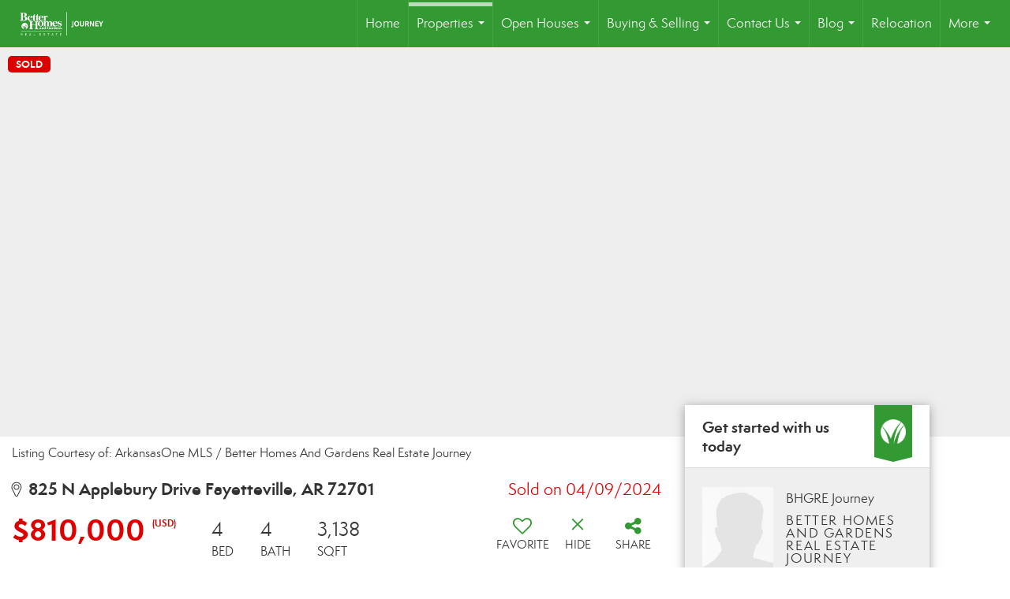

--- FILE ---
content_type: text/html; charset=UTF-8
request_url: https://bhgre-journey.com/listing/AR/Fayetteville/825-N-Applebury-Drive-72701/184719148
body_size: 49440
content:
<!DOCTYPE html>
            <html lang="en-US">
            <head>
                <link href="https://images-static.moxiworks.com/static/images/br/bhg-realestate-parent/BHG_Green_RGB_16px.ico" rel="shortcut icon"/>                <meta name="viewport" content="width=device-width, initial-scale=1, shrink-to-fit=no" />      <meta http-equiv="X-UA-Compatible" content="IE=edge" />
      <meta name="format-detection" content="telephone=no"/>
      <meta http-equiv="content-type" content="text/html; charset=UTF-8" />
                                <link rel="preconnect" href="https://fonts.googleapis.com"> <link rel="preconnect" href="https://fonts.gstatic.com" crossorigin> <link href="https://fonts.googleapis.com/css2?family=Lato&display=swap" rel="stylesheet">                            <script type="text/javascript">
            var Branding = new Object();
            Branding.result_list = {"fonts":[{"name":"font_1","color":"#ffffff"},{"name":"font_2","color":"#bbbbbb"},{"name":"primary_body_font","color":"#0f2b52"},{"name":"secondary_body_font","color":"#333333"},{"name":"primary_background_font","color":"#ffffff"},{"name":"secondary_background_font","color":"#bbbbbb"},{"name":"highlight_contrast_font","color":"#ffffff"},{"name":"button_font","color":"#ffffff"}],"colors":[{"name":"primary_background_color","color":"#0f2b52"},{"name":"secondary_background_color","color":"#bbbbbb"},{"name":"tertiary_background_color","color":"#0f2b52"},{"name":"button_background_color","color":"#0f2b52"},{"name":"highlight_color_1","color":"#0f2b52"},{"name":"highlight_color_2","color":"#bbbbbb"}],"images":[{"url":"https:\/\/svc.moxiworks.com\/service\/v1\/branding\/images\/bright_willow\/bright_willow_blue-116x38.png","name":"LOGO_FOOTER_DARK"},{"url":"https:\/\/svc.moxiworks.com\/service\/v1\/branding\/images\/bright_willow\/bright_willow_blue-116x38.png","name":"LOGO_FOOTER_LIGHT"},{"url":"https:\/\/svc.moxiworks.com\/service\/v1\/branding\/images\/bright_willow\/bright_willow_blue-110x110.png","name":"LOGO_MAIN_DARK"},{"url":"https:\/\/svc.moxiworks.com\/service\/v1\/branding\/images\/bright_willow\/bright_willow_white-110x110.png","name":"LOGO_MAIN_LIGHT"},{"url":"https:\/\/svc.moxiworks.com\/service\/v1\/branding\/images\/bright_willow\/bright_willow_white-156x50.png","name":"LOGO_1"},{"url":"https:\/\/svc.moxiworks.com\/service\/v1\/branding\/images\/bright_willow\/bright_willow_blue-156x50.png","name":"LOGO_2"},{"url":"https:\/\/svc.moxiworks.com\/service\/v1\/branding\/images\/bright_willow\/bright_willow_blue-156x50.png","name":"LOGO_3"},{"url":"https:\/\/svc.moxiworks.com\/service\/v1\/branding\/images\/tcma\/touchCMA_notext-422x422.png","name":"LOGO_4"},{"url":"https:\/\/svc.moxiworks.com\/service\/v1\/branding\/images\/favicon.ico","name":"FAVICON"},{"url":"https:\/\/svc.moxiworks.com\/service\/v1\/branding\/images\/bright_willow\/map_house.png","name":"MAP_HOUSE"},{"url":"https:\/\/svc.moxiworks.com\/service\/v1\/branding\/images\/bright_willow\/map_house_highlight.png","name":"MAP_HOUSE_HIGHLIGHT"},{"url":"https:\/\/svc.moxiworks.com\/service\/v1\/branding\/images\/bright_willow\/map_house_open.png","name":"MAP_HOUSE_OPEN"},{"url":"https:\/\/svc.moxiworks.com\/service\/v1\/branding\/images\/bright_willow\/map_house_open_highlight.png","name":"MAP_HOUSE_OPEN_HIGHLIGHT"},{"url":"https:\/\/svc.moxiworks.com\/service\/v1\/branding\/images\/bright_willow\/map_house_sold.png","name":"MAP_HOUSE_SOLD"},{"url":"https:\/\/svc.moxiworks.com\/service\/v1\/branding\/images\/bright_willow\/map_house_sold_highlight.png","name":"MAP_HOUSE_SOLD_HIGHLIGHT"}],"tendril":"false","blog_url":"","favicons":"","site_url":"","blog_name":"","copyright":"&copy; 2026 MoxiWorks","hotjar_id":"","site_name":"moxiworks.com","aos_config":{"tagline":"Find the perfect home to bring your dreams to life.","aos_version":"new","language_search":true,"background_image":"https:\/\/images-static.moxiworks.com\/static\/images\/br\/bhg-realestate-parent\/BHGREacom_backgroundimage.png","show_office_image":false,"aos_agent_tab_name":"Agents","aos_staff_tab_name":"Staff","aos_office_tab_name":"Offices","fast_facts_team_name":"Team Members","aos_agent_tab_name_singular":"Agent","aos_staff_tab_name_singular":"Staff","aos_office_tab_name_singular":"Office"},"legal_name":"","twitter_id":"","url_app_ad":"https:\/\/mymoxi.bhgre.com","blog_domain":"","message_css":"https:\/\/svc.moxiworks.com\/service\/v1\/branding\/windermere\/message.css","site_domain":"moxiworks.com","support_url":"https:\/\/support.moxiworks.com\/hc\/en-us","url_app_cma":"https:\/\/present.bhgre.com","url_app_crm":"https:\/\/engage.bhgre.com","url_app_hub":"","url_app_svc":"https:\/\/svc.bhgre.com","brand_colors":[],"canny_config":[{"url":"https:\/\/base.bhgre.com\/feedback\/crm","class":"","title":"Feedback","app_id":"crm","target":"_blank","board_token":"31bc5ecf-73a5-54d2-7329-bfa0aa41b2fe"},{"url":"https:\/\/base.bhgre.com\/feedback\/talent","class":"","title":"Feedback","app_id":"talent","target":"_blank","board_token":"d875338f-e100-c1ae-140c-a8eaac535ca6"},{"url":"https:\/\/base.bhgre.com\/feedback\/impress","class":"","title":"Feedback","app_id":"impress","target":"_blank","board_token":"fe3cd63e-7822-40b1-d8bd-feca95cac076"},{"url":"https:\/\/base.bhgre.com\/feedback\/presentations","class":"","title":"Feedback","app_id":"presentations","target":"_blank","board_token":"8b94e82c-2ea6-c1f0-6209-4d7cdac5d224"},{"url":"https:\/\/base.bhgre.com\/feedback\/websites","class":"","title":"Feedback","app_id":"websites","target":"_blank","board_token":"b9b0ba07-213f-a61b-1808-26ec79d0fc0d"}],"chrome_title":"","display_name":"Better Homes and Gardens Real Estate Journey","font_1_color":"#ffffff","font_2_color":"#bbbbbb","hotjar_brand":"","image_logo_1":"","image_logo_2":"","image_logo_3":"","image_logo_4":"https:\/\/images-static.moxiworks.com\/static\/images\/br\/tcma\/home_TouchCMA.png","promote_fbid":"597659901190258","url_app_base":"https:\/\/base.bhgre.com","api_key_pendo":"63e676fa-cc48-45c3-46c2-0cabbcd8774e","branding_host":"https:\/\/svc.moxiworks.com","dms_site_name":"","image_favicon":"https:\/\/images-static.moxiworks.com\/static\/images\/br\/bhg-realestate-parent\/BHG_Green_RGB_16px.ico","last_modified":"2026_01_21_19_06_09","search_config":{"modes":[{"type":"map","default":false},{"type":"list","default":false}],"dedupe":true,"sort_types":["1","2","10","9","5","6","3","4","13","14","11"],"search_type":"new","exclude_pending":true,"default_sort_type":"1","site_type_overrides":[{"settings":{"sort_types":["7","8","1","2","10","9","5","6","3","4","13","14","11","17,10","18,9"],"search_type":"new","default_sort_type":"7","search_default_ptypes":["1"]},"site_type":"present"}],"default_buffer_miles":"0.25","search_default_ptypes":["1","2","3","4","5","7","9"],"show_virtual_tour_icon":true,"show_virtual_tour_filter":true,"search_company_only_label":""},"search_styles":{},"support_email":"support@moxiworks.com","support_phone":"2063884789","url_wcma_help":"https:\/\/moxiworks.zendesk.com\/hc\/en-us","zavvie_config":{"api_key":null,"client_id":null,"allow_offers":true,"client_secret":null},"aos_agent_sort":"alphabetical_last","api_key_zillow":"X1-ZWz1e1d71hjnyj_4zss3","azure_metadata":"","bootstrap_urls":[{"url":"http:\/\/svc-devint.moxiworks.com\/service\/v1\/branding\/company\/1234567\/text_service_urls","name":"devint","environment":"devint"},{"url":"http:\/\/svc-qa.moxiworks.com\/service\/v1\/branding\/company\/1234567\/text_service_urls","name":"qa","environment":"qa"},{"url":"http:\/\/svc-st.moxiworks.com\/service\/v1\/branding\/company\/1234567\/text_service_urls","name":"staging","environment":"staging"},{"url":"http:\/\/svc.moxiworks.com\/service\/v1\/branding\/company\/1234567\/text_service_urls","name":"production","environment":"production"}],"buyside_config":{},"cas_facade_url":"https:\/\/svc.bhgre.com\/service\/v1\/auth","cma_help_links":[{"url":"http:\/\/moxiworks.zendesk.com\/hc\/en-us\/sections\/201069005-Moxi-Present-TouchCMA","class":"","title":"Homepage Help","module":"homepage","target":"_blank"},{"url":"http:\/\/support.moxiworks.com\/hc\/en-us\/articles\/215821223-Seller-Subject-Property-Screen-Overview","class":"","title":"Subject Help","module":"subject","target":"_blank"},{"url":"https:\/\/support.moxiworks.com\/hc\/en-us\/articles\/211209303-Search-Screen-Using-Specific-Search-Criteria","class":"","title":"Search Help","module":"search","target":"_blank"},{"url":"http:\/\/moxiworks.zendesk.com\/hc\/en-us\/articles\/204536909-Comps-Screen-Overview","class":"","title":"Comps Help","module":"comps","target":"_blank"},{"url":"http:\/\/moxiworks.zendesk.com\/hc\/en-us\/articles\/204538349-Estimate-Screen-Overview","class":"","title":"Estimates Help","module":"estimates","target":"_blank"},{"url":"https:\/\/support.moxiworks.com\/hc\/en-us\/categories\/200391145-Present","class":"","title":"Presentation Help","module":"presentation","target":"_blank"}],"cma_pdf_covers":[1,2,3,4,5],"dms_admin_role":"SiteManager","dms_site_roles":{"user":"role_users","agent":"role_agents","manager":"role_managers","view-all":"role_viewall","office-admin":"role_officeadmins","office-owner":"role_officeowners","region-admin":"role_regionadmins","company-admin":"role_companyadmins"},"image_rpt_logo":"https:\/\/images-static.moxiworks.com\/static\/images\/br\/clear-1x1.png","myaccount_name":"My Account","pres_lux_color":"#339933","tcma_nav_color":"#ffffff","test_attribute":"test_attribute","url_app_roster":"https:\/\/mymoxi.bhgre.com","admin_site_name":"Management  Utility","aos_office_sort":"alphabetical","bing_bypass_url":"https:\/\/svc.moxiworks.com\/service\/v1\/branding\/bypass\/bing\/1234567\/bing_bypass.js","cma_pdf_footers":[1,2,3,4,5],"cma_pdf_headers":[1,2,3,4,5],"crm_service_url":"https:\/\/engage.bhgre.com","dms_service_url":"","favicons_public":"","image_map_house":"https:\/\/svc.moxiworks.com\/service\/v1\/branding\/images\/bright_willow\/map_house.png","rpt_service_url":"https:\/\/svc.bhgre.com\/service\/rpt","username_suffix":"","analytics_config":{"products":[{"app_id":"default","settings":{"gtm_key":"GTM-TCPWRVF"}},{"app_id":"account_manager","settings":{"gtm_key":"GTM-TCPWRVF"}},{"app_id":"crm","settings":{"gtm_key":"GTM-MB46F9R"}},{"app_id":"impress","settings":{"gtm_key":"GTM-PQ2MRT4"}},{"app_id":"presentations","settings":{"gtm_key":"GTM-N2QCG2V"}},{"app_id":"talent","settings":{"gtm_key":"GTM-TZKVS4S"}},{"app_id":"websites","settings":{"gtm_key":"GTM-KPJC39H"}}],"gtm_brand_code":"BHG"},"auth_bullet_list":["Save your favorite listings","Save multiple home searches","Receive email updates when new homes hit the market"],"auth_logout_urls":"[\r\n  # lfmoxi.com\r\n  \"http:\/\/ppro.lfmoxi.com\/service\/v1\/cma\/logout.json\",\r\n  \"http:\/\/base.lfmoxi.com\/sessions\/logout.json\",\r\n  \"http:\/\/svc.lfmoxi.com\/sessions\/logout.json\",\r\n  \"http:\/\/account.lfmoxi.com\/logout.json\",\r\n  \"http:\/\/engage.lfmoxi.com\/sessions\/logout.json\",\r\n\r\n  # windermere.com\r\n  \"https:\/\/account.windermere.com\/logout.json\",\r\n  \"https:\/\/crm.windermere.com\/sessions\/logout.json\",\r\n  \"http:\/\/intranet.windermere.com\/logout.json\",\r\n  \"http:\/\/cma.windermere.com\/service\/v1\/cma\/logout.json\",\r\n  \"https:\/\/base.windermere.com\/sessions\/logout.json\",\r\n  \"https:\/\/svc.windermere.com\/service\/v1\/profile\/logout.json\",\r\n  \"https:\/\/svc.windermere.com\/service\/v1\/listing\/logout.json\",\r\n  \"https:\/\/svc.windermere.com\/service\/v1\/message\/logout.json\",\r\n  \"http:\/\/svc.windermere.com\/service\/v1\/cma\/logout.json\",\r\n  \"http:\/\/documents.windermere.com\/share\/page\/dologout\",\r\n  \"https:\/\/www.windermere.com\/logout.json\",\r\n  \"http:\/\/intranet.windermere.com\/logout.json\",\r\n  \"https:\/\/roster.windermere.com\/sessions\/logout.json\",\r\n\r\n\r\n  # moxiworks.com\r\n  \"http:\/\/documents.moxiworks.com\/share\/page\/dologout\",\r\n  \"http:\/\/engage.moxiworks.com\/sessions\/logout.json\",\r\n  \"http:\/\/present.moxiworks.com\/service\/v1\/cma\/logout.json\",\r\n  \"http:\/\/base.moxiworks.com\/sessions\/logout.json\",\r\n  \"http:\/\/intranet.moxiworks.com\/logout.json\",\r\n  \"http:\/\/moxiworks.com\/admin\/logout.json\",\r\n  \"http:\/\/account.moxiworks.com\/logout.json\",\r\n  \"http:\/\/crm.moxiworks.com\/sessions\/logout.json\",\r\n  \"http:\/\/base.moxiworks.com\/sessions\/logout.json\",\r\n  \"http:\/\/svc.moxiworks.com\/service\/v1\/cma\/logout.json\",\r\n  \"http:\/\/svc.moxiworks.com\/service\/v1\/profile\/logout.json\",\r\n  \"http:\/\/svc.moxiworks.com\/service\/v1\/listing\/logout.json\",\r\n  \"http:\/\/svc.moxiworks.com\/service\/v1\/message\/logout.json\",\r\n  \"http:\/\/roster.moxiworks.com\/sessions\/logout.json\",\r\n  \"http:\/\/my.moxiworks.com\/sessions\/logout.json\",\r\n\r\n  # auth\r\n  \"https:\/\/svc-cb.touchcma.com\/service\/v1\/auth\/sessions\/logout.json\",\r\n  \"https:\/\/svc-cbrb.touchcma.com\/service\/v1\/auth\/sessions\/logout.json\",\r\n  \"https:\/\/svc.lfmoxi.com\/service\/v1\/auth\/sessions\/logout.json\",\r\n  \"https:\/\/svc.windermere.com\/service\/v1\/auth\/sessions\/logout.json\"\r\n]","background_color":"#339933","banner_image_url":"https:\/\/images-static.moxiworks.com\/static\/images\/br\/clear_bar-800x70.png","chrome_proxy_key":"","cma_pdf_versions":[1],"domain_store_url":"http:\/\/shopdomains.moxiworks.com\/","flyer_disclaimer":"","hub_redirect_url":"","image_acom_logos":[{"id":"1","name":"Light Background Logo","active":"true","small_image_url":"https:\/\/images.cloud.realogyprod.com\/companies\/BHG\/P00500000FDdqQwb6xuSe9m3kd9tlfTrgQtEwHgo\/logos\/P01600000G4rWlUGBF9pd8g9ThvwcuZEuglnRIPA.jpg?width=500","standard_image_url":"https:\/\/images.cloud.realogyprod.com\/companies\/BHG\/P00500000FDdqQwb6xuSe9m3kd9tlfTrgQtEwHgo\/logos\/P01600000G4rWlUGBF9pd8g9ThvwcuZEuglnRIPA.jpg?width=500","picker_background_color":""},{"id":"2","name":"Dark Background Logo","active":"true","small_image_url":"https:\/\/images.cloud.realogyprod.com\/companies\/BHG\/P00500000FDdqQwb6xuSe9m3kd9tlfTrgQtEwHgo\/logos\/P01600000G4rWld6eqYPPpHOeVkI2p3XfIid6XgW.jpg?width=500","standard_image_url":"https:\/\/images.cloud.realogyprod.com\/companies\/BHG\/P00500000FDdqQwb6xuSe9m3kd9tlfTrgQtEwHgo\/logos\/P01600000G4rWld6eqYPPpHOeVkI2p3XfIid6XgW.jpg?width=500","picker_background_color":""}],"image_email_logo":"https:\/\/images.cloud.realogyprod.com\/companies\/BHG\/P00500000FDdqQwb6xuSe9m3kd9tlfTrgQtEwHgo\/logos\/P01600000G4rWlUGBF9pd8g9ThvwcuZEuglnRIPA.jpg?width=500","image_open_house":"https:\/\/svc.moxiworks.com\/service\/v1\/branding\/images\/open_house_icon.png","nn_primary_color":"#339933","perm_role_groups":[{"id":"g-company-admin","name":"Company Admin"},{"id":"g-region-admin","name":"Region Admin"},{"id":"g-office-admin","name":"Office Admin"},{"id":"g-user","name":"User"},{"id":"g-view-all","name":"View All"}],"search_pin_color":"#0f2b52","store_legal_name":"MoxiWorks LLC","terms_of_use_url":"https:\/\/moxiworks.com\/terms-of-use\/","url_profile_edit":"https:\/\/mymoxi.bhgre.com","api_key_brytecore":{},"api_key_walkscore":"","button_font_color":"#ffffff","chat_allowed_days":[],"cma_default_style":"","cma_view_url_root":"https:\/\/present.bhgre.com","crm_primary_color":"#339933","ecomm_allow_porch":"false","facebook_page_url":"","font_face_primary":"'Lato', 'Helvetica Neue', Helvetica, Arial, sans-serif","google_bypass_url":"https:\/\/svc.moxiworks.com\/service\/v1\/branding\/bypass\/google\/1234567\/google_bypass.js","highlight_color_1":"#a0ae50","highlight_color_2":"#39a0a5","image_acom_header":"https:\/\/images.cloud.realogyprod.com\/companies\/BHG\/P00500000FDdqQwb6xuSe9m3kd9tlfTrgQtEwHgo\/logos\/P01600000G4rWld6eqYPPpHOeVkI2p3XfIid6XgW.jpg?width=500","locales_available":{"locales":[{"en-US":{"name":"US English","abbreviation":"EN","display_name":"English","wpml_language_code":"en","native_display_name":"English"}}],"default_locale":"en-US"},"pres_default_mode":"present","rpt_email_enabled":"false","search_icon_color":"#339933","search_link_color":"#339933","sm_latest_version":"2.0.0","static_image_host":"https:\/\/images-static.moxiworks.com\/static","upvoty_agent_uuid":"","agent_sites_colors":[],"agent_sites_images":{"homepage_default":"https:\/\/images-static.moxiworks.com\/static\/images\/br\/bhg-realestate-parent\/bhgre_homepage-03032022.png","directory_default":"","homepage_text_color":"","homepage_background_effect":""},"agent_sites_themes":[{"id":"responsive","name":"Responsive","layouts":["Default","LargeImage"],"move_easy":false,"ssl_default_on":true,"search_versions":[{"id":"moxi-search","name":"New Search"}],"search_engine_index":false}],"api_key_testflight":"fad3c96afad6d90bd2eabc693f37f0db_MTcwMzk2MjAxMi0xMi0yOCAxMjozOTowOC4xMTk2OTc","buyside_auth_token":"","chrome_help_widget":"true","cma_allowed_styles":"","cma_document_alias":"Presentation","cma_onesheet_alias":"Onesheet","company_utm_source":"","display_short_name":"Better Homes and Gardens Real Estate Journey","ecomm_allow_zillow":"true","ecomm_color_footer":"","ecomm_color_header":"","ecomm_email_domain":"","entity_palette_acl":[{"*":"allow"}],"from_email_address":"mail-service@platform.moxiworks.com","info_email_address":"info@windermere.com","listing_image_host":"https:\/\/i16.moxi.onl","local_logic_config":{},"nn_secondary_color":"#a4cd55","pres_buyside_color":"#339933","pres_default_route":"web","pres_share_enabled":"false","privacy_policy_url":"https:\/\/moxiworks.com\/privacy-policy\/","store_display_name":"Better Homes and Gardens Real Estate Journey","tcma_guest_account":"guest1","upvoty_agent_uuids":[],"wcma_contact_email":"support@moxiworks.com","aos_language_search":"false","api_key_places_tcma":"AIzaSyAuHpd3yatlp6VBiTw3NapRn5PhNsKYiBY","campaign_lead_route":"","chrome_footer_links":[{"url":"mailto:support@moxiworks.com","class":"","title":"Contact","app_id":"contact","target":""},{"url":"https:\/\/base.bhgre.com\/docs\/tos","class":"","title":"Terms of Service","app_id":"terms","target":""},{"url":"https:\/\/base.bhgre.com\/docs\/privacy","class":"","title":"Privacy","app_id":"privacy","target":""}],"cma_authoring_color":"#5092d3","cma_pres_background":"","cma_pres_line_color":"","default_agent_image":{"title":"NOIMAGE","caption":null,"raw_url":"https:\/\/i16.moxi.onl\/img-pr\/i\/b7d976b71c3fe96cd8568fab3899157c74cb7d1b\/0_2_raw.jpg","full_url":"https:\/\/i16.moxi.onl\/img-pr\/i\/b7d976b71c3fe96cd8568fab3899157c74cb7d1b\/0_2_full.jpg","small_url":"https:\/\/i16.moxi.onl\/img-pr\/i\/b7d976b71c3fe96cd8568fab3899157c74cb7d1b\/0_2_small.jpg","thumb_url":"https:\/\/i16.moxi.onl\/img-pr\/i\/b7d976b71c3fe96cd8568fab3899157c74cb7d1b\/0_2_thumb.jpg","description":null,"gallery_url":"https:\/\/i16.moxi.onl\/img-pr\/i\/b7d976b71c3fe96cd8568fab3899157c74cb7d1b\/0_2_gallery.jpg"},"forms_ui_icon_color":"#39a0a5","hub_link_font_color":"#339933","owner_email_address":"","palette_description":"","pres_nav_disclaimer":"","present_cbx_enabled":"false","roster_app_contexts":[{"id":"document-management-system","name":"DMS","require-presence-of":"dms_service_url"},{"id":"wms-marketing-pages","name":"Intranet Pages"},{"id":"wms-marketing","name":"Intranet Admin"},{"id":"wms-svc-cma","name":"CMA"},{"id":"account-manager","name":"Account Manager"},{"id":"crm","name":"CRM"},{"id":"reports","name":"Reports"},{"id":"listing-analytics","name":"Listing Analytics"}],"sales_email_address":"support@moxiworks.com","search_button_color":"#339933","tcma_latest_version":"2.5.10","url_account_manager":"https:\/\/mymoxi.bhgre.com","url_wcma_edit_agent":"","wootric_account_key":"","auth_associate_agent":{"value":true,"success_message":"Account created successfully!<br><br>Welcome to My Account! Get started by creating custom home searches and saving your favorite homes!<br><br>We've taken the liberty of associating you with %%display_name%% so you can collaborate with them on any of your favorite homes and easily contact them.<br><br>Happy house hunting!"},"brokerage_disclaimer":"","chrome_enable_search":"true","chrome_logo_link_url":"[\r\n  {\r\n    \"key\": \"presentations\",\r\n    \"url\": \"https:\/\/present.bhgre.com\/service\/cma\/wcma\"\r\n  }\r\n]","chrome_partner_links":[{"img":"https:\/\/images-static.moxiworks.com\/static\/images\/br\/partners\/activepipe.png","url":"http:\/\/auth.activepipe.com\/sso\/oauth2\/better_homesand_gardens_real_estate_journey","class":"","title":"ActivePipe","target":"_blank","description":"ActivePipe is an email marketing solution for real estate that provides the customer insights that agents are looking for."},{"img":"https:\/\/images-static.moxiworks.com\/static\/images\/br\/partners\/knack_logo-200x59.jpg","url":"https:\/\/go.moxiworks.com\/MoxiWorks\/knackshops","class":"","title":"KNACK","target":"_blank","description":"Send exceptional, customized gifts to clients and colleagues with help from a dedicated account specialist."},{"img":"https:\/\/images-static.moxiworks.com\/static\/images\/br\/partners\/offrs-logo-on-white-178x100.png","url":"https:\/\/go.moxiworks.com\/MoxiWorks\/Offrs","class":"","title":"Offrs","target":"_blank","description":"Offrs.com generates listing leads for agents and brokers leveraging predictive analytics and lead conversion marketing."},{"img":"https:\/\/images-static.moxiworks.com\/static\/images\/br\/partners\/QuickBooks-Logo-Preferred-200x42.png","url":"https:\/\/go.moxiworks.com\/moxi-engage\/QBSE","class":"","title":"QuickBooks Self-Employed","target":"_blank","description":"The accounting app for real estate agents who want to set themselves up for financial success. Users find an average of $4,340 in tax savings per year."}],"cma_home_header_type":"","cma_pdf_orientations":["portrait"],"default_useful_links":[],"ecomm_color_palettes":[{"name":"Distinctive Collection","active":true,"agent_sites_font_face":"'Cinzel', 'Assistant', Helvetica, Arial, sans-serif","agent_sites_head_append_raw":"<link rel=\"preconnect\" href=\"https:\/\/fonts.googleapis.com\"> <link rel=\"preconnect\" href=\"https:\/\/fonts.gstatic.com\" crossorigin> <link href=\"https:\/\/fonts.googleapis.com\/css2?family=Assistant&family=Cinzel&display=swap\" rel=\"stylesheet\">","agent_sites_header_background_color":"#636466","background_color":"#000000","background_color_primary":"#000000","background_color_secondary":"#000000","background_color_tertiary":"#000000","cma_pdf_content_font_color":"#000000","cma_pdf_font_face_primary":"'Cinzel'","cma_pdf_font_face_primary_lux":"'Cinzel'","cma_pdf_font_face_secondary":"'Assistant'","cma_pdf_font_face_secondary_lux":"'Assistant'","cma_pdf_head_append_raw":"<link rel=\"preconnect\" href=\"https:\/\/fonts.googleapis.com\"> <link rel=\"preconnect\" href=\"https:\/\/fonts.gstatic.com\" crossorigin> <link href=\"https:\/\/fonts.googleapis.com\/css2?family=Assistant&family=Cinzel&display=swap\" rel=\"stylesheet\">","cma_pdf_heading_font_color":"#000000","cma_pdf_title_font_color":"#5F6062","cma_pres_head_append_raw":"<link rel=\"preconnect\" href=\"https:\/\/fonts.googleapis.com\"> <link rel=\"preconnect\" href=\"https:\/\/fonts.gstatic.com\" crossorigin> <link href=\"https:\/\/fonts.googleapis.com\/css2?family=Assistant&family=Cinzel&display=swap\" rel=\"stylesheet\">","email_element_background_color":"#000000","email_headings_font_color":"#FFFFFF","font_face_primary":"'Cinzel', 'Assistant',  Helvetica, Arial, sans-serif","html_head_append_raw":"<link rel=\"preconnect\" href=\"https:\/\/fonts.googleapis.com\"> <link rel=\"preconnect\" href=\"https:\/\/fonts.gstatic.com\" crossorigin> <link href=\"https:\/\/fonts.googleapis.com\/css2?family=Assistant&family=Cinzel&display=swap\" rel=\"stylesheet\">","image_acom_header":"https:\/\/images-static.moxiworks.com\/static\/images\/br\/bhg-realestate-parent\/DC_Light_Bkgd_1280x600.png","image_acom_header_alt":"https:\/\/images-static.moxiworks.com\/static\/images\/br\/bhg-realestate-parent\/DC_Dark_Bkgd_1280x600.png","image_acom_header_logos":[{"id":"1","name":"Light Background Logo","active":"true","small_image_url":"http:\/\/m.bhgrealestate.com\/1103i0\/ctazs32h30mm47yjgyyfp1ezp3i","standard_image_url":"http:\/\/m.bhgrealestate.com\/1103i0\/ctazs32h30mm47yjgyyfp1ezp3i","picker_background_color":""},{"id":"2","name":"Dark Background Logo","active":"true","small_image_url":"http:\/\/m.bhgrealestate.com\/1103i0\/ctazs32h30mm47yjgyyfp1ezp3i","standard_image_url":"http:\/\/m.bhgrealestate.com\/1103i0\/ctazs32h30mm47yjgyyfp1ezp3i","picker_background_color":""}],"image_cma_pdf_logo_header":"https:\/\/images-static.moxiworks.com\/static\/images\/br\/bhg-realestate-parent\/DC_Light_Bkgd_1280x600.png","image_cma_pdf_logo_header_light":"https:\/\/images-static.moxiworks.com\/static\/images\/br\/bhg-realestate-parent\/DC_Dark_Bkgd_1280x600.png","palette_allowed_products":["*","agent","presentations"],"pres_block_background_color":"#000000","pres_block_text_color":"#FFFFFF","pres_chart_bar_color":"#5F6062","pres_splash_page_background_color":"#000000","pres_splash_page_text_color":"#5F6062","slide_font_face_primary":"'Cinzel',  Helvetica, Arial, sans-serif","slide_font_face_primary_lux":"'Cinzel', Helvetica, Arial, sans-serif","slide_font_face_secondary":"'Assistant',  Helvetica, Arial, sans-serif","slide_font_face_secondary_lux":"'Assistant',  Helvetica, Arial, sans-serif","uuid":"504b6ba0-e10c-0139-6c6b-5254000a4153"}],"ecomm_email_provider":"","email_logo_max_width":"","entity_palette_rules":[],"html_head_append_raw":"<link rel=\"preconnect\" href=\"https:\/\/fonts.googleapis.com\"> <link rel=\"preconnect\" href=\"https:\/\/fonts.gstatic.com\" crossorigin> <link href=\"https:\/\/fonts.googleapis.com\/css2?family=Lato&display=swap\" rel=\"stylesheet\">","hub_thumb_font_color":"#ffffff","hub_title_font_color":"#000000","image_acom_logo_dark":"https:\/\/images.cloud.realogyprod.com\/companies\/BHG\/P00500000FDdqQwb6xuSe9m3kd9tlfTrgQtEwHgo\/logos\/P01600000G4rWlUGBF9pd8g9ThvwcuZEuglnRIPA.jpg?width=500","image_email_logo_alt":"https:\/\/images.cloud.realogyprod.com\/companies\/BHG\/P00500000FDdqQwb6xuSe9m3kd9tlfTrgQtEwHgo\/logos\/P01600000G4rWlUGBF9pd8g9ThvwcuZEuglnRIPA.jpg?width=500","image_favicon_public":"https:\/\/images-static.moxiworks.com\/static\/images\/br\/bhg-realestate-parent\/BHG_Green_RGB_16px.ico","image_logo_main_dark":"","image_map_house_open":"https:\/\/svc.moxiworks.com\/service\/v1\/branding\/images\/bright_willow\/map_house_open.png","image_map_house_sold":"https:\/\/svc.moxiworks.com\/service\/v1\/branding\/images\/bright_willow\/map_house_sold.png","image_open_house_url":"https:\/\/svc.moxiworks.com\/service\/v1\/branding\/images\/open_house_icon.png","listing_switch_porch":"false","mortgage_module_type":"default","pres_chart_bar_color":"#636466","zip_autocomplete_url":"https:\/\/svc.moxiworks.com\/service\/v1\/branding\/autocomplete\/zip\/1234567\/autocomplete.js","agent_sites_font_face":"'Semplicita Pro', Helvetica, Arial, sans-serif","background_color_dark":"#5092d3","chrome_auth_proxy_url":"","cma_application_title":"MoxiPresent","cma_footer_background":"","cma_header_background":"","cma_pres_border_color":"#ffffff","cma_tab_on_background":"","crm_application_title":"MoxiEngage","ecomm_allow_moxi_lead":"false","email_logo_max_height":"","image_acom_header_alt":"https:\/\/images.cloud.realogyprod.com\/companies\/BHG\/P00500000FDdqQwb6xuSe9m3kd9tlfTrgQtEwHgo\/logos\/P01600000G4rWlUGBF9pd8g9ThvwcuZEuglnRIPA.jpg?width=500","image_acom_logo_light":"https:\/\/images.cloud.realogyprod.com\/companies\/BHG\/P00500000FDdqQwb6xuSe9m3kd9tlfTrgQtEwHgo\/logos\/P01600000G4rWld6eqYPPpHOeVkI2p3XfIid6XgW.jpg?width=500","image_logo_main_light":"","image_pres_cover_logo":"https:\/\/images.cloud.realogyprod.com\/companies\/BHG\/P00500000FDdqQwb6xuSe9m3kd9tlfTrgQtEwHgo\/logos\/P01600000G4rWlUGBF9pd8g9ThvwcuZEuglnRIPA.jpg?width=500","local_logic_sdk_token":"","pres_block_text_color":"#ffffff","pres_costs_disclaimer":"","presentation_logo_url":"https:\/\/images-static.moxiworks.com\/static\/images\/br\/moxi\/MoxiPresent_logo_darkBG-300x59.png","search_default_ptypes":"1","search_pin_font_color":"#ffffff","show_buyer_commission":"true","show_phone_compliance":"true","store_display_address":"815 Western Avenue, Seattle, WA 98104","tcma_subscription_url":"https:\/\/moxiworks.com","user_branding_allowed":"false","xpressdocs_company_id":"","agent_sites_disclaimer":"<p>&nbsp;<\/p>\r\n\r\n<p>&copy;2022 Better Homes and Gardens Real Estate LLC. All rights reserved. Better Homes and Gardens&reg; and the Better Homes and Gardens Real Estate logo are registered service marks owned by Meredith Operations Corporation and licensed to Better Homes and Gardens Real Estate LLC. Better Homes and Gardens Real Estate LLC fully supports the principles of the&nbsp;Fair Housing Act&nbsp;and the Equal Opportunity Act. Each franchise is independently owned and operated. Listing information is deemed reliable but is not guaranteed accurate.<\/p>","agent_sites_icon_color":"#339933","agent_sites_line_color":"#333333","api_key_eppraisal_name":"","chrome_application_url":"https:\/\/base.bhgre.com","chrome_auth_ifl_config":"{error_msg: \"Forgot your username? Try an email address associated with your account. Forgot your password? Click the 'Reset Password' link on the password entry screen that appears after you have entered your username or email, and we will send a new password to your email address. For further assistance, contact our support team Monday through Friday, 8:30am to 5pm Pacific time by submitting a request at https:\/\/support.moxiworks.com, or you can reach out via chat.\"}","chrome_enabled_modules":[{"nav":"true","url":"","type":"link","class":"","title":"Hub","app_id":"hub","target":"","page_id":"hub","priority":"0"},{"nav":"true","url":"https:\/\/present.bhgre.com\/service\/cma\/wcma","type":"link","class":"","title":"Present","app_id":"presentations","target":"","priority":"0"},{"nav":"true","url":"https:\/\/engage.bhgre.com","type":"link","class":"","title":"Engage","app_id":"crm","target":"","priority":"0"},{"nav":"true","url":"https:\/\/svc.bhgre.com\/service\/v1\/auth\/intranet_sessions\/agent_site","type":"link","class":"","title":"My Website","app_id":"agent_website","target":"_blank","priority":"0"},{"nav":"true","url":"https:\/\/realogy.imprev.net\/omc\/oauthLogin.ipv?provider=moxiworks&siteCode=MOXIWORKSBRANDING","type":"link","class":"","title":"Impress","app_id":"impress","target":"_blank","priority":"0"},{"nav":"true","url":"http:\/\/auth.activepipe.com\/sso\/oauth2\/better_homesand_gardens_real_estate_journey","type":"link","class":"","title":"ActivePipe","app_id":"activepipe","target":"_blank","page_id":"activepipe","priority":"0"},{"nav":"true","url":"https:\/\/auth.rise.moxiworks.com\/sso\/oauth2\/journey","type":"link","class":"","title":"RISE","app_id":"rise","target":"_blank","priority":"0"},{"nav":"true","url":"","type":"link","class":"","title":"Help","app_id":"help","target":"","page_id":"help","priority":"0"},{"nav":"true","url":"https:\/\/promote.moxiworks.com\/","type":"link","class":"","title":"Promote","app_id":"my_ads","target":"blank","priority":"0"},{"nav":"true","url":"https:\/\/base.bhgre.com\/directory","type":"link","class":"","title":"Directory","app_id":"directory","priority":"1"},{"nav":"true","url":"","type":"link","class":"","title":"Pages","app_id":"pages","target":"","priority":"0"},{"nav":"true","url":"","type":"more","class":"","title":"More","app_id":"more","target":"","priority":"0"},{"nav":"true","type":"menu","class":"","title":"","app_id":"user","target":"","children":[{"nav":"true","url":"","type":"link","class":"","title":"Account Settings","app_id":"settings","target":""},{"nav":"true","url":"https:\/\/engage.bhgre.com\/content-admin\/campaigns\/list","type":"link","class":"","title":"Campaign Content Admin","app_id":"brokerage_campaign_content","target":"","required_app_id":"crm"},{"nav":"false","url":"https:\/\/engage.bhgre.com\/content-admin\/office-campaigns","type":"link","class":"","title":"Office Content Admin","app_id":"office_campaign_content","target":"","required_app_id":"crm"},{"nav":"true","url":"https:\/\/base.bhgre.com\/links","type":"link","class":"","title":"External Links","app_id":"external_links","target":""},{"nav":"true","url":"https:\/\/mymoxi.bhgre.com\/admin","type":"link","class":"","title":"Manage Company","app_id":"manage_company_only","target":""},{"nav":"true","url":"https:\/\/mymoxi.bhgre.com\/admin","type":"link","class":"","title":"Manage Office","app_id":"manage_office_only","target":""},{"nav":"true","url":"https:\/\/mymoxi.bhgre.com\/admin","type":"link","class":"","title":"Manage Region","app_id":"manage_region_only","target":""},{"nav":"true","url":"https:\/\/mymoxi.bhgre.com\/admin","type":"link","class":"","title":"Manage Organization","app_id":"manage_organization_only","target":""},{"nav":"false","url":"\/admin","type":"link","class":"","title":"Hub Admin","app_id":"cms_admin","target":"","page_id":"admin"},{"nav":"true","url":"https:\/\/present.bhgre.com\/service\/cma\/wcma\/en\/present\/admin","type":"link","class":"","title":"Presentation Admin","app_id":"onesheet_admin","target":""},{"nav":"false","url":"#","data":{"target":"#agent-website-modal","toggle":"modal"},"type":"link","class":"","title":"Website","app_id":"agent_website","target":""},{"nav":"true","url":"","type":"link","class":"","title":"Logout","app_id":"logout","target":""}],"priority":"0"},{"nav":"true","url":"","type":"text","class":"","title":"","app_id":"search","target":"","priority":"0"}],"chrome_initial_app_url":"[\r\n  {\r\n    \"key\": \"presentations\",\r\n    \"url\": \"https:\/\/present.bhgre.com\/service\/cma\/wcma\"\r\n  }\r\n]","chrome_logo_breakpoint":"","chrome_logo_max_height":"","chrome_menu_font_color":"#333333","cma_top_nav_background":"{ \"type\":\"solid\", \"color\":\"#000000\" }","cma_top_nav_font_color":"#ffffff","company_lead_source_sm":"Better Homes and Gardens Real Estate Journey","default_user_image_url":"https:\/\/i16.moxi.onl\/img-pr\/i\/b7d976b71c3fe96cd8568fab3899157c74cb7d1b\/0_2_raw.jpg","external_key_leadingre":"","from_email_address_crm":"mail-service@platform.moxiworks.com","hub_heading_font_color":"#000000","image_email_logo_store":"https:\/\/images.cloud.realogyprod.com\/companies\/BHG\/P00500000FDdqQwb6xuSe9m3kd9tlfTrgQtEwHgo\/logos\/P01600000G4rWlUGBF9pd8g9ThvwcuZEuglnRIPA.jpg?width=500","image_logo_footer_dark":"","image_pres_header_logo":"https:\/\/images.cloud.realogyprod.com\/companies\/BHG\/P00500000FDdqQwb6xuSe9m3kd9tlfTrgQtEwHgo\/logos\/P01600000G4rWlUGBF9pd8g9ThvwcuZEuglnRIPA.jpg?width=500","image_wcma_logo_header":"https:\/\/images-static.moxiworks.com\/static\/images\/br\/clear-1x1.png","rpt_element_font_color":"#ffffff","show_fair_housing_logo":"true","tcma_font_face_primary":"Helvetica","agent_sites_added_fonts":[],"agent_sites_header_type":"","aos_office_profile_sort":"","api_key_eppraisal_value":"","body_font_color_primary":"#000000","browser_upgrade_message":"To get the best possible experience using this and other websites please upgrade to a newer web browser. Newer browsers have important security updates and are generally better optimized for fast performance with modern websites. You will be able to transfer any bookmarks or favorites you have saved. Click on one of the icons below to be taken to the free download page for the selected browser.","button_background_color":"#339933","button_hover_font_color":"#ffffff","chrome_auth_title_color":"#000000","chrome_header_font_size":"18px","chrome_header_logo_path":"https:\/\/images.cloud.realogyprod.com\/companies\/BHG\/P00500000FDdqQwb6xuSe9m3kd9tlfTrgQtEwHgo\/logos\/P01600000G4rWld6eqYPPpHOeVkI2p3XfIid6XgW.jpg?width=500","cities_autocomplete_url":"https:\/\/svc.moxiworks.com\/service\/v1\/branding\/autocomplete\/cities\/1234567\/autocomplete.js","cma_pdf_head_append_raw":"<link rel=\"preconnect\" href=\"https:\/\/fonts.googleapis.com\"> <link rel=\"preconnect\" href=\"https:\/\/fonts.gstatic.com\" crossorigin> <link href=\"https:\/\/fonts.googleapis.com\/css2?family=Lato&display=swap\" rel=\"stylesheet\">","cma_pdf_version_default":"1","company_lead_source_web":"Better Homes and Gardens Real Estate Journey","ecomm_allow_custom_logo":"false","ecomm_image_header_logo":"","ecomm_image_signup_logo":"https:\/\/images-static.moxiworks.com\/static\/images\/br\/tcma\/logo_white_trans_bg.png","email_button_font_color":"#ffffff","enable_ml_zap_migration":"true","flyer_allowed_templates":["portrait_01","portrait_02","portrait_03","portrait_04","portrait_05","landscape_01","landscape_02"],"from_email_address_tcma":"mail-service@platform1.moxiworks.com","highlight_slide_color_1":"#a0ae50","image_acom_footer_logos":[{"class":"","link_href":"","link_target":"_blank","small_image_url":"https:\/\/images-static.moxiworks.com\/static\/images\/br\/images\/eho-89x83.png","standard_image_url":"https:\/\/images-static.moxiworks.com\/static\/images\/br\/images\/eho-89x83.png"},{"class":"","link_href":"","link_target":"_blank","small_image_url":"https:\/\/images-static.moxiworks.com\/static\/images\/br\/images\/realtor_white-71x83.png","standard_image_url":"https:\/\/images-static.moxiworks.com\/static\/images\/br\/images\/realtor_white-71x83.png"}],"image_acom_header_logos":[{"id":"1","name":"Light Background Logo","active":"true","small_image_url":"https:\/\/images.cloud.realogyprod.com\/companies\/BHG\/P00500000FDdqQwb6xuSe9m3kd9tlfTrgQtEwHgo\/logos\/P01600000G4rWlUGBF9pd8g9ThvwcuZEuglnRIPA.jpg?width=500","standard_image_url":"https:\/\/images.cloud.realogyprod.com\/companies\/BHG\/P00500000FDdqQwb6xuSe9m3kd9tlfTrgQtEwHgo\/logos\/P01600000G4rWlUGBF9pd8g9ThvwcuZEuglnRIPA.jpg?width=500","picker_background_color":""},{"id":"2","name":"Dark Background Logo","active":"true","small_image_url":"https:\/\/images.cloud.realogyprod.com\/companies\/BHG\/P00500000FDdqQwb6xuSe9m3kd9tlfTrgQtEwHgo\/logos\/P01600000G4rWld6eqYPPpHOeVkI2p3XfIid6XgW.jpg?width=500","standard_image_url":"https:\/\/images.cloud.realogyprod.com\/companies\/BHG\/P00500000FDdqQwb6xuSe9m3kd9tlfTrgQtEwHgo\/logos\/P01600000G4rWld6eqYPPpHOeVkI2p3XfIid6XgW.jpg?width=500","picker_background_color":""}],"image_acom_header_small":"https:\/\/images.cloud.realogyprod.com\/companies\/BHG\/P00500000FDdqQwb6xuSe9m3kd9tlfTrgQtEwHgo\/logos\/P01600000G4rWld6eqYPPpHOeVkI2p3XfIid6XgW.jpg?width=500","image_logo_footer_light":"","luxuryColorVerticalLogo":"https:\/\/images.cloud.realogyprod.com\/offices\/BHG\/P00400000FDdqQwb6xuSe9m3kd9tlfUix2jH1qO5\/logos\/P01600000FxvLoYQwO1VCFcrHd0iJPsk0lmWyH8r.jpg","luxuryWhiteVerticalLogo":"https:\/\/images.cloud.realogyprod.com\/offices\/BHG\/P00400000FDdqQwb6xuSe9m3kd9tlfUix2jH1qO5\/logos\/P01600000FxvLsgymsWEyB2xKvYjQq5VGMoKww4C.jpg","perm_v2_contexts_online":{"dms":false,"hub":false,"www":false,"perm":false,"engage":false,"roster":false,"present":false,"reports":false},"pres_listing_disclaimer":"All information provided is deemed reliable but is not guaranteed and should be independently verified.","pres_pricing_disclaimer":"","roster_collect_language":"true","roster_new_user_message":"","site_lead_routing_rules":{},"slide_font_face_primary":"'Lato', 'Helvetica Neue', Helvetica, Arial, sans-serif","states_autocomplete_url":"https:\/\/svc.moxiworks.com\/service\/v1\/branding\/autocomplete\/states\/1234567\/autocomplete.js","agent_sites_use_listtrac":"true","api_key_google_analytics":"UA-55843484-1","background_color_primary":"#339933","chrome_auth_title_header":"Better Homes and Gardens Real Estate Journey","chrome_footer_background":"{ \"type\":\"solid\", \"color\":\"#636466\"}","chrome_footer_font_color":"#ffffff","chrome_header_background":"{ \"type\":\"solid\", \"color\":\"#636466\"}","chrome_header_font_color":"#ffffff","chrome_help_widget_color":"#bd3859","cma_button_on_background":"","cma_pdf_accent_bar_color":"","cma_pdf_title_font_color":"#339933","cma_pres_button_on_color":"","cma_pres_data_font_color":"#ffffff","cma_pres_head_append_raw":"<link rel=\"preconnect\" href=\"https:\/\/fonts.googleapis.com\"> <link rel=\"preconnect\" href=\"https:\/\/fonts.gstatic.com\" crossorigin> <link href=\"https:\/\/fonts.googleapis.com\/css2?family=Lato&display=swap\" rel=\"stylesheet\">","cma_pres_home_icon_color":"#ffffff","cma_pres_nav_arrow_color":"#ffffff","cma_pres_scrollbar_color":"","company_intranet_site_id":"","crm_allowed_sync_sources":[{"key":"gapps","title":"Google Workspace"},{"key":"gmail","title":"Gmail"}],"default_office_image_url":"https:\/\/images-static.moxiworks.com\/static\/images\/br\/office-placeholder-200x161.png","email_content_font_color":"#000000","forms_ui_flag_brand_icon":"https:\/\/images-static.moxiworks.com\/static\/images\/br\/bhg-realestate-parent\/BHGRE_logo_Darkbg.png","forms_ui_highlight_color":"#339933","hub_thumb_inv_font_color":"#339933","image_cma_pdf_flyer_logo":"https:\/\/images.cloud.realogyprod.com\/companies\/BHG\/P00500000FDdqQwb6xuSe9m3kd9tlfTrgQtEwHgo\/logos\/P01600000G4rWlUGBF9pd8g9ThvwcuZEuglnRIPA.jpg?width=500","image_cma_pdf_logo_cover":"https:\/\/images.cloud.realogyprod.com\/companies\/BHG\/P00500000FDdqQwb6xuSe9m3kd9tlfTrgQtEwHgo\/logos\/P01600000G4rWlUGBF9pd8g9ThvwcuZEuglnRIPA.jpg?width=500","image_cma_pdf_logo_light":"https:\/\/images.cloud.realogyprod.com\/companies\/BHG\/P00500000FDdqQwb6xuSe9m3kd9tlfTrgQtEwHgo\/logos\/P01600000G4rWld6eqYPPpHOeVkI2p3XfIid6XgW.jpg?width=500","palette_allowed_products":["*","agent","presentations"],"pres_force_default_route":"true","pres_onesheet_disclaimer":"","pres_share_email_enabled":"true","search_button_font_color":"#ffffff","store_from_email_address":"mail-service@platform.moxiworks.com","tcma_font_face_secondary":"Verdana","agent_sites_allowed_types":["Agent Team Website"],"background_color_tertiary":"#339933","body_font_color_secondary":"#333333","cma_button_off_background":"","cma_pdf_branded_box_color":"#339933","cma_pdf_font_face_primary":"Lato","cma_pdf_header_background":"{ \"type\":\"solid\", \"color\":\"transparent\" }","cma_pdf_title_font_weight":"","cma_pres_button_off_color":"","cma_pres_chart_grid_color":"#ffffff","cma_pres_label_font_color":"#ffffff","cma_pres_scrollrail_color":"","cma_pres_slide_background":"","cma_pres_title_font_color":"#ffffff","cma_pres_trend_line_color":"#ffffff","email_headings_font_color":"#000000","email_signature_templates":[{"id":"agent_signature_1","name":"Left Aligned","is_default":true},{"id":"agent_signature_2","name":"Right Aligned","is_default":false},{"id":"agent_signature_3","name":"Center Aligned","is_default":false}],"email_subscription_config":[{"type":"aen","settings":{"inactivity_cutoff_days":"120"}}],"fairhousing_statement_url":"https:\/\/images-static.moxiworks.com\/static\/images\/br\/FairHousingNotice_new.pdf","hub_link_font_hover_color":"#339933","image_cma_pdf_logo_header":"https:\/\/images.cloud.realogyprod.com\/companies\/BHG\/P00500000FDdqQwb6xuSe9m3kd9tlfTrgQtEwHgo\/logos\/P01600000G4rWlUGBF9pd8g9ThvwcuZEuglnRIPA.jpg?width=500","image_map_house_highlight":"https:\/\/svc.moxiworks.com\/service\/v1\/branding\/images\/bright_willow\/map_house_highlight.png","luxuryColorHorizontalLogo":"","luxuryWhiteHorizontalLogo":"","pres_loading_page_tagline":"","pres_refresh_page_message":"Recalibrating presentation","search_cluster_font_color":"#ffffff","search_company_only_label":"Brokerage Listings Only","slide_font_face_secondary":"'Helvetica Neue', Helvetica, Arial, sans-serif","standardColorVerticalLogo":"https:\/\/images.cloud.realogyprod.com\/offices\/BHG\/P00400000FDdqQwb6xuSe9m3kd9tlfUix2jH1qO5\/logos\/P01600000FzK4kGjyBuBpPEwGktSoMWAz6ZPudpm.jpg","standardWhiteVerticalLogo":"https:\/\/images.cloud.realogyprod.com\/offices\/BHG\/P00400000FDdqQwb6xuSe9m3kd9tlfUix2jH1qO5\/logos\/P01600000FxvLrptvG8mG3RUI6gevN9EbCmg2sWI.jpg","agent_sites_default_domain":"sites.bhgrealestate.com","background_color_secondary":"#339933","campaign_report_recipients":[],"chrome_authentication_data":"","chrome_authentication_type":"oidc","chrome_bottom_border_color":"","chrome_bottom_border_width":"","cma_pdf_content_font_color":"#111111","cma_pdf_heading_font_color":"#111111","cma_pres_chart_label_color":"#ffffff","company_branding_asset_key":"","company_site_contact_timer":"","default_property_image_url":"https:\/\/images-static.moxiworks.com\/static\/images\/br\/no-image-medium.png","ecomm_allow_custom_palette":"false","ecomm_current_palette_name":"COMPANY","hub_thumb_background_color":"#339933","image_user_cobranding_logo":"","listing_canonical_base_url":"https:\/\/bhgre-journey.com","reflex_feed_data_permitted":{},"search_cluster_image_large":"https:\/\/images-static.moxiworks.com\/static\/images\/br\/clusterLarge.png","search_cluster_image_small":"https:\/\/images-static.moxiworks.com\/static\/images\/br\/clusterSmall.png","testimonial_tree_widget_id":"","url_account_manager_legacy":"https:\/\/account.moxiworks.com","url_profile_edit_secondary":"https:\/\/mymoxi.bhgre.com","accessibility_statement_url":"https:\/\/images-static.moxiworks.com\/static\/images\/br\/AccessibilityStatement_MoxiWorks_01142020.pdf","agent_sites_head_append_raw":"<link rel=\"preconnect\" href=\"https:\/\/fonts.googleapis.com\"> <link rel=\"preconnect\" href=\"https:\/\/fonts.gstatic.com\" crossorigin> <link href=\"https:\/\/fonts.googleapis.com\/css2?family=Lato&display=swap\" rel=\"stylesheet\">","agent_sites_link_font_color":"#333333","cma_body_heading_font_color":"#000000","cma_no_mls_assigned_message":"We are unable to detect which MLS you are associated with.","cma_pdf_bar_chart_bar_color":"","cma_pdf_font_face_secondary":"Lato","cma_pres_caption_font_color":"#ffffff","cma_pres_content_font_color":"#ffffff","cma_pres_heading_font_color":"#ffffff","cma_pres_slide_border_color":"","cma_pres_slide_border_style":"","cma_pres_slide_border_width":"","cma_pres_slide_shadow_color":"","cma_pres_table_border_color":"#ffffff","commercialColorVerticalLogo":"","commercialWhiteVerticalLogo":"","crm_dash_heading_text_color":"","default_directory_image_url":"https:\/\/images-static.moxiworks.com\/static\/images\/br\/clear-1x1.png","email_background_font_color":"#ffffff","engage_aen_background_image":"","engage_nn_report_hero_image":"","external_lead_routing_rules":{},"image_acom_header_small_alt":"https:\/\/images.cloud.realogyprod.com\/companies\/BHG\/P00500000FDdqQwb6xuSe9m3kd9tlfTrgQtEwHgo\/logos\/P01600000G4rWlUGBF9pd8g9ThvwcuZEuglnRIPA.jpg?width=500","image_pres_cover_logo_light":"https:\/\/images.cloud.realogyprod.com\/companies\/BHG\/P00500000FDdqQwb6xuSe9m3kd9tlfTrgQtEwHgo\/logos\/P01600000G4rWld6eqYPPpHOeVkI2p3XfIid6XgW.jpg?width=500","image_pres_splash_page_logo":"https:\/\/images.cloud.realogyprod.com\/companies\/BHG\/P00500000FDdqQwb6xuSe9m3kd9tlfTrgQtEwHgo\/logos\/P01600000G4rWld6eqYPPpHOeVkI2p3XfIid6XgW.jpg?width=500","image_wcma_logo_large_light":"https:\/\/images-static.moxiworks.com\/static\/images\/br\/tcma\/home_TouchCMA.png","pres_block_background_color":"#339933","pres_chart_bar_color_factor":"-0.1","pres_splash_page_text_color":"#ffffff","roster_new_user_button_text":"","search_cluster_image_medium":"https:\/\/images-static.moxiworks.com\/static\/images\/br\/clusterMedium.png","slide_font_face_primary_lux":"Quattrocento Sans","slide_font_face_primary_url":"","standardColorHorizontalLogo":"https:\/\/images.cloud.realogyprod.com\/offices\/BHG\/P00400000FDdqQwb6xuSe9m3kd9tlfUix2jH1qO5\/logos\/P01600000FxvLqyp3dlJXvq1FHoaPuD3CHXNsNH2.jpg","standardWhiteHorizontalLogo":"https:\/\/images.cloud.realogyprod.com\/offices\/BHG\/P00400000FDdqQwb6xuSe9m3kd9tlfUix2jH1qO5\/logos\/P01600000FxvLpPVo0OxuNEKKRsmosp12QHyIo3Q.jpg","agent_sites_new_blog_enabled":"true","api_key_google_analytics_ga4":"","chrome_menu_background_color":"#ffffff","chrome_partner_links_heading":"External Links","cma_application_title_header":"","cma_dialog_header_background":"","cma_dialog_header_font_color":"#ffffff","cma_no_mls_available_message":"The data for this MLS has not yet been added. Please try again in the future.","cma_pdf_coverpage_disclaimer":"","cma_pres_bar_chart_bar_color":"","cma_top_nav_font_hover_color":"#ffffff","company_default_palette_name":"Company Default","from_email_address_campaigns":"campaigns@info.properties","hub_button_active_font_color":"#ffffff","pres_header_background_color":"#f8f8f8","pres_section_title_uppercase":"","pres_template_category_names":[{"id":"user","name":"My Templates"},{"id":"organization","name":"Organization Templates"},{"id":"region","name":"Region Templates"},{"id":"office","name":"Office Templates"},{"id":"company","name":"Brokerage Templates"}],"rpt_element_background_color":"#339933","store_customer_support_email":"support@moxiworks.com","store_customer_support_phone":"2063884789","agent_sites_footer_font_color":"#aaaaaa","agent_sites_footer_link_color":"#65a6d8","agent_sites_header_font_color":"#ffffff","agent_sites_new_forms_enabled":"true","background_font_color_primary":"#ffffff","chrome_header_small_logo_path":"#https:\/\/images.cloud.realogyprod.com\/companies\/BHG\/P00500000FDdqQwb6xuSe9m3kd9tlfTrgQtEwHgo\/logos\/P01600000G4rWld6eqYPPpHOeVkI2p3XfIid6XgW.jpg?width=500","chrome_menu_active_font_color":"#000000","cma_footer_primary_font_color":"#ffffff","cma_header_primary_font_color":"#ffffff","cma_pdf_font_face_primary_lux":"Quattrocento Sans","cma_pdf_font_face_primary_url":"","cma_pres_button_on_font_color":"","cma_pres_cover_logo_max_width":"","cma_pres_large_box_background":"","cma_pres_small_box_background":"","cma_pres_table_row_font_color":"#ffffff","commercialColorHorizontalLogo":"","commercialWhiteHorizontalLogo":"","ecomm_color_footer_link_color":"","ecomm_color_footer_text_color":"","ecomm_color_header_link_color":"","ecomm_color_header_text_color":"","email_button_background_color":"#339933","highlight_contrast_font_color":"#ffffff","pres_api_key_google_analytics":"UA-165454273-1","slide_font_face_secondary_lux":"Quattrocento Sans","slide_font_face_secondary_url":"","subscription_products_enabled":[{"title":"Moxi Present","priority":"0","subscription_id":"presentations","product_type_code":"WebAndTouchCMAContract","enterprise_license":true,"subscription_type_urlslugs":"touchcma,webcma"}],"wcma_applicable_version_range":"20170305-20170408","agent_sites_content_font_color":"#333333","agent_sites_heading_font_color":"#333333","agent_sites_show_cookie_banner":"false","browser_upgrade_message_public":"To get the best possible experience using this and other websites please upgrade to a newer web browser. Newer browsers have important security updates and are generally better optimized for fast performance with modern websites. You will be able to transfer any bookmarks or favorites you have saved. Click on one of the icons below to be taken to the free download page for the selected browser.","chrome_allowed_onboard_domains":[],"cma_pdf_branded_box_font_color":"#ffffff","cma_pdf_flyer_title_font_color":"#339933","cma_pres_button_off_font_color":"","cma_pres_cover_logo_max_height":"","cma_pres_home_icon_hover_color":"#ffffff","cma_pres_nav_arrow_hover_color":"#ffffff","ecomm_api_key_google_analytics":"UA-44213236-1","email_element_background_color":"#339933","forms_ui_flag_background_color":"#339933","from_email_address_agent_sites":"mail-service@platform.moxiworks.com","hub_button_inactive_font_color":"#339933","hub_thumb_inv_background_color":"#ffffff","image_cma_pdf_background_cover":"","image_map_house_open_highlight":"https:\/\/svc.moxiworks.com\/service\/v1\/branding\/images\/bright_willow\/map_house_open_highlight.png","image_map_house_sold_highlight":"https:\/\/svc.moxiworks.com\/service\/v1\/branding\/images\/bright_willow\/map_house_sold.png","image_pres_lux_logo_cover_dark":"https:\/\/images.cloud.realogyprod.com\/companies\/BHG\/P00500000FDdqQwb6xuSe9m3kd9tlfTrgQtEwHgo\/logos\/P01600000G4rWlUGBF9pd8g9ThvwcuZEuglnRIPA.jpg?width=500","pres_header_primary_text_color":"#212e35","pres_onesheet_background_color":"","agent_sites_branding_attributes":[{"attributes":["background_color","background_font_color_primary","button_background_color","button_font_color","agent_sites_header_background_color","agent_sites_header_font_color","agent_sites_header_active_font_color","agent_sites_header_font_color_alt","agent_sites_header_active_font_color_alt","agent_sites_content_font_color","agent_sites_heading_font_color","agent_sites_line_color","agent_sites_link_font_color","agent_sites_active_button_background_color","agent_sites_active_button_font_color","agent_sites_inactive_button_background_color","agent_sites_inactive_button_font_color","agent_sites_icon_color","agent_sites_header_accent_color","agent_sites_footer_background_color","agent_sites_footer_font_color","agent_sites_footer_link_color","agent_sites_font_face","agent_sites_header_bottom_border_color","agent_sites_header_bottom_border_width","agent_sites_header_top_border_color","agent_sites_header_top_border_width"]}],"agent_sites_header_accent_color":"#339933","background_font_color_secondary":"#ffffff","chrome_api_key_google_analytics":"","cma_footer_secondary_font_color":"#ffffff","cma_header_secondary_font_color":"#ffffff","cma_no_mls_error_messsage_title":"MLS is Required","cma_pdf_font_face_secondary_lux":"Quattrocento Sans","cma_pdf_font_face_secondary_url":"","cma_pres_box_background_opacity":"0.05","cma_pres_chart_background_color":"","cma_pres_large_box_border_color":"#ffffff","cma_pres_small_box_border_color":"#ffffff","cma_revert_permissions_behavior":"","cma_top_nav_dropdown_background":"{ \"type\":\"solid\", \"color\":\"#666666\" }","cma_top_nav_dropdown_font_color":"#ffffff","company_site_page_contact_timer":"","default_listing_thumb_image_url":"https:\/\/i16.moxi.onl\/img-pr\/i\/250e4af9a6a978a82d4a7ea53ac75100446a5fe0\/0_2_thumb.jpg","ecomm_color_footer_gradient_top":"","ecomm_color_header_gradient_top":"","image_cma_pdf_logo_header_light":"https:\/\/images.cloud.realogyprod.com\/companies\/BHG\/P00500000FDdqQwb6xuSe9m3kd9tlfTrgQtEwHgo\/logos\/P01600000G4rWld6eqYPPpHOeVkI2p3XfIid6XgW.jpg?width=500","image_cma_pres_background_cover":"","image_pres_lux_logo_cover_light":"https:\/\/images.cloud.realogyprod.com\/companies\/BHG\/P00500000FDdqQwb6xuSe9m3kd9tlfTrgQtEwHgo\/logos\/P01600000G4rWld6eqYPPpHOeVkI2p3XfIid6XgW.jpg?width=500","image_pres_lux_logo_header_dark":"https:\/\/images.cloud.realogyprod.com\/companies\/BHG\/P00500000FDdqQwb6xuSe9m3kd9tlfTrgQtEwHgo\/logos\/P01600000G4rWlUGBF9pd8g9ThvwcuZEuglnRIPA.jpg?width=500","pres_loading_page_finished_text":"Presentation ready!","pres_loading_page_progress_text":"Creating your presentation","slide_font_face_primary_lux_url":"","agent_sites_page_builder_enabled":"true","agent_sites_shared_media_library":"false","chrome_header_special_font_color":"#f5f5f5","cma_footer_link_font_hover_color":"#ffffff","cma_header_link_font_hover_color":"#ffffff","cma_pdf_background_color_primary":"#339933","cma_pres_table_column_font_color":"#ffffff","ecomm_attr_label_user_email_moxi":"","image_pres_lux_logo_header_light":"https:\/\/images.cloud.realogyprod.com\/companies\/BHG\/P00500000FDdqQwb6xuSe9m3kd9tlfTrgQtEwHgo\/logos\/P01600000G4rWld6eqYPPpHOeVkI2p3XfIid6XgW.jpg?width=500","image_tcma_application_logo_dark":"https:\/\/images-static.moxiworks.com\/static\/images\/br\/tcma\/home_TouchCMA_dark.png","image_user_cobranding_logo_light":"","pres_header_secondary_text_color":"#808080","search_cardview_background_color":"#dbdbdb","agent_sites_header_font_color_alt":"#339933","cma_pdf_font_face_primary_lux_url":"","cma_pres_listing_stats_background":"","cma_pres_listing_stats_font_color":"#000000","cma_pres_small_heading_font_color":"#ffffff","crm_dash_heading_background_color":"","default_listing_gallery_image_url":"https:\/\/i16.moxi.onl\/img-pr\/i\/250e4af9a6a978a82d4a7ea53ac75100446a5fe0\/0_2_gallery.jpg","default_listing_service_image_url":"https:\/\/i16.moxi.onl\/img-pr\/i\/250e4af9a6a978a82d4a7ea53ac75100446a5fe0\/0_2_small.jpg","image_tcma_application_logo_light":"https:\/\/images-static.moxiworks.com\/static\/images\/br\/tcma\/home_TouchCMA.png","listing_switch_porch_own_listings":"false","pres_splash_page_background_color":"#339933","slide_font_face_secondary_lux_url":"","cma_pdf_background_color_secondary":"#339933","cma_pdf_header_vertical_line_color":"#000000","cma_pres_data_font_color_large_box":"#ffffff","cma_pres_data_font_color_small_box":"#ffffff","cma_pres_listing_thumbs_background":"","ecomm_allow_color_palette_override":"true","ecomm_color_footer_gradient_bottom":"","ecomm_color_header_gradient_bottom":"","hub_button_active_background_color":"#339933","image_wcma_application_logo_header":"https:\/\/images-static.moxiworks.com\/static\/images\/br\/touchcma_logo-298x20.png","photo_gallery_default_section_list":["Entry","Living Room","Dining Room","Kitchen","Family Room","Master Bedroom","Bedrooms","Bathrooms","Rec Room","Laundry Room","Exterior","Deck","View"],"agent_sites_brand_auto_listing_base":"true","agent_sites_default_exclude_pending":"false","agent_sites_footer_background_color":"#4f4f51","agent_sites_header_background_color":"#339933","agent_sites_header_top_border_color":"transparent","agent_sites_header_top_border_width":"0","chrome_footer_link_font_hover_color":"#ffffff","chrome_header_link_font_hover_color":"#ffffff","chrome_menu_active_background_color":"#cccccc","cma_pdf_font_face_secondary_lux_url":"","cma_pres_button_on_hover_font_color":"","cma_pres_label_font_color_large_box":"#ffffff","cma_pres_label_font_color_small_box":"#ffffff","cma_pres_listing_gallery_background":"","cma_pres_table_row_background_color":"","cma_restrict_based_on_available_mls":"false","ecomm_color_footer_link_color_hover":"","ecomm_color_header_link_color_hover":"","pres_onesheet_image_restrict_height":"false","promote_required_brokerage_branding":"","agent_sites_active_button_font_color":"#ffffff","agent_sites_header_active_font_color":"#ffffff","cma_pdf_header_horizontal_line_color":"#000000","cma_pres_button_off_hover_font_color":"","cma_pres_comparison_image_background":"","hub_button_inactive_background_color":"#ffffff","image_cma_pdf_cover_default_portrait":"https:\/\/images-static.moxiworks.com\/static\/images\/br\/moxi\/coverpage_stock-2000x1499.jpg","agent_sites_mortgage_rate_module_show":"true","cma_pres_box_background_opacity_color":"255,255,255","cma_pres_content_font_color_large_box":"#ffffff","cma_pres_content_font_color_small_box":"#ffffff","cma_pres_heading_font_color_large_box":"#ffffff","cma_pres_heading_font_color_small_box":"#ffffff","cma_top_nav_dropdown_font_hover_color":"#dddddd","ecomm_agent_update_allowed_attributes":[{"attributes":["ecomm_current_palette_name","background_color","background_color_primary","background_color_secondary","background_color_tertiary","background_font_color_primary","background_font_color_secondary","button_background_color","highlight_color_1","highlight_color_2","button_font_color","font_1_color","font_2_color","highlight_contrast_font_color","highlight_slide_contrast_font_color_1","background_font_color_secondary","image_cma_pdf_logo_cover","image_cma_pdf_logo_header","image_wcma_logo_header","image_wcma_logo_large_light","image_logo_1","image_logo_2","image_logo_3","image_logo_4","image_logo_footer_dark","image_logo_footer_light","image_logo_main_dark","image_logo_main_light","banner_image_url","presentation_logo_url"]}],"highlight_slide_contrast_font_color_1":"#000000","image_cma_pdf_cover_default_landscape":"https:\/\/images-static.moxiworks.com\/static\/images\/br\/moxi\/coverpage_stock-2000x1499.jpg","rpt_monthly_subscribe_by_access_level":[],"agent_sites_header_bottom_border_color":"transparent","agent_sites_header_bottom_border_width":"0","agent_sites_inactive_button_font_color":"#000000","api_key_mobile_search_google_analytics":"UA-384279-27","cma_pres_listing_stats_data_font_color":"#666666","cma_pres_table_column_background_color":"","ecomm_attr_moxi_email_validation_regex":"(\\w*)@(\\w*)\\.(\\w*)","user_aws_lookup_for_canonical_base_url":"true","cma_pres_listing_stats_block_background":"","cma_pres_listing_stats_label_font_color":"#000000","agent_sites_header_active_font_color_alt":"#339933","cma_pres_cover_logo_with_agent_max_width":"","cma_pres_cover_logo_with_agent_max_height":"","agent_sites_active_button_background_color":"#339933","agent_sites_inactive_button_background_color":"#999999","override_display_mls_compensation_publicly":"true","cma_pdf_font_color_override_lux":"","agent_sites_indexing_rules":{},"agent_sites_sold_price_color":"#DD0000","agent_sites_vow_border_bottom_color":"#00AAC3","agent_sites_vow_button_bg_color":"#00AAC3","agent_sites_vow_button_font_color":"#FFFFFF","monthly_report_url":"https:\/\/mymoxi.bhgre.com\/reports\/4265905\/presentation_reports\/380d9014-e3a9-44c3-a865-34bd31cb62a6\/monthly_report","web_luxury_photo":"https:\/\/images.cloud.realogyprod.com\/offices\/BHG\/P00400000FDdqQwb6xuSe9m3kd9tlfUix2jH1qO5\/logos\/P01600000Fn46d8UZaSBDcvI4v6uofL5EmsTjZUT.jpg?width=500","web_luxury_photo_light":"https:\/\/images.cloud.realogyprod.com\/offices\/BHG\/P00400000FDdqQwb6xuSe9m3kd9tlfUix2jH1qO5\/logos\/P01600000Fn46eQ6s11NHoKUe9Q1ZrkLgDgus7XX.jpg?width=500","company_features":{"vow":{"name":"Virtual Office Website","enabled":false,"description":"Virtual Office Website (VOW) - Force users to register in order see certain data or features"},"mjml":{"name":"Responsive Campaigns","enabled":true,"description":"Allow brokerages to access responsive campaigns."},"intros":{"name":"Intros","enabled":false,"description":"Allow brokerages to access Intros."},"buyside":{"name":"Buyside","enabled":false,"description":"Allow brokerages to access Buyside."},"dotloop":{"name":"Dotloop","enabled":false,"description":"Allow brokerages to access Dotloop."},"listings":{"name":"Listings","enabled":true,"description":"Whether or not to allow user access to listings. Toggles My Listings menu in Roster."},"palettes":{"name":"Templates","enabled":true,"description":"Section for user to manage company template"},"programs":{"name":"Programs","enabled":false,"description":"Allow brokerages to access Programs."},"hot_sheet":{"name":"Hot Sheet","enabled":true,"description":"Allow access to the Hot Sheet"},"pad_styler":{"name":"PadStyler","enabled":true,"description":"Allow access to a virtual staging tool PadStyler"},"manage_teams":{"name":"Manage Teams","enabled":true,"description":"Allow brokerages to turn agent teams on and off."},"office_group":{"name":"Office Group","enabled":false,"description":"Enable Office Group feature"},"moxi_insights":{"name":"Moxi Insights","enabled":true,"description":"Allow brokerages to access Moxi Insights."},"real_satisfied":{"name":"RealSatisfied","enabled":true,"description":"Enable RealSatisfied widget option for websites."},"vacasa_enabled":{"name":"Vacasa","enabled":false,"description":"Activates Vasaca experience in search and websites."},"zillow_reviews":{"name":"Zillow Reviews","enabled":true,"description":"Allow users to access Zillow Reviews settings and see reviews displayed in product."},"manage_password":{"name":"Edit Password","enabled":true,"description":"Whether user has access to change their passwords."},"text_capability":{"name":"Text Notifications","enabled":true,"description":"Enable brokerages to receive text notifications."},"agent_recruiting":{"name":"Moxi Talent","enabled":true,"description":"Allow brokerages to access Moxi Talent."},"campaign_enabled":{"name":"Campaign","enabled":true,"description":"Enable Moxi Campaign for brokerages with Moxi Engage."},"direct_marketing":{"name":"Direct Marketing","enabled":true,"description":"MoxiWorks Marketing can communicate directly to agents."},"saml2_sso_button":{"name":"Office 365 Social Auth - Agent","enabled":false,"description":"Allow Agents to use social auth with Office 365 (or any other configured SAML2 login)"},"advertise_listing":{"name":"Advertise Listing","enabled":true,"description":"Advertise your Listing feature in Listing Manager"},"lead_service_area":{"name":"Lead Service Areas","enabled":false,"description":"Allow brokerages to access Lead Service Areas."},"listing_analytics":{"name":"Listing Analytics","enabled":true,"description":"Enable listing analytics feature."},"open_door_enabled":{"name":"Moxi Present - Opendoor","enabled":false,"description":"Enable Opendoor for Present."},"require_tos_login":{"name":"Require Terms of Service","enabled":true,"description":"Require agents to accept terms of service to log in"},"advertise_services":{"name":"Advertise Your Services","enabled":true,"description":"Enables Advertise Your Services."},"agent_saved_search":{"name":"Agent Saved Search","enabled":true,"description":"Enable agent's to create saved searches in Engage"},"broker_reciprocity":{"name":"Broker Reciprocity","enabled":false,"description":"Allow Broker Reciprocity logo as an available program in Flyers."},"brokerage_auto_ads":{"name":"Brokerage Automated Ads","enabled":false,"description":"Allow brokerages to set up ad campaigns that will automatically advertise their listings."},"buyer_tour_enabled":{"name":"Present Buyer Tour","enabled":true,"description":"Enable Buyer Tour in Moxi Present."},"campaigns_bcm_only":{"name":"Campaign: Brokerage Campaign Manager Only","enabled":false,"description":"Turn on to limit Campaigns access to only Brokerage Content Managers."},"google_social_auth":{"name":"Google Social Auth - Agent","enabled":true,"description":"Allow Agents to use social auth with Google (not Google Apps)"},"legacy_custom_logo":{"name":"Legacy Custom Logo","enabled":false,"description":"Allow brokerage users to set the custom logo for the company (legacy feature)."},"pres_share_enabled":{"name":"Publish","enabled":true,"description":"Enable Moxi Publish sharing features to company Present accounts."},"presentation_admin":{"name":"Presentation Admin","enabled":true,"description":"Allow elevated company users to access the Presentation Admin."},"docusign_esignature":{"name":"Docusign E-Signature","enabled":false,"description":"Enables Docusign E-Signature"},"nn_redesign_enabled":{"name":"Customizable Neighborhood News","enabled":true,"description":"Turn on new Neighborhood News Search options"},"password_breach_ver":{"name":"Password Breach Verification","enabled":true,"description":"Enable ihavebeenpwned to check new and updated passwords for breaches."},"quantum_digital_ver":{"url":"http:\/\/app.quantumdigital.com\/assets\/php\/moxiworks\/qdoauth2.php?automail=true","name":"QuantumDigital AutoMail","enabled":false,"description":"Turn on link to AutoMail in Engage Campaigns for brokerage customers of Quantum Digital."},"roster_email_export":{"name":"Roster Export","enabled":true,"description":"Email Export in Roster. Found under Reports > Roster Export (no affect in account manager)"},"facebook_social_auth":{"name":"Facebook Social Auth - Agent","enabled":false,"description":"Allow Agents to use social auth with Facebook"},"listing_admin_access":{"name":"Listing Admin Access","enabled":true,"description":"Allow access to Rosters Listing Admin Feature. This feature allows listing categories and builders to be associated to listings."},"presentation_reports":{"name":"Presentation Reports","enabled":true,"description":"Enable Presentation Reports feature"},"roster_organizations":{"name":"Organizations","enabled":false,"description":"This company uses multiple organizations"},"engage_team_dashboard":{"name":"Team Dashboard","enabled":true,"description":"Allow team leads to access the Team Dashboard in MoxiEngage"},"photo_gallery_enabled":{"name":"Photo Gallery","enabled":true,"description":"Allow access to Photo Gallery in Listing Management."},"roster_mortgage_rates":{"name":"Mortgage Rates","enabled":false,"description":"Roster mortgage rates under Reports > Mortgage Rates (no affect in account manager)"},"allow_nickname_display":{"name":"Allow Agent Nickname","enabled":true,"description":"Allow brokerage to use nicknames."},"brokerage_co_marketing":{"name":"Brokerage Co-Marketing","enabled":false,"description":"Allow brokerages to set up ad promotions for their agents."},"custom_email_signature":{"name":"Custom Email Signature","enabled":true,"description":"Allow access to custom email signature."},"office_content_manager":{"name":"Campaigns Office Content Manager","enabled":true,"description":"Allow campaign content to be managed at office level"},"org_presentation_admin":{"name":"Organization Presentation Admin","enabled":true,"description":"Allow Org admins to access the Org Presentation Admin."},"present_agents_offices":{"name":"Present Agent Offices","enabled":true,"description":"Allow agents to toggle the agent's office info from showing in presentation."},"email_signature_enabled":{"name":"Template Email Signature","enabled":true,"description":"Allow access to template email signatures."},"force_engage_email_sync":{"name":"Forced Engage Email Sync","enabled":false,"description":"Forces Engage sync when adding Moxi Email Address - must not be used with engage enterprise subscriptions"},"pres_share_email_enabled":{"name":"Publish Email","enabled":true,"description":"Enable email notifications of new Moxi Publish content."},"docusign_transaction_room":{"name":"Docusign Transaction Rooms","enabled":false,"description":"Allow brokerages to see\/use the Docusign Transaction Rooms integration in Engage"},"new_users_nn_weekly_email":{"name":"Neighborhood News weekly report email","enabled":true,"description":"Enable new users' Neighborhood News weekly report email"},"office_presentation_admin":{"name":"Office Presentation Admin","enabled":true,"description":"Allow office admins to access the Office Presentation Admin."},"region_presentation_admin":{"name":"Region Presentation Admin","enabled":true,"description":"Allow region admins to access the Region Presentation Admin."},"require_messaging_consent":{"name":"Require Messaging Consent","enabled":false,"description":"Consent required for electronic messaging."},"roster_office_info_export":{"name":"Office Info Export","enabled":true,"description":"Office Info Export in Roster (no affect in account manager)"},"show_in_product_marketing":{"name":"Show in-product Marketing","enabled":true,"description":"Enables in-product Marketing"},"allow_user_listing_resweep":{"name":"Resweep Listings","enabled":false,"description":"Users can resweep listing data and images for select MLSs."},"campaign_template_creation":{"name":"Campaign Template Creation","enabled":true,"description":"Enable Campaign template creation for content managers"},"roster_distribution_export":{"name":"Distribution Group","enabled":false,"description":"Distribution Group field and export in Roster (no affect in account manager)"},"campaigns_agent_email_edits":{"name":"Campaign: Allow Agent to Edit Email Templates","enabled":true,"description":"Turn on to allow agents to edit email templates."},"google_web_user_social_auth":{"name":"Social Auth - Google for Web User","enabled":false,"description":"Allow web users to user social auth with Google (not Google Apps)"},"campaign_template_thumbnails":{"name":"Campaign Template Thumbnail","enabled":true,"description":"Enables automatic generation of email template thumbnails for campaigns."},"facebook_web_user_social_auth":{"name":"Social Auth - Facebook for Web User","enabled":false,"description":"Allow web users to use social auth with Facebook"},"allow_configuring_nickname_display":{"name":"Allow Configuration of Nicknames","enabled":true,"description":"Allow agents to configure how they want their nickname to display."},"send_advertise_your_listing_emails":{"name":"Send Advertise New Listing Emails","enabled":true,"description":"Send Advertise your Listing email when a new agent listing is added"},"send_advertise_your_services_emails":{"name":"Send Advertise Your Services Emails","enabled":false,"description":"Send Advertise Your Services email when the agent no longer has any listings, e.g. status of their only listing changes to Sold"},"present_custom_page_javascript_embed":{"name":"Present custom page JavaScript Embed","enabled":false,"description":"Allow JavaScript code embedding in Present custom pages."},"brokerage_auto_ads_email_notifications":{"name":"Brokerage Automated Ads: Email Notifications","enabled":false,"description":"Enable agent email notifications when an ad campaign is set up."},"show_advertise_your_listing_notifications":{"name":"Show Advertise New Listing Notifications","enabled":true,"description":"Show Advertise your Listing notifications when a new agent listing is added"},"show_advertise_your_services_notifications":{"name":"Show Advertise Your Services Prompt","enabled":true,"description":"Show Advertise Your Services in-product prompt when the agent no longer has any listings, e.g. status of their only listing changes to Sold"},"restrict_permission_granting_to_company_admins":{"name":"Restrict granting admin status","enabled":false,"description":"Only company admins can grant elevated user status"},"leading_re":{"name":"LeadingRE","enabled":false,"description":"Allow brokerage users to access LeadingRE resources.","roster_company_feature_visible_in_ui":false},"days_to_sold":{"name":"Show Days to Sold","enabled":false,"description":"Controls whether or not \"days to sold\" market data points appear in Neighborhood News emails and Full reports"},"advanced_search":{"name":"Advanced Search","enabled":false,"description":"The Advanced Search feature in Roster"},"ratings_and_reviews":{"name":"Ratings and Reviews","enabled":false,"description":"Enable ratings and reviews"},"admin_account_access":{"name":"Admin Account Access","enabled":false,"description":"Admins automatically have access to all eligible agent accounts. Agents can opt-out."},"microsoft_social_auth":{"name":"Microroft Social Auth - Agent - Universal","enabled":false,"description":"Allow Agents to use social auth with any microsoft account"},"zavvie_company_access":{"name":"Zavvie Company Access","enabled":false,"description":"Zavvie activated for entire company"},"use_office_canonical_base_url":{"name":"Branding: Use Office Canonical Base URL","enabled":false,"description":"Turn on to use office level canonical base url instead of company."},"zavvie_user_certification_required":{"name":"\"Zavvie Certified\" Program Required","enabled":false,"description":"Only users with \"Zavvie Certified\" Program added to their profile should be able to access this feature"},"offer_of_buyer_comp_office_level_agent_toggle":{"name":"Allow Control over Agent Buyer Comp Editing","enabled":true,"description":"Allow  office level control for office admins to toggle Buyer Comp editing  for agents."}},"company_partner_attrs":[{"company_uuid":3886396,"partner_name":"Better Homes and Gardens Real Estate LLC (parent company) ","partner_code":"bhgre","partner_attr":{"":"","exclude_list":[],"partner_code":"bhgre","company_feature":"bhgre","affiliate_branding_base":"true","company_branding_override":"true","company_branding_overrides":{"chrome_enabled_modules":[{"nav":"true","url":"https:\/\/present.bhgre.com\/service\/cma\/wcma","type":"link","class":"","title":"Present","app_id":"presentations","target":"","priority":"0"},{"nav":"false","url":"https:\/\/engage.bhgre.com","type":"link","class":"","title":"Engage","app_id":"crm","target":"","priority":"0"},{"nav":"false","url":"https:\/\/svc.bhgre.com\/service\/v1\/auth\/intranet_sessions\/agent_site","type":"link","class":"","title":"My Website","app_id":"agent_website","target":"_blank","priority":"0"},{"nav":"true","url":"https:\/\/realogy.imprev.net\/omc\/oauthLogin.ipv?provider=moxiworks&siteCode=MOXIWORKSBRANDING","type":"link","class":"","title":"Impress","app_id":"impress","target":"_blank","priority":"0"},{"nav":"true","url":"https:\/\/mymoxi.bhgre.com\/profile\/ads","type":"link","class":"","title":"Promote","app_id":"my_ads","target":"","priority":"0"},{"nav":"true","url":"https:\/\/base.bhgre.com\/directory","type":"link","class":"","title":"Directory","app_id":"directory","priority":"1"},{"nav":"true","url":"","type":"more","class":"","title":"More","app_id":"more","target":"","priority":"0"},{"nav":"true","type":"menu","class":"","title":"","app_id":"user","target":"","children":[{"nav":"true","url":"","type":"link","class":"","title":"Account Settings","app_id":"settings","target":""},{"nav":"true","url":"https:\/\/engage.bhgre.com\/content-admin\/campaigns\/list","type":"link","class":"","title":"Campaign Content Admin","app_id":"brokerage_campaign_content","target":"","required_app_id":"crm"},{"nav":"false","url":"https:\/\/engage.bhgre.com\/content-admin\/office-campaigns","type":"link","class":"","title":"Office Content Admin","app_id":"office_campaign_content","target":"","required_app_id":"crm"},{"nav":"true","url":"https:\/\/base.bhgre.com\/links","type":"link","class":"","title":"External Links","app_id":"external_links","target":""},{"nav":"true","url":"https:\/\/mymoxi.bhgre.com\/admin","type":"link","class":"","title":"Manage Company","app_id":"manage_company_only","target":""},{"nav":"true","url":"https:\/\/mymoxi.bhgre.com\/admin","type":"link","class":"","title":"Manage Office","app_id":"manage_office_only","target":""},{"nav":"true","url":"https:\/\/mymoxi.bhgre.com\/admin","type":"link","class":"","title":"Manage Region","app_id":"manage_region_only","target":""},{"nav":"true","url":"https:\/\/mymoxi.bhgre.com\/admin","type":"link","class":"","title":"Manage Organization","app_id":"manage_organization_only","target":""},{"nav":"false","url":"\/admin","type":"link","class":"","title":"Hub Admin","app_id":"cms_admin","target":"","page_id":"admin"},{"nav":"true","url":"https:\/\/account{ENV_SUFFIX}.moxiworks.com\/default\/reports","type":"link","class":"","title":"Presentation Reports","app_id":"presentation_reports","target":"_blank"},{"nav":"true","url":"https:\/\/present.bhgre.com\/service\/cma\/wcma\/en\/present\/admin","type":"link","class":"","title":"Presentation Admin","app_id":"onesheet_admin","target":""},{"nav":"true","url":"https:\/\/account{ENV_SUFFIX}.moxiworks.com\/admin","type":"link","class":"","title":"Account Manager Admin","app_id":"account_mgr_admin","target":""},{"nav":"false","url":"#","data":{"target":"#agent-website-modal","toggle":"modal"},"type":"link","class":"","title":"Website","app_id":"agent_website","target":""},{"nav":"true","url":"","type":"link","class":"","title":"Logout","app_id":"logout","target":""}],"priority":"0"},{"nav":"true","url":"","type":"text","class":"","title":"","app_id":"search","target":"","priority":"0"}],"chrome_authentication_type":"oidc"},"entity_fields_template_company_uuid":3931369}}],"company_attrs":{"agent_website_base_url":"https:\/\/eboat.moxiworks.com","stage_to_syndication":true,"external_feed":{"source":"Realogy","source_type":"external_feed"}},"listing_categories":[{"code":"luxury-ehd7","name":"Luxury"}],"company_uuid":"4265905","office_uuid":"39645861","agent_uuid":"380d9014-e3a9-44c3-a865-34bd31cb62a6","cache_key":"2026_01_21_19_06_09__branding_data_agent_uuid_380d9014-e3a9-44c3-a865-34bd31cb62a6_","name":"Company Default","uuid":"COMPANY"};
        </script>
                              <!-- Google Tag Manager -->
          <script>
            var dataLayer = dataLayer || [];
            dataLayer.push({"emailAddress":"home@bhgre-journey.com","createdAt":1645747200,"companyMDMID":null,"companyName":"Journey","officeMDMID":"P00400000FDdqQwb6xuSe9m3kd9tlfUix2jH1qO5","officeName":"Journey","agentMDMID":"","oktaID":false,"country":"US","brand":"BHG","role":"Consumer","siteType":"Brokerage Website","siteMode":"frontend"});
            (function(w,d,s,l,i){w[l]=w[l]||[];w[l].push({'gtm.start':
                new Date().getTime(),event:'gtm.js'});var f=d.getElementsByTagName(s)[0],
              j=d.createElement(s),dl=l!='dataLayer'?'&l='+l:'';j.async=true;j.src=
              'https://www.googletagmanager.com/gtm.js?id='+i+dl;f.parentNode.insertBefore(j,f);
            })(window,document,'script','dataLayer','GTM-KPJC39H');
          </script>
          <!-- End Google Tag Manager -->
                          <title>MLS#1265766: 825 N Applebury Drive, Fayetteville, AR 72701</title>
        <link rel="profile" href="http://gmpg.org/xfn/11" />
        <link rel="alternate" type="application/rss+xml" href="https://bhgre-journey.com/feed" title="Better Homes and Gardens Real Estate Journey latest posts" />
        <link rel="pingback" href="https://bhgre-journey.com/xmlrpc.php" />
    <style>.nav-bar {
  background-color: #339933 !important;
}
.nav.navbar-nav > li.open,
.nav > .open > a,
.nav > .open > a:hover,
.nav > .open > a:focus,
.nav.navbar-nav > li.current > a:hover,
.nav.navbar-nav > li.current > a.highlighted,
.nav > li > a:hover,
.nav > li > a:focus {
  background-color: #47a347 !important;
}
.nav.navbar-nav > li.current > a {
  background-color: #339933 !important;
}
@media print {
  body.layout-default div.responsive div.nav-bar {
    background-color: #339933 !important;
  }
}
.nav-bar,
.nav-bar a,
.nav-bar,
.nav-bar a:hover {
  color: #f7f7f7;
}
.nav-bar ul.navbar-nav > li > a {
  color: #f7f7f7 !important;
}
.nav.navbar-nav > li.current > a {
  height: 57px;
  margin-bottom: 3px;
  border-bottom: 5px solid rgba(247, 247, 247, 0.7);
}
.slim-header-logo-left .nav.navbar-nav > li.current > a {
  line-height: 44px;
  height: 57px;
  margin-top: 3px;
  margin-bottom: 0;
  border-bottom: none;
  border-top: 5px solid rgba(247, 247, 247, 0.7);
}
.slim-header .nav.navbar-nav > li {
  border-left: 1px solid rgba(247, 247, 247, 0.1);
}
@media (min-width: 812px) and (max-width: 991px) {
  .grande-header-logo-left.grande-header-top {
    border-bottom: 1px solid rgba(247, 247, 247, 0.5);
  }
}
@media (min-width: 812px) {
  .grande-header-logo-centered.grande-header-top {
    border-bottom: 1px solid rgba(247, 247, 247, 0.5);
  }
}
body #wrapper.container div.nav-bar, body.layout-largeimage #wrapper.container div.nav-bar {border-top: none;}.container #affix-header-search.affix { height: 60px; }.container #affix-header-search .header-searchbar-wrap { padding-top: 14px; border-top: none; }div.slim-header-logo-left .nav.navbar-nav > li.login-register > a {float:right;}</style><script type="text/javascript">var wms_root = "https://bhgre-journey.com/wp-content/plugins/mx_pages/newlistingsdetail/";var Wx = {data: {listing_detail: {"home_energy_report_year":null,"land_tenure":null,"show_brokerage":false,"alt_offices":[],"co_alt_offices":[],"originating_source_mlsid":null,"vestimate":null,"listing_categories":[],"mls_currency":"USD","mls_vow_enabled":false,"currency":"USD","above_grade_finished_area":null,"below_grade_finished_area":null,"living_area":3138,"broker_contact_attribution":null,"above_grade_unfinished_area":null,"below_grade_unfinished_area":null,"buyer_commission_type":null,"buyer_commission_value":null,"building_area":3138,"vendor_last_modified_date":"2024-04-16T22:30:52.723-07:00","listingofficephonenumber":"479-251-7800","on_market":false,"mls_listing_url":null,"view":false,"gallery":false,"listingid":184719148,"title":"Rockwood Add Area Single Family Home","office":{"name":"Journey","url":"","uuid":243046821,"fax":"","company":"Journey","image":{"caption":null,"title":"NOIMAGE","full_url":null,"thumb_url":null,"small_url":null,"gallery_url":null,"special_thumb_url":null,"description":null},"email":"","phone":"(479) 251-7800","location":{"country_code":"US","zip":"72703","address":"1023 East Millsap Road","latitude":"36.1145527","longitude":"-94.1490574","state":"AR","city":"Fayetteville","address2":"","county":null},"legal":"Better Homes And Gardens Real Estate Journey","hide":false,"company_uuid":23456752,"external_id":"P00400000GjmL6ztiWdoPK4oYr3RiARHmIrHdoIT","alt_phone":"","commercialurl":null,"bios_url":null,"twitter":null,"timezone":"Central Time (US & Canada)","linked_in":null,"google_plus":null,"facebook":"","region":[{"facebook":null,"region_name":"JOURNEY","region_uuid":"10091527","region_hide":false,"region_hide_internal":false,"region_active":true,"organization":{"organization_hide":false,"organization_hide_internal":false,"organization_active":true,"facebook":null,"organization_name":"Journey","organization_code":"DEFAULT","organization_uuid":"10087594"}}],"hide_internal":false,"fast_facts":true,"company_external_id":null,"display_mailing_address_to_public":false,"url_slug":"journey-2"},"display_sqft":"3,138","display_price":"$810,000","price":810000,"features":[{"featureid":55,"subfeatures":[{"subfeature_name":"Brick","subfeatureid":21445732}],"feature_description":"Construction Information","feature_name":"Construction"},{"featureid":74,"subfeatures":[{"subfeature_name":"Patio \/ Porch: Covered","subfeatureid":21445735},{"subfeature_name":"Patio \/ Porch: Patio","subfeatureid":21445736},{"subfeature_name":"Patio \/ Porch: Brick","subfeatureid":21446096},{"subfeature_name":"Concrete Driveway","subfeatureid":25909335}],"feature_description":"Features Information","feature_name":"Features"},{"featureid":66,"subfeatures":[{"subfeature_name":"Wood","subfeatureid":21445742}],"feature_description":"Flooring","feature_name":"Flooring"},{"featureid":56,"subfeatures":[{"subfeature_name":"Slab","subfeatureid":21445743},{"subfeature_name":"Crawlspace","subfeatureid":22152022}],"feature_description":"Foundation Information","feature_name":"Foundation"},{"featureid":68,"subfeatures":[{"subfeature_name":"Central","subfeatureid":21445744},{"subfeature_name":"Gas","subfeatureid":21445745},{"subfeature_name":"Electric","subfeatureid":21445730},{"subfeature_name":"Central Air","subfeatureid":26253364}],"feature_description":"Heating Description","feature_name":"Heat"},{"featureid":53,"subfeatures":[{"subfeature_name":"Windows: Blinds","subfeatureid":21445761},{"subfeature_name":"Attic","subfeatureid":21445788},{"subfeature_name":"Refrigerator","subfeatureid":21445793},{"subfeature_name":"Skylights","subfeatureid":22177435},{"subfeature_name":"Ceiling Fan(s)","subfeatureid":25909339},{"subfeature_name":"Walk-In Closet(s)","subfeatureid":25909344},{"subfeature_name":"Laundry: Washer Hookup","subfeatureid":25909345},{"subfeature_name":"Laundry: Dryer Hookup","subfeatureid":25909346},{"subfeature_name":"Energy Star Qualified Appliances","subfeatureid":25909347},{"subfeature_name":"Gas Water Heater","subfeatureid":25909349},{"subfeature_name":"See Remarks","subfeatureid":25909372},{"subfeature_name":"Windows: Double Pane Windows","subfeatureid":25909374},{"subfeature_name":"Cathedral Ceiling(s)","subfeatureid":25909390},{"subfeature_name":"Gas Range","subfeatureid":25909412},{"subfeature_name":"Windows: Skylight(s)","subfeatureid":25909465},{"subfeature_name":"Multiple Living Areas","subfeatureid":25911139},{"subfeature_name":"Mud Room","subfeatureid":25913661}],"feature_description":"Interior Features","feature_name":"Interior"},{"featureid":63,"subfeatures":[{"subfeature_name":"Subdivision","subfeatureid":21445763},{"subfeature_name":"Cleared","subfeatureid":21445797},{"subfeature_name":"Landscaped","subfeatureid":21445801},{"subfeature_name":"Wooded","subfeatureid":21445860},{"subfeature_name":"Sloped","subfeatureid":21445914},{"subfeature_name":"Views","subfeatureid":21445918},{"subfeature_name":"Near Park","subfeatureid":25909363},{"subfeature_name":"City Lot","subfeatureid":25909384}],"feature_description":"Lot Features","feature_name":"Lot"},{"featureid":75,"subfeatures":[{"subfeature_name":"Attached","subfeatureid":21445764},{"subfeature_name":"Garage","subfeatureid":21445765},{"subfeature_name":"Garage Door Opener","subfeatureid":25909364}],"feature_description":"Parking Description","feature_name":"Parkingdesc"},{"featureid":51,"subfeatures":[{"subfeature_name":"Architectural","subfeatureid":21445769},{"subfeature_name":"Shingle","subfeatureid":21445770}],"feature_description":"Roof Description","feature_name":"Roof"},{"featureid":46,"subfeatures":[{"subfeature_name":"Water Source: Public","subfeatureid":21445778},{"subfeature_name":"Natural Gas Available","subfeatureid":25909352},{"subfeature_name":"Sewer Available","subfeatureid":25909353},{"subfeature_name":"Water Available","subfeatureid":25909354},{"subfeature_name":"Electricity Available","subfeatureid":25909357}],"feature_description":"Utilities","feature_name":"Utilities"},{"featureid":57,"subfeatures":[{"subfeature_name":"Contemporary","subfeatureid":21445862},{"subfeature_name":"European","subfeatureid":21446064}],"feature_description":"Building Style","feature_name":"Style"},{"featureid":58,"subfeatures":[{"subfeature_name":"Conventional","subfeatureid":21445865},{"subfeature_name":"Fha","subfeatureid":21445866},{"subfeature_name":"Va Loan","subfeatureid":25909379}],"feature_description":"Terms Information","feature_name":"Terms"},{"featureid":62,"subfeatures":[{"subfeature_name":"Appliances","subfeatureid":22152087}],"feature_description":"Energy Features","feature_name":"Energy"},{"featureid":54,"subfeatures":[{"subfeature_name":"1","subfeatureid":24901756},{"subfeature_name":"Living Room","subfeatureid":25909359}],"feature_description":"Fireplace Information","feature_name":"Fireplace"},{"featureid":115,"subfeatures":[{"subfeature_name":"Single Family Residence","subfeatureid":25909326}],"feature_description":"Property Subtype","feature_name":"Propertysubtype"},{"featureid":72,"subfeatures":[{"subfeature_name":"Public Sewer","subfeatureid":25909351}],"feature_description":"Sewer Description","feature_name":"Sewer"},{"featureid":65,"subfeatures":[{"subfeature_name":"Crawl Space","subfeatureid":25909381}],"feature_description":"Basement","feature_name":"Basement"},{"featureid":52,"subfeatures":[{"subfeature_name":"2","subfeatureid":27849032}],"feature_description":"Number Of Stories","feature_name":"Stories"}],"location":{"country_code":"US","zip":"72701","address":"825 N Applebury Drive","latitude":"36.0741442","longitude":"-94.1393215","state":"AR","city":"Fayetteville","address2":null,"county":"Washington County"},"images":[{"full_url":"https:\/\/i16.moxi.onl\/img-pr-001847\/nwk\/f5e091ed024d15ebb1d8f222d5e9aea9ad500a09\/1_2_full.jpg","small_url":"https:\/\/i16.moxi.onl\/img-pr-001847\/nwk\/f5e091ed024d15ebb1d8f222d5e9aea9ad500a09\/1_2_small.jpg","gallery_url":"https:\/\/i16.moxi.onl\/img-pr-001847\/nwk\/f5e091ed024d15ebb1d8f222d5e9aea9ad500a09\/1_2_gallery.jpg","thumb_url":"https:\/\/i16.moxi.onl\/img-pr-001847\/nwk\/f5e091ed024d15ebb1d8f222d5e9aea9ad500a09\/1_2_thumb.jpg","raw_url":"https:\/\/i16.moxi.onl\/img-pr-001847\/nwk\/f5e091ed024d15ebb1d8f222d5e9aea9ad500a09\/1_2_raw.jpg","main_image":false,"title":"","height":724,"width":1086,"has_gallery":false,"embedded":"","special_thumb_url":null,"mime_type":"image\/jpeg","caption":"","description":""}],"agent":{"mlsid":575,"pager":null,"name":"Jaynie Hesselgren","title":"Real Estate Salesperson","firstname":"Jaynie","nickname":null,"accredidations":null,"url":null,"uuid":"2ad6cd44-b9b1-40d2-b027-cd3fd8588985","mainphone":"(479) 789-0203","fax":null,"lastname":"Hesselgren","cellphone":"(479) 789-0203","porch_opt_in":true,"mls_agentid":"71444","url_slug":"jaynie-hesselgren","image":[{"caption":"","full_url":"https:\/\/i11.moxi.onl\/img-pr\/a\/2ad6cd44-b9b1-40d2-b027-cd3fd8588985\/0_7_full.jpg","gallery_url":"https:\/\/i11.moxi.onl\/img-pr\/a\/2ad6cd44-b9b1-40d2-b027-cd3fd8588985\/0_7_gallery.jpg","thumb_url":"https:\/\/i11.moxi.onl\/img-pr\/a\/2ad6cd44-b9b1-40d2-b027-cd3fd8588985\/0_7_thumb.jpg","small_url":"https:\/\/i11.moxi.onl\/img-pr\/a\/2ad6cd44-b9b1-40d2-b027-cd3fd8588985\/0_7_small.jpg","raw_url":"https:\/\/i11.moxi.onl\/img-pr\/a\/2ad6cd44-b9b1-40d2-b027-cd3fd8588985\/0_7_raw.jpg","title":"","height":3595,"width":2400,"mime_type":"image\/jpeg","description":""}],"license":null,"phone":"(479) 789-0203","email":"jaynie@bhgre-journey.com"},"comments":"Professionally renovated Scandinavian-style home on Mt Sequoyah with beautiful views. High-tech upgrades throughout, new roof & gutters, new driveway, Tesla charging station, new white oak floors, new duct work, new electrical, new plumbing, 2 HVAC systems, new tankless water heater, high-end appliances, imported Spanish tile backsplash and new fixtures & hardware. Too many upgrades to list! Live in the heart of Fayetteville and the middle of nature.","url_slug":"\/AR\/Fayetteville\/825-N-Applebury-Drive-72701\/184719148","list_price":850000,"original_list_price":850000,"sold_price":810000,"price_minimum":null,"price_maximum":null,"bedrooms":4,"bathrooms":4,"bathroom_details":{"full_baths":null,"half_baths":null,"partial_baths":null,"three_quarter_baths":null,"one_quarter_baths":null,"total_bathrooms":null,"bathrooms_display":4},"hm_attributes":0,"mls":"ArkansasOne MLS","mlsid":575,"mlsnumber":"1265766","alt_mlsnumber":null,"mls_area":null,"status_description":null,"status_name_for_view":"Sold","sold_date":"04\/09\/2024","status_date":"04\/09\/2024","expiration_date":null,"property_type":"Residential","property_type_id":1,"comments_manual":null,"listing_office":"Better Homes And Gardens Real Estate Journey","year_build":1975,"created_date":"02\/01\/2024","listed_date":"02\/01\/2024","title_manual":null,"neighborhood":"Rockwood Add","sqr_footage":3138,"sqr_foot_min":null,"sqr_foot_max":null,"lot_sqr_footage":35719,"acreage":0.82,"property_tax":2788,"property_tax_year":null,"high_school":"","middle_school":"","elementary_school":"","school_district":"Fayetteville","days_on_market":null,"openhouse":[],"legacy_listingid":null,"favorite":false,"favoriteid":null,"do_not_show":false,"user_rating":null,"cumulative_days_on_market":23,"display_flyer":true,"hoa_fees":null,"maintenance_fee":null,"garage_spaces":1,"premier":false,"w_collection":false,"modern":false,"single":false,"price_history":[{"list_price":850000,"date":"2024-02-17T20:32:10.000-08:00"},{"list_price":875000,"date":"2024-02-01T21:31:22.000-08:00"},{"list_price":850000,"date":"2024-02-01T21:04:49.000-08:00"}],"new_construction":false,"parcel_number":"765-10109-000","builder_name":null,"builder_logo_url":null,"builder_id":null,"virtual_tour_url":"https:\/\/tour.nwarealtors.org\/825-N-Applebury-Drive-Fayetteville-AR-72701\/unbranded","virtual_tour_url_manual":null,"agent_updated_date":null,"agent_created":false,"display_address":true,"mls_listing_officename":"Better Homes And Gardens Real Estate Journey","cs_comments":null,"cs_activation_date":null,"image_count":1,"feature_count":18,"mls_listing_agentname":"Jaynie Hesselgren","co_agent":{"mlsid":null,"pager":null,"name":"","title":null,"firstname":null,"nickname":null,"accredidations":null,"url":null,"uuid":null,"mainphone":null,"fax":null,"lastname":null,"cellphone":null,"porch_opt_in":null,"mls_agentid":null,"url_slug":null,"image":null,"license":null,"phone":null,"email":null},"selling_agent":null,"co_office":{"name":null,"url":null,"uuid":null,"fax":null,"company":null,"image":{"caption":null,"title":"NOIMAGE","full_url":null,"thumb_url":null,"small_url":null,"gallery_url":null,"special_thumb_url":null,"description":null},"email":null,"phone":null,"location":{"country_code":null,"zip":null,"address":null,"latitude":null,"longitude":null,"state":null,"city":null,"address2":null,"county":null},"legal":null,"hide":null,"company_uuid":null,"external_id":null,"alt_phone":null,"commercialurl":null,"bios_url":null,"twitter":null,"timezone":null,"linked_in":null,"google_plus":null,"facebook":null,"region":null,"hide_internal":null,"fast_facts":null,"company_external_id":null,"display_mailing_address_to_public":null,"url_slug":null},"selling_office":null,"credit":"ArkansasOne MLS \/ Better Homes And Gardens Real Estate Journey","disclaimer":"The information being provided by ARKMLS is for the consumer\u2019s personal, non-commercial use and may not be used for any purpose other than to identify prospective properties consumers may be interested in purchasing. The information is deemed reliable but not guaranteed and should therefore be independently verified.  2026 ARKMLS All rights reserved. 1\/21\/26 19:30","automatedvaluation":false,"mlslogourl_small":null,"mlslogourl_large":null,"mlslinkurl":null,"mlsdomainurl":null,"private_agent":null,"private_remarks":null,"user_comments":null,"agent_comments":null,"is_company_listing":false,"company_uuid":23456752,"has_waterfront":false,"short_sale":false,"bank_owned":false,"disclaimer_required":false,"broker_attribution_required":false,"results_disclaimer_required":false,"full_disclaimer_required":false,"global_disclosure_required":false,"full_disclaimer":"","images_last_updated":"04\/09\/2024","primarysellingagentcompanyid":-1,"data_last_updated":"2026-01-21T19:30:01.467-08:00","selling_office_commission":"3.0%","pstatus_id":9,"primarysellingagentuserid":-1,"listing_agentname":"Jaynie Hesselgren","status":"Sold","primaryagentcompanyid":3816,"base_status_id":23,"subdivision":"Rockwood Add","selling_agentname":"Michael Sims","destinations":false,"mls_non_restricted_sold_display":false,"display_sold_mlsnumber":false,"dom_available":false,"nn_attribution_required":true,"selling_agent_office_name":"Bassett Mix And Associates, Inc","pool":false,"lot_dimensions":null,"senior_community":null,"approx_living_area":3138,"days_on_market_label":"Days on Market","home_energy_score":null,"home_energy_report_url":null,"office_legal_name_display_required":false,"buyer_commission_provider":"broker","display_direct_phone_only_for_listagent":false,"formatted_broker_contact_attribution":"","can_schedule_showing":true,"ld_city_state_zip":"Fayetteville AR 72701","features_hash":{"construction":{"featureid":55,"subfeatures":[{"subfeature_name":"Brick","subfeatureid":21445732}],"feature_description":"Construction Information","feature_name":"Construction"},"features":{"featureid":74,"subfeatures":[{"subfeature_name":"Patio \/ Porch: Covered","subfeatureid":21445735},{"subfeature_name":"Patio \/ Porch: Patio","subfeatureid":21445736},{"subfeature_name":"Patio \/ Porch: Brick","subfeatureid":21446096},{"subfeature_name":"Concrete Driveway","subfeatureid":25909335}],"feature_description":"Features Information","feature_name":"Features"},"flooring":{"featureid":66,"subfeatures":[{"subfeature_name":"Wood","subfeatureid":21445742}],"feature_description":"Flooring","feature_name":"Flooring"},"foundation":{"featureid":56,"subfeatures":[{"subfeature_name":"Slab","subfeatureid":21445743},{"subfeature_name":"Crawlspace","subfeatureid":22152022}],"feature_description":"Foundation Information","feature_name":"Foundation"},"heat":{"featureid":68,"subfeatures":[{"subfeature_name":"Central","subfeatureid":21445744},{"subfeature_name":"Gas","subfeatureid":21445745},{"subfeature_name":"Electric","subfeatureid":21445730},{"subfeature_name":"Central Air","subfeatureid":26253364}],"feature_description":"Heating Description","feature_name":"Heat"},"interior":{"featureid":53,"subfeatures":[{"subfeature_name":"Windows: Blinds","subfeatureid":21445761},{"subfeature_name":"Attic","subfeatureid":21445788},{"subfeature_name":"Refrigerator","subfeatureid":21445793},{"subfeature_name":"Skylights","subfeatureid":22177435},{"subfeature_name":"Ceiling Fan(s)","subfeatureid":25909339},{"subfeature_name":"Walk-In Closet(s)","subfeatureid":25909344},{"subfeature_name":"Laundry: Washer Hookup","subfeatureid":25909345},{"subfeature_name":"Laundry: Dryer Hookup","subfeatureid":25909346},{"subfeature_name":"Energy Star Qualified Appliances","subfeatureid":25909347},{"subfeature_name":"Gas Water Heater","subfeatureid":25909349},{"subfeature_name":"See Remarks","subfeatureid":25909372},{"subfeature_name":"Windows: Double Pane Windows","subfeatureid":25909374},{"subfeature_name":"Cathedral Ceiling(s)","subfeatureid":25909390},{"subfeature_name":"Gas Range","subfeatureid":25909412},{"subfeature_name":"Windows: Skylight(s)","subfeatureid":25909465},{"subfeature_name":"Multiple Living Areas","subfeatureid":25911139},{"subfeature_name":"Mud Room","subfeatureid":25913661}],"feature_description":"Interior Features","feature_name":"Interior"},"lot":{"featureid":63,"subfeatures":[{"subfeature_name":"Subdivision","subfeatureid":21445763},{"subfeature_name":"Cleared","subfeatureid":21445797},{"subfeature_name":"Landscaped","subfeatureid":21445801},{"subfeature_name":"Wooded","subfeatureid":21445860},{"subfeature_name":"Sloped","subfeatureid":21445914},{"subfeature_name":"Views","subfeatureid":21445918},{"subfeature_name":"Near Park","subfeatureid":25909363},{"subfeature_name":"City Lot","subfeatureid":25909384}],"feature_description":"Lot Features","feature_name":"Lot"},"parkingdesc":{"featureid":75,"subfeatures":[{"subfeature_name":"Attached","subfeatureid":21445764},{"subfeature_name":"Garage","subfeatureid":21445765},{"subfeature_name":"Garage Door Opener","subfeatureid":25909364}],"feature_description":"Parking Description","feature_name":"Parkingdesc"},"roof":{"featureid":51,"subfeatures":[{"subfeature_name":"Architectural","subfeatureid":21445769},{"subfeature_name":"Shingle","subfeatureid":21445770}],"feature_description":"Roof Description","feature_name":"Roof"},"utilities":{"featureid":46,"subfeatures":[{"subfeature_name":"Water Source: Public","subfeatureid":21445778},{"subfeature_name":"Natural Gas Available","subfeatureid":25909352},{"subfeature_name":"Sewer Available","subfeatureid":25909353},{"subfeature_name":"Water Available","subfeatureid":25909354},{"subfeature_name":"Electricity Available","subfeatureid":25909357}],"feature_description":"Utilities","feature_name":"Utilities"},"style":{"featureid":57,"subfeatures":[{"subfeature_name":"Contemporary","subfeatureid":21445862},{"subfeature_name":"European","subfeatureid":21446064}],"feature_description":"Building Style","feature_name":"Style"},"terms":{"featureid":58,"subfeatures":[{"subfeature_name":"Conventional","subfeatureid":21445865},{"subfeature_name":"Fha","subfeatureid":21445866},{"subfeature_name":"Va Loan","subfeatureid":25909379}],"feature_description":"Terms Information","feature_name":"Terms"},"energy":{"featureid":62,"subfeatures":[{"subfeature_name":"Appliances","subfeatureid":22152087}],"feature_description":"Energy Features","feature_name":"Energy"},"fireplace":{"featureid":54,"subfeatures":[{"subfeature_name":"1","subfeatureid":24901756},{"subfeature_name":"Living Room","subfeatureid":25909359}],"feature_description":"Fireplace Information","feature_name":"Fireplace"},"propertysubtype":{"featureid":115,"subfeatures":[{"subfeature_name":"Single Family Residence","subfeatureid":25909326}],"feature_description":"Property Subtype","feature_name":"Propertysubtype"},"sewer":{"featureid":72,"subfeatures":[{"subfeature_name":"Public Sewer","subfeatureid":25909351}],"feature_description":"Sewer Description","feature_name":"Sewer"},"basement":{"featureid":65,"subfeatures":[{"subfeature_name":"Crawl Space","subfeatureid":25909381}],"feature_description":"Basement","feature_name":"Basement"},"stories":{"featureid":52,"subfeatures":[{"subfeature_name":"2","subfeatureid":27849032}],"feature_description":"Number Of Stories","feature_name":"Stories"}},"regular_open_houses":[],"virtual_open_houses":[]}}};Wx.data.local_logic_maps = {"local-content":"local-content","local-schools":"ll-local-schools","local-maps":"ll-local-maps","neighborhood-hero":"ll-neighborhood-hero","neighborhood-map":"ll-neighborhood-map-widget","neighborhood-characteristics":"ll-neighborhood-characteristics","neighborhood-demographics":"ll-neighborhood-demographics","neighborhood-schools":"ll-neighborhood-schools","neighborhood-property-value-drivers":"ll-neighborhood-property-value-drivers","neighborhood-market-trends":"ll-neighborhood-market-trends","neighborhood-highlights":"ll-neighborhood-highlights"};</script><script>Wx.data.delayed_listing_detail_scripts = ["https:\/\/code.listtrac.com\/monitor.ashx?acct=wind_100462&sp=1"];</script>        <!-- Start Google Analytics -->
        <script type="text/javascript">
            (function(i,s,o,g,r,a,m){i['GoogleAnalyticsObject']=r;i[r]=i[r]||function(){
            (i[r].q=i[r].q||[]).push(arguments)},i[r].l=1*new Date();a=s.createElement(o),
            m=s.getElementsByTagName(o)[0];a.async=1;a.src=g;m.parentNode.insertBefore(a,m)
            })(window,document,'script','//www.google-analytics.com/analytics.js','ga');
        </script>
            <script type="text/javascript">
            ga('create', 'UA-55843484-1', 'none', {'allowLinker': true});
            ga('send', 'pageview');
        </script>
                <script type="text/javascript">
            ga('create', 'G-Q5DFY8RCNF', 'none', {'allowLinker': true, 'name': 'altTracker'});
            ga('altTracker.send', 'pageview');
        </script>
            <!-- Finish Google Analytics -->
    <!-- Start GA4 Google Analytics -->
      <script async src="https://www.googletagmanager.com/gtag/js?id=G-Q5DFY8RCNF"></script>
      <script>
        window.dataLayer = window.dataLayer || [];
        function gtag(){dataLayer.push(arguments);}
        gtag('js', new Date());
        gtag('config', "G-Q5DFY8RCNF");
      </script>
    <!-- End GA4 Google Analytics -->
<link rel="canonical" href="https://bhgre-journey.com/listing/AR/Fayetteville/825-N-Applebury-Drive-72701/184719148" /><meta name='robots' content='max-image-preview:large' />
	<style>img:is([sizes="auto" i], [sizes^="auto," i]) { contain-intrinsic-size: 3000px 1500px }</style>
	
<!-- Google Tag Manager for WordPress by gtm4wp.com -->
<script data-cfasync="false" data-pagespeed-no-defer>//<![CDATA[
	var gtm4wp_datalayer_name = "dataLayer";
	var dataLayer = dataLayer || [];
//]]>
</script>
<!-- End Google Tag Manager for WordPress by gtm4wp.com -->
<!-- This site is optimized with the Yoast SEO Premium plugin v11.3 - https://yoast.com/wordpress/plugins/seo/ -->
<meta name="description" content="4 bed, 4 bath, 3,138 SQFT house. Professionally renovated Scandinavian-style home on Mt Sequoyah with beautiful views... ."/>
<script type='application/ld+json' class='yoast-schema-graph yoast-schema-graph--main'>{"@context":"https://schema.org","@graph":[{"@type":"RealEstateListing","@id":"https://bhgre-journey.com/listing/AR/Fayetteville/825-N-Applebury-Drive-72701/184719148/#page","url":"https://bhgre-journey.com/listing/AR/Fayetteville/825-N-Applebury-Drive-72701/184719148","name":"MLS#1265766: 825 N Applebury Drive, Fayetteville, AR 72701","about":{"@id":"https://bhgre-journey.com/listing/AR/Fayetteville/825-N-Applebury-Drive-72701/184719148/#listingdata"},"creditText":"ArkansasOne MLS / Better Homes And Gardens Real Estate Journey"},{"@type":"House","@id":"https://bhgre-journey.com/listing/AR/Fayetteville/825-N-Applebury-Drive-72701/184719148/#listingdata","address":{"@type":"PostalAddress","streetAddress":"825 N Applebury Drive","addressLocality":"Fayetteville","addressRegion":"AR","postalCode":"72701","addressCountry":"US"},"photo":[{"@type":"ImageObject","url":"https://i16.moxi.onl/img-pr-001847/nwk/f5e091ed024d15ebb1d8f222d5e9aea9ad500a09/1_2_full.jpg","caption":"825 N Applebury Drive  Fayetteville, AR 72701","creditText":"ArkansasOne MLS / Better Homes And Gardens Real Estate Journey"}],"latitude":"36.0741442","longitude":"-94.1393215","numberOfBedrooms":4,"numberOfBathroomsTotal":4,"floorsize":{"@type":"QuantitativeValue","value":3138,"unitCode":"FTK"},"yearBuilt":1975},{"@type":"Product","name":"825 N Applebury Drive , Fayetteville, AR 72701","offers":{"@type":"Offer","price":850000,"priceCurrency":"USD","url":"https://bhgre-journey.com/listing/AR/Fayetteville/825-N-Applebury-Drive-72701/184719148"}}]}</script>
<!-- / Yoast SEO Premium plugin. -->

<link rel='dns-prefetch' href='//ajax.googleapis.com' />
<link rel='dns-prefetch' href='//www.google.com' />
<link rel='dns-prefetch' href='//cdnjs.cloudflare.com' />
<link rel='dns-prefetch' href='//maxcdn.bootstrapcdn.com' />
<link rel='dns-prefetch' href='//svc.moxiworks.com' />
<link rel='dns-prefetch' href='//engage.bhgre.com' />
<link rel='dns-prefetch' href='//maps.googleapis.com' />
<link rel='dns-prefetch' href='//cdn.jsdelivr.net' />
      <script>
        window.WMS = window.WMS || {};
        WMS.options = WMS.options || {};
        WMS.options.currency = "USD";
        WMS.options.isUserRequestedCurrency = false;
        WMS.options.pathlangcode = "";
        WMS.options.locale = "en-US";
        WMS.options.rawlocale = "en_US";
        WMS.options.optout = WMS.options.optout || [];
        WMS.optout = WMS.optout || [];
      </script>
    <script type="text/javascript">
/* <![CDATA[ */
window._wpemojiSettings = {"baseUrl":"https:\/\/s.w.org\/images\/core\/emoji\/15.0.3\/72x72\/","ext":".png","svgUrl":"https:\/\/s.w.org\/images\/core\/emoji\/15.0.3\/svg\/","svgExt":".svg","source":{"concatemoji":"https:\/\/bhgre-journey.com\/wp-includes\/js\/wp-emoji-release.min.js?ver=6.7.2"}};
/*! This file is auto-generated */
!function(i,n){var o,s,e;function c(e){try{var t={supportTests:e,timestamp:(new Date).valueOf()};sessionStorage.setItem(o,JSON.stringify(t))}catch(e){}}function p(e,t,n){e.clearRect(0,0,e.canvas.width,e.canvas.height),e.fillText(t,0,0);var t=new Uint32Array(e.getImageData(0,0,e.canvas.width,e.canvas.height).data),r=(e.clearRect(0,0,e.canvas.width,e.canvas.height),e.fillText(n,0,0),new Uint32Array(e.getImageData(0,0,e.canvas.width,e.canvas.height).data));return t.every(function(e,t){return e===r[t]})}function u(e,t,n){switch(t){case"flag":return n(e,"\ud83c\udff3\ufe0f\u200d\u26a7\ufe0f","\ud83c\udff3\ufe0f\u200b\u26a7\ufe0f")?!1:!n(e,"\ud83c\uddfa\ud83c\uddf3","\ud83c\uddfa\u200b\ud83c\uddf3")&&!n(e,"\ud83c\udff4\udb40\udc67\udb40\udc62\udb40\udc65\udb40\udc6e\udb40\udc67\udb40\udc7f","\ud83c\udff4\u200b\udb40\udc67\u200b\udb40\udc62\u200b\udb40\udc65\u200b\udb40\udc6e\u200b\udb40\udc67\u200b\udb40\udc7f");case"emoji":return!n(e,"\ud83d\udc26\u200d\u2b1b","\ud83d\udc26\u200b\u2b1b")}return!1}function f(e,t,n){var r="undefined"!=typeof WorkerGlobalScope&&self instanceof WorkerGlobalScope?new OffscreenCanvas(300,150):i.createElement("canvas"),a=r.getContext("2d",{willReadFrequently:!0}),o=(a.textBaseline="top",a.font="600 32px Arial",{});return e.forEach(function(e){o[e]=t(a,e,n)}),o}function t(e){var t=i.createElement("script");t.src=e,t.defer=!0,i.head.appendChild(t)}"undefined"!=typeof Promise&&(o="wpEmojiSettingsSupports",s=["flag","emoji"],n.supports={everything:!0,everythingExceptFlag:!0},e=new Promise(function(e){i.addEventListener("DOMContentLoaded",e,{once:!0})}),new Promise(function(t){var n=function(){try{var e=JSON.parse(sessionStorage.getItem(o));if("object"==typeof e&&"number"==typeof e.timestamp&&(new Date).valueOf()<e.timestamp+604800&&"object"==typeof e.supportTests)return e.supportTests}catch(e){}return null}();if(!n){if("undefined"!=typeof Worker&&"undefined"!=typeof OffscreenCanvas&&"undefined"!=typeof URL&&URL.createObjectURL&&"undefined"!=typeof Blob)try{var e="postMessage("+f.toString()+"("+[JSON.stringify(s),u.toString(),p.toString()].join(",")+"));",r=new Blob([e],{type:"text/javascript"}),a=new Worker(URL.createObjectURL(r),{name:"wpTestEmojiSupports"});return void(a.onmessage=function(e){c(n=e.data),a.terminate(),t(n)})}catch(e){}c(n=f(s,u,p))}t(n)}).then(function(e){for(var t in e)n.supports[t]=e[t],n.supports.everything=n.supports.everything&&n.supports[t],"flag"!==t&&(n.supports.everythingExceptFlag=n.supports.everythingExceptFlag&&n.supports[t]);n.supports.everythingExceptFlag=n.supports.everythingExceptFlag&&!n.supports.flag,n.DOMReady=!1,n.readyCallback=function(){n.DOMReady=!0}}).then(function(){return e}).then(function(){var e;n.supports.everything||(n.readyCallback(),(e=n.source||{}).concatemoji?t(e.concatemoji):e.wpemoji&&e.twemoji&&(t(e.twemoji),t(e.wpemoji)))}))}((window,document),window._wpemojiSettings);
/* ]]> */
</script>
<link rel='stylesheet' id='dashicons-css' href='https://bhgre-journey.com/wp-includes/css/dashicons.min.css?ver=6.7.2' type='text/css' media='all' />
<link rel='stylesheet' id='imgmap_style-group-css' href='https://bhgre-journey.com/wp-content/plugins/bwp-minify/cache/minify-b-imgmap_style-d3fc0439b35cede9a30cd05565d6aef7.css?ver=A.2b12207698.67xzzb8' type='text/css' media='all' />
<link rel='stylesheet' id='mx_0-css' href='https://maxcdn.bootstrapcdn.com/bootstrap/3.2.0/css/bootstrap.min.css' type='text/css' media='all' />
<link rel='stylesheet' id='mx_1-css' href='https://maxcdn.bootstrapcdn.com/font-awesome/4.7.0/css/font-awesome.min.css' type='text/css' media='all' />
<link rel='stylesheet' id='mx_9-css' href='//cdn.jsdelivr.net/npm/@moxiworks/project-vitruvius@0.0.21/build/project-vitruvius-icons.min.css' type='text/css' media='all' />
<link rel='stylesheet' id='moxi-icons-search-css' href='https://cdn.jsdelivr.net/gh/moxicdn/icons-search@3.0.0/dist/style.min.css?ver=A.2b12207698.67xzzb8' type='text/css' media='all' />
<!-- branding style target. --><style id='branding_styles-inline-css' type='text/css'>
body{color:#333;border-color:#333;font-family:'Semplicita Pro',Helvetica,Arial,sans-serif}h1,h2,h3,h4,h5,h6{color:#333;font-family:'Semplicita Pro',Helvetica,Arial,sans-serif}a,a:hover,a:focus,a:active,div.subbody.row a.responsive-blog-view-all h4,#featured-properties-widget .featureblock-wrapper a,.mx-blogs-pagination-wrap .pagination a.page-numbers,span.link-color{color:#333}div.featuredProperties div.navleft,div.featuredProperties div.navright{color:#393}.social-font-icon{color:#393}div.singlelisting div.listingDetailsSubRight a.LinkToDetails,.work_with_agent_button{background-image:none}.single-listing-mls-row{align-items:center;display:flex;max-width:420px}.single-listing-mls-row>div{flex-grow:1}.single-listing-mls-row>.single-listing-virtual-tour{flex-grow:0;height:30px}.single-listing-virtual-tour img{max-height:100%}.btn-primary,.mortgage-calculator-widget .btn-primary,.btn.btn-primary,button.affix-contact-btn,div.singlelisting div.listingDetailsSubRight a.LinkToDetails,.work_with_agent_button,input.responsive-button,.fl-builder-widget-settings div.searchbylocation div.search-main .searchByLocationSubmit,.fl-builder-content .fl-module-content .fl-widget div.searchbylocation div.search-main .searchByLocationSubmit{color:#fff;background-color:#393;border-color:#fff}.login-wait-content .loader{color:#393}.mx-form a.btn:not(.btn-primary):hover,.mx-form button.btn:not(.btn-primary):hover{color:#fff !important;background-color:#393;border-color:#393}.mx-form .btn:not(.btn-primary){color:#333}@media (hover:none),(pointer:coarse){.mx-form a.btn:not(.btn-primary):hover,.mx-form button.btn:not(.btn-primary):hover{color:#333 !important}}.mx-blog-nav-header .home-icon>path{fill:#333}div.searchbylocation.layout_3 div.search-main button.searchByLocationSubmit,.fl-builder-content .fl-module-content .fl-widget div.searchbylocation input.searchByLocationSubmit.btn.btn-primary,div.searchbylocation.layout_3 div.search-main button.search-near-me,.fl-builder-content .fl-module-content .fl-widget div.searchbylocation span.searchByLocationSubmit.search-near-me{color:#fff;background-color:#393}.fl-builder-content .fl-module-content .fl-widget div.searchbylocation div.search-main .searchByLocationSubmit i.search-icon{color:#fff}.mortgage-calculator-widget .btn-primary:hover,.btn-primary:hover,button.affix-contact-btn:hover,.work_with_agent_button:hover,input.responsive-button:hover{color:#e6e6e6;background-color:#47a347;border-color:#fff}.btn-primary.disabled,.btn-primary.appear-disabled,.mx-form .btn-primary:hover,button.affix-contact-btn.disabled,.work_with_agent_button.disabled,input.responsive-button.disabled{color:#fff;background-color:#999;border-color:#fff}.nav .dropdown-menu>li>a,.nav .dropdown-menu>li>a:hover,.nav .dropdown-menu>li>a:focus{color:#333333}.header-text-highlight{color:#333}.amenityicon i{background-color:#393;color:#fff;border-radius:50px}.amenityicon .fl-icon i{line-height:78.75px;width:78.75px}.fl-button-primary .fl-node-content a.fl-button,.first-button-is-primary .fl-button-group-button:nth-of-type(1) a,.second-button-is-primary .fl-button-group-button:nth-of-type(2) a,.third-button-is-primary .fl-button-group-button:nth-of-type(3) a{background-color:#393;color:#fff}.fl-button-primary .fl-node-content a.fl-button:visited,.first-button-is-primary .fl-button-group-button:nth-of-type(1) a:visited,.second-button-is-primary .fl-button-group-button:nth-of-type(2) a:visited,.third-button-is-primary .fl-button-group-button:nth-of-type(3) a:visited{background-color:#393}.fl-button-primary .fl-node-content a.fl-button span,.first-button-is-primary .fl-button-group-button:nth-of-type(1) a span,.second-button-is-primary .fl-button-group-button:nth-of-type(2) a span,.third-button-is-primary .fl-button-group-button:nth-of-type(3) a span,.fl-button-primary .fl-node-content a.fl-button i,.first-button-is-primary .fl-button-group-button:nth-of-type(1) a i,.second-button-is-primary .fl-button-group-button:nth-of-type(2) a i,.third-button-is-primary .fl-button-group-button:nth-of-type(3) a i{color:#fff}.brand-colored-row{background-color:#393;color:#fff}.brand-colored-row a{color:#fff}.brand-colored-row h1,.brand-colored-row h2,.brand-colored-row h3,.brand-colored-row h4,.brand-colored-row h5,.brand-colored-row h6,.brand-colored-row .uabb-module-content .uabb-text-editor{color:#fff}.brand-colored-row .fl-button-primary .fl-node-content a.fl-button,.brand-colored-row .first-button-is-primary .fl-button-group-button:nth-of-type(1) a,.brand-colored-row .second-button-is-primary .fl-button-group-button:nth-of-type(2) a,.brand-colored-row .third-button-is-primary .fl-button-group-button:nth-of-type(3) a{color:#393;background-color:#fff}.brand-colored-row .fl-button-primary .fl-node-content a.fl-button:visited,.brand-colored-row .first-button-is-primary .fl-button-group-button:nth-of-type(1) a:visited,.brand-colored-row .second-button-is-primary .fl-button-group-button:nth-of-type(2) a:visited,.brand-colored-row .third-button-is-primary .fl-button-group-button:nth-of-type(3) a:visited{background-color:#fff}.brand-colored-row .fl-button-primary .fl-node-content a.fl-button span,.brand-colored-row .first-button-is-primary .fl-button-group-button:nth-of-type(1) a span,.brand-colored-row .second-button-is-primary .fl-button-group-button:nth-of-type(2) a span,.brand-colored-row .third-button-is-primary .fl-button-group-button:nth-of-type(3) a span,.brand-colored-row .fl-button-primary .fl-node-content a.fl-button i,.brand-colored-row .first-button-is-primary .fl-button-group-button:nth-of-type(1) a i,.brand-colored-row .second-button-is-primary .fl-button-group-button:nth-of-type(2) a i,.brand-colored-row .third-button-is-primary .fl-button-group-button:nth-of-type(3) a i{color:#393}div#testimonials{padding-top:20px}div#testimonials .testimonial h2{background-color:#393;color:#fff;margin-left:-50%;padding:15px 15px 15px 50%;display:inline-block}.pagination a.currentpage{background-color:#47a347}.pagination a.currentpage{color:#fff}.pagination a,.pagination a:visited{color:inherit}#affix-header-search{background-color:#393;color:#fff}#affix-header-search .form-group .search-location{border-color:#fff}#affix-header-search .form-group .searchByLocationSubmit,#affix-header-search .form-group .searchByCurrentLocation{color:#000;background-color:#999;border-color:#fff}#affix-header-search .form-group .searchByLocationSubmit:hover,#affix-header-search .form-group .searchByCurrentLocation:hover,#affix-header-search .form-group .searchByCurrentLocation:focus,#affix-header-search .form-group .searchByLocationSubmit:focus{color:#fff;background-color:#393}#idx-override-basic-profile-details-container{background-color:#393;color:#fff}body.layout-default div.nav-bar{background-color:#393;border-top:0 solid transparent;border-bottom:0 solid transparent}@media print{body.layout-default div.nav-bar{background-color:#393 !important}}body.layout-default .nav.navbar-nav>li.open,body.layout-default .nav>.open>a,body.layout-default .nav>.open>a:hover,body.layout-default .nav>.open>a:focus,body.layout-default .nav.navbar-nav>li.current>a,body.layout-default .nav.navbar-nav>li.current>a.highlighted,body.layout-default .nav>li>a:hover,body.layout-default .nav>li>a:focus{background-color:#47a347}body.layout-default div.nav-bar ul.navbar-nav>li>a{color:#fff}body.layout-default div.nav-bar ul.navbar-nav>li>a:hover,body.layout-default div.nav-bar ul.navbar-nav>li>a.highlighted,body.layout-default div.nav-bar ul.navbar-nav>li.current>a,body.layout-default div.nav-bar ul.navbar-nav>li.current>a:hover,body.layout-default div.nav-bar ul.navbar-nav>a:hover{color:#fff}body.layout-default div.subheader a.fa-angle-down{color:#393}body.layout-largeimage div.nav-bar{background-color:#ffffff;border-top:6px solid #393;border-bottom:0 solid transparent}body.layout-largeimage .nav.navbar-nav>li.open,body.layout-largeimage .nav>.open>a,body.layout-largeimage .nav>.open>a:hover,body.layout-largeimage .nav>.open>a:focus,body.layout-largeimage .nav.navbar-nav>li.current>a,body.layout-largeimage .nav.navbar-nav>li.current>a.highlighted,body.layout-largeimage .nav>li>a:hover,body.layout-largeimage .nav>li>a:focus{background-color:#e6e6e6}body.layout-largeimage div.nav-bar ul.navbar-nav>li>a{color:#393}body.layout-largeimage div.nav-bar ul.navbar-nav>li>a:hover,body.layout-largeimage div.nav-bar ul.navbar-nav>li>a.highlighted,body.layout-largeimage div.nav-bar ul.navbar-nav>li.current>a,body.layout-largeimage div.nav-bar ul.navbar-nav>li.current>a:hover,body.layout-largeimage div.nav-bar ul.navbar-nav>a:hover{color:#393}body.layout-largeimage #wrapper div.nav-bar.grande-header,body.layout-default #wrapper div.nav-bar.grande-header,body.layout-largeimage #wrapper div.nav-bar.slim-header,body.layout-default #wrapper div.nav-bar.slim-header{border-top:0 solid transparent;border-bottom:0 solid transparent}div.footer-body{background:none;background-color:#4f4f51;color:#aaa}div.footer>div{clear:none;color:#aaa}div.footer a{color:#65a6d8}.sold-status.status-block .status,.sold_price .price{color:#d00}#overlay-control-bar,#mobile-control-bar{background-color:#393;color:#fff}#listing-detail-header-bar{background-color:#393;color:#fff}#listingsDetail .pageContent.responsive_theme .listing-detail-btn{color:#fff;background:#393}#listingsDetail .pageContent.responsive_theme a{color:#333}#listingsDetail .pageContent.responsive_theme div#share_icons i{color:#393}#listingsDetail .pageContent.show_page .walk-score-wrap .progress .progress-bar{background-color:#393}#listingsDetail .pageContent #mortgage_calculator .heading *{color:#fff}#listingsDetail .pageContent #mortgage_calculator .heading{background:#393}#listingsDetail .pageContent #mortgage_calculator button{color:#fff;background:#393}.pageContent.responsive_theme .listing-info-see-similar a{border-color:#333}#aos_page .nav.nav-tabs>li>a:focus{color:#333}#aos_page .aggregate-reviews .zillow_rating_outer,#aos_page .aggregate-reviews .average-review{color:#333}#aos_page .aos-agent-card .aos-agent-meta .aos-agent-title,#aos_page .aos-agent-card .aos-agent-meta .aos-agent-license,#aos_page .aos-agent-card .aos-agent-meta .aos-agent-category{color:#333}#aos_page .aos-agent-card .aos-agent-image a.aos-agent-detail-link,#aos_page .aos-agent-card .aos-agent-hover-card>div{border-bottom-color:#333}#aos_page .aos-agent-card .aos-agent-hover-card .aos-agent-hover-btns .btn:hover{color:#fff;background-color:#393;border-color:#393}#aos_page .aos-agent-card>.isotope-agent{box-shadow:0px 4px 20px rgba(51,51,51,0.3)}#aos_page .aos-agent-card .aos-agent-image{box-shadow:0px 0px 20px rgba(51,51,51,0.3);z-index:2;position:relative}#aos_page .aos-office-card .aos-office-meta .aos-office-card-address-detail{color:#333}#aos_page .aos-office-card .aos-office-hover-card .aos-office-hover-btns .btn:hover,#aos_page .aos-office-card .aos-office-hover-card .aos-office-hover-btns .btn:focus{color:#fff;background-color:#393;border-color:#393}#aos_page .aos-office-card .aos-office-image a.aos-office-detail-link,#aos_page .aos-office-card .aos-office-hover-card>div{border-bottom-color:#333}#aos_page .aos-office-card>.isotope-office{box-shadow:0px 4px 20px rgba(51,51,51,0.3)}#aos_page .aos-office-card .aos-office-image{box-shadow:0px 0px 20px rgba(51,51,51,0.3)}#aos_page .aos-office-text-card .aos-office-accent-header-link,#aos_page .aos-office-text-card .aos-office-text-card-meta-cta-btns .btn:hover,#aos_page .aos-office-text-card .aos-office-text-card-meta-details .btn:hover,#aos_page .aos-office-text-card .aos-office-text-card-meta-details .btn.active{color:#fff;background-color:#393;border-color:#393}#aos_page .aos-office-text-card .aos-office-text-card-meta-details .btn:focus{border-color:#393}#aos_page .aos-office-text-card .aos-office-text-card-meta-cta-btns .btn:focus{box-shadow:0px 0px 5px #333}#aos_page .aos-office-text-card .aos-office-text-card-meta-cta-btns .btn{border-color:#333}#aos_page .aos-office-text-card .aos-office-card-address-detail{color:#333}#aos_page .aos-office-text-card>.isotope-office{box-shadow:0px 4px 20px rgba(51,51,51,0.3)}#aos_page .aos-office-text-card .aos-office-accent-border{box-shadow:0px 0px 20px rgba(51,51,51,0.3);border-color:#333}#aos_page .aos-office-people-totop-link>span{background-color:#fff;color:#393}#aos_page .aos-office-people-totop-link:focus>span{box-shadow:0px 0px 5px #333}#aos_page .aos-office-people-totop-link:hover>span{color:#fff;background-color:#393;border-color:#393}#aos_page #ourTeam li.active .nav-pill-dot{background-color:#333}#aos_page #ourTeam li:hover .nav-pill-dot{background-color:#333}#aos_page .aos-auto-suggest-container .search-near-me.active .fa-location-arrow{color:#393}#aos_page .aos-auto-suggest-container .search-near-me:not(.active) .fa-location-arrow{text-shadow:0 1px #393,1px 0 #393,0 -1px #393,-1px 0 #393,-1px 1px #393,1px -1px #393}#aos_page .aos-map-container .gm-style .gm-style-iw-t::after{background:#333}#aos_page .aos-map-container .gm-style{font-family:'Semplicita Pro',Helvetica,Arial,sans-serif}#aos_page .aos-loading-spinner div{background-color:#333}.aos-agent-detail-container .aos-agent-office-meta .aos-agent-office-meta-detail .aos-agent-office-display-name{color:#333;font-family:'Semplicita Pro',Helvetica,Arial,sans-serif}.aos-agent-detail-container .aos-agent-header-spacer .aos-agent-page-search-icon button.search-submit,.aos-office-detail-container .aos-office-header-spacer .aos-office-page-search-icon button.search-submit,.aos-agent-detail-container .aos-agent-header-spacer .aos-auto-suggest-container .input-group .input-group-btn button.search-submit,.aos-office-detail-container .aos-office-header-spacer .aos-auto-suggest-container .input-group .input-group-btn button.search-submit{border-bottom-color:#333}.aos-agent-detail-container .aos-agent-header-spacer .aos-auto-suggest-container #autosuggest__input,.aos-office-detail-container .aos-office-header-spacer .aos-auto-suggest-container #autosuggest__input{border-bottom-color:#333}.aos-widget-profile-button{border:1px solid #333}.mx_contact_form .form-group label{color:#333;opacity:1 !important}.detail-badge-container .office-badge{background-color:#393;color:#fff}.mx_contact_form .form-group input[type="checkbox"]:checked+label::before{background-image:url("data:image/svg+xml,%3Csvg xmlns='http://www.w3.org/2000/svg' width='16' height='16' fill='none'%3E%3Cpath fill-rule='evenodd' clip-rule='evenodd' d='M16 0H0v16h16V0zm-2.793 5.207a1 1 0 00-1.414-1.414L6.5 9.086 4.207 6.793a1 1 0 00-1.414 1.414l3 3a1 1 0 001.414 0l6-6z' fill='%2339a0a5'/%3E%3C/svg%3E")}.mx_contact_form .form-group .btn-primary svg path,.mxforms-iconfill{fill:#39a0a5}.forms-rating-card .agent-aggregate-rating .star_rating_outer{color:#39a0a5}.mx-form .mobile-nav a,.thanks-nav a{color:#39a0a5 !important}.mx-form .back-to-connect path,.back-to-form path{fill:#39a0a5}.mx-form input:focus,.mx-form input:hover,.mx-form textarea:focus,.mx-form textarea:hover{border-color:#393}.mx-form .btn-primary:not(.appear-disabled):hover{background-color:#393;color:#fff}.mx-form .btn:focus{box-shadow:0 0 2px 2px #393;outline:3px solid transparent}.mx-form-brand-header path.flag{fill:#393}.mx-form-modal .modal-header button.close:focus{box-shadow:0 0 1px 1px #fff}.search-active .mx-navbar-blogs-search .search-icon path,.search-active .mx-navbar-blogs-search .search-icon circle{stroke:#333}.mx-navbar-blogs-search input:focus,.mx-navbar-blogs-search input:focus~.mx-navbar-blogs-search button{border-color:#333}.search-active .mx-navbar-blogs-search .search-icon path,.search-active .mx-navbar-blogs-search .search-icon circle{stroke:#fff}.mx-navbar-blogs-search button:focus{box-shadow:inset 0px 0px 12px #000}.search-active .mx-navbar-blogs-search button{background-color:#333}.search-active .mx-navbar-blogs-search button:hover{background-color:#595959}.mx-blog-single-post-carousel .uabb-post-heading>a,.mx-blog-single-post-carousel .uabb-blog-posts button.slick-arrow i{color:#333 !important}.mx-blog-single-post-carousel .uabb-blog-posts button.slick-arrow:hover i,.mx-blog-single-post-carousel .uabb-blog-posts button.slick-arrow:active{color:#595959 !important}.mx-blog-carousel .arrow-container svg path{stroke:#333}.mx-blog-carousel a:hover .arrow-container svg path,.mx-blog-carousel a:focus .arrow-container svg path{stroke:#595959}.mx-postshelf-mobile-carousel .flex-control-paging a:after{border-color:#333}.mx-postshelf-mobile-carousel .flex-control-paging a.flex-active:after{background-color:#333;border-color:#333}.cookie-banner button{background-color:#333;color:#fff}a:focus,input[type=file]:focus,input[type=radio]:focus,input[type=checkbox]:focus,.btn:focus,.btn:active:focus,.btn.active:focus,.fl-builder-content .uabb-image-carousel button:focus,.fl-icon a:focus i{outline:3px auto highlight;outline-offset:initial}@media (-webkit-min-device-pixel-ratio:0){a:focus,input[type=file]:focus,input[type=radio]:focus,input[type=checkbox]:focus,.btn:focus,.btn:active:focus,.btn.active:focus,.fl-builder-content .uabb-image-carousel button:focus,.fl-icon a:focus i{outline-color:-webkit-focus-ring-color}}.uabb-photo-content a:focus,.uabb-image-carousel-content a:focus,.nav.navbar-nav>li a:focus{outline-offset:-3px}.vow-card-cover,.obscured-property.flex-card,.obscured-property.legacy-card{border-bottom:3px solid #00aac3;background-color:#e6e7e8}.obscured-property .sign-in-button>button,.vow-card-cover .vow-card-sign-in{background-color:#00aac3;color:#fff;border:1px solid #00aac3}.obscured-property .sign-in-button>button:hover,.vow-card-cover .vow-card-sign-in:hover{background-color:#00d6f6;border-color:#00d6f6}.obscured-property.flex-card .lock-icon,.obscured-property .obscured-status,.sold.status-badge,.vow-card-cover .card-status{background-color:#d00}#wms_search #search-add-solds{color:#d00}#wms_search #search-add-solds.active{background-color:#ffc3c3}#wms_search #search-add-solds.active:hover{background-color:#f3cfcf}
</style>
<script type="text/javascript" src="https://ajax.googleapis.com/ajax/libs/jquery/3.7.1/jquery.min.js" id="jquery-js"></script>
<script defer type="text/javascript" src="https://maxcdn.bootstrapcdn.com/bootstrap/3.2.0/js/bootstrap.min.js?ver=6.7.2" id="bootstrapcdn-js"></script>
<script defer type="text/javascript" src="https://svc.moxiworks.com/service/v1/auth/javascripts/iframelogin/jquery.iframelogin.min.js?ver=A.2b12207698.67xzzb8" id="mx_iFrameLogin-js"></script>
<script type="text/javascript" id="utils-js-extra">
/* <![CDATA[ */
var userSettings = {"url":"\/","uid":"0","time":"1769054775","secure":"1"};
/* ]]> */
</script>
<script type="text/javascript" id="imgmap_script-js-extra">
/* <![CDATA[ */
var imgmap = {"ajaxurl":"https:\/\/bhgre-journey.com\/wp-admin\/admin-ajax.php","pulseOption":"","admin_logged":"","alt_dialog":""};
/* ]]> */
</script>
<script defer type='text/javascript' src='https://bhgre-journey.com/wp-content/plugins/bwp-minify/cache/minify-b-utils-b00f96c3d23f02342966ec4ae48a0cc4.js?ver=A.2b12207698.67xzzb8'></script>
<script defer type="text/javascript" src="https://www.google.com/recaptcha/api.js?render=6LdmtrYUAAAAAAHk0DIYZUZov8ZzYGbtAIozmHtV&amp;ver=A.2b12207698.67xzzb8" id="GoogleRecaptcha-js"></script>
<script defer type="text/javascript" src="https://maps.googleapis.com/maps/api/js?v=3&amp;client=gme-windermeresolutions&amp;libraries=drawing%2Cplaces%2Cgeometry&amp;channel=websites&amp;language=en&amp;region=US&amp;ver=A.2b12207698.67xzzb8" id="GoogleMaps-js"></script>
<script defer type='text/javascript' src='https://bhgre-journey.com/wp-content/plugins/bwp-minify/cache/minify-b-mx_toast-85e60df99d17df7564d316d799f34139.js?ver=A.2b12207698.67xzzb8'></script>
<script defer type="text/javascript" src="https://engage.bhgre.com/assets/neighborhood_news/signup-widget.js?ver=A.2b12207698.67xzzb8" id="NN-lead-form-js"></script>
<link rel="https://api.w.org/" href="https://bhgre-journey.com/wp-json/" /><link rel="EditURI" type="application/rsd+xml" title="RSD" href="https://bhgre-journey.com/xmlrpc.php?rsd" />
<meta property="og:title" content="MLS#1265766: 825 N Applebury Drive, Fayetteville, AR 72701" />
<meta property="og:locale" content="en_US" />
<meta property="og:type" content="article" />
<meta property="og:url" content="https://bhgre-journey.com/listing/AR/Fayetteville/825-N-Applebury-Drive-72701/184719148" />
<meta property="og:site_name" content="Better Homes and Gardens Real Estate Journey" />
<meta property="og:description" content="4 bed, 4 bath, 3,138 SQFT house. Professionally renovated Scandinavian-style home on Mt Sequoyah with beautiful views... ." />
<meta property="og:image" content="https://i16.moxi.onl/img-pr-001847/nwk/f5e091ed024d15ebb1d8f222d5e9aea9ad500a09/1_2_gallery.jpg" />
<meta property="og:image:width" content="1086" />
<meta property="og:image:height" content="724" />
            <script type="text/javascript"><!--
                                function powerpress_pinw(pinw_url){window.open(pinw_url, 'PowerPressPlayer','toolbar=0,status=0,resizable=1,width=460,height=320');	return false;}
                //-->
            </script>
            
<!-- Google Tag Manager for WordPress by gtm4wp.com -->
<script data-cfasync="false" data-pagespeed-no-defer>//<![CDATA[
var google_tag_params = [];
	var dataLayer_content = {"google_tag_params":window.google_tag_params};
	dataLayer.push( dataLayer_content );//]]>
</script>
<script data-cfasync="false">//<![CDATA[
(function(w,d,s,l,i){w[l]=w[l]||[];w[l].push({'gtm.start':
new Date().getTime(),event:'gtm.js'});var f=d.getElementsByTagName(s)[0],
j=d.createElement(s),dl=l!='dataLayer'?'&l='+l:'';j.async=true;j.src=
'//www.googletagmanager.com/gtm.'+'js?id='+i+dl;f.parentNode.insertBefore(j,f);
})(window,document,'script','dataLayer','GTM-P3969J32');//]]>
</script>
<!-- End Google Tag Manager -->
<!-- End Google Tag Manager for WordPress by gtm4wp.com -->  <script>window.eio_lazy_vars = {"exactdn_domain": "", "skip_autoscale": 1, threshold: 0};</script>
  <noscript><style>.lazyload[data-src]{display:none !important;}</style></noscript><style>.lazyload{background-image:none !important;}.lazyload:before{background-image:none !important;}</style><script> ajaxurl = "https:\/\/bhgre-journey.com\/wp-admin\/admin-ajax.php" </script><script>var MatrixFormSettings = {"lead_submit_route":"https:\/\/bhgre-journey.com\/wp-json\/services\/create_lead","is_search_page":false,"is_listing_page":true,"site_owner_profile":{"cellphone":null,"nickname":null,"mlsid":null,"accredidations":"","city":null,"mainphone":"(479) 319-3737","company_external_id":"P00500000FDdqQwb6xuSe9m3kd9tlfTrgQtEwHgo","accessible_mls_ids":[],"firstname":"BHGRE","lastname":"Journey","spousename":null,"startdate":null,"user_office_phone":null,"fax":null,"created":"02\/25\/2022","available_mls":[],"user_info":[{"display_name":"BHGRE Journey","user_id":"380d9014-e3a9-44c3-a865-34bd31cb62a6","user_type":"Agent","social_urls":null,"socialbiosurl":null,"firstname":"BHGRE","lastname":"Journey","listing_count":0,"username":"ADMINJOURNEY","db_userid":8806337,"image":[{"title":"NOIMAGE","caption":"","description":"","full_url":"https:\/\/i16.moxi.onl\/img-pr\/i\/b7d976b71c3fe96cd8568fab3899157c74cb7d1b\/0_2_full.jpg","thumb_url":"https:\/\/i16.moxi.onl\/img-pr\/i\/b7d976b71c3fe96cd8568fab3899157c74cb7d1b\/0_2_thumb.jpg","small_url":"https:\/\/i16.moxi.onl\/img-pr\/i\/b7d976b71c3fe96cd8568fab3899157c74cb7d1b\/0_2_small.jpg","gallery_url":"https:\/\/i16.moxi.onl\/img-pr\/i\/b7d976b71c3fe96cd8568fab3899157c74cb7d1b\/0_2_gallery.jpg","raw_url":"https:\/\/i16.moxi.onl\/img-pr\/i\/b7d976b71c3fe96cd8568fab3899157c74cb7d1b\/0_2_raw.jpg"}],"office":{"phone":"(479) 319-3737","alt_phone":"","commercialurl":null,"name":"Journey","bios_url":null,"facebook":"","linked_in":null,"twitter":null,"company":"Journey","google_plus":null,"hide_internal":false,"fast_facts":true,"company_external_id":null,"display_mailing_address_to_public":false,"uuid":39645861,"url":"www.BHGRE-Journey.com","legal":"Better Homes and Gardens Real Estate Journey","alternate_internal_office_id":null,"image":{"special_thumb_url":null,"caption":null,"title":"","full_url":"https:\/\/i6.moxi.onl\/img-pr\/i\/c40eee7f6c9e73e28fddf4fac73a594214a1b556\/0_1_full.jpg","thumb_url":"https:\/\/i6.moxi.onl\/img-pr\/i\/c40eee7f6c9e73e28fddf4fac73a594214a1b556\/0_1_thumb.jpg","small_url":"https:\/\/i6.moxi.onl\/img-pr\/i\/c40eee7f6c9e73e28fddf4fac73a594214a1b556\/0_1_small.jpg","description":null,"gallery_url":"https:\/\/i6.moxi.onl\/img-pr\/i\/c40eee7f6c9e73e28fddf4fac73a594214a1b556\/0_1_gallery.jpg"},"fax":"","email":"","url_slug":"journey","company_uuid":4265905,"location":{"address2":"","latitude":"36.3663697","longitude":"-94.2036466","zip":"72712","city":"Bentonville","address":"523 Southeast 6th Street","country_code":"US","county":null,"state":"AR"},"hide":false,"timezone":"Central Time (US & Canada)","region":[{"organization":{"organization_name":"Journey","organization_code":"DEFAULT","organization_uuid":"10014766","organization_hide":false,"organization_hide_internal":false,"organization_active":true,"facebook":null},"region_name":"JOURNEY","region_uuid":"10018159","region_hide":false,"region_hide_internal":false,"region_active":true,"facebook":null}],"external_id":"P00400000FDdqQwb6xuSe9m3kd9tlfUix2jH1qO5"},"url":"https:\/\/journey.sites.bhgrealestate.com","user_office_phone":null,"mainphone":"(479) 319-3737","alt_phone":null,"cellphone":null,"fax":null,"pager":"","url_slug":"admin-journey","email":"home@bhgre-journey.com","email_alt":"info-bv@bhgre-journey.com","email_moxi":"home@bhgre-journey.com","email_lead_routing":null,"public_key":"58r0h","title":null,"accredidations":"","screenname":null,"languages":[],"license":null,"internal_hide":false,"hide":true,"twitter":null,"facebook":"","linked_in":null,"google_plus":null,"category":"Staff","external_id":null,"external_id_2":"","timezone":"Central Time (US & Canada)","office_extension":"","email_zillow":null,"zillow_reviews":false,"porch_opt_in":true,"include_in_rpt":false,"tendril_opt_in":true,"created":"02\/25\/2022","last_modified":"10\/30\/2025","email_testimonial_tree":null,"testimonial_tree_reviews":false,"teams":[],"mlsid":null,"mls_agentid":null,"areas_of_service":"","external_feed":false,"programs":[],"mobile_app_url":"","my_company_uuid":4265905,"my_office_uuid":39645861,"code_rate_my_agent":null,"rate_my_agent_reviews":false,"alternate_offices":[{"phone":"(479) 319-3737","alt_phone":"","commercialurl":null,"name":"Journey","bios_url":null,"facebook":"","linked_in":null,"twitter":null,"company":"Journey","google_plus":null,"hide_internal":false,"fast_facts":true,"company_external_id":"P00500000FDdqQwb6xuSe9m3kd9tlfTrgQtEwHgo","display_mailing_address_to_public":false,"uuid":39645861,"url":"www.BHGRE-Journey.com","legal":"Better Homes and Gardens Real Estate Journey","alternate_internal_office_id":null,"image":{"special_thumb_url":null,"caption":null,"title":"","full_url":"https:\/\/i6.moxi.onl\/img-pr\/i\/c40eee7f6c9e73e28fddf4fac73a594214a1b556\/0_1_full.jpg","thumb_url":"https:\/\/i6.moxi.onl\/img-pr\/i\/c40eee7f6c9e73e28fddf4fac73a594214a1b556\/0_1_thumb.jpg","small_url":"https:\/\/i6.moxi.onl\/img-pr\/i\/c40eee7f6c9e73e28fddf4fac73a594214a1b556\/0_1_small.jpg","description":null,"gallery_url":"https:\/\/i6.moxi.onl\/img-pr\/i\/c40eee7f6c9e73e28fddf4fac73a594214a1b556\/0_1_gallery.jpg"},"fax":"","email":"","url_slug":"journey","company_uuid":4265905,"location":{"address2":"","latitude":"36.3663697","longitude":"-94.2036466","zip":"72712","city":"Bentonville","address":"523 Southeast 6th Street","country_code":"US","county":null,"state":"AR"},"hide":false,"timezone":"Central Time (US & Canada)","region":[{"organization":{"organization_name":"Journey","organization_code":"DEFAULT","organization_uuid":"10014766","organization_hide":false,"organization_hide_internal":false,"organization_active":true,"facebook":null},"region_name":"JOURNEY","region_uuid":"10018159","region_hide":false,"region_hide_internal":false,"region_active":true,"facebook":null}],"external_id":"P00400000FDdqQwb6xuSe9m3kd9tlfUix2jH1qO5"}],"nickname":null}],"mls_agentid":null,"description":null,"email":"home@bhgre-journey.com","license":null,"pager":null,"hide":true,"company_programs":[],"last_modified":"10\/30\/2025","zip":null,"office_extension":"","address":null,"areas_of_service":"","programs":[],"mobile_app_url":"","my_company_uuid":4265905,"my_office_uuid":39645861,"title":null,"url":"https:\/\/journey.sites.bhgrealestate.com","screenname":null,"product_access":true,"lastlogin":null,"office":{"phone":"(479) 319-3737","alt_phone":"","commercialurl":null,"name":"Journey","bios_url":null,"facebook":"","linked_in":null,"twitter":null,"company":"Journey","google_plus":null,"hide_internal":false,"fast_facts":true,"company_external_id":null,"display_mailing_address_to_public":false,"uuid":39645861,"url":"www.BHGRE-Journey.com","legal":"Better Homes and Gardens Real Estate Journey","alternate_internal_office_id":null,"image":{"special_thumb_url":null,"caption":null,"title":"","full_url":"https:\/\/i6.moxi.onl\/img-pr\/i\/c40eee7f6c9e73e28fddf4fac73a594214a1b556\/0_1_full.jpg","thumb_url":"https:\/\/i6.moxi.onl\/img-pr\/i\/c40eee7f6c9e73e28fddf4fac73a594214a1b556\/0_1_thumb.jpg","small_url":"https:\/\/i6.moxi.onl\/img-pr\/i\/c40eee7f6c9e73e28fddf4fac73a594214a1b556\/0_1_small.jpg","description":null,"gallery_url":"https:\/\/i6.moxi.onl\/img-pr\/i\/c40eee7f6c9e73e28fddf4fac73a594214a1b556\/0_1_gallery.jpg"},"fax":"","email":"","url_slug":"journey","company_uuid":4265905,"location":{"address2":"","latitude":"36.3663697","longitude":"-94.2036466","zip":"72712","city":"Bentonville","address":"523 Southeast 6th Street","country_code":"US","county":null,"state":"AR"},"hide":false,"timezone":"Central Time (US & Canada)","region":[{"organization":{"organization_name":"Journey","organization_code":"DEFAULT","organization_uuid":"10014766","organization_hide":false,"organization_hide_internal":false,"organization_active":true,"facebook":null},"region_name":"JOURNEY","region_uuid":"10018159","region_hide":false,"region_hide_internal":false,"region_active":true,"facebook":null}],"external_id":"P00400000FDdqQwb6xuSe9m3kd9tlfUix2jH1qO5"},"image":[{"title":"NOIMAGE","caption":"","description":"","full_url":"https:\/\/i16.moxi.onl\/img-pr\/i\/b7d976b71c3fe96cd8568fab3899157c74cb7d1b\/0_2_full.jpg","thumb_url":"https:\/\/i16.moxi.onl\/img-pr\/i\/b7d976b71c3fe96cd8568fab3899157c74cb7d1b\/0_2_thumb.jpg","small_url":"https:\/\/i16.moxi.onl\/img-pr\/i\/b7d976b71c3fe96cd8568fab3899157c74cb7d1b\/0_2_small.jpg","gallery_url":"https:\/\/i16.moxi.onl\/img-pr\/i\/b7d976b71c3fe96cd8568fab3899157c74cb7d1b\/0_2_gallery.jpg","raw_url":"https:\/\/i16.moxi.onl\/img-pr\/i\/b7d976b71c3fe96cd8568fab3899157c74cb7d1b\/0_2_raw.jpg"}],"zipfourdigit":null,"homephone":null,"custom_fields":null,"email_signature":null,"user_permissions":[],"contentblocks":[{"header":null,"body":""},{"header":null,"body":""},{"header":null,"body":""},{"header":null,"body":""}],"alt_offices":[],"state":null,"username":"ADMINJOURNEY","birthdate":null},"override_agent":false,"default_email":"home@bhgre-journey.com","office_uuids":null,"office_group_uuids":"","child_company_uuids":"","force_listing_agent":false,"recaptcha_key":"6LdmtrYUAAAAAAHk0DIYZUZov8ZzYGbtAIozmHtV","recaptcha_v2_key":null,"site_settings":{"flagIcon":"<image href=\"https:\/\/images-static.moxiworks.com\/static\/images\/br\/bhg-realestate-parent\/BHGRE_logo_Darkbg.png\" preserveAspectRatio=\"xMidYMid meet\" x=\"8\" y=\"18\" width=\"32\" height=\"32\" \/>"},"force_generic_phone_compliance":false,"show_phone_compliance":true,"require_message_consent":false,"consent_text_header":"Consent to Contact","consent_text":"I consent to receive marketing content from  and licensed agents within. This includes, but is not limited to, relevant market reports, listing information, newsletters, and event info. Consent can be withdrawn at any time by clicking the \"unsubscribe\" link contained in any email.","consent_error_text":"Please check the box above in order to consent to contact.","office_phone":"(479) 319-3737","office_name":"Journey","agent_bio_page_slug":"my-bio","agent_phone":"(479) 319-3737"};</script>                                            </head>
                        <body class="paged-184719148 layout-default  req_ssl menu-not-ready x-update" data-sitebase='https://bhgre-journey.com' data-sitebase-lang='https://bhgre-journey.com' data-servicebase='https://svc.moxiworks.com' data-serviceversion='v1' data-authbase='https://svc.moxiworks.com' data-authversion='v1' data-www='https://listings.moxiworks.com' data-companytoken='4265905' data-officetoken='39645861' data-sitetype='Brokerage Website' data-show-currency-codes='true' data-crmservicebase='https://engage.bhgre.com' data-sitemlsid='380d9014-e3a9-44c3-a865-34bd31cb62a6' data-agenttoken='380d9014-e3a9-44c3-a865-34bd31cb62a6' >
<script data-cfasync="false">var ewww_webp_supported=false;</script>
            <!-- Google Tag Manager (noscript) -->
<noscript><iframe src="https://www.googletagmanager.com/ns.html?id=GTM-KPJC39H"
height="0" width="0" style="display:none;visibility:hidden"></iframe></noscript>
<!-- End Google Tag Manager (noscript) -->            <div class="background">
            </div>
            <div id="wrapper" class="container container-fluid ">
                                <!--
Name: Listing Detail Page

-->


<div class="wrapper responsive row page-wrapper">
    <div class="nav-bar navbar-fixed-top slim-header" role="navigation">
    <div id="blog-title" class="header slim-header-logo-left">
      <div class="navbar-outer logo-left">
        <div id="mxHeaderleft">
                  <div class="navbar-logo">
        <a class="navbar-brand" aria-label="Link to home page" data-menu-item="logo" href="https://bhgre-journey.com/">
          <img class="navbar-brand-logo large-logo normal-logo lazyload" src="[data-uri]" alt="Brokerage logo" data-src="https://images.cloud.realogyprod.com/companies/BHG/P00500000FDdqQwb6xuSe9m3kd9tlfTrgQtEwHgo/logos/P01600000G4rWld6eqYPPpHOeVkI2p3XfIid6XgW.jpg?width=500" decoding="async"><noscript><img class="navbar-brand-logo large-logo normal-logo" src="https://images.cloud.realogyprod.com/companies/BHG/P00500000FDdqQwb6xuSe9m3kd9tlfTrgQtEwHgo/logos/P01600000G4rWld6eqYPPpHOeVkI2p3XfIid6XgW.jpg?width=500" alt="Brokerage logo" data-eio="l"></noscript>
          <img class="navbar-brand-logo small-logo normal-logo lazyload" src="[data-uri]" alt="Brokerage logo" data-src="https://images.cloud.realogyprod.com/companies/BHG/P00500000FDdqQwb6xuSe9m3kd9tlfTrgQtEwHgo/logos/P01600000G4rWld6eqYPPpHOeVkI2p3XfIid6XgW.jpg?width=500" decoding="async"><noscript><img class="navbar-brand-logo small-logo normal-logo" src="https://images.cloud.realogyprod.com/companies/BHG/P00500000FDdqQwb6xuSe9m3kd9tlfTrgQtEwHgo/logos/P01600000G4rWld6eqYPPpHOeVkI2p3XfIid6XgW.jpg?width=500" alt="Brokerage logo" data-eio="l"></noscript>
          <img class="navbar-brand-logo large-logo alt-logo lazyload" src="[data-uri]" alt="Brokerage logo" data-src="https://images.cloud.realogyprod.com/companies/BHG/P00500000FDdqQwb6xuSe9m3kd9tlfTrgQtEwHgo/logos/P01600000G4rWld6eqYPPpHOeVkI2p3XfIid6XgW.jpg?width=500" decoding="async"><noscript><img class="navbar-brand-logo large-logo alt-logo" src="https://images.cloud.realogyprod.com/companies/BHG/P00500000FDdqQwb6xuSe9m3kd9tlfTrgQtEwHgo/logos/P01600000G4rWld6eqYPPpHOeVkI2p3XfIid6XgW.jpg?width=500" alt="Brokerage logo" data-eio="l"></noscript>
          <img class="navbar-brand-logo small-logo alt-logo lazyload" src="[data-uri]" alt="Brokerage logo" data-src="https://images.cloud.realogyprod.com/companies/BHG/P00500000FDdqQwb6xuSe9m3kd9tlfTrgQtEwHgo/logos/P01600000G4rWld6eqYPPpHOeVkI2p3XfIid6XgW.jpg?width=500" decoding="async"><noscript><img class="navbar-brand-logo small-logo alt-logo" src="https://images.cloud.realogyprod.com/companies/BHG/P00500000FDdqQwb6xuSe9m3kd9tlfTrgQtEwHgo/logos/P01600000G4rWld6eqYPPpHOeVkI2p3XfIid6XgW.jpg?width=500" alt="Brokerage logo" data-eio="l"></noscript>
        </a>
      </div>

        </div>
        <div class="nav-wrap-right">
          <ul class="nav navbar-nav top-level-nav sf-menu sf-shadow"><li class="nav-menu-item"><a href="https://bhgre-journey.com" class="homepage">Home</a></li><li class="nav-menu-item"><a href="#" class="menuitem">Properties</a><ul class="dropdown-menu"><li class="nav-menu-item"><a href="https://bhgre-journey.com/search/#!/defaultsearch:true" onclick="window.location.assign('https://bhgre-journey.com/search/#!/defaultsearch:true'); return false;" class="search">Property Search</a></li><li class="nav-menu-item"><a href="https://bhgre-journey.com/listings/our-company-s-active-listings" class="menulink">Bentonville Office&#039;s Properties</a></li><li class="nav-menu-item"><a href="https://bhgre-journey.sites.bhgrealestate.com/listings/my-company-s-active-listings" class="menulink">Fayetteville&#039;s Office Properties</a></li><li class="nav-menu-item"><a href="https://bhgre-journey.com/commercial" class="custom">Commercial Real Estate</a></li></ul></li><li class="nav-menu-item"><a href="#" class="menuitem">Open Houses</a><ul class="dropdown-menu"><li class="nav-menu-item"><a href="https://bhgre-journey.com/search/#status=active&amp;sold_days=180&amp;pstatus=1%2C11&amp;openhouse=2&amp;ls_conversion=acres&amp;company_only=1&amp;location_search_field=Bentonville%2C%20AR&amp;drive_time=09%3A00&amp;drive_duration=15&amp;drive_avoid_ferry=1&amp;drive_departure=1&amp;ss_locale=en-US&amp;ss_description=Bentonville%2C%20AR&amp;ss_email_freq=40&amp;ss_send_zero_result=1&amp;bounds_north=37.02164545725721&amp;bounds_east=-93.152084371384&amp;bounds_south=35.09003627708132&amp;bounds_west=-94.88517763310276&amp;center_lat=36.3723561&amp;center_lon=-94.21021410000002&amp;center_lat_pan=36.061767998278775&amp;center_lon_pan=-94.01863100224338&amp;geotype=CUSTOM&amp;user_lat=36.3723561&amp;user_lon=-94.21021410000002&amp;pgsize=20&amp;startidx=0&amp;zoom=9&amp;sort_by=1&amp;company_uuid=4265905&amp;commute=0&amp;geolayer=%7B%22custom%22%3Atrue%2C%22geojson%22%3A%7B%22type%22%3A%22MultiPolygon%22%2C%22coordinates%22%3A%5B%5B%5B%5B-94.61051942997776%2C36.482490412670856%5D%2C%5B-94.59403993779026%2C36.482490412670856%5D%2C%5B-94.5418548791965%2C36.482490412670856%5D%2C%5B-93.45695497685276%2C36.47365647724798%5D%2C%5B-93.43498232060276%2C36.30340706464668%5D%2C%5B-93.4322357385715%2C36.272412588637856%5D%2C%5B-93.42948915654026%2C35.97735176337417%5D%2C%5B-93.426742574509%2C35.68118373802513%5D%2C%5B-93.426742574509%2C35.67672165276369%5D%2C%5B-93.44596864872776%2C35.672259317999185%5D%2C%5B-93.47343446904026%2C35.66779673374479%5D%2C%5B-93.51188661747776%2C35.66333390001361%5D%2C%5B-94.4759369104465%2C35.638783855681694%5D%2C%5B-94.492416402634%2C35.638783855681694%5D%2C%5B-94.4979095666965%2C35.65663918167658%5D%2C%5B-94.558334371384%2C35.91286803340048%5D%2C%5B-94.5748138635715%2C35.992908916365764%5D%2C%5B-94.59403993779026%2C36.12613005159008%5D%2C%5B-94.5967865198215%2C36.14609376230144%5D%2C%5B-94.59953310185276%2C36.18600594352495%5D%2C%5B-94.61051942997776%2C36.482490412670856%5D%2C%5B-94.61051942997776%2C36.482490412670856%5D%5D%5D%5D%7D%2C%22geolayerid%22%3A-1%2C%22templateids%22%3A%5B%5D%7D&amp;buffer_miles=0.25&amp;geospatial=true&amp;ptype=1%2C2%2C3%2C4%2C5%2C7%2C9&amp;searchType=criteria&amp;omit_hidden=true&amp;ex_pend=true&amp;currency=USD" onclick="window.location.assign('https://bhgre-journey.com/search/#status=active&amp;sold_days=180&amp;pstatus=1%2C11&amp;openhouse=2&amp;ls_conversion=acres&amp;company_only=1&amp;location_search_field=Bentonville%2C%20AR&amp;drive_time=09%3A00&amp;drive_duration=15&amp;drive_avoid_ferry=1&amp;drive_departure=1&amp;ss_locale=en-US&amp;ss_description=Bentonville%2C%20AR&amp;ss_email_freq=40&amp;ss_send_zero_result=1&amp;bounds_north=37.02164545725721&amp;bounds_east=-93.152084371384&amp;bounds_south=35.09003627708132&amp;bounds_west=-94.88517763310276&amp;center_lat=36.3723561&amp;center_lon=-94.21021410000002&amp;center_lat_pan=36.061767998278775&amp;center_lon_pan=-94.01863100224338&amp;geotype=CUSTOM&amp;user_lat=36.3723561&amp;user_lon=-94.21021410000002&amp;pgsize=20&amp;startidx=0&amp;zoom=9&amp;sort_by=1&amp;company_uuid=4265905&amp;commute=0&amp;geolayer=%7B%22custom%22%3Atrue%2C%22geojson%22%3A%7B%22type%22%3A%22MultiPolygon%22%2C%22coordinates%22%3A%5B%5B%5B%5B-94.61051942997776%2C36.482490412670856%5D%2C%5B-94.59403993779026%2C36.482490412670856%5D%2C%5B-94.5418548791965%2C36.482490412670856%5D%2C%5B-93.45695497685276%2C36.47365647724798%5D%2C%5B-93.43498232060276%2C36.30340706464668%5D%2C%5B-93.4322357385715%2C36.272412588637856%5D%2C%5B-93.42948915654026%2C35.97735176337417%5D%2C%5B-93.426742574509%2C35.68118373802513%5D%2C%5B-93.426742574509%2C35.67672165276369%5D%2C%5B-93.44596864872776%2C35.672259317999185%5D%2C%5B-93.47343446904026%2C35.66779673374479%5D%2C%5B-93.51188661747776%2C35.66333390001361%5D%2C%5B-94.4759369104465%2C35.638783855681694%5D%2C%5B-94.492416402634%2C35.638783855681694%5D%2C%5B-94.4979095666965%2C35.65663918167658%5D%2C%5B-94.558334371384%2C35.91286803340048%5D%2C%5B-94.5748138635715%2C35.992908916365764%5D%2C%5B-94.59403993779026%2C36.12613005159008%5D%2C%5B-94.5967865198215%2C36.14609376230144%5D%2C%5B-94.59953310185276%2C36.18600594352495%5D%2C%5B-94.61051942997776%2C36.482490412670856%5D%2C%5B-94.61051942997776%2C36.482490412670856%5D%5D%5D%5D%7D%2C%22geolayerid%22%3A-1%2C%22templateids%22%3A%5B%5D%7D&amp;buffer_miles=0.25&amp;geospatial=true&amp;ptype=1%2C2%2C3%2C4%2C5%2C7%2C9&amp;searchType=criteria&amp;omit_hidden=true&amp;ex_pend=true&amp;currency=USD'); return false;" class="customsearch">Bentonville Office</a></li><li class="nav-menu-item"><a href="https://bhgre-journey.com/search/#status=active&amp;sold_days=180&amp;pstatus=1%2C11&amp;openhouse=2&amp;ls_conversion=acres&amp;company_only=1&amp;location_search_field=Fayetteville%2C%20AR&amp;drive_time=09%3A00&amp;drive_duration=15&amp;drive_avoid_ferry=1&amp;drive_departure=1&amp;ss_locale=en-US&amp;ss_description=Fayetteville%2C%20AR&amp;ss_email_freq=40&amp;ss_send_zero_result=1&amp;bounds_north=36.779701364272405&amp;bounds_east=-93.46602021076858&amp;bounds_south=35.35220705469031&amp;bounds_west=-94.85853730061233&amp;center_lat=36.0626579&amp;center_lon=-94.16058389999999&amp;center_lat_pan=36.06919227121064&amp;center_lon_pan=-94.16227875569045&amp;geotype=CUSTOM&amp;user_lat=36.0626579&amp;user_lon=-94.16058389999999&amp;pgsize=20&amp;startidx=0&amp;zoom=9&amp;sort_by=1&amp;company_uuid=23456752&amp;commute=0&amp;geolayer=%7B%22custom%22%3Atrue%2C%22geojson%22%3A%7B%22type%22%3A%22MultiPolygon%22%2C%22coordinates%22%3A%5B%5B%5B%5B-94.677426%2C36.513057%5D%2C%5B-93.633725%2C36.490979%5D%2C%5B-93.666684%2C35.403714%5D%2C%5B-93.674924%2C35.082943%5D%2C%5B-94.460446%2C35.096428%5D%2C%5B-94.677426%2C36.513057%5D%5D%5D%5D%7D%2C%22geolayerid%22%3A-1%2C%22templateids%22%3A%5B%5D%7D&amp;buffer_miles=0.25&amp;geospatial=true&amp;ptype=1%2C2%2C3%2C4%2C5%2C7%2C9&amp;searchType=criteria&amp;omit_hidden=true&amp;ex_pend=true&amp;currency=USD" onclick="window.location.assign('https://bhgre-journey.com/search/#status=active&amp;sold_days=180&amp;pstatus=1%2C11&amp;openhouse=2&amp;ls_conversion=acres&amp;company_only=1&amp;location_search_field=Fayetteville%2C%20AR&amp;drive_time=09%3A00&amp;drive_duration=15&amp;drive_avoid_ferry=1&amp;drive_departure=1&amp;ss_locale=en-US&amp;ss_description=Fayetteville%2C%20AR&amp;ss_email_freq=40&amp;ss_send_zero_result=1&amp;bounds_north=36.779701364272405&amp;bounds_east=-93.46602021076858&amp;bounds_south=35.35220705469031&amp;bounds_west=-94.85853730061233&amp;center_lat=36.0626579&amp;center_lon=-94.16058389999999&amp;center_lat_pan=36.06919227121064&amp;center_lon_pan=-94.16227875569045&amp;geotype=CUSTOM&amp;user_lat=36.0626579&amp;user_lon=-94.16058389999999&amp;pgsize=20&amp;startidx=0&amp;zoom=9&amp;sort_by=1&amp;company_uuid=23456752&amp;commute=0&amp;geolayer=%7B%22custom%22%3Atrue%2C%22geojson%22%3A%7B%22type%22%3A%22MultiPolygon%22%2C%22coordinates%22%3A%5B%5B%5B%5B-94.677426%2C36.513057%5D%2C%5B-93.633725%2C36.490979%5D%2C%5B-93.666684%2C35.403714%5D%2C%5B-93.674924%2C35.082943%5D%2C%5B-94.460446%2C35.096428%5D%2C%5B-94.677426%2C36.513057%5D%5D%5D%5D%7D%2C%22geolayerid%22%3A-1%2C%22templateids%22%3A%5B%5D%7D&amp;buffer_miles=0.25&amp;geospatial=true&amp;ptype=1%2C2%2C3%2C4%2C5%2C7%2C9&amp;searchType=criteria&amp;omit_hidden=true&amp;ex_pend=true&amp;currency=USD'); return false;" class="customsearch">Fayetteville Office</a></li></ul></li><li class="nav-menu-item"><a href="#" class="menuitem">Buying &amp; Selling</a><ul class="dropdown-menu"><li class="nav-menu-item"><a href="https://bhgre-journey.com/buying-and-selling-tips" class="buyingandselling">Buying &amp; Selling Tips</a></li><li class="nav-menu-item"><a href="https://bhgre-journey.com/financial-calculators" class="financialcalculators">Financial Calculators</a></li></ul></li><li class="nav-menu-item"><a href="#" class="menuitem">Contact Us</a><ul class="dropdown-menu"><li class="nav-menu-item"><a href="https://bhgre-journey.com/contact-me" class="contactme">Contact Us</a></li><li class="nav-menu-item"><a href="https://bhgre-journey.com/directory/offices/journey" class="menulink">Bentonville Office Agents</a></li><li class="nav-menu-item"><a href="https://bhgre-journey.sites.bhgrealestate.com/directory/offices/journey-2" class="menulink">Fayetteville Office Agents</a></li></ul></li><li class="nav-menu-item"><a href="#" class="menuitem">Blog</a><ul class="dropdown-menu"><li class="nav-menu-item"><a href="https://journey.sites.bhgrealestate.com/blog" target="_blank" class="menulink">NWA Be Better Blog</a></li><li class="nav-menu-item"><a href="https://www.bhgre.com/bhgrelife" class="menulink">BHGRE Life Blog</a></li></ul></li><li class="nav-menu-item"><a href="https://bhgre-journey.com/relocate" class="custom">Relocation</a></li><li class="nav-menu-item"><a href="#" class="menuitem">Greenhouse Property Managment</a><ul class="dropdown-menu"><li class="nav-menu-item"><a href="https://www.greenhousemanagementnwa.com" class="menulink">Greenhouse Property Managment</a></li></ul></li><li class="nav-menu-item more"><a class="more-dropdown" data-toggle="dropdown" href="#">More</a><ul class="dropdown-menu more-dropdown-menu"><li class="login-register secondary" data-id-suffix="BurgerMenu"></li>
        <li class="user-name secondary" data-id-suffix="BurgerMenu"><a href="#"></a>
          <ul class="dropdown-menu"></ul>
        </li></ul></li></ul>
          <ul class="nav navbar-nav navbar-user" >
            <li class="login-register"></li>
            <li class="user-name"><a href="#"></a>
              <ul class="dropdown-menu"></ul>
            </li>
          </ul>
          <ul class="nav navbar-nav top-level-nav sf-menu sf-shadow navbar-language-currency"></ul>
        </div>
      </div>
    </div>
</div>

    <div id="mobile-control-bar">
        <div class="col-xs-8 col-sm-7 address-cell">
            <span id="overlay-header-address-line">825 N Applebury Drive Fayetteville, AR 72701</span>
        </div>
    </div>
    <div id="listingsDetail" class="wrapper responsive">
        <div class="container">
            <div class="row">
                <div class="mainbody">
                    <div class="pageContent show_page responsive_theme">
                      <script type="text/javascript">var ws_wsid = '';var zws_id = 'X1-ZWz1e1d71hjnyj_4zss3';var eppraisalDeveloperKeyName = '';var eppraisalDeveloperKeyValue = '';var open_house_image_url = 'https://svc.moxiworks.com/service/v1/branding/images/open_house_icon.png';</script><div id="listing-detail-photo-viewer" data-listingid="184719148">  <div id="fallback-listing-gallery">
    <div class="image-cell first-image"><img src="[data-uri]" alt="Property Photo:  825 N Applebury Drive  AR 72701 " data-src="https://i16.moxi.onl/img-pr-001847/nwk/f5e091ed024d15ebb1d8f222d5e9aea9ad500a09/1_2_gallery.jpg" decoding="async" class="lazyload" /><noscript><img src="https://i16.moxi.onl/img-pr-001847/nwk/f5e091ed024d15ebb1d8f222d5e9aea9ad500a09/1_2_gallery.jpg" alt="Property Photo:  825 N Applebury Drive  AR 72701 " data-eio="l" /></noscript></div>  </div></div>
<div class="detail-badge-container">    <div class="status-badge sold">
        <span>Sold</span>
    </div></div>
<div class="container-fluid">
  <div class="row">
    <div class="col-md-8 details-column-left">
      <div id="detail_left">
        <div id="listing_main">
          <div class="visible-xs-block visible-sm-block"><div class="mobile-share-listing-button-group">        <button data-modal-mxform="listing_contact" data-listing_id="184719148"
                data-recipient-email="home@bhgre-journey.com" data-hide-listing-agents="true"
                data-override_displayed_agent="380d9014-e3a9-44c3-a865-34bd31cb62a6"
                data-show-buy-sell="false" data-require-phone="true" data-show-interest="false"
                data-require-interest="false"
                data-add-sms-option="" data-add-sms-option-uuids=""
                class="contact-agent-button btn btn-transparent mx-form mx-form-modal">Contact agent
        </button><div id="share_icons">
  <div class="share_icons_group">
    <ul id="listing_details_share_actions">
      <li class="wx_favorite make-favorite fav_184719148" aria-label="Favorite Toggle" role="switch" aria-checked="false" data-favorite="false" data-listingid="184719148" onclick="wwwHelper.trackGA4('listing_favorite', wwwHelper.listingDetailGA4Params()); wwwHelper.trackEvent('Listing Interaction', wwwHelper.analyticsString('Click - Favorites'), '184719148'); trackEventListTrac('favorite', '1265766', '72701');">
        <i class="favorite-icon fa fa-heart-o"></i>
        <i class="favorite-icon fa fa-heart"></i>
        <br>
        <span>Favorite
        </span>
      </li>
      <li class="x-out wx_hideListing make-hideListing hide_184719148" data-listingid="184719148" onclick="wwwHelper.trackGA4('listing_hide', wwwHelper.listingDetailGA4Params()); wwwHelper.trackEvent('Listing Interaction', wwwHelper.analyticsString('Click - x-out'), '184719148');">
        <i class="icon-ico-close"></i>
        <br>
        <span class="hide-show-listing">Hide
        </span>
      </li>
      <li class="social-icons-dropdown-wrap" onclick="wwwHelper.trackEvent('Listing Interaction', wwwHelper.analyticsString('Click - Share'), Object.assign({'item_id': '184719148'}, wwwHelper.listingDetailGA4Params()));">
        <div class="share_icons_group social_icons dropdown">
          <div class="dropdown-toggle" id="share-menu" data-toggle="dropdown">
            <i class="fa fa-share-alt"></i>
            <br>
            <span class="icon_share_label">Share
            </span>
          </div>
          <ul aria-labelledby="share-menu" class="dropdown-menu share-menu-links">
            <li>
              <i class="fa fa-share-alt"></i>
              <div class="link-label">Share</div>
            </li>
            <li class="share_link">
              <a class="link-popover" tabindex="0" role="button" data-toggle="popover" onclick="wwwHelper.trackGA4('share', Object.assign({method: 'Link', content_type: 'listing', 'item_id': '184719148'}, wwwHelper.listingDetailGA4Params())); wwwHelper.trackEvent('Listing Interaction', wwwHelper.analyticsString('Click - Share Link'), '184719148'); trackEventListTrac('share', '1265766', '72701');">
                <i class="fa fa-link"></i>
                <div class="link-label">Link    </div>
              </a>
            </li>
            <li id="si_share_fb" class="icon_share_facebook share_facebook" onclick="wwwHelper.facebookShare('https://bhgre-journey.com/listing/AR/Fayetteville/825-N-Applebury-Drive-72701/184719148'); wwwHelper.trackGA4('share', Object.assign({method: 'Facebook', content_type: 'listing', 'item_id': '184719148'}, wwwHelper.listingDetailGA4Params())); wwwHelper.trackEvent('Listing Interaction', wwwHelper.analyticsString('Click - Share Facebook'), '184719148'); trackEventListTrac('share', '1265766', '72701');">
              <i class="fa fa-facebook"></i>
              <div style="display:none">3138sqft,4bd,%sbth,MLS#1265766</div>
            </li>
            <li id="si_share_twitter" class="icon_share_twitter share_twitter" onclick="wwwHelper.socialShare('twitter', 'https://bhgre-journey.com/listing/184719148', '825 N Applebury Drive,Fayetteville,AR', 'Better\x20Homes\x20and\x20Gardens\x20Real\x20Estate\x20Journey'); wwwHelper.trackGA4('share', Object.assign({method: 'Twitter', content_type: 'listing', 'item_id': '184719148'}, wwwHelper.listingDetailGA4Params())); wwwHelper.trackEvent('Listing Interaction', wwwHelper.analyticsString('Click - Share Twitter'), '184719148'); trackEventListTrac('share', '1265766', '72701');">
              <i class="fa fa-twitter"></i>
            </li>              <li id="si_share_pinterest" class="icon_share_pinterest share_pinterest" onclick="wwwHelper.trackEvent('Listing Interaction', wwwHelper.analyticsString('Click - Share Pinterest'), '184719148'); wwwHelper.trackGA4('share', Object.assign({method: 'Pinterest', content_type: 'listing', 'item_id': '184719148'}, wwwHelper.listingDetailGA4Params()));">
                <i class="fa fa-pinterest"></i>
              </li>          </ul>
        </div>
      </li>
      <div class="clear"></div>
    </ul>    <div class="hidden-xs hidden-sm listing-info-see-similar">
      <a href="/search/#geotype=circle&ptype=1&center_lat=36.0741442&center_lon=-94.1393215&bounds_north=36.2741442&bounds_south=35.8741442&bounds_east=-93.9393215&bounds_west=-94.3393215&zoom=10&radius=10&buffer_miles=10&pricemin=729000&pricemax=891000&bed_min=3&bath_min=3&sqft_min=2667.3&sqft_max=3608.7&has_garage=1" target="_blank">See Similar Listings</a>
    </div>  </div>
  <div class="ld_clear"></div>
</div>
<div class="clear"></div>
</div>
          </div>
          <div class="listing-info-block">  <div id="detail_credit">Listing Courtesy of:&nbsp;ArkansasOne MLS / Better Homes And Gardens Real Estate Journey  </div><div class="address-status">
  <h1 class="address-block">
    <i class="fa fa-map-marker"></i>&nbsp;&nbsp;825 N Applebury Drive Fayetteville, AR 72701
  </h1>
  <div class="sold-list-price hidden-md hidden-lg"></div>  <div class="sold-status status-block">      <span class="status">Sold on 04/09/2024</span>  </div>
  <div class="sold-list-price hidden-xs hidden-sm"></div>
</div>
<div id="listing-info" class="sold_price">
  <div class="listing-info-item price-block">
    <div class="price">$810,000            <sup>(USD)</sup>    </div>  </div>
  <div class="info-block">      <div class="listing-info-item">
        <div class="listing-info-item-value">4</div>
        <div class="listing-info-item-label">BED</div>
      </div>      <div class="listing-info-item">
        <div class="listing-info-item-value">4</div>
        <div class="listing-info-item-label">BATH</div>
      </div>      <div class="listing-info-item">
        <div class="listing-info-item-value">3,138</div>
        <div class="listing-info-item-label">SQFT</div>
      </div>    <div class="visible-xs-block visible-sm-block listing-info-see-similar">
      <a href="/search/#geotype=circle&ptype=1&center_lat=36.0741442&center_lon=-94.1393215&bounds_north=36.2741442&bounds_south=35.8741442&bounds_east=-93.9393215&bounds_west=-94.3393215&zoom=10&radius=10&buffer_miles=10&pricemin=729000&pricemax=891000&bed_min=3&bath_min=3&sqft_min=2667.3&sqft_max=3608.7&has_garage=1" target="_blank">See Similar Listings</a>
    </div>  </div>
</div>
<div class="hidden-xs hidden-sm"><div id="share_icons">
  <div class="share_icons_group">
    <ul id="listing_details_share_actions">
      <li class="wx_favorite make-favorite fav_184719148" aria-label="Favorite Toggle" role="switch" aria-checked="false" data-favorite="false" data-listingid="184719148" onclick="wwwHelper.trackGA4('listing_favorite', wwwHelper.listingDetailGA4Params()); wwwHelper.trackEvent('Listing Interaction', wwwHelper.analyticsString('Click - Favorites'), '184719148'); trackEventListTrac('favorite', '1265766', '72701');">
        <i class="favorite-icon fa fa-heart-o"></i>
        <i class="favorite-icon fa fa-heart"></i>
        <br>
        <span>Favorite
        </span>
      </li>
      <li class="x-out wx_hideListing make-hideListing hide_184719148" data-listingid="184719148" onclick="wwwHelper.trackGA4('listing_hide', wwwHelper.listingDetailGA4Params()); wwwHelper.trackEvent('Listing Interaction', wwwHelper.analyticsString('Click - x-out'), '184719148');">
        <i class="icon-ico-close"></i>
        <br>
        <span class="hide-show-listing">Hide
        </span>
      </li>
      <li class="social-icons-dropdown-wrap" onclick="wwwHelper.trackEvent('Listing Interaction', wwwHelper.analyticsString('Click - Share'), Object.assign({'item_id': '184719148'}, wwwHelper.listingDetailGA4Params()));">
        <div class="share_icons_group social_icons dropdown">
          <div class="dropdown-toggle" id="share-menu" data-toggle="dropdown">
            <i class="fa fa-share-alt"></i>
            <br>
            <span class="icon_share_label">Share
            </span>
          </div>
          <ul aria-labelledby="share-menu" class="dropdown-menu share-menu-links">
            <li>
              <i class="fa fa-share-alt"></i>
              <div class="link-label">Share</div>
            </li>
            <li class="share_link">
              <a class="link-popover" tabindex="0" role="button" data-toggle="popover" onclick="wwwHelper.trackGA4('share', Object.assign({method: 'Link', content_type: 'listing', 'item_id': '184719148'}, wwwHelper.listingDetailGA4Params())); wwwHelper.trackEvent('Listing Interaction', wwwHelper.analyticsString('Click - Share Link'), '184719148'); trackEventListTrac('share', '1265766', '72701');">
                <i class="fa fa-link"></i>
                <div class="link-label">Link    </div>
              </a>
            </li>
            <li id="si_share_fb" class="icon_share_facebook share_facebook" onclick="wwwHelper.facebookShare('https://bhgre-journey.com/listing/AR/Fayetteville/825-N-Applebury-Drive-72701/184719148'); wwwHelper.trackGA4('share', Object.assign({method: 'Facebook', content_type: 'listing', 'item_id': '184719148'}, wwwHelper.listingDetailGA4Params())); wwwHelper.trackEvent('Listing Interaction', wwwHelper.analyticsString('Click - Share Facebook'), '184719148'); trackEventListTrac('share', '1265766', '72701');">
              <i class="fa fa-facebook"></i>
              <div style="display:none">3138sqft,4bd,%sbth,MLS#1265766</div>
            </li>
            <li id="si_share_twitter" class="icon_share_twitter share_twitter" onclick="wwwHelper.socialShare('twitter', 'https://bhgre-journey.com/listing/184719148', '825 N Applebury Drive,Fayetteville,AR', 'Better\x20Homes\x20and\x20Gardens\x20Real\x20Estate\x20Journey'); wwwHelper.trackGA4('share', Object.assign({method: 'Twitter', content_type: 'listing', 'item_id': '184719148'}, wwwHelper.listingDetailGA4Params())); wwwHelper.trackEvent('Listing Interaction', wwwHelper.analyticsString('Click - Share Twitter'), '184719148'); trackEventListTrac('share', '1265766', '72701');">
              <i class="fa fa-twitter"></i>
            </li>              <li id="si_share_pinterest" class="icon_share_pinterest share_pinterest" onclick="wwwHelper.trackEvent('Listing Interaction', wwwHelper.analyticsString('Click - Share Pinterest'), '184719148'); wwwHelper.trackGA4('share', Object.assign({method: 'Pinterest', content_type: 'listing', 'item_id': '184719148'}, wwwHelper.listingDetailGA4Params()));">
                <i class="fa fa-pinterest"></i>
              </li>          </ul>
        </div>
      </li>
      <div class="clear"></div>
    </ul>    <div class="hidden-xs hidden-sm listing-info-see-similar">
      <a href="/search/#geotype=circle&ptype=1&center_lat=36.0741442&center_lon=-94.1393215&bounds_north=36.2741442&bounds_south=35.8741442&bounds_east=-93.9393215&bounds_west=-94.3393215&zoom=10&radius=10&buffer_miles=10&pricemin=729000&pricemax=891000&bed_min=3&bath_min=3&sqft_min=2667.3&sqft_max=3608.7&has_garage=1" target="_blank">See Similar Listings</a>
    </div>  </div>
  <div class="ld_clear"></div>
</div>
<div class="clear"></div>
  <hr class="separator">
</div><div class="clear"></div><div class="clear"></div>
<div id="virtual-tour-link">      <a href="https://tour.nwarealtors.org/825-N-Applebury-Drive-Fayetteville-AR-72701/unbranded" class="virtual-tour-icon-centered" target="_blank"><img src="[data-uri]" data-src="/wp-content/plugins/mx_pages/newlistingsdetail/images/Virtual_Tour.png" decoding="async" class="lazyload" /><noscript><img src="/wp-content/plugins/mx_pages/newlistingsdetail/images/Virtual_Tour.png" data-eio="l" /></noscript>
      </a>
      <hr class="listing-detail-links"></div><div class="detail_specifics">
  <div class="listing-spec-table">
    <div class="spec-cell">
      <strong>MLS #:
      </strong>
      <br>1265766
    </div>      <div class="spec-cell">
        <strong>Taxes
        </strong>
        <br>
        <span x-ms-format-detection="none">$2,788</span>
      </div>      <div class="spec-cell">
        <strong>Lot&nbsp;Size
        </strong>
        <br>0.82 acres      </div>      <div class="spec-cell">
        <strong>Type
        </strong>
        <br>Single-Family Home
      </div>      <div class="spec-cell">
        <strong>Year&nbsp;Built
        </strong>
        <br>1975
      </div>      <div class="spec-cell">
        <strong>Style
        </strong>
        <br>Contemporary, European
      </div>      <div class="spec-cell">
        <strong>School District
        </strong>
        <br>Fayetteville
      </div>      <div class="spec-cell">
        <strong>County
        </strong>
        <br>Washington County
      </div>      <div class="spec-cell">
        <strong>Community
        </strong>
        <br>Rockwood Add
      </div>    <div class="clear"></div>
  </div>
</div>
            <div class="line-separator"></div><h2 class="detail-section-heading">Listed By</h2>
<div class="spec-row">Jaynie Hesselgren, Better Homes And Gardens Real Estate Journey</div>  <div class="spec-row">
    <strong>Bought with</strong><br>Michael Sims, Bassett Mix And Associates, Inc
  </div><div class="spec-row">
  <strong>Source</strong><br>ArkansasOne MLS<br>    <span class="listing_last_checked" data-raw-last-checked="2026-01-21T19:30:01.467-08:00">Last checked Jan 22 2026 at 3:30 AM CST</span></div>            <div class="line-separator"></div><div id="detail_feature_container">
  <div id="left_wrapper">      <div id="ld_bath">
        <strong>Bathroom Details
        </strong>
        <ul>        </ul>
        <div class="clear"></div>
      </div>      <div id="ld_int_feat">
        <strong>Interior Features
        </strong>          <ul>              <li>Windows: Blinds</li>              <li>Attic</li>              <li>Refrigerator</li>              <li>Skylights</li>              <li>Ceiling Fan(s)</li>              <li>Walk-In Closet(s)</li>              <li>Laundry: Washer Hookup</li>              <li>Laundry: Dryer Hookup</li>              <li>Energy Star Qualified Appliances</li>              <li>Gas Water Heater</li>              <li>See Remarks</li>              <li>Windows: Double Pane Windows</li>              <li>Cathedral Ceiling(s)</li>              <li>Gas Range</li>              <li>Windows: Skylight(s)</li>              <li>Multiple Living Areas</li>              <li>Mud Room</li>          </ul>
          <div class="clear"></div>      </div>      <div id="ld_subdv_info">
        <strong>Subdivision
        </strong>
        <ul>
          <li>Rockwood Add</li>
        </ul>
        <div class="clear"></div>
      </div>      <div id="ld_lot_info">
        <strong>Lot Information
        </strong>          <ul>              <li>Subdivision</li>              <li>Cleared</li>              <li>Landscaped</li>              <li>Wooded</li>              <li>Sloped</li>              <li>Views</li>              <li>Near Park</li>              <li>City Lot</li>          </ul>
          <div class="clear"></div>      </div>      <div id="ld_prop_feat">
        <strong>Property Features
        </strong>
        <ul>              <li>Fireplace:&nbsp;1</li>              <li>Fireplace:&nbsp;Living Room</li>              <li>Foundation:&nbsp;Slab</li>              <li>Foundation:&nbsp;Crawlspace</li>        </ul>
        <div class="clear"></div>
      </div>      <div id="ld_heat_cool">
        <strong>Heating and Cooling
        </strong>          <ul>                <li>Central</li>                <li>Gas</li>                <li>Electric</li>                <li>Central Air</li>          </ul>
          <div class="clear"></div>      </div>        <div id="ld_basement">
          <strong>Basement Information
          </strong>
          <ul>              <li>Crawl Space</li>          </ul>
          <div class="clear"></div>
        </div>  </div>
  <div id="right_wrapper">      <div id="ld_flooring">
        <strong>Flooring
        </strong>          <ul>              <li>Wood</li>          </ul>
          <div class="clear"></div>      </div>      <div id="ld_ext_feat">
        <strong>Exterior Features
        </strong>          <ul>                <li>Roof:&nbsp;Architectural</li>                <li>Roof:&nbsp;Shingle</li>          </ul>
          <div class="clear"></div>      </div>    <div id="ld_util_info">            <strong>Utility Information
            </strong>
            <ul>          <li id="ld_util_info_utilities">Utilities:&nbsp;Water Source: Public, Natural Gas Available, Sewer Available, Water Available, Electricity Available
          </li>          <li id="ld_util_info_sewer">Sewer:&nbsp;Public Sewer
          </li>          <li id="ld_util_info_energy">Energy:&nbsp;Appliances
          </li>        </ul>
        <div class="clear"></div>    </div>
    <div id="ld_schl_info">    </div>      <div id="ld_parking">
        <strong>Parking
        </strong>
        <ul>            <li>Attached</li>            <li>Garage</li>            <li>Garage Door Opener</li>        </ul>
        <div class="clear"></div>
      </div>      <div id="ld_stories">
        <strong>Stories
        </strong>
        <ul>            <li>2</li>        </ul>
        <div class="clear"></div>
      </div>      <div id="ld_approx_living_area">
        <strong>Living Area
        </strong>
        <ul>
          <li>3,138 sqft</li>
        </ul>
        <div class="clear"></div>
      </div>  <div id="price_history">
    <h4>Listing Price History
    </h4>
    <div class="table">
      <div class="row">
        <div class="header entry date">Date
        </div>
        <div class="header entry event">Event
        </div>
        <div class="header entry price">Price
        </div>
        <div class="header entry change">% Change
        </div>
        <div class="header entry diff">
          $ (+/-)
        </div>
      </div>            <div class="row">
              <div class="entry date">Feb 17, 2024</div>
              <div class="entry event">Price Changed</div>
              <div class="entry price">$850,000</div>
              <div class="entry change">-3%</div>
              <div class="entry diff">-$25,000
              </div>
            </div>            <div class="row">
              <div class="entry date">Feb 01, 2024</div>
              <div class="entry event">Price Changed</div>
              <div class="entry price">$875,000</div>
              <div class="entry change">3%</div>
              <div class="entry diff">$25,000
              </div>
            </div>          <div class="row">
            <div class="entry date">Feb 01, 2024</div>
            <div class="entry event">Listed</div>
            <div class="entry price">$850,000</div>
            <div class="entry change">-</div>
            <div class="entry diff">-</div>
          </div>    </div>
  </div>  </div>
  <div class="clear"></div>
</div>
<div id="moxi_nn_container" class="no-print" data-agent_uuid="380d9014-e3a9-44c3-a865-34bd31cb62a6"></div>
          </div>
        </div>
        <div class="disclaimer-wrap"><div class="disclaimer disclaimer_mls">    <div class="custom_disc">Disclaimer: The information being provided by ARKMLS is for the consumer’s personal, non-commercial use and may not be used for any purpose other than to identify prospective properties consumers may be interested in purchasing. The information is deemed reliable but not guaranteed and should therefore be independently verified.  2026 ARKMLS All rights reserved. 1/21/26 19:30
    </div></div>
        </div>
      </div>
    </div>
    <div class="col-md-4" id="detail_column_right">
      <div id="detail_right">
        <div class="ld-hidden-xs ld-hidden-sm">    <div id="agent-info">            <div data-inline-mxform="listing_contact" data-agent-block="true"
                    data-recipient-email="home@bhgre-journey.com" data-hide-listing-agents="true"
                    data-listing_id="184719148" data-override_displayed_agent="380d9014-e3a9-44c3-a865-34bd31cb62a6"
                    data-show-buy-sell="false" data-require-phone="true" data-show-interest="false"
                    data-add-sms-option="" data-add-sms-option-uuids=""
                    data-require-interest="false" class="mx-form mx-form-inline">                    <noscript><a href="https://journey.sites.bhgrealestate.com" target="_blank">My Website</a></noscript>            </div>
    </div>        </div>
      </div>
    </div>
  </div>
</div>    <script type="text/javascript">
      $(document).on('mxDelayedScriptDone', function(_evt, scripturl) {
        if (/code\.listtrac\.com/.test(scripturl)) {
          window.setTimeout(() => {
            if (typeof(_LT) != 'undefined' && _LT != null ) {
              _LT.initListTrac('wind_100462');
              _LT._trackEvent(_eventType.view, '1265766', '72701');
            }
          }, 3100);
          // Listtrac's script waits 3 seconds to execute...
        }
      });
    </script><script type="text/javascript">
jQuery(document).ready(function() {
  jQuery('body #toggle-openhouse-display').click(function() {
    jQuery('body #open-house-list').toggleClass('tall');
    var text = jQuery('body #toggle-openhouse-display').text();
    jQuery('body #toggle-openhouse-display').text( text.includes('show more') ? 'show less' : 'show more');
  });
  jQuery('body #toggle-virtual-openhouse-display').click(function() {
    jQuery('body #virtual-open-house-list').toggleClass('tall');
    var text = jQuery('body #toggle-virtual-openhouse-display').text();
    jQuery('body #toggle-virtual-openhouse-display').text( text.includes('show more') ? 'show less' : 'show more');
  });
  jQuery('.dropdown-menu.share-menu-links .link-popover').click( function(e) {
    e.stopPropagation();
  });
  if(window.location.href.indexOf('print=true') != -1){
    if($(".truncator-link").length){
      $( ".truncator-link" ).trigger( "click" );
    }
    $('.map_v4_link').trigger('click');
    setTimeout(window.print(), 2000);
  }
});
</script>
                    </div>
                </div>
            </div>
        </div>
    </div>
    <div class="push-footer"></div>
</div>
<div class="row custom-footer footer shared-footer zc4d"><style>.zc4d .fl-builder-content *,.zc4d .fl-builder-content *:before,.zc4d .fl-builder-content *:after{-webkit-box-sizing:border-box;-moz-box-sizing:border-box;box-sizing:border-box}.zc4d .fl-row:before,.zc4d .fl-row:after,.zc4d .fl-row-content:before,.zc4d .fl-row-content:after,.zc4d .fl-col-group:before,.zc4d .fl-col-group:after,.zc4d .fl-col:before,.zc4d .fl-col:after,.zc4d .fl-module:before,.zc4d .fl-module:after,.zc4d .fl-module-content:before,.zc4d .fl-module-content:after{display:table;content:" "}.zc4d .fl-row:after,.zc4d .fl-row-content:after,.zc4d .fl-col-group:after,.zc4d .fl-col:after,.zc4d .fl-module:after,.zc4d .fl-module-content:after{clear:both}.zc4d .fl-clear{clear:both}.zc4d .fl-clearfix:before,.zc4d .fl-clearfix:after{display:table;content:" "}.zc4d .fl-clearfix:after{clear:both}.zc4d .sr-only{position:absolute;width:1px;height:1px;padding:0;overflow:hidden;clip:rect(0, 0, 0, 0);white-space:nowrap;border:0}.zc4d .fl-visible-large,.zc4d .fl-visible-medium,.zc4d .fl-visible-mobile,.zc4d .fl-col-group-equal-height .fl-col.fl-visible-large,.zc4d .fl-col-group-equal-height .fl-col.fl-visible-medium,.zc4d .fl-col-group-equal-height .fl-col.fl-visible-mobile{display:none}.zc4d .fl-visible-desktop{display:block}.zc4d .fl-col-group-equal-height .fl-col.fl-visible-desktop{display:flex}.zc4d .fl-row,.zc4d .fl-row-content{margin-left:auto;margin-right:auto;min-width:0}.zc4d .fl-row-content-wrap{position:relative}.zc4d .fl-builder-mobile .fl-row-bg-photo .fl-row-content-wrap{background-attachment:scroll}.zc4d .fl-row-bg-video,.zc4d .fl-row-bg-video .fl-row-content,.zc4d .fl-row-bg-embed,.zc4d .fl-row-bg-embed .fl-row-content{position:relative}.zc4d .fl-row-bg-video .fl-bg-video,.zc4d .fl-row-bg-embed .fl-bg-embed-code{bottom:0;left:0;overflow:hidden;position:absolute;right:0;top:0}.zc4d .fl-row-bg-video .fl-bg-video video,.zc4d .fl-row-bg-embed .fl-bg-embed-code video{bottom:0;left:0px;max-width:none;position:absolute;right:0;top:0px}.zc4d .fl-row-bg-video .fl-bg-video video{min-width:100%;min-height:100%;width:auto;height:auto}.zc4d .fl-row-bg-video .fl-bg-video iframe,.zc4d .fl-row-bg-embed .fl-bg-embed-code iframe{pointer-events:none;width:100vw;height:56.25vw;max-width:none;min-height:100vh;min-width:177.77vh;position:absolute;top:50%;left:50%;transform:translate(-50%, -50%);-ms-transform:translate(-50%, -50%);-webkit-transform:translate(-50%, -50%)}.zc4d .fl-bg-video-fallback{background-position:50% 50%;background-repeat:no-repeat;background-size:cover;bottom:0px;left:0px;position:absolute;right:0px;top:0px}.zc4d .fl-row-bg-slideshow,.zc4d .fl-row-bg-slideshow .fl-row-content{position:relative}.zc4d .fl-row .fl-bg-slideshow{bottom:0;left:0;overflow:hidden;position:absolute;right:0;top:0;z-index:0}.zc4d .fl-builder-edit .fl-row .fl-bg-slideshow *{bottom:0;height:auto !important;left:0;position:absolute !important;right:0;top:0}.zc4d .fl-row-bg-overlay .fl-row-content-wrap:after{border-radius:inherit;content:'';display:block;position:absolute;top:0;right:0;bottom:0;left:0;z-index:0}.zc4d .fl-row-bg-overlay .fl-row-content{position:relative;z-index:1}.zc4d .fl-row-default-height .fl-row-content-wrap,.zc4d .fl-row-custom-height .fl-row-content-wrap{display:-webkit-box;display:-webkit-flex;display:-ms-flexbox;display:flex;min-height:100vh}.zc4d .fl-row-overlap-top .fl-row-content-wrap{display:-webkit-inline-box;display:-webkit-inline-flex;display:-moz-inline-box;display:-ms-inline-flexbox;display:inline-flex;width:100%}.zc4d .fl-row-default-height .fl-row-content-wrap,.zc4d .fl-row-custom-height .fl-row-content-wrap{min-height:0}.zc4d .fl-row-default-height .fl-row-content,.zc4d .fl-row-full-height .fl-row-content,.zc4d .fl-row-custom-height .fl-row-content{-webkit-box-flex:1 1 auto;-moz-box-flex:1 1 auto;-webkit-flex:1 1 auto;-ms-flex:1 1 auto;flex:1 1 auto}.zc4d .fl-row-default-height .fl-row-full-width.fl-row-content,.zc4d .fl-row-full-height .fl-row-full-width.fl-row-content,.zc4d .fl-row-custom-height .fl-row-full-width.fl-row-content{max-width:100%;width:100%}.zc4d .fl-builder-ie-11 .fl-row.fl-row-full-height:not(.fl-visible-medium):not(.fl-visible-medium-mobile):not(.fl-visible-mobile),.zc4d .fl-builder-ie-11 .fl-row.fl-row-custom-height:not(.fl-visible-medium):not(.fl-visible-medium-mobile):not(.fl-visible-mobile){display:flex;flex-direction:column;height:100%}.zc4d .fl-builder-ie-11 .fl-row-full-height .fl-row-content-wrap,.zc4d .fl-builder-ie-11 .fl-row-custom-height .fl-row-content-wrap{height:auto}.zc4d .fl-builder-ie-11 .fl-row-full-height .fl-row-content,.zc4d .fl-builder-ie-11 .fl-row-custom-height .fl-row-content{flex:0 0 auto;flex-basis:100%;margin:0}.zc4d .fl-builder-ie-11 .fl-row-full-height.fl-row-align-top .fl-row-content,.zc4d .fl-builder-ie-11 .fl-row-full-height.fl-row-align-bottom .fl-row-content,.zc4d .fl-builder-ie-11 .fl-row-custom-height.fl-row-align-top .fl-row-content,.zc4d .fl-builder-ie-11 .fl-row-custom-height.fl-row-align-bottom .fl-row-content{margin:0 auto}.zc4d .fl-builder-ie-11 .fl-row-full-height.fl-row-align-center .fl-col-group:not(.fl-col-group-equal-height),.zc4d .fl-builder-ie-11 .fl-row-custom-height.fl-row-align-center .fl-col-group:not(.fl-col-group-equal-height){display:flex;align-items:center;justify-content:center;-webkit-align-items:center;-webkit-box-align:center;-webkit-box-pack:center;-webkit-justify-content:center;-ms-flex-align:center;-ms-flex-pack:center}.zc4d .fl-row-default-height.fl-row-align-center .fl-row-content-wrap,.zc4d .fl-row-full-height.fl-row-align-center .fl-row-content-wrap,.zc4d .fl-row-custom-height.fl-row-align-center .fl-row-content-wrap{align-items:center;justify-content:center;-webkit-align-items:center;-webkit-box-align:center;-webkit-box-pack:center;-webkit-justify-content:center;-ms-flex-align:center;-ms-flex-pack:center}.zc4d .fl-row-default-height.fl-row-align-bottom .fl-row-content-wrap,.zc4d .fl-row-full-height.fl-row-align-bottom .fl-row-content-wrap,.zc4d .fl-row-custom-height.fl-row-align-bottom .fl-row-content-wrap{align-items:flex-end;justify-content:flex-end;-webkit-align-items:flex-end;-webkit-justify-content:flex-end;-webkit-box-align:end;-webkit-box-pack:end;-ms-flex-align:end;-ms-flex-pack:end}.zc4d .fl-builder-ie-11 .fl-row-full-height.fl-row-align-bottom .fl-row-content-wrap,.zc4d .fl-builder-ie-11 .fl-row-custom-height.fl-row-align-bottom .fl-row-content-wrap{justify-content:flex-start;-webkit-justify-content:flex-start}.zc4d .fl-col-group-equal-height{display:flex;flex-wrap:wrap;width:100%}.zc4d .fl-col-group-equal-height.fl-col-group-has-child-loading{flex-wrap:nowrap}.zc4d .fl-col-group-equal-height .fl-col,.zc4d .fl-col-group-equal-height .fl-col-content{display:flex;flex:1 1 auto}.zc4d .fl-col-group-equal-height .fl-col-content{flex-direction:column;flex-shrink:1;min-width:1px;max-width:100%;width:100%}.zc4d .fl-col-group-equal-height:before,.zc4d .fl-col-group-equal-height .fl-col:before,.zc4d .fl-col-group-equal-height .fl-col-content:before,.zc4d .fl-col-group-equal-height:after,.zc4d .fl-col-group-equal-height .fl-col:after,.zc4d .fl-col-group-equal-height .fl-col-content:after{content:none}.zc4d .fl-col-group-nested.fl-col-group-equal-height.fl-col-group-align-top .fl-col-content,.zc4d .fl-col-group-equal-height.fl-col-group-align-top .fl-col-content{justify-content:flex-start}.zc4d .fl-col-group-nested.fl-col-group-equal-height.fl-col-group-align-center .fl-col-content,.zc4d .fl-col-group-equal-height.fl-col-group-align-center .fl-col-content{align-items:center;justify-content:center}.zc4d .fl-col-group-nested.fl-col-group-equal-height.fl-col-group-align-bottom .fl-col-content,.zc4d .fl-col-group-equal-height.fl-col-group-align-bottom .fl-col-content{justify-content:flex-end}.zc4d .fl-col-group-equal-height.fl-col-group-align-center .fl-module,.zc4d .fl-col-group-equal-height.fl-col-group-align-center .fl-col-group{width:100%}.zc4d .fl-builder-ie-11 .fl-col-group-equal-height,.zc4d .fl-builder-ie-11 .fl-col-group-equal-height .fl-col,.zc4d .fl-builder-ie-11 .fl-col-group-equal-height .fl-col-content,.zc4d .fl-builder-ie-11 .fl-col-group-equal-height .fl-module,.zc4d .fl-col-group-equal-height.fl-col-group-align-center .fl-col-group{min-height:1px}.zc4d .fl-col{float:left;min-height:1px}.zc4d .fl-col-bg-overlay .fl-col-content{position:relative}.zc4d .fl-col-bg-overlay .fl-col-content:after{border-radius:inherit;content:'';display:block;position:absolute;top:0;right:0;bottom:0;left:0;z-index:0}.zc4d .fl-col-bg-overlay .fl-module{position:relative;z-index:2}.zc4d .fl-module img{max-width:100%}.zc4d .fl-builder-module-template{margin:0 auto;max-width:1100px;padding:20px}.zc4d .fl-builder-content a.fl-button,.zc4d .fl-builder-content a.fl-button:visited{border-radius:4px;-moz-border-radius:4px;-webkit-border-radius:4px;display:inline-block;font-size:16px;font-weight:normal;line-height:18px;padding:12px 24px;text-decoration:none;text-shadow:none}.zc4d .fl-builder-content .fl-button:hover{text-decoration:none}.zc4d .fl-builder-content .fl-button:active{position:relative;top:1px}.zc4d .fl-builder-content .fl-button-width-full .fl-button{display:block;text-align:center}.zc4d .fl-builder-content .fl-button-width-custom .fl-button{display:inline-block;text-align:center;max-width:100%}.zc4d .fl-builder-content .fl-button-left{text-align:left}.zc4d .fl-builder-content .fl-button-center{text-align:center}.zc4d .fl-builder-content .fl-button-right{text-align:right}.zc4d .fl-builder-content .fl-button i{font-size:1.3em;height:auto;margin-right:8px;vertical-align:middle;width:auto}.zc4d .fl-builder-content .fl-button i.fl-button-icon-after{margin-left:8px;margin-right:0}.zc4d .fl-builder-content .fl-button-has-icon .fl-button-text{vertical-align:middle}.zc4d .fl-icon-wrap{display:inline-block}.zc4d .fl-icon{display:table-cell;vertical-align:middle}.zc4d .fl-icon a{text-decoration:none}.zc4d .fl-icon i{float:right;height:auto;width:auto}.zc4d .fl-icon i:before{border:none !important;height:auto;width:auto}.zc4d .fl-icon-text{display:table-cell;text-align:left;padding-left:15px;vertical-align:middle}.zc4d .fl-icon-text-empty{display:none}.zc4d .fl-icon-text *:last-child{margin:0 !important;padding:0 !important}.zc4d .fl-icon-text a{text-decoration:none}.zc4d .fl-icon-text span{display:block}.zc4d .fl-icon-text span.mce-edit-focus{min-width:1px}.zc4d .fl-photo{line-height:0;position:relative}.zc4d .fl-photo-align-left{text-align:left}.zc4d .fl-photo-align-center{text-align:center}.zc4d .fl-photo-align-right{text-align:right}.zc4d .fl-photo-content{display:inline-block;line-height:0;position:relative;max-width:100%}.zc4d .fl-photo-img-svg{width:100%}.zc4d .fl-photo-content img{display:inline;height:auto;max-width:100%}.zc4d .fl-photo-crop-circle img{-webkit-border-radius:100%;-moz-border-radius:100%;border-radius:100%}.zc4d .fl-photo-caption{font-size:13px;line-height:18px;overflow:hidden;text-overflow:ellipsis}.zc4d .fl-photo-caption-below{padding-bottom:20px;padding-top:10px}.zc4d .fl-photo-caption-hover{background:rgba(0,0,0,0.7);bottom:0;color:#fff;left:0;opacity:0;padding:10px 15px;position:absolute;right:0;-webkit-transition:opacity .3s ease-in;-moz-transition:opacity .3s ease-in;transition:opacity .3s ease-in}.zc4d .fl-photo-content:hover .fl-photo-caption-hover{opacity:100}.zc4d .fl-builder-pagination,.zc4d .fl-builder-pagination-load-more{padding:40px 0}.zc4d .fl-builder-pagination ul.page-numbers{list-style:none;margin:0;padding:0;text-align:center}.zc4d .fl-builder-pagination li{display:inline-block;list-style:none;margin:0;padding:0}.zc4d .fl-builder-pagination li a.page-numbers,.zc4d .fl-builder-pagination li span.page-numbers{border:1px solid #e6e6e6;display:inline-block;padding:5px 10px;margin:0 0 5px}.zc4d .fl-builder-pagination li a.page-numbers:hover,.zc4d .fl-builder-pagination li span.current{background:#f5f5f5;text-decoration:none}.zc4d .fl-slideshow,.zc4d .fl-slideshow *{-webkit-box-sizing:content-box;-moz-box-sizing:content-box;box-sizing:content-box}.zc4d .fl-slideshow .fl-slideshow-image img{max-width:none !important}.zc4d .fl-slideshow-social{line-height:0 !important}.zc4d .fl-slideshow-social *{margin:0 !important}.zc4d .fl-builder-content .bx-wrapper .bx-viewport{background:transparent;border:none;box-shadow:none;-moz-box-shadow:none;-webkit-box-shadow:none;left:0}.zc4d .mfp-wrap button.mfp-arrow,.zc4d .mfp-wrap button.mfp-arrow:active,.zc4d .mfp-wrap button.mfp-arrow:hover,.zc4d .mfp-wrap button.mfp-arrow:focus{background:transparent !important;border:none !important;outline:none;position:absolute;top:50%;box-shadow:none !important;-moz-box-shadow:none !important;-webkit-box-shadow:none !important}.zc4d .mfp-wrap .mfp-close,.zc4d .mfp-wrap .mfp-close:active,.zc4d .mfp-wrap .mfp-close:hover,.zc4d .mfp-wrap .mfp-close:focus{background:transparent !important;border:none !important;outline:none;position:absolute;top:0;box-shadow:none !important;-moz-box-shadow:none !important;-webkit-box-shadow:none !important}.zc4d .admin-bar .mfp-wrap .mfp-close,.zc4d .admin-bar .mfp-wrap .mfp-close:active,.zc4d .admin-bar .mfp-wrap .mfp-close:hover,.zc4d .admin-bar .mfp-wrap .mfp-close:focus{top:32px !important}.zc4d img.mfp-img{padding:0}.zc4d .mfp-counter{display:none}.zc4d .mfp-wrap .mfp-preloader.fa{font-size:30px}.zc4d .fl-form-field{margin-bottom:15px}.zc4d .fl-form-field input.fl-form-error{border-color:#DD6420}.zc4d .fl-form-error-message{clear:both;color:#DD6420;display:none;padding-top:8px;font-size:12px;font-weight:lighter}.zc4d .fl-form-button-disabled{opacity:0.5}.zc4d .fl-animation{opacity:0}.zc4d .fl-builder-preview .fl-animation,.zc4d .fl-builder-edit .fl-animation,.zc4d .fl-animated{opacity:1}.zc4d .fl-animated{animation-fill-mode:both;-webkit-animation-fill-mode:both}.zc4d .fl-button.fl-button-icon-animation i{width:0 !important;opacity:0;-ms-filter:"alpha(opacity=0)";transition:all .2s ease-out;-webkit-transition:all .2s ease-out}.zc4d .fl-button.fl-button-icon-animation:hover i{opacity:1 !important;-ms-filter:"alpha(opacity=100)"}.zc4d .fl-button.fl-button-icon-animation i.fl-button-icon-after{margin-left:0px !important}.zc4d .fl-button.fl-button-icon-animation:hover i.fl-button-icon-after{margin-left:10px !important}.zc4d .fl-button.fl-button-icon-animation i.fl-button-icon-before{margin-right:0 !important}.zc4d .fl-button.fl-button-icon-animation:hover i.fl-button-icon-before{margin-right:20px !important;margin-left:-10px}.zc4d .single:not(.woocommerce).single-fl-builder-template .fl-content{width:100%}.zc4d .fl-builder-layer{position:absolute;top:0;left:0;right:0;bottom:0;z-index:0;pointer-events:none;overflow:hidden}.zc4d .fl-builder-shape-layer{z-index:0}.zc4d .fl-builder-shape-layer.fl-builder-bottom-edge-layer{z-index:1}.zc4d .fl-row-bg-overlay .fl-builder-shape-layer{z-index:1}.zc4d .fl-row-bg-overlay .fl-builder-shape-layer.fl-builder-bottom-edge-layer{z-index:2}.zc4d .fl-row-has-layers .fl-row-content{z-index:1}.zc4d .fl-row-bg-overlay .fl-row-content{z-index:2}.zc4d .fl-builder-layer>*{display:block;position:absolute;top:0;left:0;width:100%}.zc4d .fl-builder-layer+.fl-row-content{position:relative}.zc4d .fl-builder-layer .fl-shape{fill:#aaa;stroke:none;stroke-width:0;width:100%}@supports (-webkit-touch-callout: inherit){.fl-row.fl-row-bg-parallax .fl-row-content-wrap,.fl-row.fl-row-bg-fixed .fl-row-content-wrap{background-position:center !important;background-attachment:scroll !important}}@supports (-webkit-touch-callout: none){.fl-row.fl-row-bg-fixed .fl-row-content-wrap{background-position:center !important;background-attachment:scroll !important}}.zc4d .fl-builder-content a.fl-button,.zc4d .fl-builder-content a.fl-button:visited{background:#fafafa;border:1px solid #ccc;color:#333}.zc4d .fl-builder-content a.fl-button *,.zc4d .fl-builder-content a.fl-button:visited *{color:#333}.zc4d .fl-row-fixed-width{max-width:1100px}.zc4d .fl-row-content-wrap{margin-top:0px;margin-right:0px;margin-bottom:0px;margin-left:0px}.zc4d .fl-row-content-wrap{padding-top:20px;padding-right:20px;padding-bottom:20px;padding-left:20px}.zc4d .fl-col-content{margin-top:0px;margin-right:0px;margin-bottom:0px;margin-left:0px}.zc4d .fl-col-content{padding-top:0px;padding-right:0px;padding-bottom:0px;padding-left:0px}.zc4d .fl-module-content{margin-top:20px;margin-right:20px;margin-bottom:20px;margin-left:20px}@media (max-width:1200px){.zc4d .fl-visible-desktop,.zc4d .fl-visible-medium,.zc4d .fl-visible-mobile,.zc4d .fl-col-group-equal-height .fl-col.fl-visible-desktop,.zc4d .fl-col-group-equal-height .fl-col.fl-visible-medium,.zc4d .fl-col-group-equal-height .fl-col.fl-visible-mobile{display:none}.zc4d .fl-visible-large{display:block}.zc4d .fl-col-group-equal-height .fl-col.fl-visible-large{display:flex}}@media (max-width:992px){.zc4d .fl-visible-desktop,.zc4d .fl-visible-large,.zc4d .fl-visible-mobile,.zc4d .fl-col-group-equal-height .fl-col.fl-visible-desktop,.zc4d .fl-col-group-equal-height .fl-col.fl-visible-large,.zc4d .fl-col-group-equal-height .fl-col.fl-visible-mobile{display:none}.zc4d .fl-visible-medium{display:block}.zc4d .fl-col-group-equal-height .fl-col.fl-visible-medium{display:flex}.zc4d .fl-col-group.fl-col-group-medium-reversed{display:-webkit-flex;display:flex;-webkit-flex-wrap:wrap-reverse;flex-wrap:wrap-reverse;flex-direction:row-reverse}}@media (max-width:768px){.zc4d .fl-visible-desktop,.zc4d .fl-visible-large,.zc4d .fl-visible-medium,.zc4d .fl-col-group-equal-height .fl-col.fl-visible-desktop,.zc4d .fl-col-group-equal-height .fl-col.fl-visible-large,.zc4d .fl-col-group-equal-height .fl-col.fl-visible-medium{display:none}.zc4d .fl-visible-mobile{display:block}.zc4d .fl-col-group-equal-height .fl-col.fl-visible-mobile{display:flex}.zc4d .fl-row-content-wrap{background-attachment:scroll !important}.zc4d .fl-row-bg-parallax .fl-row-content-wrap{background-attachment:scroll !important;background-position:center center !important}.zc4d .fl-col-group.fl-col-group-equal-height>.fl-col-group-custom-width{display:-webkit-box;display:-webkit-flex;display:flex}.zc4d .fl-col-group.fl-col-group-responsive-reversed{display:-webkit-flex;display:flex;-webkit-flex-wrap:wrap-reverse;flex-wrap:wrap-reverse;flex-direction:row-reverse}.zc4d .fl-col-group.fl-col-group-responsive-reversed .fl-col:not(.fl-col-small-custom-width){flex-basis:100%;width:100% !important}.zc4d .fl-col-group.fl-col-group-medium-reversed:not(.fl-col-group-responsive-reversed){display:unset;-webkit-flex-wrap:unset;flex-wrap:unset;flex-direction:unset}.zc4d .fl-col{clear:both;float:none;margin-left:auto;margin-right:auto;width:auto !important}.zc4d .fl-col-small:not(.fl-col-small-full-width){max-width:400px}.zc4d .fl-block-col-resize{display:none}.zc4d .fl-row[data-node] .fl-row-content-wrap{margin:0;padding-left:0;padding-right:0}.zc4d .fl-row[data-node] .fl-bg-video,.zc4d .fl-row[data-node] .fl-bg-slideshow{left:0;right:0}.zc4d .fl-col[data-node] .fl-col-content{margin:0;padding-left:0;padding-right:0}}.zc4d .page .fl-post-header,.zc4d .single-fl-builder-template .fl-post-header{display:none}.zc4d .fl-node-65724b21b0cd3{color:#dbdbdb}.zc4d .fl-builder-content .fl-node-65724b21b0cd3 *:not(input):not(textarea):not(select):not(a):not(h1):not(h2):not(h3):not(h4):not(h5):not(h6):not(.fl-menu-mobile-toggle){color:inherit}.zc4d .fl-builder-content .fl-node-65724b21b0cd3 a{color:#dbdbdb}.zc4d .fl-builder-content .fl-node-65724b21b0cd3 a:hover{color:#dbdbdb}.zc4d .fl-builder-content .fl-node-65724b21b0cd3 h1,.zc4d .fl-builder-content .fl-node-65724b21b0cd3 h2,.zc4d .fl-builder-content .fl-node-65724b21b0cd3 h3,.zc4d .fl-builder-content .fl-node-65724b21b0cd3 h4,.zc4d .fl-builder-content .fl-node-65724b21b0cd3 h5,.zc4d .fl-builder-content .fl-node-65724b21b0cd3 h6,.zc4d .fl-builder-content .fl-node-65724b21b0cd3 h1 a,.zc4d .fl-builder-content .fl-node-65724b21b0cd3 h2 a,.zc4d .fl-builder-content .fl-node-65724b21b0cd3 h3 a,.zc4d .fl-builder-content .fl-node-65724b21b0cd3 h4 a,.zc4d .fl-builder-content .fl-node-65724b21b0cd3 h5 a,.zc4d .fl-builder-content .fl-node-65724b21b0cd3 h6 a{color:#dbdbdb}.zc4d .fl-node-65724b21b0cd3>.fl-row-content-wrap{background-color:#444444;border-top-width:1px;border-right-width:0px;border-bottom-width:1px;border-left-width:0px}.zc4d .fl-node-65724b21b0cd3>.fl-row-content-wrap{padding-top:10px;padding-bottom:10px}.zc4d .fl-node-65724b21b0cd6{width:20%}.zc4d .fl-node-65724b21b0ccb{width:20%}.zc4d .fl-node-65724b21b0ccb>.fl-col-content{border-top-width:1px;border-right-width:1px;border-bottom-width:1px;border-left-width:1px}.zc4d .fl-node-65724b21b0ccc{width:20%}.zc4d .fl-node-65724b21b0ccc>.fl-col-content{border-top-width:1px;border-right-width:1px;border-bottom-width:1px;border-left-width:1px}.zc4d .fl-node-65724b21b0ccd{width:20%}.zc4d .fl-node-65724b21b0cd5{width:20%}.zc4d .fl-node-65724b21b0cfe{width:50%}.zc4d .fl-node-65724b21b0d06{width:50%}.zc4d .fl-node-65724b21b0cda{width:100%}.zc4d .fl-node-65724b21b0cd1{width:100%}.zc4d .fl-node-65724b21b0cdd{width:100%}.zc4d .fl-module-heading .fl-heading{padding:0 !important;margin:0 !important}.zc4d .fl-node-65724b21b0cd7.fl-module-heading .fl-heading{text-align:center}.zc4d .fl-node-65724b21b0cce.fl-module-heading .fl-heading{text-align:center}.zc4d .fl-node-65724b21b0ccf.fl-module-heading .fl-heading{text-align:center}.zc4d .fl-node-65724b21b0cd0.fl-module-heading .fl-heading{text-align:center}.zc4d .fl-node-65724b21b0cd4.fl-module-heading .fl-heading{text-align:center}.zc4d img.mfp-img{padding-bottom:40px !important}@media (max-width:768px){.zc4d .fl-photo-content,.zc4d .fl-photo-img{max-width:100%}}.zc4d .fl-node-65724b21b0d03 .fl-photo{text-align:center}.zc4d .fl-node-65724b21b0d0a .fl-photo{text-align:center}.zc4d .fl-builder-content .fl-rich-text strong{font-weight:bold}.zc4d .fl-builder-content .fl-node-65724b21b0cdb .fl-rich-text,.zc4d .fl-builder-content .fl-node-65724b21b0cdb .fl-rich-text *:not(b, strong){font-size:12px}.zc4d .fl-builder-content .fl-node-65724b21b0cd2 .fl-rich-text,.zc4d .fl-builder-content .fl-node-65724b21b0cd2 .fl-rich-text *:not(b, strong){font-size:12px}.zc4d .fl-builder-content .fl-node-65724b21b0cde .fl-rich-text,.zc4d .fl-builder-content .fl-node-65724b21b0cde .fl-rich-text *:not(b, strong){font-size:12px}.zc4d .fl-col-group-equal-height.fl-col-group-align-bottom .fl-col-content{-webkit-justify-content:flex-end;justify-content:flex-end;-webkit-box-align:end;-webkit-box-pack:end;-ms-flex-pack:end}.zc4d .uabb-module-content h1,.zc4d .uabb-module-content h2,.zc4d .uabb-module-content h3,.zc4d .uabb-module-content h4,.zc4d .uabb-module-content h5,.zc4d .uabb-module-content h6{margin:0;clear:both}.zc4d .fl-module-content a,.zc4d .fl-module-content a:hover,.zc4d .fl-module-content a:focus{text-decoration:none}.zc4d .uabb-row-separator{position:absolute;width:100%;left:0}.zc4d .uabb-top-row-separator{top:0;bottom:auto}.zc4d .uabb-bottom-row-separator{top:auto;bottom:0}.zc4d .fl-builder-content-editing .fl-visible-medium.uabb-row,.zc4d .fl-builder-content-editing .fl-visible-medium-mobile.uabb-row,.zc4d .fl-builder-content-editing .fl-visible-mobile.uabb-row{display:none !important}@media (max-width:992px){.zc4d .fl-builder-content-editing .fl-visible-desktop.uabb-row,.zc4d .fl-builder-content-editing .fl-visible-mobile.uabb-row{display:none !important}.zc4d .fl-builder-content-editing .fl-visible-desktop-medium.uabb-row,.zc4d .fl-builder-content-editing .fl-visible-medium.uabb-row,.zc4d .fl-builder-content-editing .fl-visible-medium-mobile.uabb-row{display:block !important}}@media (max-width:768px){.zc4d .fl-builder-content-editing .fl-visible-desktop.uabb-row,.zc4d .fl-builder-content-editing .fl-visible-desktop-medium.uabb-row,.zc4d .fl-builder-content-editing .fl-visible-medium.uabb-row{display:none !important}.zc4d .fl-builder-content-editing .fl-visible-medium-mobile.uabb-row,.zc4d .fl-builder-content-editing .fl-visible-mobile.uabb-row{display:block !important}}.zc4d .fl-responsive-preview-content .fl-builder-content-editing{overflow-x:hidden;overflow-y:visible}.zc4d .uabb-row-separator svg{width:100%}.zc4d .uabb-top-row-separator.uabb-has-svg svg{position:absolute;padding:0;margin:0;left:50%;top:-1px;bottom:auto;-webkit-transform:translateX(-50%);-ms-transform:translateX(-50%);transform:translateX(-50%)}.zc4d .uabb-bottom-row-separator.uabb-has-svg svg{position:absolute;padding:0;margin:0;left:50%;bottom:-1px;top:auto;-webkit-transform:translateX(-50%);-ms-transform:translateX(-50%);transform:translateX(-50%)}.zc4d .uabb-bottom-row-separator.uabb-has-svg .uasvg-wave-separator{bottom:0}.zc4d .uabb-top-row-separator.uabb-has-svg .uasvg-wave-separator{top:0}.zc4d .uabb-bottom-row-separator.uabb-svg-triangle svg,.zc4d .uabb-bottom-row-separator.uabb-xlarge-triangle svg,.zc4d .uabb-top-row-separator.uabb-xlarge-triangle-left svg,.zc4d .uabb-bottom-row-separator.uabb-svg-circle svg,.zc4d .uabb-top-row-separator.uabb-slime-separator svg,.zc4d .uabb-top-row-separator.uabb-grass-separator svg,.zc4d .uabb-top-row-separator.uabb-grass-bend-separator svg,.zc4d .uabb-bottom-row-separator.uabb-mul-triangles-separator svg,.zc4d .uabb-top-row-separator.uabb-wave-slide-separator svg,.zc4d .uabb-top-row-separator.uabb-pine-tree-separator svg,.zc4d .uabb-top-row-separator.uabb-pine-tree-bend-separator svg,.zc4d .uabb-bottom-row-separator.uabb-stamp-separator svg,.zc4d .uabb-bottom-row-separator.uabb-xlarge-circle svg,.zc4d .uabb-top-row-separator.uabb-wave-separator svg{left:50%;-webkit-transform:translateX(-50%) scaleY(-1);-moz-transform:translateX(-50%) scaleY(-1);-ms-transform:translateX(-50%) scaleY(-1);-o-transform:translateX(-50%) scaleY(-1);transform:translateX(-50%) scaleY(-1)}.zc4d .uabb-bottom-row-separator.uabb-big-triangle svg{left:50%;-webkit-transform:scale(1) scaleY(-1) translateX(-50%);-moz-transform:scale(1) scaleY(-1) translateX(-50%);-ms-transform:scale(1) scaleY(-1) translateX(-50%);-o-transform:scale(1) scaleY(-1) translateX(-50%);transform:scale(1) scaleY(-1) translateX(-50%)}.zc4d .uabb-top-row-separator.uabb-big-triangle svg{left:50%;-webkit-transform:translateX(-50%) scale(1);-moz-transform:translateX(-50%) scale(1);-ms-transform:translateX(-50%) scale(1);-o-transform:translateX(-50%) scale(1);transform:translateX(-50%) scale(1)}.zc4d .uabb-top-row-separator.uabb-xlarge-triangle-right svg{left:50%;-webkit-transform:translateX(-50%) scale(-1);-moz-transform:translateX(-50%) scale(-1);-ms-transform:translateX(-50%) scale(-1);-o-transform:translateX(-50%) scale(-1);transform:translateX(-50%) scale(-1)}.zc4d .uabb-bottom-row-separator.uabb-xlarge-triangle-right svg{left:50%;-webkit-transform:translateX(-50%) scaleX(-1);-moz-transform:translateX(-50%) scaleX(-1);-ms-transform:translateX(-50%) scaleX(-1);-o-transform:translateX(-50%) scaleX(-1);transform:translateX(-50%) scaleX(-1)}.zc4d .uabb-top-row-separator.uabb-curve-up-separator svg{left:50%;-webkit-transform:translateX(-50%) scaleY(-1);-moz-transform:translateX(-50%) scaleY(-1);-ms-transform:translateX(-50%) scaleY(-1);-o-transform:translateX(-50%) scaleY(-1);transform:translateX(-50%) scaleY(-1)}.zc4d .uabb-top-row-separator.uabb-curve-down-separator svg{left:50%;-webkit-transform:translateX(-50%) scale(-1);-moz-transform:translateX(-50%) scale(-1);-ms-transform:translateX(-50%) scale(-1);-o-transform:translateX(-50%) scale(-1);transform:translateX(-50%) scale(-1)}.zc4d .uabb-bottom-row-separator.uabb-curve-down-separator svg{left:50%;-webkit-transform:translateX(-50%) scaleX(-1);-moz-transform:translateX(-50%) scaleX(-1);-ms-transform:translateX(-50%) scaleX(-1);-o-transform:translateX(-50%) scaleX(-1);transform:translateX(-50%) scaleX(-1)}.zc4d .uabb-top-row-separator.uabb-tilt-left-separator svg{left:50%;-webkit-transform:translateX(-50%) scale(-1);-moz-transform:translateX(-50%) scale(-1);-ms-transform:translateX(-50%) scale(-1);-o-transform:translateX(-50%) scale(-1);transform:translateX(-50%) scale(-1)}.zc4d .uabb-top-row-separator.uabb-tilt-right-separator svg{left:50%;-webkit-transform:translateX(-50%) scaleY(-1);-moz-transform:translateX(-50%) scaleY(-1);-ms-transform:translateX(-50%) scaleY(-1);-o-transform:translateX(-50%) scaleY(-1);transform:translateX(-50%) scaleY(-1)}.zc4d .uabb-bottom-row-separator.uabb-tilt-left-separator svg{left:50%;-webkit-transform:translateX(-50%);-moz-transform:translateX(-50%);-ms-transform:translateX(-50%);-o-transform:translateX(-50%);transform:translateX(-50%)}.zc4d .uabb-bottom-row-separator.uabb-tilt-right-separator svg{left:50%;-webkit-transform:translateX(-50%) scaleX(-1);-moz-transform:translateX(-50%) scaleX(-1);-ms-transform:translateX(-50%) scaleX(-1);-o-transform:translateX(-50%) scaleX(-1);transform:translateX(-50%) scaleX(-1)}.zc4d .uabb-top-row-separator.uabb-tilt-left-separator,.zc4d .uabb-top-row-separator.uabb-tilt-right-separator{top:0}.zc4d .uabb-bottom-row-separator.uabb-tilt-left-separator,.zc4d .uabb-bottom-row-separator.uabb-tilt-right-separator{bottom:0}.zc4d .uabb-top-row-separator.uabb-arrow-outward-separator svg,.zc4d .uabb-top-row-separator.uabb-arrow-inward-separator svg,.zc4d .uabb-top-row-separator.uabb-cloud-separator svg,.zc4d .uabb-top-row-separator.uabb-multi-triangle svg{left:50%;-webkit-transform:translateX(-50%) scaleY(-1);-moz-transform:translateX(-50%) scaleY(-1);-ms-transform:translateX(-50%) scaleY(-1);-o-transform:translateX(-50%) scaleY(-1);transform:translateX(-50%) scaleY(-1)}.zc4d .uabb-bottom-row-separator.uabb-multi-triangle svg{bottom:-2px}.zc4d .uabb-row-separator.uabb-round-split:after,.zc4d .uabb-row-separator.uabb-round-split:before{left:0;width:50%;background:inherit inherit / inherit inherit inherit inherit;content:'';position:absolute}.zc4d .uabb-button-wrap a,.zc4d .uabb-button-wrap a:visited{display:inline-block;font-size:16px;line-height:18px;text-decoration:none;text-shadow:none}.zc4d .fl-builder-content .uabb-button:hover{text-decoration:none}.zc4d .fl-builder-content .uabb-button-width-full .uabb-button{display:block;text-align:center}.zc4d .uabb-button-width-custom .uabb-button{display:inline-block;text-align:center;max-width:100%}.zc4d .fl-builder-content .uabb-button-left{text-align:left}.zc4d .fl-builder-content .uabb-button-center{text-align:center}.zc4d .fl-builder-content .uabb-button-right{text-align:right}.zc4d .fl-builder-content .uabb-button i,.zc4d .fl-builder-content .uabb-button i:before{font-size:1em;height:1em;line-height:1em;width:1em}.zc4d .uabb-button .uabb-button-icon-after{margin-left:8px;margin-right:0}.zc4d .uabb-button .uabb-button-icon-before{margin-left:0;margin-right:8px}.zc4d .uabb-button .uabb-button-icon-no-text{margin:0}.zc4d .uabb-button-has-icon .uabb-button-text{vertical-align:middle}.zc4d .uabb-icon-wrap{display:inline-block}.zc4d .uabb-icon a{text-decoration:none}.zc4d .uabb-icon i{display:block}.zc4d .uabb-icon i:before{border:none !important;background:none !important}.zc4d .uabb-icon-text{display:table-cell;text-align:left;padding-left:15px;vertical-align:middle}.zc4d .uabb-icon-text *:last-child{margin:0 !important;padding:0 !important}.zc4d .uabb-icon-text a{text-decoration:none}.zc4d .uabb-photo{line-height:0;position:relative;z-index:2}.zc4d .uabb-photo-align-left{text-align:left}.zc4d .uabb-photo-align-center{text-align:center}.zc4d .uabb-photo-align-right{text-align:right}.zc4d .uabb-photo-content{border-radius:0;display:inline-block;line-height:0;position:relative;max-width:100%;overflow:hidden}.zc4d .uabb-photo-content img{border-radius:inherit;display:inline;height:auto;max-width:100%;width:auto}.zc4d .fl-builder-content .uabb-photo-crop-circle img{-webkit-border-radius:100%;-moz-border-radius:100%;border-radius:100%}.zc4d .fl-builder-content .uabb-photo-crop-square img{-webkit-border-radius:0;-moz-border-radius:0;border-radius:0}.zc4d .uabb-photo-caption{font-size:13px;line-height:18px;overflow:hidden;text-overflow:ellipsis;white-space:nowrap}.zc4d .uabb-photo-caption-below{padding-bottom:20px;padding-top:10px}.zc4d .uabb-photo-caption-hover{background:rgba(0,0,0,0.7);bottom:0;color:#fff;left:0;opacity:0;visibility:hidden;padding:10px 15px;position:absolute;right:0;-webkit-transition:visibility 200ms linear;-moz-transition:visibility 200ms linear;transition:visibility 200ms linear}.zc4d .uabb-photo-content:hover .uabb-photo-caption-hover{opacity:100;visibility:visible}.zc4d .uabb-active-btn{background:#1e8cbe;border-color:#0074a2;-webkit-box-shadow:inset 0 1px 0 rgba(120,200,230,0.6);box-shadow:inset 0 1px 0 rgba(120,200,230,0.6);color:white}.zc4d .fl-builder-bar .fl-builder-add-content-button{display:block !important;opacity:1 !important}.zc4d .uabb-imgicon-wrap .uabb-icon{display:block}.zc4d .uabb-imgicon-wrap .uabb-icon i{float:none}.zc4d .uabb-imgicon-wrap .uabb-image{line-height:0;position:relative}.zc4d .uabb-imgicon-wrap .uabb-image-align-left{text-align:left}.zc4d .uabb-imgicon-wrap .uabb-image-align-center{text-align:center}.zc4d .uabb-imgicon-wrap .uabb-image-align-right{text-align:right}.zc4d .uabb-imgicon-wrap .uabb-image-content{display:inline-block;border-radius:0;line-height:0;position:relative;max-width:100%}.zc4d .uabb-imgicon-wrap .uabb-image-content img{display:inline;height:auto !important;max-width:100%;width:auto;border-radius:inherit;box-shadow:none;box-sizing:content-box}.zc4d .fl-builder-content .uabb-imgicon-wrap .uabb-image-crop-circle img{-webkit-border-radius:100%;-moz-border-radius:100%;border-radius:100%}.zc4d .fl-builder-content .uabb-imgicon-wrap .uabb-image-crop-square img{-webkit-border-radius:0;-moz-border-radius:0;border-radius:0}.zc4d .uabb-creative-button-wrap a,.zc4d .uabb-creative-button-wrap a:visited{background:#fafafa;border:1px solid #ccc;color:#333;display:inline-block;vertical-align:middle;text-align:center;overflow:hidden;text-decoration:none;text-shadow:none;box-shadow:none;position:relative;-webkit-transition:all 200ms linear;-moz-transition:all 200ms linear;-ms-transition:all 200ms linear;-o-transition:all 200ms linear;transition:all 200ms linear}.zc4d .uabb-creative-button-wrap a:focus{text-decoration:none;text-shadow:none;box-shadow:none}.zc4d .uabb-creative-button-wrap a .uabb-creative-button-text,.zc4d .uabb-creative-button-wrap a .uabb-creative-button-icon,.zc4d .uabb-creative-button-wrap a:visited .uabb-creative-button-text,.zc4d .uabb-creative-button-wrap a:visited .uabb-creative-button-icon{-webkit-transition:all 200ms linear;-moz-transition:all 200ms linear;-ms-transition:all 200ms linear;-o-transition:all 200ms linear;transition:all 200ms linear}.zc4d .uabb-creative-button-wrap a:hover{text-decoration:none}.zc4d .uabb-creative-button-wrap .uabb-creative-button-width-full .uabb-creative-button{display:block;text-align:center}.zc4d .uabb-creative-button-wrap .uabb-creative-button-width-custom .uabb-creative-button{display:inline-block;text-align:center;max-width:100%}.zc4d .uabb-creative-button-wrap .uabb-creative-button-left{text-align:left}.zc4d .uabb-creative-button-wrap .uabb-creative-button-center{text-align:center}.zc4d .uabb-creative-button-wrap .uabb-creative-button-right{text-align:right}.zc4d .uabb-creative-button-wrap .uabb-creative-button i{font-size:1.3em;height:auto;vertical-align:middle;width:auto}.zc4d .uabb-creative-button-wrap .uabb-creative-button .uabb-creative-button-icon-after{margin-left:8px;margin-right:0}.zc4d .uabb-creative-button-wrap .uabb-creative-button .uabb-creative-button-icon-before{margin-right:8px;margin-left:0}.zc4d .uabb-creative-button-wrap.uabb-creative-button-icon-no-text .uabb-creative-button i{margin:0}.zc4d .uabb-creative-button-wrap .uabb-creative-button-has-icon .uabb-creative-button-text{vertical-align:middle}.zc4d .uabb-creative-button-wrap a,.zc4d .uabb-creative-button-wrap a:visited{padding:12px 24px}.zc4d .uabb-creative-button.uabb-creative-transparent-btn{background:transparent}.zc4d .uabb-creative-button.uabb-creative-transparent-btn:after{content:'';position:absolute;z-index:1;-webkit-transition:all 200ms linear;-moz-transition:all 200ms linear;-ms-transition:all 200ms linear;-o-transition:all 200ms linear;transition:all 200ms linear}.zc4d .uabb-transparent-fill-top-btn:after,.zc4d .uabb-transparent-fill-bottom-btn:after{width:100%;height:0;left:0}.zc4d .uabb-transparent-fill-top-btn:after{top:0}.zc4d .uabb-transparent-fill-bottom-btn:after{bottom:0}.zc4d .uabb-transparent-fill-left-btn:after,.zc4d .uabb-transparent-fill-right-btn:after{width:0;height:100%;top:0}.zc4d .uabb-transparent-fill-left-btn:after{left:0}.zc4d .uabb-transparent-fill-right-btn:after{right:0}.zc4d .uabb-transparent-fill-center-btn:after{width:0;height:100%;top:50%;left:50%;-webkit-transform:translateX(-50%) translateY(-50%);-moz-transform:translateX(-50%) translateY(-50%);-ms-transform:translateX(-50%) translateY(-50%);-o-transform:translateX(-50%) translateY(-50%);transform:translateX(-50%) translateY(-50%)}.zc4d .uabb-transparent-fill-diagonal-btn:after,.zc4d .uabb-transparent-fill-horizontal-btn:after{width:100%;height:0;top:50%;left:50%}.zc4d .uabb-transparent-fill-diagonal-btn{overflow:hidden}.zc4d .uabb-transparent-fill-diagonal-btn:after{-webkit-transform:translateX(-50%) translateY(-50%) rotate(45deg);-moz-transform:translateX(-50%) translateY(-50%) rotate(45deg);-ms-transform:translateX(-50%) translateY(-50%) rotate(45deg);-o-transform:translateX(-50%) translateY(-50%) rotate(45deg);transform:translateX(-50%) translateY(-50%) rotate(45deg)}.zc4d .uabb-transparent-fill-horizontal-btn:after{-webkit-transform:translateX(-50%) translateY(-50%);-moz-transform:translateX(-50%) translateY(-50%);-ms-transform:translateX(-50%) translateY(-50%);-o-transform:translateX(-50%) translateY(-50%);transform:translateX(-50%) translateY(-50%)}.zc4d .uabb-creative-button-wrap .uabb-creative-threed-btn.uabb-threed_down-btn,.zc4d .uabb-creative-button-wrap .uabb-creative-threed-btn.uabb-threed_up-btn,.zc4d .uabb-creative-button-wrap .uabb-creative-threed-btn.uabb-threed_left-btn,.zc4d .uabb-creative-button-wrap .uabb-creative-threed-btn.uabb-threed_right-btn{-webkit-transition:none;-moz-transition:none;-ms-transition:none;-o-transition:none;transition:none}.zc4d .perspective{-webkit-perspective:800px;-moz-perspective:800px;perspective:800px;margin:0}.zc4d .uabb-creative-button.uabb-creative-threed-btn:after{content:'';position:absolute;z-index:-1;-webkit-transition:all 200ms linear;-moz-transition:all 200ms linear;transition:all 200ms linear}.zc4d .uabb-creative-button.uabb-creative-threed-btn{outline:1px solid transparent;-webkit-transform-style:preserve-3d;-moz-transform-style:preserve-3d;transform-style:preserve-3d}.zc4d .uabb-creative-threed-btn.uabb-animate_top-btn:after{height:40%;left:0;top:-40%;width:100%;-webkit-transform-origin:0% 100%;-moz-transform-origin:0% 100%;transform-origin:0% 100%;-webkit-transform:rotateX(90deg);-moz-transform:rotateX(90deg);transform:rotateX(90deg)}.zc4d .uabb-creative-threed-btn.uabb-animate_bottom-btn:after{width:100%;height:40%;left:0;top:100%;-webkit-transform-origin:0% 0%;-moz-transform-origin:0% 0%;-ms-transform-origin:0% 0%;transform-origin:0% 0%;-webkit-transform:rotateX(-90deg);-moz-transform:rotateX(-90deg);-ms-transform:rotateX(-90deg);transform:rotateX(-90deg)}.zc4d .uabb-creative-threed-btn.uabb-animate_left-btn:after{width:20%;height:100%;left:-20%;top:0;-webkit-transform-origin:100% 0%;-moz-transform-origin:100% 0%;-ms-transform-origin:100% 0%;transform-origin:100% 0%;-webkit-transform:rotateY(-60deg);-moz-transform:rotateY(-60deg);-ms-transform:rotateY(-60deg);transform:rotateY(-60deg)}.zc4d .uabb-creative-threed-btn.uabb-animate_right-btn:after{width:20%;height:100%;left:104%;top:0;-webkit-transform-origin:0% 0%;-moz-transform-origin:0% 0%;-ms-transform-origin:0% 0%;transform-origin:0% 0%;-webkit-transform:rotateY(120deg);-moz-transform:rotateY(120deg);-ms-transform:rotateY(120deg);transform:rotateY(120deg)}.zc4d .uabb-animate_top-btn:hover{-webkit-transform:rotateX(-15deg);-moz-transform:rotateX(-15deg);-ms-transform:rotateX(-15deg);-o-transform:rotateX(-15deg);transform:rotateX(-15deg)}.zc4d .uabb-animate_bottom-btn:hover{-webkit-transform:rotateX(15deg);-moz-transform:rotateX(15deg);-ms-transform:rotateX(15deg);-o-transform:rotateX(15deg);transform:rotateX(15deg)}.zc4d .uabb-animate_left-btn:hover{-webkit-transform:rotateY(6deg);-moz-transform:rotateY(6deg);-ms-transform:rotateY(6deg);-o-transform:rotateY(6deg);transform:rotateY(6deg)}.zc4d .uabb-animate_right-btn:hover{-webkit-transform:rotateY(-6deg);-moz-transform:rotateY(-6deg);-ms-transform:rotateY(-6deg);-o-transform:rotateY(-6deg);transform:rotateY(-6deg)}.zc4d .uabb-creative-flat-btn.uabb-animate_to_right-btn,.zc4d .uabb-creative-flat-btn.uabb-animate_to_left-btn,.zc4d .uabb-creative-flat-btn.uabb-animate_from_top-btn,.zc4d .uabb-creative-flat-btn.uabb-animate_from_bottom-btn{overflow:hidden;position:relative}.zc4d .uabb-creative-flat-btn.uabb-animate_to_right-btn i,.zc4d .uabb-creative-flat-btn.uabb-animate_to_left-btn i,.zc4d .uabb-creative-flat-btn.uabb-animate_from_top-btn i,.zc4d .uabb-creative-flat-btn.uabb-animate_from_bottom-btn i{bottom:0;height:100%;margin:0;opacity:1;position:absolute;right:0;width:100%;-webkit-transition:all 200ms linear;-moz-transition:all 200ms linear;transition:all 200ms linear;-webkit-transform:translateY(0);-moz-transform:translateY(0);-o-transform:translateY(0);-ms-transform:translateY(0);transform:translateY(0)}.zc4d .uabb-creative-flat-btn.uabb-animate_to_right-btn .uabb-button-text,.zc4d .uabb-creative-flat-btn.uabb-animate_to_left-btn .uabb-button-text,.zc4d .uabb-creative-flat-btn.uabb-animate_from_top-btn .uabb-button-text,.zc4d .uabb-creative-flat-btn.uabb-animate_from_bottom-btn .uabb-button-text{display:inline-block;width:100%;height:100%;-webkit-transition:all 200ms linear;-moz-transition:all 200ms linear;-ms-transition:all 200ms linear;-o-transition:all 200ms linear;transition:all 200ms linear;-webkit-backface-visibility:hidden;-moz-backface-visibility:hidden;backface-visibility:hidden}.zc4d .uabb-creative-flat-btn.uabb-animate_to_right-btn i:before,.zc4d .uabb-creative-flat-btn.uabb-animate_to_left-btn i:before,.zc4d .uabb-creative-flat-btn.uabb-animate_from_top-btn i:before,.zc4d .uabb-creative-flat-btn.uabb-animate_from_bottom-btn i:before{position:absolute;top:50%;left:50%;-webkit-transform:translateX(-50%) translateY(-50%);-moz-transform:translateX(-50%) translateY(-50%);-o-transform:translateX(-50%) translateY(-50%);-ms-transform:translateX(-50%) translateY(-50%);transform:translateX(-50%) translateY(-50%)}.zc4d .uabb-creative-flat-btn.uabb-animate_to_right-btn:hover i,.zc4d .uabb-creative-flat-btn.uabb-animate_to_left-btn:hover i{left:0}.zc4d .uabb-creative-flat-btn.uabb-animate_from_top-btn:hover i,.zc4d .uabb-creative-flat-btn.uabb-animate_from_bottom-btn:hover i{top:0}.zc4d .uabb-creative-flat-btn.uabb-animate_to_right-btn i{top:0;left:-100%}.zc4d .uabb-creative-flat-btn.uabb-animate_to_right-btn:hover .uabb-button-text{-webkit-transform:translateX(200%);-moz-transform:translateX(200%);-ms-transform:translateX(200%);-o-transform:translateX(200%);transform:translateX(200%)}.zc4d .uabb-creative-flat-btn.uabb-animate_to_left-btn i{top:0;left:100%}.zc4d .uabb-creative-flat-btn.uabb-animate_to_left-btn:hover .uabb-button-text{-webkit-transform:translateX(-200%);-moz-transform:translateX(-200%);-ms-transform:translateX(-200%);-o-transform:translateX(-200%);transform:translateX(-200%)}.zc4d .uabb-creative-flat-btn.uabb-animate_from_top-btn i{top:-100%;left:0}.zc4d .uabb-creative-flat-btn.uabb-animate_from_top-btn:hover .uabb-button-text{-webkit-transform:translateY(400px);-moz-transform:translateY(400px);-ms-transform:translateY(400px);-o-transform:translateY(400px);transform:translateY(400px)}.zc4d .uabb-creative-flat-btn.uabb-animate_from_bottom-btn i{top:100%;left:0}.zc4d .uabb-creative-flat-btn.uabb-animate_from_bottom-btn:hover .uabb-button-text{-webkit-transform:translateY(-400px);-moz-transform:translateY(-400px);-ms-transform:translateY(-400px);-o-transform:translateY(-400px);transform:translateY(-400px)}.zc4d .uabb-tab-acc-content .wp-video,.zc4d .uabb-tab-acc-content video.wp-video-shortcode,.zc4d .uabb-tab-acc-content .mejs-container:not(.mejs-audio),.zc4d .uabb-tab-acc-content .mejs-overlay.load,.zc4d .uabb-adv-accordion-content .wp-video,.zc4d .uabb-adv-accordion-content video.wp-video-shortcode,.zc4d .uabb-adv-accordion-content .mejs-container:not(.mejs-audio),.zc4d .uabb-adv-accordion-content .mejs-overlay.load{width:100% !important;height:100% !important}.zc4d .uabb-tab-acc-content .mejs-container:not(.mejs-audio),.zc4d .uabb-adv-accordion-content .mejs-container:not(.mejs-audio){padding-top:56.25%}.zc4d .uabb-tab-acc-content .wp-video,.zc4d .uabb-tab-acc-content video.wp-video-shortcode,.zc4d .uabb-adv-accordion-content .wp-video,.zc4d .uabb-adv-accordion-content video.wp-video-shortcode{max-width:100% !important}.zc4d .uabb-tab-acc-content video.wp-video-shortcode,.zc4d .uabb-adv-accordion-content video.wp-video-shortcode{position:relative}.zc4d .uabb-tab-acc-content .mejs-container:not(.mejs-audio) .mejs-mediaelement,.zc4d .uabb-adv-accordion-content .mejs-container:not(.mejs-audio) .mejs-mediaelement{position:absolute;top:0;right:0;bottom:0;left:0}.zc4d .uabb-tab-acc-content .mejs-overlay-play,.zc4d .uabb-adv-accordion-content .mejs-overlay-play{top:0;right:0;bottom:0;left:0;width:auto !important;height:auto !important}.zc4d .fl-row-content-wrap .uabb-row-particles-background,.zc4d .uabb-col-particles-background{width:100%;height:100%;position:absolute;left:0;top:0}.zc4d .uabb-creative-button-wrap a,.zc4d .uabb-creative-button-wrap a:visited{text-transform:none}.zc4d .uabb-dual-button .uabb-btn,.zc4d .uabb-dual-button .uabb-btn:visited{text-transform:none}.zc4d .uabb-js-breakpoint{content:"default";display:none}@media screen and (max-width:992px){.zc4d .uabb-js-breakpoint{content:"992"}}@media screen and (max-width:768px){.zc4d .uabb-js-breakpoint{content:"768"}}</style><div class="fl-builder-content fl-builder-content-621 fl-builder-template fl-builder-row-template fl-builder-global-templates-locked" data-post-id="621"><div class="fl-row fl-row-full-width fl-row-bg-color fl-node-65724b21b0cd3 fl-row-default-height fl-row-align-center" data-node="65724b21b0cd3">
	<div class="fl-row-content-wrap">
								<div class="fl-row-content fl-row-full-width fl-node-content">
		
<div class="fl-col-group fl-node-65724b21b0cc7" data-node="65724b21b0cc7">
			<div class="fl-col fl-node-65724b21b0cd6 fl-col-small" data-node="65724b21b0cd6">
	<div class="fl-col-content fl-node-content"><div class="fl-module fl-module-heading fl-node-65724b21b0cd7" data-node="65724b21b0cd7">
	<div class="fl-module-content fl-node-content">
		<h6 class="fl-heading">
		<a href="/" title="Home" target="_self">
		<span class="fl-heading-text">Home</span>
		</a>
	</h6>
	</div>
</div>
</div>
</div>
			<div class="fl-col fl-node-65724b21b0ccb fl-col-small" data-node="65724b21b0ccb">
	<div class="fl-col-content fl-node-content"><div class="fl-module fl-module-heading fl-node-65724b21b0cce" data-node="65724b21b0cce">
	<div class="fl-module-content fl-node-content">
		<h6 class="fl-heading">
		<a href="/listings/my-active-listings" title="Properties" target="_self">
		<span class="fl-heading-text">Properties</span>
		</a>
	</h6>
	</div>
</div>
</div>
</div>
			<div class="fl-col fl-node-65724b21b0ccc fl-col-small" data-node="65724b21b0ccc">
	<div class="fl-col-content fl-node-content"><div class="fl-module fl-module-heading fl-node-65724b21b0ccf" data-node="65724b21b0ccf">
	<div class="fl-module-content fl-node-content">
		<h6 class="fl-heading">
		<a href="/profile/my-bio" title="About Me" target="_self">
		<span class="fl-heading-text">About Me</span>
		</a>
	</h6>
	</div>
</div>
</div>
</div>
			<div class="fl-col fl-node-65724b21b0ccd fl-col-small" data-node="65724b21b0ccd">
	<div class="fl-col-content fl-node-content"><div class="fl-module fl-module-heading fl-node-65724b21b0cd0" data-node="65724b21b0cd0">
	<div class="fl-module-content fl-node-content">
		<h6 class="fl-heading">
		<a href="/blog/my-blog" title="Blog" target="_self">
		<span class="fl-heading-text">Blog</span>
		</a>
	</h6>
	</div>
</div>
</div>
</div>
			<div class="fl-col fl-node-65724b21b0cd5 fl-col-small" data-node="65724b21b0cd5">
	<div class="fl-col-content fl-node-content"><div class="fl-module fl-module-heading fl-node-65724b21b0cd4" data-node="65724b21b0cd4">
	<div class="fl-module-content fl-node-content">
		<h6 class="fl-heading">
		<a href="/neighborhood-news" title="Neighborhood News" target="_self">
		<span class="fl-heading-text">Neighborhood News</span>
		</a>
	</h6>
	</div>
</div>
</div>
</div>
	</div>

<div class="fl-col-group fl-node-65724b21b0cd8" data-node="65724b21b0cd8">
			<div class="fl-col fl-node-65724b21b0cfe fl-col-small" data-node="65724b21b0cfe">
	<div class="fl-col-content fl-node-content"><div class="fl-module fl-module-photo fl-node-65724b21b0d03" data-node="65724b21b0d03">
	<div class="fl-module-content fl-node-content">
		<div class="fl-photo fl-photo-align-center" itemscope itemtype="https://schema.org/ImageObject">
	<div class="fl-photo-content fl-photo-img-png">
				<img decoding="async" class="fl-photo-img lazyload" src="[data-uri]" alt="eho-89x83.png" itemprop="image" title="eho-89x83.png" data-src="https://images-static.moxiworks.com/static/images/br/images/eho-89x83.png" /><noscript><img decoding="async" class="fl-photo-img" src="https://images-static.moxiworks.com/static/images/br/images/eho-89x83.png" alt="eho-89x83.png" itemprop="image" title="eho-89x83.png" data-eio="l" /></noscript>
					</div>
	</div>
	</div>
</div>
</div>
</div>
			<div class="fl-col fl-node-65724b21b0d06 fl-col-small" data-node="65724b21b0d06">
	<div class="fl-col-content fl-node-content"><div class="fl-module fl-module-photo fl-node-65724b21b0d0a" data-node="65724b21b0d0a">
	<div class="fl-module-content fl-node-content">
		<div class="fl-photo fl-photo-align-center" itemscope itemtype="https://schema.org/ImageObject">
	<div class="fl-photo-content fl-photo-img-png">
				<img decoding="async" class="fl-photo-img lazyload" src="[data-uri]" alt="realtor_white-71x83.png" itemprop="image" title="realtor_white-71x83.png" data-src="https://images-static.moxiworks.com/static/images/br/images/realtor_white-71x83.png" /><noscript><img decoding="async" class="fl-photo-img" src="https://images-static.moxiworks.com/static/images/br/images/realtor_white-71x83.png" alt="realtor_white-71x83.png" itemprop="image" title="realtor_white-71x83.png" data-eio="l" /></noscript>
					</div>
	</div>
	</div>
</div>
</div>
</div>
	</div>

<div class="fl-col-group fl-node-65724b21b0cd9" data-node="65724b21b0cd9">
			<div class="fl-col fl-node-65724b21b0cda" data-node="65724b21b0cda">
	<div class="fl-col-content fl-node-content"><div class="fl-module fl-module-rich-text fl-node-65724b21b0cdb" data-node="65724b21b0cdb">
	<div class="fl-module-content fl-node-content">
		<div class="fl-rich-text">
	<p style="text-align: center;"><span style="font-size: 9px; text-transform: uppercase; letter-spacing: 4px;"><a href="/terms-of-use">Terms Of Use</a> | <a href="/privacy-policy">Privacy Policy</a> | <a href="/accessibility-statement/">Accessibility Statement</a> | <a href="/fair-housing-notice/">Fair Housing Notice</a></span></p>
</div>
	</div>
</div>
</div>
</div>
	</div>

<div class="fl-col-group fl-node-65724b21b0cca" data-node="65724b21b0cca">
			<div class="fl-col fl-node-65724b21b0cd1" data-node="65724b21b0cd1">
	<div class="fl-col-content fl-node-content"><div id="copyright" class="fl-module fl-module-rich-text fl-node-65724b21b0cd2" data-node="65724b21b0cd2">
	<div class="fl-module-content fl-node-content">
		<div class="fl-rich-text">
	<p style="text-align: center;"><span style="font-size: 9px; text-transform: uppercase; letter-spacing: 4px;">&copy; 2026 MoxiWorks</span></p>
</div>
	</div>
</div>
</div>
</div>
	</div>

<div class="fl-col-group fl-node-65724b21b0cdc" data-node="65724b21b0cdc">
			<div class="fl-col fl-node-65724b21b0cdd" data-node="65724b21b0cdd">
	<div class="fl-col-content fl-node-content"><div id="disclaimer" class="fl-module fl-module-rich-text fl-node-65724b21b0cde" data-node="65724b21b0cde">
	<div class="fl-module-content fl-node-content">
		<div class="fl-rich-text">
	<p>© Better Homes and Gardens Real Estate 2023 – 2024. All rights reserved. Better Homes and Gardens<sup>®</sup>, BHGRE<sup>®</sup> and the Better Homes and Gardens Real Estate Logo are registered service marks owned by Meredith Operations Corporation and licensed to Better Homes and Gardens Real Estate LLC. Franchisee Legal Entity Name (not the dba) fully supports the principles of the Fair Housing Act and the Equal Opportunity Act. Each franchise is independently owned and operated. Any services or products provided by independently owned and operated franchisees are not provided by, affiliated with, or related to Better Homes and Gardens Real Estate LLC nor any of its affiliated companies.</p>
</div>
	</div>
</div>
</div>
</div>
	</div>
		</div>
	</div>
</div>
</div><div class="uabb-js-breakpoint" style="display: none;"></div></div>    <div class="modal" id="contactMeModal" tabindex="-1" role="dialog" aria-labelledby="contactMeModalLabel">
      <div class="vertical-alignment-helper">
        <div class="modal-dialog vertical-align-center" role="document">
          <div class="modal-content">
            <div class="modal-header">
              <button type="button" class="close" data-dismiss="modal" aria-label="Close"><span aria-hidden="true">&times;</span></button>
              <h2 class="modal-title text-center" id="myModalLabel">Contact Us</h2>
            </div>
            <div class="modal-body">
                      <form role="form" id="contactMeForm" class="form-horizontal">
          <div class="form-group">
            <div class="col-sm-9">
              <input id="footerContact_wms_ec_your_name" type="text" class="form-control col-sm-10" name="wms_ec_your_name" placeholder="your name">
            </div>
            <div class="col-sm-3">
              <span class="glyphicon form-control-feedback" aria-hidden="true"></span>
              <span class="help-block with-errors">Name looks great.</span>
            </div>
          </div>
          <div class="form-group">
            <div class="col-sm-9">
              <input id="footerContact_wms_ec_your_email" type="email" class="form-control" name="wms_ec_your_email" placeholder="*your email" data-error="A valid email is required." pattern="[a-zA-Z0-9._%+\-]+@[a-zA-Z0-9.\-]+\.[a-zA-Z]{2,9}$" required>
            </div>
            <div class="col-sm-3">
              <span class="glyphicon form-control-feedback" aria-hidden="true"></span>
              <span class="help-block with-errors">Looks like a valid email.</span>
            </div>
          </div>
          <div class="form-group">
            <div class="col-sm-9">
              <input id="footerContact_wms_ec_your_phone" type="text" pattern="^\(?([0-9]{3})\)?[-.]?([0-9]{3})[-.]?([0-9]{4})$" name="wms_ec_your_phone" class="form-control" placeholder="your phone">
            </div>
            <div class="col-sm-3">
              <span class="glyphicon form-control-feedback" aria-hidden="true"></span>
            </div>
          </div>
          <div class="form-group">
            <div class="col-sm-9">
              <textarea id="footerContact_wms_ec_message" class="form-control" name="wms_ec_message" placeholder="*type your message or question" data-error="A comment is required. Please be as detailed as you can." required></textarea>
            </div>
            <div class="col-sm-3">
              <span class="glyphicon form-control-feedback" aria-hidden="true"></span>
              <span class="help-block with-errors">The more detail the better.</span>
            </div>
          </div>
          <input type="hidden" name="wms_ec_recipient_email" value="home@bhgre-journey.com"/>      <div class="input-yenoh" style="position: absolute; left: -9999px;">
          <input tabindex="-1" type="checkbox" name="accept" class="yenoh yenoh-1 yenoh-y" checked="checked" />
          <input tabindex="-1" type="checkbox" name="terms" class="yenoh yenoh-2 yenoh-n" />
          <input tabindex="-1" type="checkbox" name="check" class="yenoh yenoh-3 yenoh-set-y" />
      </div>
          <div class="form-group form-group-submit clearfix">
            <div class="col-sm-9">
              <button id="footerContact_submit" type="submit" class="btn btn-primary btn-block disabled">Send</button>
            </div>
          </div>
        </form>
            </div>
          </div>
        </div>
      </div>
    </div>
    <div id="sendingModal" class="modal" tabindex="-1" role="dialog" aria-labelledby="sendingModalLabel" aria-hidden="true">
        <div class="vertical-alignment-helper">
          <div class="modal-dialog vertical-align-center" role="document">
            <div class="modal-content">
              <div class="modal-body text-center">
                <h3>sending your email</h3>
              </div>
            </div>
          </div>
        </div>
    </div>
    <div id="sucessModal" class="modal" tabindex="-1" role="dialog" aria-labelledby="sucessModalLabel" aria-hidden="true">
        <div class="vertical-alignment-helper">
          <div class="modal-dialog vertical-align-center" role="document">
            <div class="modal-content">
              <div class="modal-header">
                <button type="button" class="close" data-dismiss="modal" aria-label="Close"><span aria-hidden="true">&times;</span></button>
              </div>
              <div class="modal-body text-center">
                <span class="fa-stack fa-lg">
                  <i class="fa fa-circle fa-stack-2x"></i>
                  <i class="fa fa-check fa-stack-1x"></i>
                </span>
                <h3>Success!</h3>
                <h3>Thank you for your inquiry.</h3>
              </div>
            </div>
          </div>
        </div>
    </div>
            </div>
            
<!-- Google Tag Manager (noscript) -->
<noscript><iframe src="https://www.googletagmanager.com/ns.html?id=GTM-P3969J32"
height="0" width="0" style="display:none;visibility:hidden"></iframe></noscript>
<!-- End Google Tag Manager (noscript) --><script type="text/javascript" id="thickbox-js-extra">
/* <![CDATA[ */
var thickboxL10n = {"next":"Next >","prev":"< Prev","image":"Image","of":"of","close":"Close","noiframes":"This feature requires inline frames. You have iframes disabled or your browser does not support them.","loadingAnimation":"https:\/\/bhgre-journey.com\/wp-includes\/js\/thickbox\/loadingAnimation.gif"};
/* ]]> */
</script>
<script defer type='text/javascript' src='https://bhgre-journey.com/wp-content/plugins/bwp-minify/cache/minify-b-jquery-ui-core-c91cbef1bb751d1e4341e70c7ff13062.js?ver=A.2b12207698.67xzzb8'></script>
<script defer type="text/javascript" src="https://cdnjs.cloudflare.com/ajax/libs/headroom/0.9.3/headroom.min.js?ver=6.7.2" id="headroom-js"></script>
        <style type="text/css">

            
            
            
            
            
            
            
                    </style>
                    <div id="nojs-message-container">
              <noscript>
	            <div id="nojs-message">
	                <img src="/wp-content/plugins/matrix/images/no-js.png">
		        </div>
              </noscript>
		    </div>
		    <script>
		        document.body.className += ' js-enabled';
		    </script>
	        </body>
            </html>
    

--- FILE ---
content_type: text/html; charset=utf-8
request_url: https://www.google.com/recaptcha/api2/anchor?ar=1&k=6LdmtrYUAAAAAAHk0DIYZUZov8ZzYGbtAIozmHtV&co=aHR0cHM6Ly9iaGdyZS1qb3VybmV5LmNvbTo0NDM.&hl=en&v=PoyoqOPhxBO7pBk68S4YbpHZ&size=invisible&anchor-ms=20000&execute-ms=30000&cb=w1onxhl3uv5z
body_size: 48628
content:
<!DOCTYPE HTML><html dir="ltr" lang="en"><head><meta http-equiv="Content-Type" content="text/html; charset=UTF-8">
<meta http-equiv="X-UA-Compatible" content="IE=edge">
<title>reCAPTCHA</title>
<style type="text/css">
/* cyrillic-ext */
@font-face {
  font-family: 'Roboto';
  font-style: normal;
  font-weight: 400;
  font-stretch: 100%;
  src: url(//fonts.gstatic.com/s/roboto/v48/KFO7CnqEu92Fr1ME7kSn66aGLdTylUAMa3GUBHMdazTgWw.woff2) format('woff2');
  unicode-range: U+0460-052F, U+1C80-1C8A, U+20B4, U+2DE0-2DFF, U+A640-A69F, U+FE2E-FE2F;
}
/* cyrillic */
@font-face {
  font-family: 'Roboto';
  font-style: normal;
  font-weight: 400;
  font-stretch: 100%;
  src: url(//fonts.gstatic.com/s/roboto/v48/KFO7CnqEu92Fr1ME7kSn66aGLdTylUAMa3iUBHMdazTgWw.woff2) format('woff2');
  unicode-range: U+0301, U+0400-045F, U+0490-0491, U+04B0-04B1, U+2116;
}
/* greek-ext */
@font-face {
  font-family: 'Roboto';
  font-style: normal;
  font-weight: 400;
  font-stretch: 100%;
  src: url(//fonts.gstatic.com/s/roboto/v48/KFO7CnqEu92Fr1ME7kSn66aGLdTylUAMa3CUBHMdazTgWw.woff2) format('woff2');
  unicode-range: U+1F00-1FFF;
}
/* greek */
@font-face {
  font-family: 'Roboto';
  font-style: normal;
  font-weight: 400;
  font-stretch: 100%;
  src: url(//fonts.gstatic.com/s/roboto/v48/KFO7CnqEu92Fr1ME7kSn66aGLdTylUAMa3-UBHMdazTgWw.woff2) format('woff2');
  unicode-range: U+0370-0377, U+037A-037F, U+0384-038A, U+038C, U+038E-03A1, U+03A3-03FF;
}
/* math */
@font-face {
  font-family: 'Roboto';
  font-style: normal;
  font-weight: 400;
  font-stretch: 100%;
  src: url(//fonts.gstatic.com/s/roboto/v48/KFO7CnqEu92Fr1ME7kSn66aGLdTylUAMawCUBHMdazTgWw.woff2) format('woff2');
  unicode-range: U+0302-0303, U+0305, U+0307-0308, U+0310, U+0312, U+0315, U+031A, U+0326-0327, U+032C, U+032F-0330, U+0332-0333, U+0338, U+033A, U+0346, U+034D, U+0391-03A1, U+03A3-03A9, U+03B1-03C9, U+03D1, U+03D5-03D6, U+03F0-03F1, U+03F4-03F5, U+2016-2017, U+2034-2038, U+203C, U+2040, U+2043, U+2047, U+2050, U+2057, U+205F, U+2070-2071, U+2074-208E, U+2090-209C, U+20D0-20DC, U+20E1, U+20E5-20EF, U+2100-2112, U+2114-2115, U+2117-2121, U+2123-214F, U+2190, U+2192, U+2194-21AE, U+21B0-21E5, U+21F1-21F2, U+21F4-2211, U+2213-2214, U+2216-22FF, U+2308-230B, U+2310, U+2319, U+231C-2321, U+2336-237A, U+237C, U+2395, U+239B-23B7, U+23D0, U+23DC-23E1, U+2474-2475, U+25AF, U+25B3, U+25B7, U+25BD, U+25C1, U+25CA, U+25CC, U+25FB, U+266D-266F, U+27C0-27FF, U+2900-2AFF, U+2B0E-2B11, U+2B30-2B4C, U+2BFE, U+3030, U+FF5B, U+FF5D, U+1D400-1D7FF, U+1EE00-1EEFF;
}
/* symbols */
@font-face {
  font-family: 'Roboto';
  font-style: normal;
  font-weight: 400;
  font-stretch: 100%;
  src: url(//fonts.gstatic.com/s/roboto/v48/KFO7CnqEu92Fr1ME7kSn66aGLdTylUAMaxKUBHMdazTgWw.woff2) format('woff2');
  unicode-range: U+0001-000C, U+000E-001F, U+007F-009F, U+20DD-20E0, U+20E2-20E4, U+2150-218F, U+2190, U+2192, U+2194-2199, U+21AF, U+21E6-21F0, U+21F3, U+2218-2219, U+2299, U+22C4-22C6, U+2300-243F, U+2440-244A, U+2460-24FF, U+25A0-27BF, U+2800-28FF, U+2921-2922, U+2981, U+29BF, U+29EB, U+2B00-2BFF, U+4DC0-4DFF, U+FFF9-FFFB, U+10140-1018E, U+10190-1019C, U+101A0, U+101D0-101FD, U+102E0-102FB, U+10E60-10E7E, U+1D2C0-1D2D3, U+1D2E0-1D37F, U+1F000-1F0FF, U+1F100-1F1AD, U+1F1E6-1F1FF, U+1F30D-1F30F, U+1F315, U+1F31C, U+1F31E, U+1F320-1F32C, U+1F336, U+1F378, U+1F37D, U+1F382, U+1F393-1F39F, U+1F3A7-1F3A8, U+1F3AC-1F3AF, U+1F3C2, U+1F3C4-1F3C6, U+1F3CA-1F3CE, U+1F3D4-1F3E0, U+1F3ED, U+1F3F1-1F3F3, U+1F3F5-1F3F7, U+1F408, U+1F415, U+1F41F, U+1F426, U+1F43F, U+1F441-1F442, U+1F444, U+1F446-1F449, U+1F44C-1F44E, U+1F453, U+1F46A, U+1F47D, U+1F4A3, U+1F4B0, U+1F4B3, U+1F4B9, U+1F4BB, U+1F4BF, U+1F4C8-1F4CB, U+1F4D6, U+1F4DA, U+1F4DF, U+1F4E3-1F4E6, U+1F4EA-1F4ED, U+1F4F7, U+1F4F9-1F4FB, U+1F4FD-1F4FE, U+1F503, U+1F507-1F50B, U+1F50D, U+1F512-1F513, U+1F53E-1F54A, U+1F54F-1F5FA, U+1F610, U+1F650-1F67F, U+1F687, U+1F68D, U+1F691, U+1F694, U+1F698, U+1F6AD, U+1F6B2, U+1F6B9-1F6BA, U+1F6BC, U+1F6C6-1F6CF, U+1F6D3-1F6D7, U+1F6E0-1F6EA, U+1F6F0-1F6F3, U+1F6F7-1F6FC, U+1F700-1F7FF, U+1F800-1F80B, U+1F810-1F847, U+1F850-1F859, U+1F860-1F887, U+1F890-1F8AD, U+1F8B0-1F8BB, U+1F8C0-1F8C1, U+1F900-1F90B, U+1F93B, U+1F946, U+1F984, U+1F996, U+1F9E9, U+1FA00-1FA6F, U+1FA70-1FA7C, U+1FA80-1FA89, U+1FA8F-1FAC6, U+1FACE-1FADC, U+1FADF-1FAE9, U+1FAF0-1FAF8, U+1FB00-1FBFF;
}
/* vietnamese */
@font-face {
  font-family: 'Roboto';
  font-style: normal;
  font-weight: 400;
  font-stretch: 100%;
  src: url(//fonts.gstatic.com/s/roboto/v48/KFO7CnqEu92Fr1ME7kSn66aGLdTylUAMa3OUBHMdazTgWw.woff2) format('woff2');
  unicode-range: U+0102-0103, U+0110-0111, U+0128-0129, U+0168-0169, U+01A0-01A1, U+01AF-01B0, U+0300-0301, U+0303-0304, U+0308-0309, U+0323, U+0329, U+1EA0-1EF9, U+20AB;
}
/* latin-ext */
@font-face {
  font-family: 'Roboto';
  font-style: normal;
  font-weight: 400;
  font-stretch: 100%;
  src: url(//fonts.gstatic.com/s/roboto/v48/KFO7CnqEu92Fr1ME7kSn66aGLdTylUAMa3KUBHMdazTgWw.woff2) format('woff2');
  unicode-range: U+0100-02BA, U+02BD-02C5, U+02C7-02CC, U+02CE-02D7, U+02DD-02FF, U+0304, U+0308, U+0329, U+1D00-1DBF, U+1E00-1E9F, U+1EF2-1EFF, U+2020, U+20A0-20AB, U+20AD-20C0, U+2113, U+2C60-2C7F, U+A720-A7FF;
}
/* latin */
@font-face {
  font-family: 'Roboto';
  font-style: normal;
  font-weight: 400;
  font-stretch: 100%;
  src: url(//fonts.gstatic.com/s/roboto/v48/KFO7CnqEu92Fr1ME7kSn66aGLdTylUAMa3yUBHMdazQ.woff2) format('woff2');
  unicode-range: U+0000-00FF, U+0131, U+0152-0153, U+02BB-02BC, U+02C6, U+02DA, U+02DC, U+0304, U+0308, U+0329, U+2000-206F, U+20AC, U+2122, U+2191, U+2193, U+2212, U+2215, U+FEFF, U+FFFD;
}
/* cyrillic-ext */
@font-face {
  font-family: 'Roboto';
  font-style: normal;
  font-weight: 500;
  font-stretch: 100%;
  src: url(//fonts.gstatic.com/s/roboto/v48/KFO7CnqEu92Fr1ME7kSn66aGLdTylUAMa3GUBHMdazTgWw.woff2) format('woff2');
  unicode-range: U+0460-052F, U+1C80-1C8A, U+20B4, U+2DE0-2DFF, U+A640-A69F, U+FE2E-FE2F;
}
/* cyrillic */
@font-face {
  font-family: 'Roboto';
  font-style: normal;
  font-weight: 500;
  font-stretch: 100%;
  src: url(//fonts.gstatic.com/s/roboto/v48/KFO7CnqEu92Fr1ME7kSn66aGLdTylUAMa3iUBHMdazTgWw.woff2) format('woff2');
  unicode-range: U+0301, U+0400-045F, U+0490-0491, U+04B0-04B1, U+2116;
}
/* greek-ext */
@font-face {
  font-family: 'Roboto';
  font-style: normal;
  font-weight: 500;
  font-stretch: 100%;
  src: url(//fonts.gstatic.com/s/roboto/v48/KFO7CnqEu92Fr1ME7kSn66aGLdTylUAMa3CUBHMdazTgWw.woff2) format('woff2');
  unicode-range: U+1F00-1FFF;
}
/* greek */
@font-face {
  font-family: 'Roboto';
  font-style: normal;
  font-weight: 500;
  font-stretch: 100%;
  src: url(//fonts.gstatic.com/s/roboto/v48/KFO7CnqEu92Fr1ME7kSn66aGLdTylUAMa3-UBHMdazTgWw.woff2) format('woff2');
  unicode-range: U+0370-0377, U+037A-037F, U+0384-038A, U+038C, U+038E-03A1, U+03A3-03FF;
}
/* math */
@font-face {
  font-family: 'Roboto';
  font-style: normal;
  font-weight: 500;
  font-stretch: 100%;
  src: url(//fonts.gstatic.com/s/roboto/v48/KFO7CnqEu92Fr1ME7kSn66aGLdTylUAMawCUBHMdazTgWw.woff2) format('woff2');
  unicode-range: U+0302-0303, U+0305, U+0307-0308, U+0310, U+0312, U+0315, U+031A, U+0326-0327, U+032C, U+032F-0330, U+0332-0333, U+0338, U+033A, U+0346, U+034D, U+0391-03A1, U+03A3-03A9, U+03B1-03C9, U+03D1, U+03D5-03D6, U+03F0-03F1, U+03F4-03F5, U+2016-2017, U+2034-2038, U+203C, U+2040, U+2043, U+2047, U+2050, U+2057, U+205F, U+2070-2071, U+2074-208E, U+2090-209C, U+20D0-20DC, U+20E1, U+20E5-20EF, U+2100-2112, U+2114-2115, U+2117-2121, U+2123-214F, U+2190, U+2192, U+2194-21AE, U+21B0-21E5, U+21F1-21F2, U+21F4-2211, U+2213-2214, U+2216-22FF, U+2308-230B, U+2310, U+2319, U+231C-2321, U+2336-237A, U+237C, U+2395, U+239B-23B7, U+23D0, U+23DC-23E1, U+2474-2475, U+25AF, U+25B3, U+25B7, U+25BD, U+25C1, U+25CA, U+25CC, U+25FB, U+266D-266F, U+27C0-27FF, U+2900-2AFF, U+2B0E-2B11, U+2B30-2B4C, U+2BFE, U+3030, U+FF5B, U+FF5D, U+1D400-1D7FF, U+1EE00-1EEFF;
}
/* symbols */
@font-face {
  font-family: 'Roboto';
  font-style: normal;
  font-weight: 500;
  font-stretch: 100%;
  src: url(//fonts.gstatic.com/s/roboto/v48/KFO7CnqEu92Fr1ME7kSn66aGLdTylUAMaxKUBHMdazTgWw.woff2) format('woff2');
  unicode-range: U+0001-000C, U+000E-001F, U+007F-009F, U+20DD-20E0, U+20E2-20E4, U+2150-218F, U+2190, U+2192, U+2194-2199, U+21AF, U+21E6-21F0, U+21F3, U+2218-2219, U+2299, U+22C4-22C6, U+2300-243F, U+2440-244A, U+2460-24FF, U+25A0-27BF, U+2800-28FF, U+2921-2922, U+2981, U+29BF, U+29EB, U+2B00-2BFF, U+4DC0-4DFF, U+FFF9-FFFB, U+10140-1018E, U+10190-1019C, U+101A0, U+101D0-101FD, U+102E0-102FB, U+10E60-10E7E, U+1D2C0-1D2D3, U+1D2E0-1D37F, U+1F000-1F0FF, U+1F100-1F1AD, U+1F1E6-1F1FF, U+1F30D-1F30F, U+1F315, U+1F31C, U+1F31E, U+1F320-1F32C, U+1F336, U+1F378, U+1F37D, U+1F382, U+1F393-1F39F, U+1F3A7-1F3A8, U+1F3AC-1F3AF, U+1F3C2, U+1F3C4-1F3C6, U+1F3CA-1F3CE, U+1F3D4-1F3E0, U+1F3ED, U+1F3F1-1F3F3, U+1F3F5-1F3F7, U+1F408, U+1F415, U+1F41F, U+1F426, U+1F43F, U+1F441-1F442, U+1F444, U+1F446-1F449, U+1F44C-1F44E, U+1F453, U+1F46A, U+1F47D, U+1F4A3, U+1F4B0, U+1F4B3, U+1F4B9, U+1F4BB, U+1F4BF, U+1F4C8-1F4CB, U+1F4D6, U+1F4DA, U+1F4DF, U+1F4E3-1F4E6, U+1F4EA-1F4ED, U+1F4F7, U+1F4F9-1F4FB, U+1F4FD-1F4FE, U+1F503, U+1F507-1F50B, U+1F50D, U+1F512-1F513, U+1F53E-1F54A, U+1F54F-1F5FA, U+1F610, U+1F650-1F67F, U+1F687, U+1F68D, U+1F691, U+1F694, U+1F698, U+1F6AD, U+1F6B2, U+1F6B9-1F6BA, U+1F6BC, U+1F6C6-1F6CF, U+1F6D3-1F6D7, U+1F6E0-1F6EA, U+1F6F0-1F6F3, U+1F6F7-1F6FC, U+1F700-1F7FF, U+1F800-1F80B, U+1F810-1F847, U+1F850-1F859, U+1F860-1F887, U+1F890-1F8AD, U+1F8B0-1F8BB, U+1F8C0-1F8C1, U+1F900-1F90B, U+1F93B, U+1F946, U+1F984, U+1F996, U+1F9E9, U+1FA00-1FA6F, U+1FA70-1FA7C, U+1FA80-1FA89, U+1FA8F-1FAC6, U+1FACE-1FADC, U+1FADF-1FAE9, U+1FAF0-1FAF8, U+1FB00-1FBFF;
}
/* vietnamese */
@font-face {
  font-family: 'Roboto';
  font-style: normal;
  font-weight: 500;
  font-stretch: 100%;
  src: url(//fonts.gstatic.com/s/roboto/v48/KFO7CnqEu92Fr1ME7kSn66aGLdTylUAMa3OUBHMdazTgWw.woff2) format('woff2');
  unicode-range: U+0102-0103, U+0110-0111, U+0128-0129, U+0168-0169, U+01A0-01A1, U+01AF-01B0, U+0300-0301, U+0303-0304, U+0308-0309, U+0323, U+0329, U+1EA0-1EF9, U+20AB;
}
/* latin-ext */
@font-face {
  font-family: 'Roboto';
  font-style: normal;
  font-weight: 500;
  font-stretch: 100%;
  src: url(//fonts.gstatic.com/s/roboto/v48/KFO7CnqEu92Fr1ME7kSn66aGLdTylUAMa3KUBHMdazTgWw.woff2) format('woff2');
  unicode-range: U+0100-02BA, U+02BD-02C5, U+02C7-02CC, U+02CE-02D7, U+02DD-02FF, U+0304, U+0308, U+0329, U+1D00-1DBF, U+1E00-1E9F, U+1EF2-1EFF, U+2020, U+20A0-20AB, U+20AD-20C0, U+2113, U+2C60-2C7F, U+A720-A7FF;
}
/* latin */
@font-face {
  font-family: 'Roboto';
  font-style: normal;
  font-weight: 500;
  font-stretch: 100%;
  src: url(//fonts.gstatic.com/s/roboto/v48/KFO7CnqEu92Fr1ME7kSn66aGLdTylUAMa3yUBHMdazQ.woff2) format('woff2');
  unicode-range: U+0000-00FF, U+0131, U+0152-0153, U+02BB-02BC, U+02C6, U+02DA, U+02DC, U+0304, U+0308, U+0329, U+2000-206F, U+20AC, U+2122, U+2191, U+2193, U+2212, U+2215, U+FEFF, U+FFFD;
}
/* cyrillic-ext */
@font-face {
  font-family: 'Roboto';
  font-style: normal;
  font-weight: 900;
  font-stretch: 100%;
  src: url(//fonts.gstatic.com/s/roboto/v48/KFO7CnqEu92Fr1ME7kSn66aGLdTylUAMa3GUBHMdazTgWw.woff2) format('woff2');
  unicode-range: U+0460-052F, U+1C80-1C8A, U+20B4, U+2DE0-2DFF, U+A640-A69F, U+FE2E-FE2F;
}
/* cyrillic */
@font-face {
  font-family: 'Roboto';
  font-style: normal;
  font-weight: 900;
  font-stretch: 100%;
  src: url(//fonts.gstatic.com/s/roboto/v48/KFO7CnqEu92Fr1ME7kSn66aGLdTylUAMa3iUBHMdazTgWw.woff2) format('woff2');
  unicode-range: U+0301, U+0400-045F, U+0490-0491, U+04B0-04B1, U+2116;
}
/* greek-ext */
@font-face {
  font-family: 'Roboto';
  font-style: normal;
  font-weight: 900;
  font-stretch: 100%;
  src: url(//fonts.gstatic.com/s/roboto/v48/KFO7CnqEu92Fr1ME7kSn66aGLdTylUAMa3CUBHMdazTgWw.woff2) format('woff2');
  unicode-range: U+1F00-1FFF;
}
/* greek */
@font-face {
  font-family: 'Roboto';
  font-style: normal;
  font-weight: 900;
  font-stretch: 100%;
  src: url(//fonts.gstatic.com/s/roboto/v48/KFO7CnqEu92Fr1ME7kSn66aGLdTylUAMa3-UBHMdazTgWw.woff2) format('woff2');
  unicode-range: U+0370-0377, U+037A-037F, U+0384-038A, U+038C, U+038E-03A1, U+03A3-03FF;
}
/* math */
@font-face {
  font-family: 'Roboto';
  font-style: normal;
  font-weight: 900;
  font-stretch: 100%;
  src: url(//fonts.gstatic.com/s/roboto/v48/KFO7CnqEu92Fr1ME7kSn66aGLdTylUAMawCUBHMdazTgWw.woff2) format('woff2');
  unicode-range: U+0302-0303, U+0305, U+0307-0308, U+0310, U+0312, U+0315, U+031A, U+0326-0327, U+032C, U+032F-0330, U+0332-0333, U+0338, U+033A, U+0346, U+034D, U+0391-03A1, U+03A3-03A9, U+03B1-03C9, U+03D1, U+03D5-03D6, U+03F0-03F1, U+03F4-03F5, U+2016-2017, U+2034-2038, U+203C, U+2040, U+2043, U+2047, U+2050, U+2057, U+205F, U+2070-2071, U+2074-208E, U+2090-209C, U+20D0-20DC, U+20E1, U+20E5-20EF, U+2100-2112, U+2114-2115, U+2117-2121, U+2123-214F, U+2190, U+2192, U+2194-21AE, U+21B0-21E5, U+21F1-21F2, U+21F4-2211, U+2213-2214, U+2216-22FF, U+2308-230B, U+2310, U+2319, U+231C-2321, U+2336-237A, U+237C, U+2395, U+239B-23B7, U+23D0, U+23DC-23E1, U+2474-2475, U+25AF, U+25B3, U+25B7, U+25BD, U+25C1, U+25CA, U+25CC, U+25FB, U+266D-266F, U+27C0-27FF, U+2900-2AFF, U+2B0E-2B11, U+2B30-2B4C, U+2BFE, U+3030, U+FF5B, U+FF5D, U+1D400-1D7FF, U+1EE00-1EEFF;
}
/* symbols */
@font-face {
  font-family: 'Roboto';
  font-style: normal;
  font-weight: 900;
  font-stretch: 100%;
  src: url(//fonts.gstatic.com/s/roboto/v48/KFO7CnqEu92Fr1ME7kSn66aGLdTylUAMaxKUBHMdazTgWw.woff2) format('woff2');
  unicode-range: U+0001-000C, U+000E-001F, U+007F-009F, U+20DD-20E0, U+20E2-20E4, U+2150-218F, U+2190, U+2192, U+2194-2199, U+21AF, U+21E6-21F0, U+21F3, U+2218-2219, U+2299, U+22C4-22C6, U+2300-243F, U+2440-244A, U+2460-24FF, U+25A0-27BF, U+2800-28FF, U+2921-2922, U+2981, U+29BF, U+29EB, U+2B00-2BFF, U+4DC0-4DFF, U+FFF9-FFFB, U+10140-1018E, U+10190-1019C, U+101A0, U+101D0-101FD, U+102E0-102FB, U+10E60-10E7E, U+1D2C0-1D2D3, U+1D2E0-1D37F, U+1F000-1F0FF, U+1F100-1F1AD, U+1F1E6-1F1FF, U+1F30D-1F30F, U+1F315, U+1F31C, U+1F31E, U+1F320-1F32C, U+1F336, U+1F378, U+1F37D, U+1F382, U+1F393-1F39F, U+1F3A7-1F3A8, U+1F3AC-1F3AF, U+1F3C2, U+1F3C4-1F3C6, U+1F3CA-1F3CE, U+1F3D4-1F3E0, U+1F3ED, U+1F3F1-1F3F3, U+1F3F5-1F3F7, U+1F408, U+1F415, U+1F41F, U+1F426, U+1F43F, U+1F441-1F442, U+1F444, U+1F446-1F449, U+1F44C-1F44E, U+1F453, U+1F46A, U+1F47D, U+1F4A3, U+1F4B0, U+1F4B3, U+1F4B9, U+1F4BB, U+1F4BF, U+1F4C8-1F4CB, U+1F4D6, U+1F4DA, U+1F4DF, U+1F4E3-1F4E6, U+1F4EA-1F4ED, U+1F4F7, U+1F4F9-1F4FB, U+1F4FD-1F4FE, U+1F503, U+1F507-1F50B, U+1F50D, U+1F512-1F513, U+1F53E-1F54A, U+1F54F-1F5FA, U+1F610, U+1F650-1F67F, U+1F687, U+1F68D, U+1F691, U+1F694, U+1F698, U+1F6AD, U+1F6B2, U+1F6B9-1F6BA, U+1F6BC, U+1F6C6-1F6CF, U+1F6D3-1F6D7, U+1F6E0-1F6EA, U+1F6F0-1F6F3, U+1F6F7-1F6FC, U+1F700-1F7FF, U+1F800-1F80B, U+1F810-1F847, U+1F850-1F859, U+1F860-1F887, U+1F890-1F8AD, U+1F8B0-1F8BB, U+1F8C0-1F8C1, U+1F900-1F90B, U+1F93B, U+1F946, U+1F984, U+1F996, U+1F9E9, U+1FA00-1FA6F, U+1FA70-1FA7C, U+1FA80-1FA89, U+1FA8F-1FAC6, U+1FACE-1FADC, U+1FADF-1FAE9, U+1FAF0-1FAF8, U+1FB00-1FBFF;
}
/* vietnamese */
@font-face {
  font-family: 'Roboto';
  font-style: normal;
  font-weight: 900;
  font-stretch: 100%;
  src: url(//fonts.gstatic.com/s/roboto/v48/KFO7CnqEu92Fr1ME7kSn66aGLdTylUAMa3OUBHMdazTgWw.woff2) format('woff2');
  unicode-range: U+0102-0103, U+0110-0111, U+0128-0129, U+0168-0169, U+01A0-01A1, U+01AF-01B0, U+0300-0301, U+0303-0304, U+0308-0309, U+0323, U+0329, U+1EA0-1EF9, U+20AB;
}
/* latin-ext */
@font-face {
  font-family: 'Roboto';
  font-style: normal;
  font-weight: 900;
  font-stretch: 100%;
  src: url(//fonts.gstatic.com/s/roboto/v48/KFO7CnqEu92Fr1ME7kSn66aGLdTylUAMa3KUBHMdazTgWw.woff2) format('woff2');
  unicode-range: U+0100-02BA, U+02BD-02C5, U+02C7-02CC, U+02CE-02D7, U+02DD-02FF, U+0304, U+0308, U+0329, U+1D00-1DBF, U+1E00-1E9F, U+1EF2-1EFF, U+2020, U+20A0-20AB, U+20AD-20C0, U+2113, U+2C60-2C7F, U+A720-A7FF;
}
/* latin */
@font-face {
  font-family: 'Roboto';
  font-style: normal;
  font-weight: 900;
  font-stretch: 100%;
  src: url(//fonts.gstatic.com/s/roboto/v48/KFO7CnqEu92Fr1ME7kSn66aGLdTylUAMa3yUBHMdazQ.woff2) format('woff2');
  unicode-range: U+0000-00FF, U+0131, U+0152-0153, U+02BB-02BC, U+02C6, U+02DA, U+02DC, U+0304, U+0308, U+0329, U+2000-206F, U+20AC, U+2122, U+2191, U+2193, U+2212, U+2215, U+FEFF, U+FFFD;
}

</style>
<link rel="stylesheet" type="text/css" href="https://www.gstatic.com/recaptcha/releases/PoyoqOPhxBO7pBk68S4YbpHZ/styles__ltr.css">
<script nonce="KeCzMVTrCy8zrwel5PK4Og" type="text/javascript">window['__recaptcha_api'] = 'https://www.google.com/recaptcha/api2/';</script>
<script type="text/javascript" src="https://www.gstatic.com/recaptcha/releases/PoyoqOPhxBO7pBk68S4YbpHZ/recaptcha__en.js" nonce="KeCzMVTrCy8zrwel5PK4Og">
      
    </script></head>
<body><div id="rc-anchor-alert" class="rc-anchor-alert"></div>
<input type="hidden" id="recaptcha-token" value="[base64]">
<script type="text/javascript" nonce="KeCzMVTrCy8zrwel5PK4Og">
      recaptcha.anchor.Main.init("[\x22ainput\x22,[\x22bgdata\x22,\x22\x22,\[base64]/[base64]/MjU1Ong/[base64]/[base64]/[base64]/[base64]/[base64]/[base64]/[base64]/[base64]/[base64]/[base64]/[base64]/[base64]/[base64]/[base64]/[base64]\\u003d\x22,\[base64]\\u003d\\u003d\x22,\[base64]/CrcKdP1gNwpnCp8KCKcKwd8KqwpPCiMOaw4pkY2swUsOiRRtMP0Qjw5nCoMKreERTVnN3G8K9wpxuw4N8w5YIwqY/w6PCkmoqBcO2w44dVMOPwpXDmAINw6/Dl3jCicKcd0rCisOQVTgnw65uw51Dw4paV8KJRcOnK2zCv8O5H8KsTzIVVcORwrY5w6JLL8OsV2opwpXCokYyCcKAFkvDmkTDoMKdw7nCsUNdbMK4NcK9KAXDl8OSPQLCr8ObX2LCn8KNSV/DosKcKyHCvBfDlybCpwvDnUzDliEhwobCosO/RcKAw5AjwoRewojCvMKBLntJIRJjwoPDhMKIw7wcwobCnGLCgBEaOFrCisK6ZADDt8K2FlzDu8KXQUvDkQrDpMOWBRnClxnDpMKGwpdufMOZBk9pw7JNwovCjcKUw7Z2Czgcw6HDrsKlM8OVwprDqcOcw7t3wo8VLRRLGB/DjsKAX3jDj8OgwqLCmGrCkQPCuMKiL8KRw5FWwpvCk2h7MjwWw7zCngnDmMKkw7HCnHQCwpMbw6FKUsOWwpbDvMOQI8Kjwp1Cw59iw5A3fVd0OjfCjl7Do2LDt8O1OMKVGSYuw4h3OMOJcRdVw63DicKESFzCqcKXF29/VsKSXsOiKkHDiFkIw4hVImzDhyIeCWTCk8KcDMOVw4rDjEsgw6UCw4EcwrTDpyMLwo7DmsO7w7B1wpDDs8KQw7kvSMOMwqLDkiEXQsKWLMOrMTkPw7J/byHDlcKwYsKPw7Mte8KTVUDDpVDCpcKywo/CgcKwwod1PMKiccKfwpDDusKtw7N+w5PDmhbCtcKswpEsUit0PA4HwrbCq8KZZcO/SsKxNTjCqTzCpsKCw4wVwps7NcOsWzNbw7nChMKOaGhKUAnClcKbMWnDh0B3ScOgEsKLVRstwqLDj8OfwrnDnR0cVMODw4/CnsKcw64mw4xkw4NLwqHDg8O/WsO8NMOQw68Iwo4NA8KvJ04+w4jCuwYkw6DCpT8dwq/[base64]/CgcOFwqd7RVTCncKrGEAkLsOMw65Ew63DiMORw53Dk37DvMKUwoTCi8Kfwr8rTMK4A2/DusK4fsKCbcO/wrbDoktvwo1/wrUSesKiVA/DkcKdw4jCr37DmcKKw4/CmcObeSYdw7jCisKjw6fDuEljw4plIsKWw6olCMOEwoh7wroESXAecmjDpghvNXFkw5tMwonDpMKgw5bDkCBOwpZ2wr8VBg4BwoLDvsOcd8O/BsK4XMKvd0RFwrp/w7TDtUfDvwzCn08aBMK3wq5HOcKawqBKwpzDhGfDrEgvwrXDtcKow7jCt8OSKsOhwq7Dj8K/wrZ/bsOyQAFCw7vCocOUwp3CtV0yKwoLN8KxAk7CtMKRY3vCl8OuwrPDisKKw7DCm8OtV8Ocw5PDlsOfQsKrdcKPwpVRJG3CgzlnZsKAw6/DhsKse8O/QcOcw4F6DQfChTXDgy9gIA5XVgFsM38wwrZdw5smwqTChsKTMsKdw7DDlVxwEHM/AMKcbwHCvsK0w4TDh8KYUV/[base64]/VsOJfgbDnsODwohPaRJtwq4iwpEXDE7DsMKmXCUQF3Q/wojCt8OzTTHCiWTDpk8ATMOEfMK9wpgswoLCtsOaw5XCt8OWw4sqPcK4wrVrFsKkw7bCj2zCm8OSwqHCskdXwqnCrRbCuTbCocOjYCnDgENsw4nCriESw4/DmsKvw7DDpRvCjcO+w7J0wpvDrUfCpcKWDQ0Pw4rDpg7Dj8KQfcK1X8OjHwLClXpLTsK4X8OHJDzCnsOuw4FMBFTDjWgDb8Kiw4XDh8KxHsOgFMOCPcKcw7rCiXfDkirDrMKGeMKvwqRowr3DtDReX2XDjTfCgnx/WnFjwqrDuXDCicOMFBTCmsKOS8Kdf8KCYUnCmsKMwoLDm8KQLwfCjE/[base64]/CuFDDuwjCqFjDr8OYXcK7f8OETMOfwq/Dk8OxFnPCiXlJwrZ5wqE1w6zDgMKAw6Muw6PCpG03LWEJwrZsw4TDkA7DpXJ5worDox5YNQHDlm1Zw7fCrCDDtMODeU1aHMODw5fCp8Kew5YlMMOZw5vCqxrDojzDglpkw4syUgEUw5xHw7ZZw6wtCMK4Rj7DisO/dw/DlV7DrDjDuMK2YD4pw5/CvMOwTn7DvcKxXcKdwpA9X8O5wrobaHFBWSdGwq3CicOwRcKLw4PDv8OcIsOjw4JKDcOZLmrCjV7DrC/CoMKswo/DlzQUw5ZPD8KHbMO4DsKBQ8O0RWTCnMOPw5MgcTLDvQY/w4DCrBsgw7EaVyRVw45zw7N+w5zCpsKuc8KsXBAIw686FcO5w5rCmcO6S1/CtWc1wqY8w4DCo8O8Hm3DrcOoSgXDnsK4woTDt8OBw4fCuMKDTsOoD0DDucK/JMKRwq0AZjHDlsOGwpUNZMKVw4PDnAQnb8O5ZsKUwrzCt8KfVTvDsMKyMsKcw4fDqCbCphzDmcOOGyYYwoXCq8KMQy8Ewpxww7Q4TcOCwqxCb8K/w5nDvWjCpSQ6DsKPw6bCrSFqw7LCoTlGw7BLw6gpw7cjKW/DpxXCgFzDrcOKZMOXMMK8w57CncK0wr86wrrDgsK2C8Oyw6tew4ZyTDQbKhE6wp3DnMKJAQPDp8KifMKGMsKqO1/CucOHwpzDiHIcXyLDksK+RcONwqsEXivDp2pjwoXDpRTCiH/[base64]/wqhOw7Yfw4AtBcKEwrjCnwB4HcOSO8OZw5XCkMK3PVHDvnTCvcOURcKKaEDDp8ORwrbDv8KDYXTCrBwxwrYuwpDCk0tyw48pe1/[base64]/DnA3DoE/CvVfDgl3Cl8Oew4fCpsKQw6Qmw73DkWnDo8OlfURBwqAZwq3DrMK3w7/CocKMw5ZVwoHDlcO4Cl/Cs33CpXJ4EcOABcOxM1lSMyPDvlkIw5kywp3DtkhRwrYPw5J4JkrDtMKJwqvDqsOACcOMSsOaK1DDoVDCv1nCnsOUd3zCtsKwKhsFwrDClmzClMKLwpzDtB3ClT4BwrVeDsOmc1Azwq48OC7CoMKjwrx7w4I6IR/[base64]/DhMOVwqDDqMKXw4HDpsO8cy7Do2g7wpAQS8OiZMO8bFjChgQAUyQmworCj1c4XS1xXcKrXsKxw70Sw4ExfMKyLzXDvH3Dt8OMcRHChgtsPcKcwpTCh27DocKHw45tWlnCosOtwp/CtHAuw7zDqHzDjcOmwpbCmH/Dh1jDtsKAw5U3J8O2AcKRw4JBQHbCvWU1TMOQwoQswqvDpyXDjE/[base64]/JcOBfnXCrFTCs8Osw4IZw5/DssKkwr/[base64]/Dt8Oka2BFwpolwrckw4TDsQQDwrNRwrHCh8OVZMKrwo/CgkjCusO2NxU0J8KQwpXCgidEYyfChyLCqAsRw4vDuMKjORTDpDZtLsOKwqDCr1fDncOSw4RLwqFNdRgINSNbw5jCqcKhwoptJnzDryfDmMODw6zDsQnCq8OuJz3CksKEYMOeFsKHwq7CqFfCj8Kbw6/CmT7DqcOpw5bDqMOhw7xnw7UJRMKueg3CisKLwpXCgGPCo8O3wrjDlw8nFcOCw5zDkzXCqV7DjsKQNVDDqzTCvsOPEVHCgAc2ccK+w5fDgwYHL1HCl8KlwqclUApvwoLDq0fCkUlpBgY0w4/DsFolWEAebQ7Cu3Zlw67DmmjCnjTDp8KewofDrXQhwqcUbMOqw6vCp8KWwo3Cnmcxw7lCw7/DosKHAmZcwqLDiMOYwrvCijrCksOTCwRewoIgEyk0wprDp1Uxwr1ow44pcsKDX2IEwrdSEMO6w7o/LcKxwrzDpMOawpc3w53Cj8OJZ8KJw5TDucOpOsONVcKww5A9wrHDvBJtPn/CkRElIT/DmsK3wp7DvMOywprCuMOlwq/[base64]/DosOHw5jDhsKTw5DDkB9MwpvCjcOFwqhFC8K/wo1Ow5LDqXDDh8K/wonCokgxw6thw7nCvwzCrcKPwqd+SMO7wrPDvsK/QwHCkARwwrXCuTNCe8OZwrYpSFjDqMKuWX3Cr8OBV8KPJ8OpEsKoB3PCr8O5w5/CvMK0w5rDuw9Dw7RWw7JpwpwJYcOzwqUlCjrCkcOXTj3Co0wDY18mRFPDr8OVw5/Ci8OiwpPCjFnDmhlBAyvDgkBMCsKfwoTDv8Kew43Dn8OJWsOAfwrCgsOgwosowpU6DsO+CcO3ZcK6w6RDJhIXYMKmQcKzwqDCkm8VA1TCosKeGCRGBMKKIMOwUwFbHsKswpx9w5F0O0/[base64]/[base64]/Cr8K8emw9wp0fw5owE8K9BsKwwpDDusOTwobCscOUwrlYcVvClHpJKGVyw6dmFcOFw7pVwrZLwovDocKKa8OHHBfCi3vDnXHCrcO3YHEpw5HCs8OrD0bDo1IzwrfCssK8w7nDqVcywpU7BHfCvsOkwpxVwqZJwop/wo7CpDvDvMO7ViXCmlQqFBbDo8Kpw63CjMODTAhkw57DoMKuwqVCw45Aw6sdKWTDplfDnMOTwrDDhMK5wqtwwq3CsxjCvSRLwqbCksK1bBx6woEDwrXCm04lK8OiS8ObCsOLCsOhw6DDlnXDqsOvw6XDjlQWEsO7J8O/PmbDlQJ5asKTVsKmwoLDgGdafRPDksKVwofDosKgw4Q+GRnDiCXCm1gdFUpiwpp4NcOsw5PDncKSwq7Cu8OKw7/CmsK6DcKQw4AIAsK8Ihs6SkLCvcOpw5A6w4Ikwq8yfcOAwozDkSlow7g7a1l8wppgw6BGL8K9TsO9wprCqMOcw7JUw4PCocOywqnDk8OaTDXCoy7DuxUdXRNlQGnDq8OMcMKyV8KoIsOCOcOIXcOSOMKuw7LDvjdyeMKDTj4Aw6jCnkTCrsO/w6vDoQzDvRV6w7Fkwo/Dpxs6wo7Dp8KbwrfDpjzDry/DjmHCgEM/wqzDgVY0aMK0SR7Cl8OxCsKdw6DCqzoYBsO+Am/DuG/[base64]/CrCoWw7sRwpbDhCBBw6pRworCsjvDiUfDrcOYw6rCmcOIBMO7w7bCjnkCwrxjw59Fwr1lX8O3w6J9GkhdKQnDtmnCrsO+w5jCrzTDu8K8HwfDn8K5w6XCqMOHw6rCv8KewqU8woEUwr5/YCRLw6k0woNSwo/DuC3DsCRnCRBawoPDuD11w6jDisOZw7jDoRghccKZwpYFw7HCp8OYX8O2DFfCqQLCskvCpB80woZmwrPDtz9gUMOpbcKARcKaw75lPlpHFz/Dg8OwZUYhwpvCgnjDqRjCncOyHMOpwqJpwqIawo0twoTDljrChl8pfjprGWDClzzCoyzDvWQ3L8ODw7lZw5/DumTDlMKJwrXDpcKZYmrChsOewrZ9wpPDksKBwr1SKMKMXsOFw73Ct8Ogw4hLw60zHsK/wojChsOXIsKaw7YzDcK1wrhzXQvDoDzDs8OBYcO6acO2wpTDrgEgVMKrDMODwr9MwoNww69WwoBHKsOWVFTCsGdsw4McQlt/[base64]/ChW44w4rCmMK1w6UfwrsjwoPCjRRwYcK+wpskwpl8wpo5MgLCkFrDuAFow6PDl8K8wr3CjEcgwqddKj3DgyrDm8KpQ8KvwrjDhBHDoMOPw5cbw6EJwpRnUlbCuFRwCsONwqhfU1fDv8OlwoB0wqwyMcKUesK/[base64]/w7wswrXCs8OgwrDClDJPwpMLKMKHIcO5HsKSPMO/[base64]/[base64]/woAlLH0kwpPDgHTCm8K+w49Ywqd9F3fCh8OZZ8K0fisyNcO8w4XCniXDsG/[base64]/DssKPwpfCgQvCrms0cgs3w5TDvcOKFMKxXRNEC8OqwrdOw5DCg8KMwrfDgMKFw5rDu8KxVQTCmBwjw6pRwoHDhsObeTHCgn58wogVw6zDqcOqw6zChGUVwoHCpAUDwo8qOgDDj8Krwr3Ct8O/JgJjVEJ2wq7CscOGOVPDvBljw5nCqm5kwonDncO9QGrCvxvCil/CvTnCjcKEYsKAwpwuGcKkBcObwoAVSsKOwptIP8KYw4tXQTTDkcKaPsOZw6NXwpBjD8KnwpXDi8OwwoDCpMOUYhhVVmRAwosoTw7CoHlXw67CpksvW17DnsKeNw8CGl/DrsOuw4ECwrjDiXDDnXrDsQ/CoMO6Xk8iOHs+KXguVcK7w7NCLg8Tf8OiccO2KsODw5djB0EhCgMhwoLDhcOsZ0h8PA7Dl8Kuw7M9w7XDjTtiw7okRxM3YcKhwqEEE8OROWAVwpDDnsKcwqAywo4Hw6sBC8Ozw77Cs8OBJ8O8RjlNwr/Ch8OTw4rCumXDnhvCn8KufMOPOlEhw4LDg8K9wpQsMlFIwqjDunHCksOmWcKHwo9MWzDDuyDDs0xNwoJQIDl8wqBxw4PDpMOfM3nCtlDCp8OeOQLCpCbCvsOnwo12w5LDuMOMdj/DrWlobS/Do8K2w6TDuMO+wphNZcOJZcKSwop5Di9sQsOIwoMCwoZQDzULBzUcesO4w4sASwEUT2nCnsOhBMOMwr3Dk0/[base64]/[base64]/dEYUw4lOw6coCsK0HMKpM2rClcKVc8KPIMKzZzLDqWxuOQg2wpdqwoANL3EcMX0cw4XCusKKLsOGw5DDnsO2ScKpwq7CjA8AYsO9wr0JwqssRXHDlyDCpMKUwp/ClsKnwp/Duk94wp7DpkZdw6ViVHVkfcKiScKhEsOSwq/[base64]/CocOeeWDCjB9OwpPCtCV8HHjCumYoKsKUNUDDgWJ2w5LDtMKgw4UVTVzCuWU5BcKzC8OzwoLDuwrChlzDhsOWa8KSw4/[base64]/JsKNTAUde8KywrzCgy/[base64]/[base64]/CozEmw7XDlT3CuSbCssK4KcOdw5VBLsKxwpFIcMOPw5F1TSMVw4oTw7XClsO4w6vDtMOAQxwpDcOTwonClV/CuMKCbMKCwrbDksOZw7LClAzDv8Kkwr4WJ8OxKFwOM8OGDkLCkH0fTsK5H8OywrRCHcOywq/CsjUXZEdcw54Hwq3Ds8Ouw4zCiMKSUF5qUMKNwqMHwr/CiAQ4VsKZw4fCs8OlFxliOsOaw7Fww5rCmMK+BWDClx/Cs8Ohw40pwq/DicKBVcKbGTzDr8O+PmbCu8Oiw6jCnMKjwrZ4w5vCpMOUFcO2F8KaTSPCnsOLZMKcw4kEVhEdw5vChcO9f1MFFMKGw5AowofDvMOpJsKvwrFqw6wAYXtQw5lUw7ZfKS9jw5EswpTCusK3woLCkMO7BUjDvV/DgMOmw4oBw5V0w5kVw6YYwrlJwrnCosKgaMKqVcKxLD4pworCncOHw7nCpMK6wqF9w4LDg8OnZhMTGcOcDMO+G3kjwo3Dk8O8LsOPVnYWwq/Ch0TCv0xmB8O2UwpNwpvCocKzw67DhxsvwrwFwoLCtkHCrxnCg8O0wrbCnVpKYMKvwobCrlPCuBgKwrxiwqfDt8K/[base64]/[base64]/DvcKPcsKpCl7CmTsYM8OFwpfDhcKsw4U2Umg9wpQeJwzCrEBSwrt6w5t/[base64]/wovCnVRYO8KbwppCYTxMwq7CnBPDtBrCj8K8ck7DpHnCoMKxImp1fwBcZ8OEw6lvw6QnKSXDhEJWw6PCiSJ/wo7CuQbDrcOJchFAwplJX3Y6w4o0asKNacKvw6B3LMOJFDjDrg5RKz/CkMOhJ8KJeGU8Tx7DscO5JWTCvFTDi1XDtXxnwprCusOvcMK2w6DCgsONw4/Dgxc4w7/CtHXDpSbDkV5fw5Z8wq/DusO/[base64]/CiAvDnwtaT0hrw4l4bcKTwqbCm8K5wrLDisK9w5F9wqBjw5FWw6kFw43CgnjCg8KRJMKWS3JtW8O0wol9Z8OAKEB6P8OKKyvDkRwswotBVcK/CGrCsTXCgsK4G8Klw4/DiXvDkg3Dpx89EsOTw4rCn2FTRUHCsMKiOMKpw4M9w6xiwqTCv8OTCyEGUHxKBMOVU8OAH8K1esOwX254JgU3wrcFLsKVa8K4bcO7w4vDlsOrw7shwpPCvRcfw5k2w5zDj8KLaMKQGWw9woPDp0ADe2p7bhccw4ZDaMK3wpXDmD3Dqm7Culp4DsOFK8K/w6TDksKreinDjsKJWkLDvcOVPMOnJCQ9G8O+wpfDisKVwovCpVjDm8OPF8KFw4rDlsKvR8KoC8Kww7d2Kmk+w6TDikfCgsOBfBXDi1jCnz0Aw6LCsW5XZMK7w4/DsHvCv01jw7sfwrzCuUzCuhzDg33DrMKeE8Oow45UUMOHBVDDtsOyw5/DvDImZcOVwojDiyPCk39qKcKCKFbDuMKOfi7CgirDi8KyHsO1wqF4HCPCvQzCnS9jw6jCgljDmsOKwrwLGzQrGRsCcVtSH8Olw5E8bGjDk8Ouw57Dp8ONw6DDuHnDoMKnw4HDrsObw68mcHTDtUsCw5HCgcOoU8K/w6LCqAHDm1cfw7lSwpM1SMK5wrnCoMO+SxZ8JTjDmzVRwrfDnsKlw7h+TEjDiU06w59zXMK8wpHCmWoYw5hzXsKQwq8EwpgPZwhnwrM5HjIACwLCqsOqw680w5DCsgRkHsKiZMKbwr54Hx7Cgh0Fw7spAsOmwrFPKk7DiMOEw4MQZlgOwp/Clnw2D1onwrB3XsK7ZsOjNX0FVcOhIQLDtHLCu2R3NyZgf8OGw5TCqk9Ww4YnOXErw6dXakfCvi3CqsOPZnUCasOSLcOLwoF4woLDoMK1PkBfw4HCqn5bwq8gf8OxWBAwaDM4ecKew4PDvMOhwpXDicOXw6dRw4B/WRrDvsK9TkrCkW5awr54Q8KiwrXCkMKdw5/DjsOpw5YvwpQPw5fDo8KaJ8KkwpPDuk14YG7Cm8Omw6RCw4sewrYgwqjDsh0aQhZhLl5qWMOyUsOjScKhw5jCqMONMMKBw6Vgwo8jwq5oNQTCvwkQTTbCvxHCtsKVw6LCs1tydsO4w4rClMKUYMOJw6XCo0F8w43Cnm8Hw6dePMKnEmTChlNzaMO7C8KWAsKVw5M/[base64]/Dn8KRw7FKwqfDgsK+e8OEw5gzw7k8DMOcUTXCjUrCsSZjw6vCpsOnMibCjFAUNkHCm8KNasOswplGw4/CvMOzKnRbIMODIExiUsK8Tn3DuxJMw4LCrkxRwp3CkDXChz4dwokCwqvDo8KmwrDClBJ/[base64]/DtFnDlDVnw7HDsXbCpFPCqsKlw4zChBwrVy/DnMOMwrtGwrVyUsKcKHrCs8KDwrfDtiQoAnvDucOMw7J/MHvCtsOMwot2w5rDgcKJVVR4acK9w7Y1wpzCicOiAMKgwqfCucKLw6h/WFlKwq3CkQ7CrsOcwqnCvcKPb8OJwo3CkjBww7jCj1cCw53CvVchwoktw5rDhXMYw68gw4/CrMOsfG7DuRnDnh/CsEdHw7rDqhfCvTjCsETCkcKLw6fCm0Y9QcONwr3DhClww7DDn0XCqjzDrsOsZ8KHemLCr8OQwq/DgF7DrQELwrlCwpDDgcKeJMKlfMO9W8OPwrBew5tMwoM9w7UAw6DDoAjDnMKvwqbDgMKbw7bDp8Ouw418LAnDnFl2wq0lHcOdw68/X8OXPyYSwrhIwr5swrnCnl7DhgDCmW7DqlNHRgR9aMKHJjvDgMOVw7tPc8ONXcKXwofCoT/CisKFC8Opw4ROwoAwOCE4w6NzwrobD8O/RcOSdkE4wpvDgsOlw5PDicOjNcKrw6PDnMK/G8KvAmHCoyLDgjDDvnHDoMOMw7vDkcKRw4zDjn5ALnMOUMK8w4TCkidswpp2OAHDljvDmcOEw7DCqzLDugfChMKEw4nCgcKZworDkQk4f8O6SsKQPyrDjT3DjknDpMOiehrCnQJlwqJ2wprCgMKQFl9ww7wiw43Ctk/DnXPDnCnDvMKhdx/Co0kSZkMPw4xYw53Cj8OLfR5Ew6IYaloGPlENOQTDocOgwp/Dj1PDj2VZMA1tw7PDtk/DvRLDn8K/A1TDmsKRTyPCscKUazslDxZ4WXx+JhXDtD9Qw6xHwqtSTcOAQ8K1w5fDtzR3LcOCeWTCtMKXwrDCmMOqwq/DhMO0w5bDrR/DssKiFMKwwqlKw7XCqUbDvmTDiHEqw5hNbcObHHfDicKvw6plYMK/PmzCmgwWw5XDgMOsacKhwqBABcOuwrpycsOiw7EhF8KlGcOnJAg0wpfDvgbDg8OUIsKDwq7CocOcwqwzw5nDsUbCu8O0w5TCtHPDlMKMwqNDw6jDhklZw4g6LiPDoMKVw6fCvnALP8OoHcKaNElSGW7Dt8KLw6zCscK6wox/wqzDpcKJEjRnw7/Cr2DDmsOdwrIcPcO9w5XDjsOfdljDocKpFi7CiSB6wrzDrjpZw4kVwrxxw5Qiw4DCnMKWXcKFwrRLKiFhbcO0w68RwqoMR2ZFMCvCkUvCimQpwp/DpxY0N1siw4FHw5XDuMOiDcK+w6LCpMOkO8OgasO9w5U5w6HCmhdiwod5wpZ0C8Otw6TDjsO8J3HCucORwqBDMcKkwr7CkMKfVMOFwohqMxDDoWwOw6zCoh/DvcO9PsO0Ex9yw57Cni8TwoJ5RMKMDEjDtcKNw6Alw4nCg8KhTsOxw5MxNsK4DcO7wqQzw6Jlw4/Cl8ONwp8yw4LCicKPw7XDjcKsG8K0w7QsT0wTZcKnSlnCp2LCoirCk8K+dVsKwqRhw7Msw7LCj3Zww6XCo8O7wq4YBMO/wp/DkgIPwp5eFR/Ckkpcw5dIIEBcXQrCvHxrNhluw7drwrZ6wrvCisOjw67Ds2XDhTxQw67Csn1xWAHCksOvdgMdw5J0WxfCs8O4wpfDpHbDrcKcwrFCw5vCt8ODFsKiwrp3wonDgcKXHsK1HMOcw6fDtxrCn8OqfsKqw5EMw60dZMOBw7gDwqMww4HDnxXDhHfDsho/VcKgV8KkL8KVw7RSd0QUK8KYcjDCqw5kBsOlwpltAFgdwrXDs0vDl8K2RsO8wpvDhSjCgMOkw5HDiT8xw4rDkVDCtcO/wq1QQMOKacKMw7LDrztxK8Kawr4IHsOcwpoTwrlzehRMwo7DkcOrwpcEDsOdw77CjnNMXsOtw7I0KMKywrx1N8O/woTCrmzCnMOKE8KJKUPDvTUXw7fCkU7DvHhzw7x8Twl3dj1gw7RGPT1Uw7TCnhVsHsKFHcKbWlxJKjrCtsKEwrpgw4LDpEJHw7zCjThxT8KeU8K9aXDCj27DscK/EMKFwqrDqMOkKsKOccKcDzMjw6tUwpjChzdBbcOOwp8ywoHClcKvESvDrcO8wrR7M3jCsQlswoXDonnDkcO8JMOZd8OscsOeISTDnl44LsKncsOYwpnDgkR/OcODwqc3OTzCu8O9wqrDmcO2MGFHwp7CjHPDgxMbw6Izw4lbwpXCsg8cw6wrwoBqw4LCpsKkwpBrFSFoGF41H3LChDvCu8KBw7E4w4FPBcKbwpF5HRZgw7M8worDkcKIwpJLJFzDosOtFMO7bcO/w7jCoMO9QmXDpC0xMcKIYcOawqnClXorDAsqG8OOVsKiAcK2wrxowqPCicKuITnChsKCwoZBwrcsw7TCl0sMw543XigDw7fCnUUjAWYew77Dh10uZUrDtcOFSBvDn8Orwo0Vw6ZMf8OjIS5HY8OABlllwrFBwrssw5DDpsOOwoEFGw50woh8H8Omwp/ChmNCWDBNw6wJIyjCssOQwqd0wrENwqXCosKxw58Xwq1cw57DhsK5w7zCqGHCo8K+bDMzXUZrwqsDwpgzfMKQw4HDsmFfCx7DlMOWwohpw6JzMMKQw5ZFRVzCpVhZwqMlwrrCjA/[base64]/wpfDiDrDsmlvQ8Kaw45twqXCgMK6w5vDh0HClcKTwqVVfhTCg8Orw5HCrXTChsOUwoPDhEbCjsKZPsOeKGgqN0fDn1zCn8KBd8KNEMKEYVNFaidEw6YBw77Ct8KkacOqEcKiw55/Uwwswoh0AxTDpDAIQHTCqAfCisKHw5/[base64]/DpsKmTT/Cu8OHw53Cs2Akw4nCgcOGTsKhwrjDvEpbGg/ClsOWw4bCl8KzEBF7X0sPXcKhwrrCv8KFwqDDgAnDtCPCmcKcw4/CpgtwQcOqOMOLKlkMTsOVw7Yvwr8wT3TDjMO9RiZ0F8K2wqLCvRtgw7JOPHw4QHPCsmzDksK+w4bDtcOhPwfDkMKZw5PDhMK3ECZFKxvCpsOIal/[base64]/CnQfCgQLCg8K4HMONwqnCqcOTPDAeOzPCiR9MK2B4PsK0woQywpIXamoAFMOnwq0eQ8OTwr90ZMOkw7orw5nCriDCugteCsKHwrrCvsK9w77Dj8Onwr3Dp8Oew6HDnMKcw6ZwwpVeLMO/McKkw7RIwr/CgSlzdG0pcMKnKjhnPsKWKybCtiNrEggOwqXCn8K7wqDCicKmacOwf8KBdSN6w6BQwovCqkgUYMKCdX/DiGfCg8KvP1/CpsKPcMOgchl0McOhJcKOYVPDsBROwqkYwo0lR8OCw4nCusKcwp7ChMOqw5IcwoVdw5rCjWjCkMOlwp/DnDPCjsKxwqc2JsO2HyHCi8KMUsKXb8OXwrLCgzrDt8KeTMKcWF8jwr/CqsKBw4gqKMKow7XCg0HDmMOVNcKjw6BSw6zDt8OXw6bCvHIEw6R/wovDosO8EsO1w6XCvcO7E8OvEEhsw5VxwpJewrnDmTnCocOeOjINwrTDiMKqSCY0w47Ci8Ouw4ElwobDmsO1w4LDmip/dVXCnDQPwrfDp8OZHj7CkMKJYMKbJ8OVw63DqxBwwqfCv0geEkLDocOPeHsXTTRGwoV9wox1BsKuf8KiMQMgH07DlMK3fVMPwpIPw7dESMOWFHM/wojDoQB2w6XCt1YGwr/CpsKnbgkMWWRBeTkzw5/Dj8OswpkbwoLCjGrCnMKkKsK8dWDCisOQJ8KYwqLCoUDDssOESMOrEWnCu2PDs8OIcHbDhz7DvsKSdcKeKUk3b1lMLWjCjsKMw6YYwqh/YgBlw6TCssKTw7vDq8Ksw7vCojQ+Y8OQYh7DhjNXw7LCssOCTsOIwo/DphTDrcK2wqpnOsKowqrDrcOUOg06UMKnwrjCl3gAU2Jrw5nDjcKVw5Qnfi7DrsK+w6TDp8OpwpbChD8fw5Rnw6zDhS/[base64]/[base64]/CgsOeE1fCmUt3CsKyBMKeUcKdaMKhwoJGworCrikKEkLDtkHDnFLCt3ROZsKCw55xDMOVYEEJwpLDh8KGOUQVYsOZPMKmwofCqyDCkQkhL1huwpzCh03CpkfDq0tdKDNfw63CnG/[base64]/CuGU/ZVXCicKDGCt/[base64]/ChHs8HGTCiio/bMOCJcKWYg7DgsOCTcKwwpE/wofDnx3DhQ8cGDVDJVXDgMOcMEHDiMKWA8KtK0kBG8OHw61zYsK+w7MCw5/DjwbCm8KxVHnCuhzDggHDj8Kvw5lsPMK1worDmcOhH8OQw7/DhMOIwpB+woHDj8OkJz8rw4TDil9GZhfCtMOaOsO5dBwLXMOVK8KXYGUaw4UgDjrCkTXDtXbCicKYRcKODcKRw7JfeU11w59IFMKqXTMjXxLDncOuw4oPLXtxwoUfwqbDkBvDkMO+w7/DsnxjdjUiCXc3w7FDwot3w70BAcObUsOjSMKRcA0kKxzCmUY2QsOzexgmwqvCkytnw7HDuRPCvzfChMOWwo/DocOTYcOTEMKqHi3CsULCmcOfwrPCicKeaFrCusK2EcKBw4LDgB3DqcO/bsKREA5ZMR4TJcKowofClmPCisO2FsOSw6nCoAHCkMO/[base64]/DoENFfCXDicORZENVIMKEw7YiFm7CjMOHwojCrQQUw7Aye2RHwpwdwqHCvMKAwqxdwoXCgMOzwpdKwo8mw4wfLVnCtk5tIRRuw40mBnZ+HcKXwojDuQ5sU3Y3wozDncKCLCIrHl8cwpHDnsKHw7HCssObwqoTw6PDgsOfw5F8dsKBw4PDhsOHwq/CknJ7w4bClsKiU8OiIcK4w6nDv8KbU8OUcXYlWRfDszQUw684wqTDplDDqBnCnMO4w7jDrBTDgcOSTAXDlwlowr46ccOiFEXDun7CmmhEM8OMVxrCrhMzw4XCmydJwoLCgzDCol1GwpkCLUEbw4I/w7lxGzXCqi46J8OBw6tWwpPDg8KzKsOET8K3w5zDvMOiVE1Cw4bDjcO3w5VpwpHCs2XCvMO2w5d3w4hIw4zCsMOkw7MnR0XCpzp6wpIVw6nCqcOnwrMOPilEwpMxw4vDpAjDq8Ohw7I9wrtrwrwDdcO8wp7CnnZuwqATOm0Tw6XDu3DChwZ7w4EOw5TCoH/[base64]/Dnm/Dj8O0woNowqpqwrrDsyEpIGgIwqRtQSXCjzQeSx7Cvi7Ct0xhBgYXJmvCoMK8AMOpcMODw63CjT/Di8K7JsOGw79pQ8O5XHPCl8KiE0lKH8OnEmTDiMO2RzzCo8K3w5/Do8O+DcKPasKFXH03Gw7Du8KAFD/CnsK6w4/ChcO4Xw/CvSk/[base64]/BcKEwrzDohDCgUEROcKgwrfCt8Odw5/Dv8KjEMOmw5/Djy/CocOAwo7DkW4VJMKcw5dcwohnw75WwoE1w6lswp8qWFdzOcOTd8KAw7QRYsKFwrTCq8OGw7PDncOkBsKgdUfDgsK2cXJuMMO4eRrCs8Kme8O1HQVkKMOHBn07wrHDpjwuU8Kjw7hww6PCkMKVwoDCk8KNw4XCrD3CpFnCjcKnP3VEfz9/[base64]/[base64]/CkcOnZMODw48xJMOafTjDrkPDl8KVT8Ozw7zCg8KfwrIyZzwRw4xmdnTDosONw6BDDS/DrDHCkMK9wpx5ejgDw4TClVAkwqcQKy3DjsOtw43ChGFtw4BnwrnCgC/DqEdOw7LDhz3DpcKiw6QADMK0w77Dt17CgnDDgcK/wr81SHwTw5Vcw7MTb8OWNsOXwr7Coh/CgX/CrMKwSzgwQ8KAwrPCuMOawpnDvMKJBikHYC7DgCfDoMKfEm4rU8O3d8Oxw7bCmcOULMKww5UTRsKwwq1dCcOrw4fDlgtew7vDvsKSYcOUw5MXwrJDw7nCm8OrScKzwoBuw4nDrsOaK0DDihFUw7bCm8ODYh/ChHzCjMKOXcKqCBbDhsKuS8KGBCo+wp4+V8KNKX1/wqUJdHwkwqcPwrZkIsKjIMOLw7BpQwHDt3TDuzsAwqbDj8KEwoJRO8Kow6vDqyTDkwDCgl55N8Kowr3CigPCosO1D8O/JsKZw58MwqFTATpbCn/DgcORNy/DusOcwovDlcOpG0cHTsK4w6UrwqvCtmZxOB1HwrplwpAZCVwPU8O5w6g2RnLCjRvDrCwdw5DCjsOWwrBKw6/CnwRgw7zCjsKbe8OYNGkeQnY0wq/Dsx3Dtyo7SzbCoMOuFsK1wqU1w40DYMKbw6PCjRPClRJ2w5Y2T8OvXsK+w6zDlk9IwoFIYSzDvcKAw6vDhlvDkcK0wpZ9wr1PDGvCtDAnTVLDjUPClMKULcOpAcKlwoPCqcOYwpJbGMOiwr4KQ2vDp8K5Cx7ChSRMAx7DkcOmw6XDgcO/[base64]/[base64]/DvkzCmDrCpm/ChUvDmsKYKBEgw6ZYw4lfLcK2bsOVOR0QEAjCgSPDoRLDjGvDmGnClcKywoNww6TCgsOsHA/DgyzDisODfhDChBnDvsKdw6tAJsK1ORUcw5LCoWfDmzjCu8K0CcOjwqfCpiRcSCTCkD3CmSXClnMTJxLCl8Kxw5wzw6jDgcOoITfDr2ZWJEfCkMKwwr3DqVXDnsOmHgvDlMODAmV/w71Nw5DDtMKVbkDDssOENQsbZsKnOz3DlRrDqsOzHmLCthARD8KIwrrDnMK7dsOsw5/Cny52wpBiwp94FRnCqMOmCMKrwqlKD0l5bBhkIcKhCSdDDxzDvyRkGxN9w5TCmwTCpMKlw7/DkMOgw4EFBRXChsKDw5wTTAvDlcObfCF+wosaWHpfHMObw73DmcKuwo53w5ksTSLCt0J4GsKZw4twO8K0w5w0wq5xYsK6wqopAxI6w6J4RcKjw4xXw4/CqMKdOnjCv8Kmfwgrw48tw6VCeS3Ck8OVMX/DvAcLSx8wZT8RwoxoXWDDtgzCqcK8DixxDcKzPMK/[base64]/DnMKZw5MWdx/DscO2ecKDw706EsOOwrjCrsOKw4DCscOmGMOLw4bDn8KBaCAoSghuD2wNwqsgSQZzMnwkFsKHM8OYG3/DicOYFmAww6XDhwzClMKsB8OtE8Opwr/CnTszawBzw45GNsKZw4keIcO2w5jDnBHCnnc/w7rDvj1Uw7ppMlpnw4nCgMO+b0LDrMKJPcO4Y8K9UcOIw7zDi1TDpMK4GcOKOkfDpwzCpMOnw4bCi1R0SMO0woRxJ1ZzfVHCmjY/b8K/w7NIwq9bYFPCv2nCvm0ZwrJhw5PCncOvwr7DvcOGDipZwogzJMKdQHQ7VgHCjDhfdxdSwpYqfEdPBmt9ZAVHBSo3w4wSDQTDt8OgTcOzwrrDiQ/CrMK+PcK7TH1jw43DhMOdQkYqwoAjNMKCw4nChFDDpcKsa1fCrMOMwqXCscOkwoQnw4fCn8OWDDMZw6zCkjfCnBXCoj47czpAblhuwozCp8OHwp5Pw5LCicKxQlnDg8KtHjfClFHDmm3DiyNRw5M/w6LCriQ3w4XCqhVpOVbCgXYWXU3DuDQJw5vCmsOQPcOCwpHClMKbMMKDIsKXw4F8w4x/wpjCgz7CqVQWwonClipOwrjCrS7DhMOmIMOfe3ZxOcO/IjoNwqDCvMOVwr94ScKzUGPCkzzDoG3CkMKNJVJTdcO2w7zCjwHCnsKlwqzDlz1OUWHChsOcw6zClsOqwonCpwtNwpLDl8O0w7Fgw7Uvw4tRGFI7w7nDjsKVWxPCusO7QRPDpmzDt8OAIWN8woE/wrRPw79kw43DnQoJw4VbDsOww68EwpjDlgVresOWwqTDo8OsDMOHTSdvX2MfTQ7CkMOEQcOwHcKuw70vcsK0B8OwOsKFE8KIwq/CsAzDmkd9SB3CocK8ehjDv8OGw4PCqsOKRRbDoMOyVyVAVHvDv2pbwo7ClcK0d8O4eMOdw6/DixzCmkh1w5jDuMKqDG3DrH8KUQLCt0QxU2BzcivCgWBIw4MJw5ggKDtkwqx4OMKPecKNDcOlwrLCqMKnw7/Ch3rChhZOw61Nw5BGNgHCuA/CuAkBE8OiwqEGVnrDlsO1SMKobMKpecK2G8OHw6HCnEvDtH3CoU03AcO3fsKDEcKnw5JsIDFNw5hnORRGScOdZBAVc8KtVHBew6vCk0tZHzVzbcOkwpsmFV7CsMO3VcO/wrbDrE4TacOuwo4ZeMO6IABOwp8WdDvDgcOVScO7wpLDjhDDggs4wqNdZcK0wprCqUZze8Kewq1GCMOQwpJ2w6PCqsKYSiHCocKYG3LDjh1Kw50ZHsOGRsO7S8OywpRrw4/Drj8Ow41pw7QIw4g5wrFoccKUAHJKwopzwqBVLynCusOpw7bCpFMAw6pobcOWw5fDgcKPcS5+w5zDsl7DigzDv8KxQzwfwrfCsUxOw7/DujtOHETDo8O4w5kMwo3Cl8O7wqILwrZLKMOzw5DCtWbCusO0w7nCk8KowoAdwpE6CyXDhCFnwpZmw5htHh/Dgy4yG8OmRAgXdCXDh8OUwoLCu2fCl8Otw5ZyIcKHPMKPwpkRw4DDpMKFY8KIw6Eiw7QWw5AYKHvDvBFbwpEPw4oHwrHDssODDsOiwp7DuwIuw643YMOiWH3Ctzhkw5wTA2tqw5/[base64]/CpMKjfzbDnz7Cm3Uvd8O3w5bCh8O2XzFMwos8w7jCgSckdWvCijIowqp3wpFvd0MRD8Ozwo/CjcONwoY5w5zDh8KIeD/Cj8K+w4h4wrvCgTDCnMO9GQTCs8O1w71Aw5UXwpLClMKawpACwqjCkl7DocOlwqdiMwTCmsOfYkrDoEcqLmXCmsO6J8KWX8O8w4lZJMKfw7pYemxfBy/CqCYGOBYew5MCS10/eSMlOnojwosIw5RSwok8wrvDoxdHw75+w6sscMKSw68bF8OEKMOOw7Aqw6VdfAlUw7ljU8Kow4Q+wqbDg3FuwrhhWcKQYzthwrvCq8OsccOgwqBMDDgeU8KtM1HDnhsjw6nDmMOgLCvCmDTCgcKIXMKsRsO8c8OjwojCnHUPwqQHwp/DlnPCncO5EsOOwo3Dl8Ofw40Jwpdyw4w7LBXClsKtJ8KuScOKelzDnFzDqsKzw5HDrEA/[base64]/Dl8OUQcKmbX9Ww5PDmholOMO5NClJwpnDpcOiTDvCr8Kxw5F3E8KJasOlwqptw7dHQcODw4M7EC5bKy16cg/Cq8KeUcOeF3zCqcKONMKBG149w4TDu8O4ZcOGJwXDtcO/w480PsK5w7ZNwpoiSCFcNsOlPknCowXDp8OIA8O0MCbCvsO8wrVewoEvworDtMOBwr3DrFUEw5Q1wogjaMOwI8OIX2tQK8K0w4XCvid1bW/[base64]/CmcOYwo/CoQfDqnLDhMOLwoRbOcKTw6s2w7LDq0pKwp10Bj3DuHzDpMKqwqY3KlvCrRHDkMK8UEbDmGoQC3MswosKL8K6w6HCvMOIRMKKORhEfBoRwrJKw6TCncOKOlRIccKrw4M9w41dTEUqAW/Dn8KiTQE7ZQLDgsO2w4HDngjCqcO/eD5CBwjDq8OCJQDCpsOow4rCjyPDjRFzZ8Kswpgow7jDuQ57wrfDqQYycsOCw5Nsw7gdw6xkJ8KgTsKCIsOBVMKlw7U+wpxww7wkTsOYIsOEC8OIw5zCt8O1wpPDsjBbw6HDvGVnB8OidcKlfMKCesOAJw1PesOhw4zCnsOjwrbCk8K7SWhUXMK4R2FzwoLDo8Orwo/DksKnC8O3JgQSaFEpf09FU8OmaMKowp3CgMKmwoMIw4jCmMK6w4BnTcOrc8OVUsOgw5YCw6fCsMOhwprDgMOKwqUfGUzCoH7Ct8O0e0DDqMKaw7vDgyLDoWDCkcKGwoJkAcOTA8Oiw5XCoyTDrggzw5U\\u003d\x22],null,[\x22conf\x22,null,\x226LdmtrYUAAAAAAHk0DIYZUZov8ZzYGbtAIozmHtV\x22,0,null,null,null,0,[21,125,63,73,95,87,41,43,42,83,102,105,109,121],[1017145,884],0,null,null,null,null,0,null,0,null,700,1,null,0,\[base64]/76lBhnEnQkZnOKMAhmv8xEZ\x22,0,0,null,null,1,null,0,1,null,null,null,0],\x22https://bhgre-journey.com:443\x22,null,[3,1,1],null,null,null,1,3600,[\x22https://www.google.com/intl/en/policies/privacy/\x22,\x22https://www.google.com/intl/en/policies/terms/\x22],\x22Z6whNYVE6R4UP/lmFoPhsx1BP8ilT6VbuqLt468TekU\\u003d\x22,1,0,null,1,1769058379191,0,0,[211,104],null,[252,7],\x22RC-WUZaNB9W20NKFA\x22,null,null,null,null,null,\x220dAFcWeA7qjLu_BLAxInmMyxUsH1GEQSbMzHtaEM2QKtDZus7Ug070oaZ4YjenwM2OilxhEh-1dq_WcbbhjFLIg_Vuszo2wSTN5A\x22,1769141179392]");
    </script></body></html>

--- FILE ---
content_type: text/html; charset=utf-8
request_url: https://www.google.com/recaptcha/api2/anchor?ar=1&k=6LfS0YEUAAAAAGKz9-QTomt9iK3gRDKuTeE3JBXO&co=aHR0cHM6Ly9lbmdhZ2UuYmhncmUuY29tOjQ0Mw..&hl=en&v=PoyoqOPhxBO7pBk68S4YbpHZ&size=invisible&anchor-ms=20000&execute-ms=30000&cb=mx9w44xcc8hy
body_size: 48231
content:
<!DOCTYPE HTML><html dir="ltr" lang="en"><head><meta http-equiv="Content-Type" content="text/html; charset=UTF-8">
<meta http-equiv="X-UA-Compatible" content="IE=edge">
<title>reCAPTCHA</title>
<style type="text/css">
/* cyrillic-ext */
@font-face {
  font-family: 'Roboto';
  font-style: normal;
  font-weight: 400;
  font-stretch: 100%;
  src: url(//fonts.gstatic.com/s/roboto/v48/KFO7CnqEu92Fr1ME7kSn66aGLdTylUAMa3GUBHMdazTgWw.woff2) format('woff2');
  unicode-range: U+0460-052F, U+1C80-1C8A, U+20B4, U+2DE0-2DFF, U+A640-A69F, U+FE2E-FE2F;
}
/* cyrillic */
@font-face {
  font-family: 'Roboto';
  font-style: normal;
  font-weight: 400;
  font-stretch: 100%;
  src: url(//fonts.gstatic.com/s/roboto/v48/KFO7CnqEu92Fr1ME7kSn66aGLdTylUAMa3iUBHMdazTgWw.woff2) format('woff2');
  unicode-range: U+0301, U+0400-045F, U+0490-0491, U+04B0-04B1, U+2116;
}
/* greek-ext */
@font-face {
  font-family: 'Roboto';
  font-style: normal;
  font-weight: 400;
  font-stretch: 100%;
  src: url(//fonts.gstatic.com/s/roboto/v48/KFO7CnqEu92Fr1ME7kSn66aGLdTylUAMa3CUBHMdazTgWw.woff2) format('woff2');
  unicode-range: U+1F00-1FFF;
}
/* greek */
@font-face {
  font-family: 'Roboto';
  font-style: normal;
  font-weight: 400;
  font-stretch: 100%;
  src: url(//fonts.gstatic.com/s/roboto/v48/KFO7CnqEu92Fr1ME7kSn66aGLdTylUAMa3-UBHMdazTgWw.woff2) format('woff2');
  unicode-range: U+0370-0377, U+037A-037F, U+0384-038A, U+038C, U+038E-03A1, U+03A3-03FF;
}
/* math */
@font-face {
  font-family: 'Roboto';
  font-style: normal;
  font-weight: 400;
  font-stretch: 100%;
  src: url(//fonts.gstatic.com/s/roboto/v48/KFO7CnqEu92Fr1ME7kSn66aGLdTylUAMawCUBHMdazTgWw.woff2) format('woff2');
  unicode-range: U+0302-0303, U+0305, U+0307-0308, U+0310, U+0312, U+0315, U+031A, U+0326-0327, U+032C, U+032F-0330, U+0332-0333, U+0338, U+033A, U+0346, U+034D, U+0391-03A1, U+03A3-03A9, U+03B1-03C9, U+03D1, U+03D5-03D6, U+03F0-03F1, U+03F4-03F5, U+2016-2017, U+2034-2038, U+203C, U+2040, U+2043, U+2047, U+2050, U+2057, U+205F, U+2070-2071, U+2074-208E, U+2090-209C, U+20D0-20DC, U+20E1, U+20E5-20EF, U+2100-2112, U+2114-2115, U+2117-2121, U+2123-214F, U+2190, U+2192, U+2194-21AE, U+21B0-21E5, U+21F1-21F2, U+21F4-2211, U+2213-2214, U+2216-22FF, U+2308-230B, U+2310, U+2319, U+231C-2321, U+2336-237A, U+237C, U+2395, U+239B-23B7, U+23D0, U+23DC-23E1, U+2474-2475, U+25AF, U+25B3, U+25B7, U+25BD, U+25C1, U+25CA, U+25CC, U+25FB, U+266D-266F, U+27C0-27FF, U+2900-2AFF, U+2B0E-2B11, U+2B30-2B4C, U+2BFE, U+3030, U+FF5B, U+FF5D, U+1D400-1D7FF, U+1EE00-1EEFF;
}
/* symbols */
@font-face {
  font-family: 'Roboto';
  font-style: normal;
  font-weight: 400;
  font-stretch: 100%;
  src: url(//fonts.gstatic.com/s/roboto/v48/KFO7CnqEu92Fr1ME7kSn66aGLdTylUAMaxKUBHMdazTgWw.woff2) format('woff2');
  unicode-range: U+0001-000C, U+000E-001F, U+007F-009F, U+20DD-20E0, U+20E2-20E4, U+2150-218F, U+2190, U+2192, U+2194-2199, U+21AF, U+21E6-21F0, U+21F3, U+2218-2219, U+2299, U+22C4-22C6, U+2300-243F, U+2440-244A, U+2460-24FF, U+25A0-27BF, U+2800-28FF, U+2921-2922, U+2981, U+29BF, U+29EB, U+2B00-2BFF, U+4DC0-4DFF, U+FFF9-FFFB, U+10140-1018E, U+10190-1019C, U+101A0, U+101D0-101FD, U+102E0-102FB, U+10E60-10E7E, U+1D2C0-1D2D3, U+1D2E0-1D37F, U+1F000-1F0FF, U+1F100-1F1AD, U+1F1E6-1F1FF, U+1F30D-1F30F, U+1F315, U+1F31C, U+1F31E, U+1F320-1F32C, U+1F336, U+1F378, U+1F37D, U+1F382, U+1F393-1F39F, U+1F3A7-1F3A8, U+1F3AC-1F3AF, U+1F3C2, U+1F3C4-1F3C6, U+1F3CA-1F3CE, U+1F3D4-1F3E0, U+1F3ED, U+1F3F1-1F3F3, U+1F3F5-1F3F7, U+1F408, U+1F415, U+1F41F, U+1F426, U+1F43F, U+1F441-1F442, U+1F444, U+1F446-1F449, U+1F44C-1F44E, U+1F453, U+1F46A, U+1F47D, U+1F4A3, U+1F4B0, U+1F4B3, U+1F4B9, U+1F4BB, U+1F4BF, U+1F4C8-1F4CB, U+1F4D6, U+1F4DA, U+1F4DF, U+1F4E3-1F4E6, U+1F4EA-1F4ED, U+1F4F7, U+1F4F9-1F4FB, U+1F4FD-1F4FE, U+1F503, U+1F507-1F50B, U+1F50D, U+1F512-1F513, U+1F53E-1F54A, U+1F54F-1F5FA, U+1F610, U+1F650-1F67F, U+1F687, U+1F68D, U+1F691, U+1F694, U+1F698, U+1F6AD, U+1F6B2, U+1F6B9-1F6BA, U+1F6BC, U+1F6C6-1F6CF, U+1F6D3-1F6D7, U+1F6E0-1F6EA, U+1F6F0-1F6F3, U+1F6F7-1F6FC, U+1F700-1F7FF, U+1F800-1F80B, U+1F810-1F847, U+1F850-1F859, U+1F860-1F887, U+1F890-1F8AD, U+1F8B0-1F8BB, U+1F8C0-1F8C1, U+1F900-1F90B, U+1F93B, U+1F946, U+1F984, U+1F996, U+1F9E9, U+1FA00-1FA6F, U+1FA70-1FA7C, U+1FA80-1FA89, U+1FA8F-1FAC6, U+1FACE-1FADC, U+1FADF-1FAE9, U+1FAF0-1FAF8, U+1FB00-1FBFF;
}
/* vietnamese */
@font-face {
  font-family: 'Roboto';
  font-style: normal;
  font-weight: 400;
  font-stretch: 100%;
  src: url(//fonts.gstatic.com/s/roboto/v48/KFO7CnqEu92Fr1ME7kSn66aGLdTylUAMa3OUBHMdazTgWw.woff2) format('woff2');
  unicode-range: U+0102-0103, U+0110-0111, U+0128-0129, U+0168-0169, U+01A0-01A1, U+01AF-01B0, U+0300-0301, U+0303-0304, U+0308-0309, U+0323, U+0329, U+1EA0-1EF9, U+20AB;
}
/* latin-ext */
@font-face {
  font-family: 'Roboto';
  font-style: normal;
  font-weight: 400;
  font-stretch: 100%;
  src: url(//fonts.gstatic.com/s/roboto/v48/KFO7CnqEu92Fr1ME7kSn66aGLdTylUAMa3KUBHMdazTgWw.woff2) format('woff2');
  unicode-range: U+0100-02BA, U+02BD-02C5, U+02C7-02CC, U+02CE-02D7, U+02DD-02FF, U+0304, U+0308, U+0329, U+1D00-1DBF, U+1E00-1E9F, U+1EF2-1EFF, U+2020, U+20A0-20AB, U+20AD-20C0, U+2113, U+2C60-2C7F, U+A720-A7FF;
}
/* latin */
@font-face {
  font-family: 'Roboto';
  font-style: normal;
  font-weight: 400;
  font-stretch: 100%;
  src: url(//fonts.gstatic.com/s/roboto/v48/KFO7CnqEu92Fr1ME7kSn66aGLdTylUAMa3yUBHMdazQ.woff2) format('woff2');
  unicode-range: U+0000-00FF, U+0131, U+0152-0153, U+02BB-02BC, U+02C6, U+02DA, U+02DC, U+0304, U+0308, U+0329, U+2000-206F, U+20AC, U+2122, U+2191, U+2193, U+2212, U+2215, U+FEFF, U+FFFD;
}
/* cyrillic-ext */
@font-face {
  font-family: 'Roboto';
  font-style: normal;
  font-weight: 500;
  font-stretch: 100%;
  src: url(//fonts.gstatic.com/s/roboto/v48/KFO7CnqEu92Fr1ME7kSn66aGLdTylUAMa3GUBHMdazTgWw.woff2) format('woff2');
  unicode-range: U+0460-052F, U+1C80-1C8A, U+20B4, U+2DE0-2DFF, U+A640-A69F, U+FE2E-FE2F;
}
/* cyrillic */
@font-face {
  font-family: 'Roboto';
  font-style: normal;
  font-weight: 500;
  font-stretch: 100%;
  src: url(//fonts.gstatic.com/s/roboto/v48/KFO7CnqEu92Fr1ME7kSn66aGLdTylUAMa3iUBHMdazTgWw.woff2) format('woff2');
  unicode-range: U+0301, U+0400-045F, U+0490-0491, U+04B0-04B1, U+2116;
}
/* greek-ext */
@font-face {
  font-family: 'Roboto';
  font-style: normal;
  font-weight: 500;
  font-stretch: 100%;
  src: url(//fonts.gstatic.com/s/roboto/v48/KFO7CnqEu92Fr1ME7kSn66aGLdTylUAMa3CUBHMdazTgWw.woff2) format('woff2');
  unicode-range: U+1F00-1FFF;
}
/* greek */
@font-face {
  font-family: 'Roboto';
  font-style: normal;
  font-weight: 500;
  font-stretch: 100%;
  src: url(//fonts.gstatic.com/s/roboto/v48/KFO7CnqEu92Fr1ME7kSn66aGLdTylUAMa3-UBHMdazTgWw.woff2) format('woff2');
  unicode-range: U+0370-0377, U+037A-037F, U+0384-038A, U+038C, U+038E-03A1, U+03A3-03FF;
}
/* math */
@font-face {
  font-family: 'Roboto';
  font-style: normal;
  font-weight: 500;
  font-stretch: 100%;
  src: url(//fonts.gstatic.com/s/roboto/v48/KFO7CnqEu92Fr1ME7kSn66aGLdTylUAMawCUBHMdazTgWw.woff2) format('woff2');
  unicode-range: U+0302-0303, U+0305, U+0307-0308, U+0310, U+0312, U+0315, U+031A, U+0326-0327, U+032C, U+032F-0330, U+0332-0333, U+0338, U+033A, U+0346, U+034D, U+0391-03A1, U+03A3-03A9, U+03B1-03C9, U+03D1, U+03D5-03D6, U+03F0-03F1, U+03F4-03F5, U+2016-2017, U+2034-2038, U+203C, U+2040, U+2043, U+2047, U+2050, U+2057, U+205F, U+2070-2071, U+2074-208E, U+2090-209C, U+20D0-20DC, U+20E1, U+20E5-20EF, U+2100-2112, U+2114-2115, U+2117-2121, U+2123-214F, U+2190, U+2192, U+2194-21AE, U+21B0-21E5, U+21F1-21F2, U+21F4-2211, U+2213-2214, U+2216-22FF, U+2308-230B, U+2310, U+2319, U+231C-2321, U+2336-237A, U+237C, U+2395, U+239B-23B7, U+23D0, U+23DC-23E1, U+2474-2475, U+25AF, U+25B3, U+25B7, U+25BD, U+25C1, U+25CA, U+25CC, U+25FB, U+266D-266F, U+27C0-27FF, U+2900-2AFF, U+2B0E-2B11, U+2B30-2B4C, U+2BFE, U+3030, U+FF5B, U+FF5D, U+1D400-1D7FF, U+1EE00-1EEFF;
}
/* symbols */
@font-face {
  font-family: 'Roboto';
  font-style: normal;
  font-weight: 500;
  font-stretch: 100%;
  src: url(//fonts.gstatic.com/s/roboto/v48/KFO7CnqEu92Fr1ME7kSn66aGLdTylUAMaxKUBHMdazTgWw.woff2) format('woff2');
  unicode-range: U+0001-000C, U+000E-001F, U+007F-009F, U+20DD-20E0, U+20E2-20E4, U+2150-218F, U+2190, U+2192, U+2194-2199, U+21AF, U+21E6-21F0, U+21F3, U+2218-2219, U+2299, U+22C4-22C6, U+2300-243F, U+2440-244A, U+2460-24FF, U+25A0-27BF, U+2800-28FF, U+2921-2922, U+2981, U+29BF, U+29EB, U+2B00-2BFF, U+4DC0-4DFF, U+FFF9-FFFB, U+10140-1018E, U+10190-1019C, U+101A0, U+101D0-101FD, U+102E0-102FB, U+10E60-10E7E, U+1D2C0-1D2D3, U+1D2E0-1D37F, U+1F000-1F0FF, U+1F100-1F1AD, U+1F1E6-1F1FF, U+1F30D-1F30F, U+1F315, U+1F31C, U+1F31E, U+1F320-1F32C, U+1F336, U+1F378, U+1F37D, U+1F382, U+1F393-1F39F, U+1F3A7-1F3A8, U+1F3AC-1F3AF, U+1F3C2, U+1F3C4-1F3C6, U+1F3CA-1F3CE, U+1F3D4-1F3E0, U+1F3ED, U+1F3F1-1F3F3, U+1F3F5-1F3F7, U+1F408, U+1F415, U+1F41F, U+1F426, U+1F43F, U+1F441-1F442, U+1F444, U+1F446-1F449, U+1F44C-1F44E, U+1F453, U+1F46A, U+1F47D, U+1F4A3, U+1F4B0, U+1F4B3, U+1F4B9, U+1F4BB, U+1F4BF, U+1F4C8-1F4CB, U+1F4D6, U+1F4DA, U+1F4DF, U+1F4E3-1F4E6, U+1F4EA-1F4ED, U+1F4F7, U+1F4F9-1F4FB, U+1F4FD-1F4FE, U+1F503, U+1F507-1F50B, U+1F50D, U+1F512-1F513, U+1F53E-1F54A, U+1F54F-1F5FA, U+1F610, U+1F650-1F67F, U+1F687, U+1F68D, U+1F691, U+1F694, U+1F698, U+1F6AD, U+1F6B2, U+1F6B9-1F6BA, U+1F6BC, U+1F6C6-1F6CF, U+1F6D3-1F6D7, U+1F6E0-1F6EA, U+1F6F0-1F6F3, U+1F6F7-1F6FC, U+1F700-1F7FF, U+1F800-1F80B, U+1F810-1F847, U+1F850-1F859, U+1F860-1F887, U+1F890-1F8AD, U+1F8B0-1F8BB, U+1F8C0-1F8C1, U+1F900-1F90B, U+1F93B, U+1F946, U+1F984, U+1F996, U+1F9E9, U+1FA00-1FA6F, U+1FA70-1FA7C, U+1FA80-1FA89, U+1FA8F-1FAC6, U+1FACE-1FADC, U+1FADF-1FAE9, U+1FAF0-1FAF8, U+1FB00-1FBFF;
}
/* vietnamese */
@font-face {
  font-family: 'Roboto';
  font-style: normal;
  font-weight: 500;
  font-stretch: 100%;
  src: url(//fonts.gstatic.com/s/roboto/v48/KFO7CnqEu92Fr1ME7kSn66aGLdTylUAMa3OUBHMdazTgWw.woff2) format('woff2');
  unicode-range: U+0102-0103, U+0110-0111, U+0128-0129, U+0168-0169, U+01A0-01A1, U+01AF-01B0, U+0300-0301, U+0303-0304, U+0308-0309, U+0323, U+0329, U+1EA0-1EF9, U+20AB;
}
/* latin-ext */
@font-face {
  font-family: 'Roboto';
  font-style: normal;
  font-weight: 500;
  font-stretch: 100%;
  src: url(//fonts.gstatic.com/s/roboto/v48/KFO7CnqEu92Fr1ME7kSn66aGLdTylUAMa3KUBHMdazTgWw.woff2) format('woff2');
  unicode-range: U+0100-02BA, U+02BD-02C5, U+02C7-02CC, U+02CE-02D7, U+02DD-02FF, U+0304, U+0308, U+0329, U+1D00-1DBF, U+1E00-1E9F, U+1EF2-1EFF, U+2020, U+20A0-20AB, U+20AD-20C0, U+2113, U+2C60-2C7F, U+A720-A7FF;
}
/* latin */
@font-face {
  font-family: 'Roboto';
  font-style: normal;
  font-weight: 500;
  font-stretch: 100%;
  src: url(//fonts.gstatic.com/s/roboto/v48/KFO7CnqEu92Fr1ME7kSn66aGLdTylUAMa3yUBHMdazQ.woff2) format('woff2');
  unicode-range: U+0000-00FF, U+0131, U+0152-0153, U+02BB-02BC, U+02C6, U+02DA, U+02DC, U+0304, U+0308, U+0329, U+2000-206F, U+20AC, U+2122, U+2191, U+2193, U+2212, U+2215, U+FEFF, U+FFFD;
}
/* cyrillic-ext */
@font-face {
  font-family: 'Roboto';
  font-style: normal;
  font-weight: 900;
  font-stretch: 100%;
  src: url(//fonts.gstatic.com/s/roboto/v48/KFO7CnqEu92Fr1ME7kSn66aGLdTylUAMa3GUBHMdazTgWw.woff2) format('woff2');
  unicode-range: U+0460-052F, U+1C80-1C8A, U+20B4, U+2DE0-2DFF, U+A640-A69F, U+FE2E-FE2F;
}
/* cyrillic */
@font-face {
  font-family: 'Roboto';
  font-style: normal;
  font-weight: 900;
  font-stretch: 100%;
  src: url(//fonts.gstatic.com/s/roboto/v48/KFO7CnqEu92Fr1ME7kSn66aGLdTylUAMa3iUBHMdazTgWw.woff2) format('woff2');
  unicode-range: U+0301, U+0400-045F, U+0490-0491, U+04B0-04B1, U+2116;
}
/* greek-ext */
@font-face {
  font-family: 'Roboto';
  font-style: normal;
  font-weight: 900;
  font-stretch: 100%;
  src: url(//fonts.gstatic.com/s/roboto/v48/KFO7CnqEu92Fr1ME7kSn66aGLdTylUAMa3CUBHMdazTgWw.woff2) format('woff2');
  unicode-range: U+1F00-1FFF;
}
/* greek */
@font-face {
  font-family: 'Roboto';
  font-style: normal;
  font-weight: 900;
  font-stretch: 100%;
  src: url(//fonts.gstatic.com/s/roboto/v48/KFO7CnqEu92Fr1ME7kSn66aGLdTylUAMa3-UBHMdazTgWw.woff2) format('woff2');
  unicode-range: U+0370-0377, U+037A-037F, U+0384-038A, U+038C, U+038E-03A1, U+03A3-03FF;
}
/* math */
@font-face {
  font-family: 'Roboto';
  font-style: normal;
  font-weight: 900;
  font-stretch: 100%;
  src: url(//fonts.gstatic.com/s/roboto/v48/KFO7CnqEu92Fr1ME7kSn66aGLdTylUAMawCUBHMdazTgWw.woff2) format('woff2');
  unicode-range: U+0302-0303, U+0305, U+0307-0308, U+0310, U+0312, U+0315, U+031A, U+0326-0327, U+032C, U+032F-0330, U+0332-0333, U+0338, U+033A, U+0346, U+034D, U+0391-03A1, U+03A3-03A9, U+03B1-03C9, U+03D1, U+03D5-03D6, U+03F0-03F1, U+03F4-03F5, U+2016-2017, U+2034-2038, U+203C, U+2040, U+2043, U+2047, U+2050, U+2057, U+205F, U+2070-2071, U+2074-208E, U+2090-209C, U+20D0-20DC, U+20E1, U+20E5-20EF, U+2100-2112, U+2114-2115, U+2117-2121, U+2123-214F, U+2190, U+2192, U+2194-21AE, U+21B0-21E5, U+21F1-21F2, U+21F4-2211, U+2213-2214, U+2216-22FF, U+2308-230B, U+2310, U+2319, U+231C-2321, U+2336-237A, U+237C, U+2395, U+239B-23B7, U+23D0, U+23DC-23E1, U+2474-2475, U+25AF, U+25B3, U+25B7, U+25BD, U+25C1, U+25CA, U+25CC, U+25FB, U+266D-266F, U+27C0-27FF, U+2900-2AFF, U+2B0E-2B11, U+2B30-2B4C, U+2BFE, U+3030, U+FF5B, U+FF5D, U+1D400-1D7FF, U+1EE00-1EEFF;
}
/* symbols */
@font-face {
  font-family: 'Roboto';
  font-style: normal;
  font-weight: 900;
  font-stretch: 100%;
  src: url(//fonts.gstatic.com/s/roboto/v48/KFO7CnqEu92Fr1ME7kSn66aGLdTylUAMaxKUBHMdazTgWw.woff2) format('woff2');
  unicode-range: U+0001-000C, U+000E-001F, U+007F-009F, U+20DD-20E0, U+20E2-20E4, U+2150-218F, U+2190, U+2192, U+2194-2199, U+21AF, U+21E6-21F0, U+21F3, U+2218-2219, U+2299, U+22C4-22C6, U+2300-243F, U+2440-244A, U+2460-24FF, U+25A0-27BF, U+2800-28FF, U+2921-2922, U+2981, U+29BF, U+29EB, U+2B00-2BFF, U+4DC0-4DFF, U+FFF9-FFFB, U+10140-1018E, U+10190-1019C, U+101A0, U+101D0-101FD, U+102E0-102FB, U+10E60-10E7E, U+1D2C0-1D2D3, U+1D2E0-1D37F, U+1F000-1F0FF, U+1F100-1F1AD, U+1F1E6-1F1FF, U+1F30D-1F30F, U+1F315, U+1F31C, U+1F31E, U+1F320-1F32C, U+1F336, U+1F378, U+1F37D, U+1F382, U+1F393-1F39F, U+1F3A7-1F3A8, U+1F3AC-1F3AF, U+1F3C2, U+1F3C4-1F3C6, U+1F3CA-1F3CE, U+1F3D4-1F3E0, U+1F3ED, U+1F3F1-1F3F3, U+1F3F5-1F3F7, U+1F408, U+1F415, U+1F41F, U+1F426, U+1F43F, U+1F441-1F442, U+1F444, U+1F446-1F449, U+1F44C-1F44E, U+1F453, U+1F46A, U+1F47D, U+1F4A3, U+1F4B0, U+1F4B3, U+1F4B9, U+1F4BB, U+1F4BF, U+1F4C8-1F4CB, U+1F4D6, U+1F4DA, U+1F4DF, U+1F4E3-1F4E6, U+1F4EA-1F4ED, U+1F4F7, U+1F4F9-1F4FB, U+1F4FD-1F4FE, U+1F503, U+1F507-1F50B, U+1F50D, U+1F512-1F513, U+1F53E-1F54A, U+1F54F-1F5FA, U+1F610, U+1F650-1F67F, U+1F687, U+1F68D, U+1F691, U+1F694, U+1F698, U+1F6AD, U+1F6B2, U+1F6B9-1F6BA, U+1F6BC, U+1F6C6-1F6CF, U+1F6D3-1F6D7, U+1F6E0-1F6EA, U+1F6F0-1F6F3, U+1F6F7-1F6FC, U+1F700-1F7FF, U+1F800-1F80B, U+1F810-1F847, U+1F850-1F859, U+1F860-1F887, U+1F890-1F8AD, U+1F8B0-1F8BB, U+1F8C0-1F8C1, U+1F900-1F90B, U+1F93B, U+1F946, U+1F984, U+1F996, U+1F9E9, U+1FA00-1FA6F, U+1FA70-1FA7C, U+1FA80-1FA89, U+1FA8F-1FAC6, U+1FACE-1FADC, U+1FADF-1FAE9, U+1FAF0-1FAF8, U+1FB00-1FBFF;
}
/* vietnamese */
@font-face {
  font-family: 'Roboto';
  font-style: normal;
  font-weight: 900;
  font-stretch: 100%;
  src: url(//fonts.gstatic.com/s/roboto/v48/KFO7CnqEu92Fr1ME7kSn66aGLdTylUAMa3OUBHMdazTgWw.woff2) format('woff2');
  unicode-range: U+0102-0103, U+0110-0111, U+0128-0129, U+0168-0169, U+01A0-01A1, U+01AF-01B0, U+0300-0301, U+0303-0304, U+0308-0309, U+0323, U+0329, U+1EA0-1EF9, U+20AB;
}
/* latin-ext */
@font-face {
  font-family: 'Roboto';
  font-style: normal;
  font-weight: 900;
  font-stretch: 100%;
  src: url(//fonts.gstatic.com/s/roboto/v48/KFO7CnqEu92Fr1ME7kSn66aGLdTylUAMa3KUBHMdazTgWw.woff2) format('woff2');
  unicode-range: U+0100-02BA, U+02BD-02C5, U+02C7-02CC, U+02CE-02D7, U+02DD-02FF, U+0304, U+0308, U+0329, U+1D00-1DBF, U+1E00-1E9F, U+1EF2-1EFF, U+2020, U+20A0-20AB, U+20AD-20C0, U+2113, U+2C60-2C7F, U+A720-A7FF;
}
/* latin */
@font-face {
  font-family: 'Roboto';
  font-style: normal;
  font-weight: 900;
  font-stretch: 100%;
  src: url(//fonts.gstatic.com/s/roboto/v48/KFO7CnqEu92Fr1ME7kSn66aGLdTylUAMa3yUBHMdazQ.woff2) format('woff2');
  unicode-range: U+0000-00FF, U+0131, U+0152-0153, U+02BB-02BC, U+02C6, U+02DA, U+02DC, U+0304, U+0308, U+0329, U+2000-206F, U+20AC, U+2122, U+2191, U+2193, U+2212, U+2215, U+FEFF, U+FFFD;
}

</style>
<link rel="stylesheet" type="text/css" href="https://www.gstatic.com/recaptcha/releases/PoyoqOPhxBO7pBk68S4YbpHZ/styles__ltr.css">
<script nonce="ap3YEDQGPTM683O5dTEYmQ" type="text/javascript">window['__recaptcha_api'] = 'https://www.google.com/recaptcha/api2/';</script>
<script type="text/javascript" src="https://www.gstatic.com/recaptcha/releases/PoyoqOPhxBO7pBk68S4YbpHZ/recaptcha__en.js" nonce="ap3YEDQGPTM683O5dTEYmQ">
      
    </script></head>
<body><div id="rc-anchor-alert" class="rc-anchor-alert"></div>
<input type="hidden" id="recaptcha-token" value="[base64]">
<script type="text/javascript" nonce="ap3YEDQGPTM683O5dTEYmQ">
      recaptcha.anchor.Main.init("[\x22ainput\x22,[\x22bgdata\x22,\x22\x22,\[base64]/[base64]/MjU1Ong/[base64]/[base64]/[base64]/[base64]/[base64]/[base64]/[base64]/[base64]/[base64]/[base64]/[base64]/[base64]/[base64]/[base64]/[base64]\\u003d\x22,\[base64]\x22,\x22w7bClSMIGSAjw6fDvUwHw6tjw4Q3wrDCtcOaw6rCnwxfw5QfK8KtIsO2R8KGfsKsQ2nCkQJ4XB5cwpvCpMO3d8OrFhfDh8KTfcOmw6JXwrPCs3nCjcOdwoHCujHCtMKKwrLDo2TDiGbCrMOsw4DDj8K6LMOHGsK2w6htNMK3woMUw6DCiMKGSMOBwrzDjE1/woLDlQkDw7R1wrvChh09wpDDo8OYw4pEOMKNYcOhVhfCqxBbX1o1FMOHbcKjw7gNIVHDgSrCqWvDu8ObwqrDiQogwobDqnnCsSPCqcKxMsOfbcK8wpXDu8OvX8KLw5TCjsKrC8Kyw7NHwoAhHsKVF8KfR8Okw6gQREvCqMO3w6rDpk98E07CvcOlZ8OQwo97JMK0w7/DrsKmwpTCi8KAwrvCuybCn8K8S8K9GcK9UMOCwrAoGsOxwrMaw75Bw74LWUvDjMKNTcOSDRHDjMK0w4LChV84wpg/IE0CwqzDlQjCk8KGw5kjwplhGnfCscOrbcOWfigkAsOow5jCnkPDjkzCv8KkTcKpw6lZw7bCvigLw4McwqTDh8O7cTMyw41TTMKVJcO1Pwlow7LDpsO/SzJ4wpHCi1Amw6ZoCMKwwr4GwrdAw5QFOMKuw4Yvw7wVTB54ZMOiwpI/[base64]/CscOew6tKGSIDFnjDkm9DRQPDqBfDkwpbe8KvwofDomLChV9aMMKXw55TAMK/[base64]/DqcOxWVjCmRPCoW3Cni7CoMKqX8KAwp8qG8KrcMOPw4EYf8Kywq5qFsKOw7J3ZiLDj8K4RMO/[base64]/CulBsLA/[base64]/[base64]/CtcO6CsO5w5nDmkNoFE7CvsKUw6rDosO7GhADH8KdfnpnwrcGw7TDtsO9wonClXnCjmAvw7ZZA8KaAcOqdsK4wqERw4DDhEsxw41Dw6bCk8KRw6o0w51twpDDmsKZQiguwrxFIsKWb8OVQsO3aQbDtzcjesOxwqbCjsOLwo4OwqcuwoVNwo5LwpAcUnnDhi9IZB/CrsKYwpMjA8OlwowYw4vCogzCgwNww7vCnMOgwrENw5k4C8O2wq0vJGFtS8KYeBzDlxjCkcOVwrBLwqtRwp/Ctn3CvRMpcEAwGcOJw5vCt8OUwoFSRmgqw5s0NyTDv1gnJEdIw4Fqw5kAJ8KMBsKmBErCkMKcRMOlDMKXYF7Dun9EGyMiwo55wpczHnkuFUw0w53CmMOvccOQw4PDhsO9YMKJwp/CswotU8KOwplXwolcZlXDl1TCtMK2wq/CpsKXwprDi3hDw4DDkEF5w4oudF1EVsKfa8K6MsOBwpXChMKAwpvCt8KnKmwSw59rJ8OuwrbCvVklSsObVcOhc8O/[base64]/DgmkAw5nCnGByw5rCjxLDumh9w7XDl2fDmcKLaF/CnsKkw7NzbMKEIW4qPMKBw65hw5vDlMKyw5vClx4Aa8Oyw6/[base64]/CvjEACsKgwqXCnglfwqVdw4jCg1h5WG4lRgQAwpnDnxnDv8OcWDLCu8OOSjdWwrsEwo9yw5xmwrPDpEEPw5HDhBvDncOEJUHCth0SwqrCugshPgTChzU3MsOUQ3DCpVcVw7rDtcO3wpg8TXrDi0UfH8KQSMO5wqDCg1fCvl7Di8K7QsK4wpfCiMO+w41/[base64]/HHrDs8KTw6NkbwZsZQYLwpERwqsHIcKwQRNbwpFlw6NWaBLDmsOTwqdow5TDjklPQMOGSyBnWMK3wo3DkMO/[base64]/wqtnXx3Di8OiPMOmdsOpw5Myw6ETKTPDr8O2OcOhNcOtLkLDqFRyw7rCj8ObN2rDtmbCq21hwqjCgwEFecOTBcOmw6XCiGYEwrvDsW/Dk3/Cj1vDv3TChRbDjsOOwrIPfMOIdybDtWvCpMOLG8KOcCfDoBnCkGfDoXPCiMOPHXlIwpNaw6zCv8Kkw6TDs0PCoMORw6/Cq8OcZDLCpQDDisOBCsKGecOoYsKIYcOVw4nCrcOew5MbWUbCrC3CrsODVcKUwoPCv8OIEAAjRcOAw5BGdRhewoNmJCbChsOhGsKewocWbsKmw6Iqw47CjMKUw7rDqcOlwr/CssKBe0LCowIuwqnDlznCtHrChMK6VsOlw7ZLCMKuw6F0XMOBw6c3Xn0Vw4prwqjCk8Omw4XDj8ObBDAfTcKrwoDCk2TCm8O0b8KVwpLDq8Odw53CrBrDuMONw5BpB8OQGnAoJcO4AnfDjlMWWMO5OcKBwp58B8OWwqzCpjs1DHcBw4wrwp/Dn8O5wqLCtsO8ZSRUaMKsw4V4wpnCiGM4esK5wpzDqMO1RBIHHcK5w6wFwqbCrsKDcnDDrmTDncKnwqskwq/DpMOcU8OKD1rDlsKbGmPCtcKAwpLChsKNwq9Mw63CnMKfaMKmS8KHaUzDg8OWRMK8wpoEflxAw7vDvcO9ImQeMsOVw7wJwqvCocOeIsOPw6o3w6oeYkluw4pZw7g8LjNBw5p2wpDChsObwr/ChcO5VmvDpUTDgcOPw5I6w4xawoQVwp9Hw594w7HDkcOwecOIQ8OvdXwJwpDDhsK1w5TCj8OJwpwlw6/[base64]/DjsKhFcKZwqkfw5jDlMK4w4bCjsKvLUPDqcOjR17DssKww4DCpsKxb0nCt8KBX8Kiwr8twovCk8KcQgPDoll/ZMKVwq7CmBrCpUJ8dzjDjMOXWTvClHTCjsOlIDggLk/DkDDCusKSdTnDjXfDlMKtXcOhw75Jw7DDr8ONwpEgw7nDoRNYwqvCsgrDtzfDuMONw7IPVC/CqcK2w7DCrTjCvcKpKMOnwrcVf8OjIzbDocK5w43Dlx/[base64]/[base64]/[base64]/DssOsw4EKwqTCgxcnw4Atw5rCkcKhacKJEBwZwofCv0YZV1UGTg4nw5liRcO1w4HDtRLDtnjCvEl3IcOpJcORw7nDs8K2RAvDiMKUR3DCncORGsOrIy4oZMOfwo/DrMKDwqHCoHrDucKNEsKQw7/[base64]/CmcKqw4zDrsONwpMOwr85wqrDo8OEdsO/wpDCsVg5enLCkMKdw4wtw7hlwrEGw6nDqx0KYTJ7LHp9RcO6VsOmVsKCwoTCqMKpVMOcw40dwq55w7cWOQTCsyEoXx3Dkz/[base64]/Cp0RlDHltK8KUfMKTwofCpjwOMA7CucKHw4bDnAvDocKYw4fCrh1Ew49MeMOjIjp7a8OofsOAw6HCi0vCllg7AUfCssK8PG99eVpKw4/Dq8OTPsOQw5Iaw6sYAG9TIsKGFsKQw4LCo8KlEcKMwpkswoLDgSDDnsOyw7TDklAWw5gBw4TDgMKuMHAvM8OGLsKMWsOzwrd6w50BKgvDnlJkcsKnwpg9wrTDuinCgSLDnRTCoMO7wq/ClcOiRTQvV8Onw7/DssOlw7PDvMOpCEzCtkjDk8ObJsKYw7lVwqTCk8OnwqoOw7N0ZTlUw6/[base64]/[base64]/w4zDuMOMUX1jY8KXw4lywrjDlcOke8K5w4HCtMK/w7ZqZEl2wqTCmRbClMK7wp/DvMKWDMOMw7bCg25RwoPCq14Ew4TCinAzw7ImwpPDvSIUwpM5wp7Cl8O5WGLDjEDCu3LCriESwqHDnEnDqkfDsG3CssOuw7vCo15IQsO/[base64]/CncOdd8Oxw6QgwoQwNxUbw5Nhwqw0GcOVXMOsS0pZw5jDpMOZwo/Cl8OsNsO2w6bCjsOBTsKrDmPCozTDoD3Dv2TDlsOJwqDDhsKRw6fCqz5oEQUHXsKMw4fChAt8wotveSfDtT/Dn8OSwpDCiRDDvwPCscKuw5HDmcKGw7fDpTwmFcOEEsK0OxTDmALDvkjDl8OHYBbCkhoNwoxww5zCmsKdIX9+w70Vw4XCmFDDhHbDnD7DkMOhQS7Ctm4UZUt0w7NkwobDnsOMWAgFw4sGbgsBIFFMBBnDiMK6wqjDtFjDsQ9oIwthwonDqG/DrSjCgMK/CXXDmcKFQCPCj8K0Nx8FImZIXClSOk/CohZxwpdQwowqN8OiQ8K1wpnDqghgGMO2Z1nCmsKKworCqMO1woHDucOZw63DtCbDkcKeNMKBwoJKw5zDhUfCjEbCoX4lw5dXbcOqD2jDoMKTw6NVVsKrAlnChw8Zw7HDhsOBVcKPwo1uHMO9wrVdZ8Kew5kyEsOaMsOmewRMwozDpX/DksO/IMO1w6nCgcKnwrVJw6bDqErCq8OWwpfCqBzCo8O1wrRXw5/ClQt7wrwjMFDDh8OFwrjCrQpKfcOvTsKvDyl7PVnDiMKiw77CpcKywqsIwpTDtcOVExoywqjDqlfCuMKPw6kuAcKhw5TDq8KnA1nDi8KYYy/CpCMgw7/DhRIEw49twrkjw48uw6jDpcORA8KJw5J6VjwEWsOIw65EwqQAWxQeLhzDtQrCrnFfw6vDuhZhPkY5w45hw5bDoMOkJcKww7LCtcKoDsOeOcO7wpo/w77CmFVFwrlDwpJHPMOSw6jCvMOVYh/[base64]/[base64]/CjMO3w6xtU8OTw5DCkCtGGcOJw6YwN8Kcw6FUQsOVwoHClnfCtcObUMObA13Dthg9w6nCoAXDkGcvw5lXFBJwXSFIw75mXh56w4TDhAwWHcOcRMKfKVhKPjbDsMK6woBnw4LDvUY8wqbCszRbPsKXVMKQTUvDsk/Dl8K2W8Knw63DusO/XsKZW8KoKhohw6ZxwovCjGBhTMO4w6ocwqbChMKOMxXDlMOswpVnN3DCuBEKwq7DoQ/[base64]/IQ5XbsKVOEElwrJIwrorwr3DrsK1wqxwLwN8w7ddBMOJwpHDgWhgVzlBw6sQKiXCmMOJwo1EwoFbw5HDrsK+w6U5wo9DwpjDiMKfw77Csk3Di8KkdxxdAUZNwqlVwr1Of8Oqw77DkHk/Ng/DkMKMw6Vzw6kINsK0wr9tfnbCoSh/wrgHwozCtxTDniYXw4PDgEzCm3vCicO2w7JkFR4Dw5VNO8K/W8ODw6fDl1nCmz3DiDfDqcOyw4/DvcK1dsO0VsO+w6VqwrMhF3lSfsOEFcOBw4w4UWtIIX4aYsKVFXZHUhXDgcK0woIiwrAhBQ/DgsO5e8OGKMKKw6TDq8KiIw5sw7bCmyVVwqttJsKqdcKCwq7CiH3CmcOoVsK4wo19V0XDk8O6w6J7w4clwr3Ch8O/CcOqXTt7UcK4w5/[base64]/DikfDlSlePsKBw5o9FAcIPcO5d8K4MTHDmC/Chzo/w7TCrFB/w4XDuytcw77DiDsKVCA3IGDCrsKEEw1ZVcKEYig5wo1wBS0pYHFkCXcWw7jDmcK5wqjDgF7Dml1KwpY6wo/CpXHDr8ONw4ptMgxCfsOIw4bDg0xYw6TCtcKIaFLDhMOgGcKbwqkTwpLDj18BCR83JGXCtUd+AsO/wqYLw40nwqlGwqTDr8OFw6tQdFkVE8KCw7VVNcKmeMOBAjbDplw+w7/CsHXDoMKdd0HDvsOlwoDChx4RwrzChcKBf8ORwqLDohUkdy7DpcOSwrnCpsK4OnR1IzlqdsKlwqfDssKtwrjCoHzDhAfDvMKEw5nDl15FUcKSXsKlXRVhCMOwwqovw4EOcmzCosOLYmMJIcKkwp/DhUZ/w5xDMVIebnXCtEXCrsKrw5fDqMOrGALDgsK3w4fCnsK1MHUeDkLCncOnRHXCiB86wpdfw5BfLzPDlsOcw5gAXWo6AMO4w7EaBsKOw7oqEUolDHzDk3Z3UMOFwoo8wpfCm13Du8OuwrU6EcKgaXxpNFMjwrzDusOoWcKzw6/[base64]/KcK8w7Q3wrQgam0cI8O1woAkUcOMwpBsHsOIw7UPw4zCoB/Clj9WKMKCwo3CnMK+w5XDhcO9w6DDtsKBw7PCvsKAw65qw4hvKMOgYMKSw4Jpw4/Crh17AmMwIcORITxSY8KtPwLDqSJ/eH00w4fCscOBw7zCrMKPbsOxcMKofXAGw6VZwrLCm3AHesKieQDDm2jCoMKpOkjCh8KzNMKVVhhYPMODCMO9H37DswFtw64zwqEFZ8O4w5DCk8K/wr/[base64]/eXHDiRIwwqzCncOMEDDCtsOgWMKzGcOzwpHDggk0wo/Cn04zFETDnsOieGBdWwJdwox8w5J0CcKOSMKTXR4rFCLDjcKOXjcjwpwOw7RsEcOzVVEQworDsj9gw6bDoSFEwprCgsK2Rw13am8tBQIqwoLDsMOQwqdHwqvCiXnDgMKjMsKaKUnDs8KtesKSwrjCtx3CtMOMdMK2VnrCvRXDgsOJBy/Csh7Du8OMdcKwFFUpawZJIFTDkMKNw5Jww7V8OFNTw7nCgMK0w5fDrcKow5vCsS86PMOiPgDDvi1Hw4bClMO4TMOEwprDmgDDlsORw7BLHcKnwovDvsOmewQZa8KGw4/CpGQKTR9rw57DpsKPw4wycw/CmcKJw4vDnsOowrXCqDkrw6VGw5fChzfDj8OcfldldGwHw4dlecO1w7cvY1rDgcK5wqvDqXgOMcKtJMKBw5Rgw4RhBMK3PUHDgiI/QcOPw7BCwp5ARHl3w4AZd1bDsTTDncKjwoZ+ScKoXH/DicOUwp3CsynCv8OTw4jCh8O0GMO5P1XDt8KEw5bDnkQffznComjCmRLCoMKjfmIqVMK1NsKKLloqWjc5w7VYfjnCi2xUBH1Df8ODdyHCscOiwp3DhjQ1JcO/cC7CiDTDn8KBI0d5wrA7L3PCl0ouwrHDvCXDlsOKdX7CrsOfw6Y8GsKgXsOeP3TCtD8mwrzDqCHDp8KhwqrDhsKKAGdYw4Nxw7wTdsKvHcOXw5bCkUNGwqDDrzkUwoPDux/CuHEbwrw/U8O5EsK4wo8+DjPCiwAnKcOGC0jCu8OOw65fwpYfw4J/w5TDpMKvw6HCp23DoyhJOcOOb1cRfFTDkj13wqzCpFDCpsOjHwMCw5w/PVlVw5/CgsOKFkrCiBQOWcOzMcKSDcKqNMOnwpFywp7DsCYMYlDDn3nDvXrCkWJudcKMw4UEIcO0JQIowrfDpsK3FwZUVcKCNcOewpXCggTDlxsNOCBfw4LCqBbDi2jDuC1vPzATw63Cu0HDh8Oiw7wXw6JzY3FVw5ocGz55GsKQwooywpUfw6hTwp/[base64]/RCnCvMO2GzHDh2YjAzFQCXnCg1bCrMKAMsO+d8KNbHXDkjHCl33DggxBwoF2TMKVY8OzwrHDjUEMbCzDvsKhCix/w7BDw7kuwrE0HR8uwp96KFXDpnTCpRxlw4XCocKHwpwaw6fDvMOYOVEkdMOCU8OQw70xVMOYw74FEl1mw73CnB07XMO6dsK4JMO5wrwMZMKLw7DCjA03MTEkWcO9JcK3w7ERM1PCqU0QMsO/wpfDjFjCkRRawovDmyrCucK1w4jDtD4dX0hVO8O+wo8TDsKuwpbDpsO5wpHDshh/w51zIwF2E8KSwojCrn0xIMKNwr7Cp3ZeMVjCkD4STMOYH8KKREbDgsK6Y8K4wpo9wpvDlgPDsgxYJV9CK2LDksOxF2rDosK4H8OMcWtda8KOw61oRsKLw6ddw47CnDbCr8KkQ0PCth3Dt1XDn8Kpw4Z1YMKQw7/[base64]/ChsKWCsKSEMOsEXHDn1rCg8OPw5bDlsKUGQ/CgsOybsKxw5vDtTfDisOmbsKTTBd7YCFmD8OHwqXDqUvCr8OfHMKgw5nCgB7CkcOxwp0jwqlzw4cOfsKtJSXDkcKBw5bCo8Olwqc2w5knKx3ChnE1VMOTw7HCn0rDmsKCXcOjacKDw7Vbw6bDky/DpFQcbMKkQ8OJK0VzEsKeVMOUwr8TEsO9QS3DocK9w5TDpMK9NmHDgh5TRMKJIwTDssOBwpQSw5R4LSpZHcKCPcOxw4XCmsOXw6XCscOKw5DDnEDDuMOhw5xcRWHCi1/[base64]/CpghcwqgAKzoWwp4AwoNhRynCsVJoYsKNw68lwq/Cu8KhA8Oya8KIw4TDj8OkQ29sw4XDqMKqw4xlw7vCpXPDkMOqw40Zwop4w7nCscOTwrcrET3Cunh4wro1w4DCqsOcwrkrZXx0w5Eyw6vCvBvDqcORw6Qmw79Rw5whNsO1wqnCiAlcwqs3Z0YDw6PCuk/[base64]/DonbDv8KlwrFiwqgtwpjCg3AoCBp3wqVHWG3DsCcSb1zCtBjCrXIWPh4QDw/[base64]/DMKtw6fDoT1PYcKTw5p/wog1w79Ew7N0VsKKBsOpHMO4LhB4Mht8JivDvhzDvcKACcODw7N3YzJkF8OYwq/DnBXDlVwLKsKlw67DmcO/[base64]/DpMK/EMOqw4Ndw7koBCxoWMKQwrHDqMK3worDmMKnGsOSfwrChBhaw6DCjcOlLcO1wo5owoVDJ8Oxw5lEaVPCksOQwqFrY8KZOT7CjMONdT82MVo/QWrCmE1mPGjCrcKaLGRrY8KFdsKyw6bCuE7Dj8OVw483wofClVbCicK2CnLCp8KdR8K/I1DDq0TDn2VPwqdQw5R3wo/Cv2bDjsOidmLCt8OPPGjDvDXDuQckw5zDrFkjwp0Bw5/CkV0EwrMNSMK1JsKiwoTDqjsiw6HCoMO4YcO0wr19w7kiwqfDvnxQDFPCvjLDrsKjw7vCrXHDpGhoXwInC8Oywq5iw5/DosK5wqjDp0zCpRMowqMXYsKkw6bDqsKBw7vChAUewp1fD8KwwqfDh8OndyEGwpAwCcOBeMKgwq0DZDzDuGUzw7DCr8KqVlkqUEHCvcKeVsORwqTDs8KbAsKawoMEKMOoZhzDu1jDlMK3TMOmw5PCrsKtwr5NZg0jw6dacx/DgMObw4BlPwvDnwjCrsKBwoZlVBsuw4rCnS9+wpwYBQHDnsOXw6fCu3ZBw49IwrPChw/DkS1jw6bDhRfDi8Kyw6cUbsKSw7rDh0PCtGvClMKTwpQMCBssw5IDw7YQe8O6HMOhwrrCqBzCkFnCm8KnZD5oecKBwo/[base64]/[base64]/w5nCnjJrw4ZvwqFQw7NAUcKRXMOSWMOhw6kVIcKKwodlT8OFw7M3wp1pwp9Hw7LCnMOAaMO/w4LCk0kZwo53woICSCslw73DpcKrw6fCoTzCg8OtIsK1w4c/CsOYwrRkAm3CiMOaw5jCgRvCmsKUHcKCw5XCvFnCosK0woodwrLDvRtAbiUKbcOAwoUHwq7CnMK6esOtwpPCo8O5wpvCh8ONNwYGP8KeJsKgcQomO0HDqAdIwp1TeV/DgsKCB8KyfcK9wpU+wqHChGNXw7PCncKeXcK4IT7DscO6wqRCblbCmsOzdH1iwosJcMOHw48zw5fCpyfCoiLCvzTDr8ODPcKFwqXDjibCjsKBwqrDkg57NcKeH8Kjw5zDmWrDtsKrfMK+w5XClsKiE1pbworCt0fDsTLDnmZlUcOVZW43GcKlw5zCg8KIakHDoizDkS/Ct8Kcw5huwosWbMOAw7nDusO/wqw9wq45K8OzBH53wqdwfGbDqcO2XsK9w7rCg2EUPBnDixLDqsKXw57CusORwq7Dm3Q4w4LDlhnCrMOAw4xPwpbCgQIXTMKrS8Ovw5fCssOvchTCsjN/[base64]/CtARKw5zDnU0PYTPDmMKKwrIUV8KFw4vCicOww6tIdG/DgFk/JWIdJ8O0AUd4YwPCtMO8SSEpVmJSw4fCgcOBwobDosOLRnpSAsOXwo84wrYbw4TCkcKAIw/[base64]/DlMOpC8KFw6FQImJgLQljIsKADS1PVmXDlSVMADBTwo/ClQXCisKYw7bDjMKSwo0bJhnDlcKsw5sJGQ7Cj8KDAQ54woZbXyBUbcOSw6DDtMKLwoNBw7YqYwPClkcPRMKMw6sEYsKtw6I9wr1xdMKLwoMsFF4Xw7thS8Kkw4pgwrTCqcKGLGPCk8KqWSkLw6A/w4VrQiPClMO/YEDDkSQGDBQSQwsLwqoyGTzCqQ3CrMKpFilwEsKXF8KkwoBUYCDDj3fCjFw/w74vVF7DqcOUwofDgDHDm8OSXMONw604DRN+HCjDuQB2wrjDosOVJTjDiMKlMQxrPMOawqPDscKsw6vCng/Cr8ObC2DCh8K9w7JIwo7ChlfCvMKZMMO7w6YhIEsmw5bDhh1EfkLDhiACZCY8w5hfw4PCgsOVw4YaMhpgPDs3w43Ds0TCoD8ELsKeEQzDpcOmdCLDiDLDgsK/[base64]/Cp8KzTg3Ck3rDnDPDhQx5w48Tw7LCkDpjwpnCrTNuF3/CoA44VVDCsj0Zw7/CkcOrAMOdwqDCmcKQHsKVf8Klw4p6w4dmwofCiBzCsgUdwqrCqQwBwpjCiTTDpcOCPMOhaFVsFcOoDB4Fwp3ClsKEw751a8KHdEvDgxPDvjbChMKROwR8Q8Ohw5HCoinCocOzwoXDgnlpFF7Dk8Obw6HCtMKpwpzCrRFEwoLDqsOwwrJ9wqUnw5hWAXoLw7/[base64]/Cr8Kswr3ChmLCnnRNw7Bfw5oxAQvCvFzCi2MuLMOsw4locmPCicOPTcOuJsKpbcKKFsK9w6XDm2vDq33CoW5mJ8Kpd8OlH8ORw6NPCABew7VGORxLRsO/agAMCcKIYmMdw6vDkhMlKRFxMMO9woMtSHrCg8K1BsOAw6nDhBMRSsOQw5c7UMOKNgJfwp1CdBTDuMOYdsO/woTDjVDDgzYiw6J4Q8K2wqjCpVtfRcKcwo9oDsOBwpVWw6/DjsKHFyXDkcO+RkfDtR0Ww7EDc8KbV8KmEsKuwoxqw7fCsiBMw4o0w4kzw58pwp8dAMK8IEZ7wqFiw7t5Dy3ChMOyw7fCmy8uw6VWZcOhw5fDv8OyWzJpw6/Cj0rCiHzDkcKsfEMDwrnCsl4nw6XCqCd4QUnDu8OcwroWwrLCt8Osw4c/wp4eKMOvw7TCrBPClMOcwqzCjMOdwptjwpAEDW/[base64]/ChMOJVQDDmxPCml0fGcOowpHCrcO1DjBYw60aw7rCims3b2TDqR8cwoB4wqpKdkofLMOxwrbCrMK2wpxiw7HDisKMLBPCjsOjwppmw4fCukfCvMOsCDXCnMK3w6Nww7hCwprCtMOswqQbw7fDr0zDpsOowrpKNwTCr8KmYWzDoX8/dh/Ck8O0LcOhV8OEw5VnJsOAw4QyZ1hjARbCvF0wNBoHw7tmTAwhTip0Fk4kwoYqw59fwqoIwpjChmUww6grw6ZZYsOXwoIBBMKca8OywopMw7JNS2pMwoBMJcKJw6Mgw5/Cgyl/w612dsKpfDFPwqjCsMOtDMOmwqMJKA8FEsKlLFHDkkNQwpLDscOwGUDCnErCn8OLXcKyCcKDU8OgwqvCglVnwoQzwqDCpFrCqsOiHcOGwpHDg8O/wocGw4Zaw64CbT/[base64]/[base64]/DncKew5Zww6PDh1g1wqTDtMK5wofCi3jDocODwrPDh8OLwpB2wodaLMKJwrzDlsKbBcK8MMOkwpXDocO8OkDDuzrCrULCoMOSw6R8HF12O8OxwpoZBcKwwpLDtMO/[base64]/wqpjwq/Dk8OIwrbCulUAwpVxwrEYYsOwI8OCaxwyCcKWw6bCnQJ5U3zDh8OwLC5XIsKLXSY5wq5rUFrDnMKpHsK7Xi/DlFvCsXY3IsOQwrssCxYFGV3Do8OrMyjCkcOwwpp3IsKrwoDDjMKOVcKVWcOIwrnCl8KawovCmTdtw6bCtMKFb8KVYsKCR8KHM2fCl0vDrMOhFsOMPCMDwoE+woTCoVPDnTcaGsKQOEHCjxYjwpktEWTDqj3Dr3fCkm/[base64]/EcOqw5nCicKAwrbDsBB7w4jDnGUeLMOAWcOJZcKhWsOBWylUH8OIw5/[base64]/fx7Dq8KGwpfCgTUyw4PDt8KrSH3DqWfDn8Kpw4Quw6YqMcKow5hmUsOLVS3Cn8KvPh3CqmbDqQNScMOlR1bDhw3CsmzCjXLCpWPDiUoiT8OJbsKmwp/[base64]/Dn8K+d8K8TMK/w6ovw4tZS1IHQcKMwq7CkRdYA8KcwqPChcO6wonDvDkKwq/[base64]/DrsKRDn1Xw6zDv8K9w7FMwrF4w5JdeMOCwojCsATDlV/Ch19Nw63Dn3vDqcKgwpwOw7gARMK5w63CiMOuwrNWw60dw7LDjxPCrDtNTTnCisKXw5DCkMKDasOZw6DDoXPDjMOwdcKgE3Amw6jCuMO1IHcPZcKEezM6wp0Ywog/woEvBcOyM0DCj8KiwqExSMKZNwd+w6l5wrvCsRcSe8OiXBfCnMKHFAfCr8OsNEFwwo5Kw7stZsK5w63ChsKwc8KEVjFdwq/[base64]/DgR3Ck8KzIRvCqw0RIMKXIFbDt8OlCULDr8ObYcOyLwoKwrTDo8OgVTXCvMKwW0TDi2MZwr1Rw6BPwpsBwpwHw4k/eVzCrXDDusOvLSkwHBXCo8K6wp1vKhnCncOWbw/CmRXDncK2D8K8OMOuJMOsw61GwofDlWPCgDzDix8tw5bDscKgXiQywoBAQsO+YsO0w5BJBcOyM0lqek1Iw5QLPyDDkBrCpsOTKX7DqcOBwo3CmsKXJCUEwoTCgsOaw7fCuwHDuxwkaG1dCsKxWsOJM8OPVMKKwrYnwr/CucOXJMOkQi/[base64]/CrhRCwrTCjDzDn8KJw7U5HMKAw4bCtQgrOnDDsj5qMV/[base64]/[base64]/DtH/Cr3tjw7UsVnTDssOMwpgCUsKWw43DhE/Dq3XChjosRcKISsK+asOrCX02DWgTwo0UwpXDgjQBI8ONwr/DisKmwrcQdMOqasKrw5QSwowPKMKKw7/DmzLDpGfCmMOedSHCj8K/[base64]/CkFTCmWDCosOUw4kLZMO8dVEOwqhBC8KUPFEhwpvCosOEw4bDg8K3wpkyHsOCwqPDolvDrMOBDsK3AWjCg8KLeRTCssOfw69Cwr3DicOXwqILHAbCvcK+XRc8w5bCuBxiw6vCjhV5bisXw5F4wppxR8OBL2bCgWzDocO4wrbCrRx7w4vDhsKJw5/CkcOXa8KiZk3ClMKIwrjCpsOdw75kwr7Cnh0uXmNUw6TDmsKSIzc6OcKBw5REbWHCgMO1E2bCgAZJwrMTwod8wphtPgh0w4PDisKjHDnDhzoIwo3ChEt9AcKYw5bCvMKPw7M8w4NsCMOSM0PCvCLDl3w4C8KjwowDw4TDuzdjw61NUsKqw7vCgMKvCCTDkUtzwr/Cj2pewph4cn7DiBzCv8Kuw7HCkE7DhG3DjR1xKcKkwq7ChMKsw6rDhCZ7w4LCo8KKKQTCqMO2w7DCjMOjWA4AwovClBYFNFYFw5TDuMOewpPDr31IMUbDjBXDkcKFHsKDH01Ow6PDtsKjVsKRwpZ8w7dEw7PCk2LCoX4RES7Dn8KcUcKuw4Usw7fDgHrDkXMRw4/[base64]/RlTDkMKkdVp/[base64]/CgcKew7h8X8OVPsOZVcK5JlRjw40Sw53CvMKYw7XCiWLCqEB6SEguw5rCvzQ7w4YIKMKrwqAtTMO7ETcGZ3gFUcK5woLCpH0KAMK5wqRlWsO8KsKywqnCjEICw5DCssKdwqIqw7EGQMKNwrDCuwvCjsK5w5fCicOIcsKDDQzDg1PDnTXCj8KPw4LCtMO3w7gVwq50w4/DnXbClsOIw7XCrXTDqsKCD2Aww4QNw5h6CsKuwpYLIcKMw6bDqnfDmibDlms/w6dmw4vCvwXDuMOSesO+w7bDiMKqw4FIaxHDhD0BwqQvw4h2wrxGw5wsH8O4FTfCicOyw77Dr8K9VD8UwrJ5GWh6w6HCpCDChTxxHcOdJGfDjE3DocKsw4zDn1kFw67CocKpw793RMKdwpjCnRrDhm3Cny4uwrnCrk/[base64]/[base64]/[base64]/CilPCtUTDqW/[base64]/w6XDucKuwr90CynDiWjDvF50XhTDqcOcHMKpwqx2csKgKsOJa8KUwp9ZeSQbajPCgMKfwrEawqrCncK2wqxzwqlxw64ZGMKtw6MkWcO5w6AHHj/[base64]/ClxjDpMO3WxZxw77CqkpxwqkXWcK+McOORSB7wp4fZ8KUE0wzwpolwp/DocKKH8OqUxfCvBbCtVzDsE3Dj8KVwrbDqcOHwpM/AcOJJXVtOUBULC3Ci2nCvwPCrwnDvVoMIcKSPsKXw7fCnjvCvyHDkMKdZUPDkcO0JsKewqTDg8KwSMO/[base64]/w50mw7XCosKhwp81wr0PClV7CsOTw68Iw5UIanHDuibDtcODDBjDs8KZwq7ClzbDqwR0RCldWErChDHCnMKvfD1cwrPDqcK6IzIjVMOQHQwXwrRcw79JF8OzwojCtggjw5AIE13CtwXDoMOxw41PE8OQVcOJwpVFOz7DusKBw5zDnsKRw4/DpsKCQWXDq8OYOsKlw5JHQWpDKyTCicKSw7fDgMKbw4HDiSkqW3tuRRPCvcKSRcOyX8Khw7DDiMOAwppFb8OQRcK4w5PCgMOpwpTChjg9NcKQDk44Y8KBw4sfOMK4WsK9w4/DrMKtSD8qC2nDoMOnVsKYDWppVXrDgcO3GXtyNWQTw59/[base64]/[base64]/Dn8ONwpI5wqoPSFLDnsOGOSAHwrzDqsKDVyQ0XMK5AGnCgGMIwrsnA8Ofw7ZTwqxnJyRZDRwZw6UHMsKYw4vDkj4NXDzCnsOgbHzCp8OMw71fJxhBM1TDgU7CpsKQw5/Dq8KpCcO5w6wvw7zCmcK7O8OPVsOGXFhyw5tJLsKDwpI1w5rClHfClMKZJcK7wrTCgmrDlHLCuMKdTCZKwpoyeSrCuHrDrxvCusKMMXd1wr/DphbDrcO8w7nDlcKnPhgBU8Olwq7Chj7DjcK7LiN6w4EYwp7DuQfCrSRLV8K6w7/ClsK/[base64]/R0fDtHoJGDDCoTjDncKSw5p9dCMaHcO2w4fDo0pcwqLDlMOAw7UHw6NDw48Kw6hiNMKawrPCosOYw6syKQtrD8KRd2bDk8KdAsKpw6IJw44Xw7hPR1M8wpXCocOVwqPDpFUxw7p7wrh+w4EAw4zCqATCiBbDt8KVciHDn8O9fn/DrsKbMWfCtMOESCIuJWFlwrXDnBwdwoh6w5Row51fw7lFciXCqEoWCcOfw5zDs8OXQsOnQwjDt181w7IjwpTCs8KqN0RAw5nDscKzPUnDkMKIw6/DpG3DrsKMwqckHMK4w7J7XAzDtMKNwpnDtjPCu3DDk8OUKmvCm8Kac3fDpsKbw6UmwobCmjsDw6PCv3jCrmzDkcKUw7bClGQAw5TCuMK8wo/CgGPDoMKWw6LDmcORQcK8OBE7FsODTEAGbVdlw71Xw7rDmiXCq2LDksOdPxTDhzfDjcOMDMKfw4/CncO7w6hRw6/DpkU\\u003d\x22],null,[\x22conf\x22,null,\x226LfS0YEUAAAAAGKz9-QTomt9iK3gRDKuTeE3JBXO\x22,0,null,null,null,1,[21,125,63,73,95,87,41,43,42,83,102,105,109,121],[1017145,681],0,null,null,null,null,0,null,0,null,700,1,null,0,\[base64]/76lBhnEnQkZnOKMAhnM8xEZ\x22,0,0,null,null,1,null,0,0,null,null,null,0],\x22https://engage.bhgre.com:443\x22,null,[3,1,1],null,null,null,1,3600,[\x22https://www.google.com/intl/en/policies/privacy/\x22,\x22https://www.google.com/intl/en/policies/terms/\x22],\x22dkwS+EAzLfNfhfeTtf4t46MbnYq9TQPdgid4aaWbUs8\\u003d\x22,1,0,null,1,1769058382366,0,0,[253,73,247,34],null,[25],\x22RC-m0qWZcTmhFdrsQ\x22,null,null,null,null,null,\x220dAFcWeA42YIrTAEPxLVUpXkSsAhBCCCzPf61Sq3ZRpAHwHR4SL7mckwJjNg6e2z3Lx-CoH7eeZeBTumpGDbJ1qCeoGNm69MsULQ\x22,1769141182578]");
    </script></body></html>